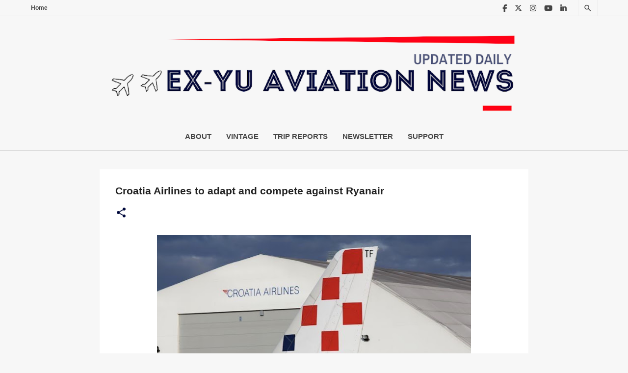

--- FILE ---
content_type: text/html; charset=UTF-8
request_url: https://www.exyuaviation.com/2021/04/croatia-airlines-to-adapt-and-compete.html
body_size: 77985
content:
<!DOCTYPE html>
<html dir='ltr' xmlns='http://www.w3.org/1999/xhtml' xmlns:b='http://www.google.com/2005/gml/b' xmlns:data='http://www.google.com/2005/gml/data' xmlns:expr='http://www.google.com/2005/gml/expr'>
<head>
<!-- twitter card details -->
<meta content='summary_large_image' name='twitter:card'/>
<meta content='@exyuaviation' name='twitter:site'/>
<meta content='https://www.exyuaviation.com/2021/04/croatia-airlines-to-adapt-and-compete.html' name='twitter:url'/>
<meta content='Croatia Airlines to adapt and compete against Ryanair' name='twitter:title'/>
<meta content='Croatia Airlines vows to adapt to Ryanair&#39;s  arrival in Zagreb.' name='twitter:description'/>
<meta content='https://blogger.googleusercontent.com/img/b/R29vZ2xl/AVvXsEjbTML1KfzrEZDL_A2265n627EaWc6ri5DmhB8XstApqjlUyJ-jLRkdljX6O4HNjLKrIwRCSDqbv3n-tElJfRvZ8b4WLn6kHp-Y9VasL_2H5Z8U9W0ZOBil3Wp2ThFEFyj9ZzGVEq0n6lN1/w640-h420/5f322f92810befd9f57bf4b93703eb95.jpg' name='twitter:image'/>
<!-- end twitter card details -->
<meta content='width=device-width, initial-scale=1' name='viewport'/>
<title>Croatia Airlines to adapt and compete against Ryanair</title>
<meta content='text/html; charset=UTF-8' http-equiv='Content-Type'/>
<!-- Chrome, Firefox OS and Opera -->
<meta content='#f9f9f9' name='theme-color'/>
<!-- Windows Phone -->
<meta content='#f9f9f9' name='msapplication-navbutton-color'/>
<meta content='blogger' name='generator'/>
<link href='https://www.exyuaviation.com/favicon.ico' rel='icon' type='image/x-icon'/>
<link href='https://www.exyuaviation.com/2021/04/croatia-airlines-to-adapt-and-compete.html' rel='canonical'/>
<link rel="alternate" type="application/atom+xml" title="EX-YU Aviation News - Atom" href="https://www.exyuaviation.com/feeds/posts/default" />
<link rel="alternate" type="application/rss+xml" title="EX-YU Aviation News - RSS" href="https://www.exyuaviation.com/feeds/posts/default?alt=rss" />
<link rel="service.post" type="application/atom+xml" title="EX-YU Aviation News - Atom" href="https://www.blogger.com/feeds/5263744212273266286/posts/default" />

<link rel="alternate" type="application/atom+xml" title="EX-YU Aviation News - Atom" href="https://www.exyuaviation.com/feeds/6251415712894326027/comments/default" />
<!--Can't find substitution for tag [blog.ieCssRetrofitLinks]-->
<link href='https://blogger.googleusercontent.com/img/b/R29vZ2xl/AVvXsEjbTML1KfzrEZDL_A2265n627EaWc6ri5DmhB8XstApqjlUyJ-jLRkdljX6O4HNjLKrIwRCSDqbv3n-tElJfRvZ8b4WLn6kHp-Y9VasL_2H5Z8U9W0ZOBil3Wp2ThFEFyj9ZzGVEq0n6lN1/w640-h420/5f322f92810befd9f57bf4b93703eb95.jpg' rel='image_src'/>
<meta content='Croatia Airlines vows to adapt to Ryanair&#39;s  arrival in Zagreb.' name='description'/>
<meta content='https://www.exyuaviation.com/2021/04/croatia-airlines-to-adapt-and-compete.html' property='og:url'/>
<meta content='Croatia Airlines to adapt and compete against Ryanair' property='og:title'/>
<meta content='Croatia Airlines vows to adapt to Ryanair&#39;s  arrival in Zagreb.' property='og:description'/>
<meta content='https://blogger.googleusercontent.com/img/b/R29vZ2xl/AVvXsEjbTML1KfzrEZDL_A2265n627EaWc6ri5DmhB8XstApqjlUyJ-jLRkdljX6O4HNjLKrIwRCSDqbv3n-tElJfRvZ8b4WLn6kHp-Y9VasL_2H5Z8U9W0ZOBil3Wp2ThFEFyj9ZzGVEq0n6lN1/w1200-h630-p-k-no-nu/5f322f92810befd9f57bf4b93703eb95.jpg' property='og:image'/>
<link href='https://fonts.gstatic.com' rel='preconnect'/>
<link href='https://fonts.googleapis.com/css2?family=Poppins:wght@500&display=swap' rel='stylesheet'/>
<script src='https://code.jquery.com/jquery-1.12.4.min.js'></script>
<style type='text/css'>@font-face{font-family:'Lato';font-style:normal;font-weight:400;font-display:swap;src:url(//fonts.gstatic.com/s/lato/v25/S6uyw4BMUTPHjxAwXiWtFCfQ7A.woff2)format('woff2');unicode-range:U+0100-02BA,U+02BD-02C5,U+02C7-02CC,U+02CE-02D7,U+02DD-02FF,U+0304,U+0308,U+0329,U+1D00-1DBF,U+1E00-1E9F,U+1EF2-1EFF,U+2020,U+20A0-20AB,U+20AD-20C0,U+2113,U+2C60-2C7F,U+A720-A7FF;}@font-face{font-family:'Lato';font-style:normal;font-weight:400;font-display:swap;src:url(//fonts.gstatic.com/s/lato/v25/S6uyw4BMUTPHjx4wXiWtFCc.woff2)format('woff2');unicode-range:U+0000-00FF,U+0131,U+0152-0153,U+02BB-02BC,U+02C6,U+02DA,U+02DC,U+0304,U+0308,U+0329,U+2000-206F,U+20AC,U+2122,U+2191,U+2193,U+2212,U+2215,U+FEFF,U+FFFD;}@font-face{font-family:'Lato';font-style:normal;font-weight:700;font-display:swap;src:url(//fonts.gstatic.com/s/lato/v25/S6u9w4BMUTPHh6UVSwaPGQ3q5d0N7w.woff2)format('woff2');unicode-range:U+0100-02BA,U+02BD-02C5,U+02C7-02CC,U+02CE-02D7,U+02DD-02FF,U+0304,U+0308,U+0329,U+1D00-1DBF,U+1E00-1E9F,U+1EF2-1EFF,U+2020,U+20A0-20AB,U+20AD-20C0,U+2113,U+2C60-2C7F,U+A720-A7FF;}@font-face{font-family:'Lato';font-style:normal;font-weight:700;font-display:swap;src:url(//fonts.gstatic.com/s/lato/v25/S6u9w4BMUTPHh6UVSwiPGQ3q5d0.woff2)format('woff2');unicode-range:U+0000-00FF,U+0131,U+0152-0153,U+02BB-02BC,U+02C6,U+02DA,U+02DC,U+0304,U+0308,U+0329,U+2000-206F,U+20AC,U+2122,U+2191,U+2193,U+2212,U+2215,U+FEFF,U+FFFD;}@font-face{font-family:'Lato';font-style:normal;font-weight:900;font-display:swap;src:url(//fonts.gstatic.com/s/lato/v25/S6u9w4BMUTPHh50XSwaPGQ3q5d0N7w.woff2)format('woff2');unicode-range:U+0100-02BA,U+02BD-02C5,U+02C7-02CC,U+02CE-02D7,U+02DD-02FF,U+0304,U+0308,U+0329,U+1D00-1DBF,U+1E00-1E9F,U+1EF2-1EFF,U+2020,U+20A0-20AB,U+20AD-20C0,U+2113,U+2C60-2C7F,U+A720-A7FF;}@font-face{font-family:'Lato';font-style:normal;font-weight:900;font-display:swap;src:url(//fonts.gstatic.com/s/lato/v25/S6u9w4BMUTPHh50XSwiPGQ3q5d0.woff2)format('woff2');unicode-range:U+0000-00FF,U+0131,U+0152-0153,U+02BB-02BC,U+02C6,U+02DA,U+02DC,U+0304,U+0308,U+0329,U+2000-206F,U+20AC,U+2122,U+2191,U+2193,U+2212,U+2215,U+FEFF,U+FFFD;}@font-face{font-family:'Merriweather';font-style:italic;font-weight:300;font-stretch:100%;font-display:swap;src:url(//fonts.gstatic.com/s/merriweather/v33/u-4c0qyriQwlOrhSvowK_l5-eTxCVx0ZbwLvKH2Gk9hLmp0v5yA-xXPqCzLvF-adrHOg7iDTFw.woff2)format('woff2');unicode-range:U+0460-052F,U+1C80-1C8A,U+20B4,U+2DE0-2DFF,U+A640-A69F,U+FE2E-FE2F;}@font-face{font-family:'Merriweather';font-style:italic;font-weight:300;font-stretch:100%;font-display:swap;src:url(//fonts.gstatic.com/s/merriweather/v33/u-4c0qyriQwlOrhSvowK_l5-eTxCVx0ZbwLvKH2Gk9hLmp0v5yA-xXPqCzLvF--drHOg7iDTFw.woff2)format('woff2');unicode-range:U+0301,U+0400-045F,U+0490-0491,U+04B0-04B1,U+2116;}@font-face{font-family:'Merriweather';font-style:italic;font-weight:300;font-stretch:100%;font-display:swap;src:url(//fonts.gstatic.com/s/merriweather/v33/u-4c0qyriQwlOrhSvowK_l5-eTxCVx0ZbwLvKH2Gk9hLmp0v5yA-xXPqCzLvF-SdrHOg7iDTFw.woff2)format('woff2');unicode-range:U+0102-0103,U+0110-0111,U+0128-0129,U+0168-0169,U+01A0-01A1,U+01AF-01B0,U+0300-0301,U+0303-0304,U+0308-0309,U+0323,U+0329,U+1EA0-1EF9,U+20AB;}@font-face{font-family:'Merriweather';font-style:italic;font-weight:300;font-stretch:100%;font-display:swap;src:url(//fonts.gstatic.com/s/merriweather/v33/u-4c0qyriQwlOrhSvowK_l5-eTxCVx0ZbwLvKH2Gk9hLmp0v5yA-xXPqCzLvF-WdrHOg7iDTFw.woff2)format('woff2');unicode-range:U+0100-02BA,U+02BD-02C5,U+02C7-02CC,U+02CE-02D7,U+02DD-02FF,U+0304,U+0308,U+0329,U+1D00-1DBF,U+1E00-1E9F,U+1EF2-1EFF,U+2020,U+20A0-20AB,U+20AD-20C0,U+2113,U+2C60-2C7F,U+A720-A7FF;}@font-face{font-family:'Merriweather';font-style:italic;font-weight:300;font-stretch:100%;font-display:swap;src:url(//fonts.gstatic.com/s/merriweather/v33/u-4c0qyriQwlOrhSvowK_l5-eTxCVx0ZbwLvKH2Gk9hLmp0v5yA-xXPqCzLvF-udrHOg7iA.woff2)format('woff2');unicode-range:U+0000-00FF,U+0131,U+0152-0153,U+02BB-02BC,U+02C6,U+02DA,U+02DC,U+0304,U+0308,U+0329,U+2000-206F,U+20AC,U+2122,U+2191,U+2193,U+2212,U+2215,U+FEFF,U+FFFD;}@font-face{font-family:'Merriweather';font-style:italic;font-weight:400;font-stretch:100%;font-display:swap;src:url(//fonts.gstatic.com/s/merriweather/v33/u-4c0qyriQwlOrhSvowK_l5-eTxCVx0ZbwLvKH2Gk9hLmp0v5yA-xXPqCzLvF-adrHOg7iDTFw.woff2)format('woff2');unicode-range:U+0460-052F,U+1C80-1C8A,U+20B4,U+2DE0-2DFF,U+A640-A69F,U+FE2E-FE2F;}@font-face{font-family:'Merriweather';font-style:italic;font-weight:400;font-stretch:100%;font-display:swap;src:url(//fonts.gstatic.com/s/merriweather/v33/u-4c0qyriQwlOrhSvowK_l5-eTxCVx0ZbwLvKH2Gk9hLmp0v5yA-xXPqCzLvF--drHOg7iDTFw.woff2)format('woff2');unicode-range:U+0301,U+0400-045F,U+0490-0491,U+04B0-04B1,U+2116;}@font-face{font-family:'Merriweather';font-style:italic;font-weight:400;font-stretch:100%;font-display:swap;src:url(//fonts.gstatic.com/s/merriweather/v33/u-4c0qyriQwlOrhSvowK_l5-eTxCVx0ZbwLvKH2Gk9hLmp0v5yA-xXPqCzLvF-SdrHOg7iDTFw.woff2)format('woff2');unicode-range:U+0102-0103,U+0110-0111,U+0128-0129,U+0168-0169,U+01A0-01A1,U+01AF-01B0,U+0300-0301,U+0303-0304,U+0308-0309,U+0323,U+0329,U+1EA0-1EF9,U+20AB;}@font-face{font-family:'Merriweather';font-style:italic;font-weight:400;font-stretch:100%;font-display:swap;src:url(//fonts.gstatic.com/s/merriweather/v33/u-4c0qyriQwlOrhSvowK_l5-eTxCVx0ZbwLvKH2Gk9hLmp0v5yA-xXPqCzLvF-WdrHOg7iDTFw.woff2)format('woff2');unicode-range:U+0100-02BA,U+02BD-02C5,U+02C7-02CC,U+02CE-02D7,U+02DD-02FF,U+0304,U+0308,U+0329,U+1D00-1DBF,U+1E00-1E9F,U+1EF2-1EFF,U+2020,U+20A0-20AB,U+20AD-20C0,U+2113,U+2C60-2C7F,U+A720-A7FF;}@font-face{font-family:'Merriweather';font-style:italic;font-weight:400;font-stretch:100%;font-display:swap;src:url(//fonts.gstatic.com/s/merriweather/v33/u-4c0qyriQwlOrhSvowK_l5-eTxCVx0ZbwLvKH2Gk9hLmp0v5yA-xXPqCzLvF-udrHOg7iA.woff2)format('woff2');unicode-range:U+0000-00FF,U+0131,U+0152-0153,U+02BB-02BC,U+02C6,U+02DA,U+02DC,U+0304,U+0308,U+0329,U+2000-206F,U+20AC,U+2122,U+2191,U+2193,U+2212,U+2215,U+FEFF,U+FFFD;}@font-face{font-family:'Merriweather';font-style:normal;font-weight:400;font-stretch:100%;font-display:swap;src:url(//fonts.gstatic.com/s/merriweather/v33/u-4e0qyriQwlOrhSvowK_l5UcA6zuSYEqOzpPe3HOZJ5eX1WtLaQwmYiSeqnJ-mXq1Gi3iE.woff2)format('woff2');unicode-range:U+0460-052F,U+1C80-1C8A,U+20B4,U+2DE0-2DFF,U+A640-A69F,U+FE2E-FE2F;}@font-face{font-family:'Merriweather';font-style:normal;font-weight:400;font-stretch:100%;font-display:swap;src:url(//fonts.gstatic.com/s/merriweather/v33/u-4e0qyriQwlOrhSvowK_l5UcA6zuSYEqOzpPe3HOZJ5eX1WtLaQwmYiSequJ-mXq1Gi3iE.woff2)format('woff2');unicode-range:U+0301,U+0400-045F,U+0490-0491,U+04B0-04B1,U+2116;}@font-face{font-family:'Merriweather';font-style:normal;font-weight:400;font-stretch:100%;font-display:swap;src:url(//fonts.gstatic.com/s/merriweather/v33/u-4e0qyriQwlOrhSvowK_l5UcA6zuSYEqOzpPe3HOZJ5eX1WtLaQwmYiSeqlJ-mXq1Gi3iE.woff2)format('woff2');unicode-range:U+0102-0103,U+0110-0111,U+0128-0129,U+0168-0169,U+01A0-01A1,U+01AF-01B0,U+0300-0301,U+0303-0304,U+0308-0309,U+0323,U+0329,U+1EA0-1EF9,U+20AB;}@font-face{font-family:'Merriweather';font-style:normal;font-weight:400;font-stretch:100%;font-display:swap;src:url(//fonts.gstatic.com/s/merriweather/v33/u-4e0qyriQwlOrhSvowK_l5UcA6zuSYEqOzpPe3HOZJ5eX1WtLaQwmYiSeqkJ-mXq1Gi3iE.woff2)format('woff2');unicode-range:U+0100-02BA,U+02BD-02C5,U+02C7-02CC,U+02CE-02D7,U+02DD-02FF,U+0304,U+0308,U+0329,U+1D00-1DBF,U+1E00-1E9F,U+1EF2-1EFF,U+2020,U+20A0-20AB,U+20AD-20C0,U+2113,U+2C60-2C7F,U+A720-A7FF;}@font-face{font-family:'Merriweather';font-style:normal;font-weight:400;font-stretch:100%;font-display:swap;src:url(//fonts.gstatic.com/s/merriweather/v33/u-4e0qyriQwlOrhSvowK_l5UcA6zuSYEqOzpPe3HOZJ5eX1WtLaQwmYiSeqqJ-mXq1Gi.woff2)format('woff2');unicode-range:U+0000-00FF,U+0131,U+0152-0153,U+02BB-02BC,U+02C6,U+02DA,U+02DC,U+0304,U+0308,U+0329,U+2000-206F,U+20AC,U+2122,U+2191,U+2193,U+2212,U+2215,U+FEFF,U+FFFD;}@font-face{font-family:'Merriweather';font-style:normal;font-weight:700;font-stretch:100%;font-display:swap;src:url(//fonts.gstatic.com/s/merriweather/v33/u-4e0qyriQwlOrhSvowK_l5UcA6zuSYEqOzpPe3HOZJ5eX1WtLaQwmYiSeqnJ-mXq1Gi3iE.woff2)format('woff2');unicode-range:U+0460-052F,U+1C80-1C8A,U+20B4,U+2DE0-2DFF,U+A640-A69F,U+FE2E-FE2F;}@font-face{font-family:'Merriweather';font-style:normal;font-weight:700;font-stretch:100%;font-display:swap;src:url(//fonts.gstatic.com/s/merriweather/v33/u-4e0qyriQwlOrhSvowK_l5UcA6zuSYEqOzpPe3HOZJ5eX1WtLaQwmYiSequJ-mXq1Gi3iE.woff2)format('woff2');unicode-range:U+0301,U+0400-045F,U+0490-0491,U+04B0-04B1,U+2116;}@font-face{font-family:'Merriweather';font-style:normal;font-weight:700;font-stretch:100%;font-display:swap;src:url(//fonts.gstatic.com/s/merriweather/v33/u-4e0qyriQwlOrhSvowK_l5UcA6zuSYEqOzpPe3HOZJ5eX1WtLaQwmYiSeqlJ-mXq1Gi3iE.woff2)format('woff2');unicode-range:U+0102-0103,U+0110-0111,U+0128-0129,U+0168-0169,U+01A0-01A1,U+01AF-01B0,U+0300-0301,U+0303-0304,U+0308-0309,U+0323,U+0329,U+1EA0-1EF9,U+20AB;}@font-face{font-family:'Merriweather';font-style:normal;font-weight:700;font-stretch:100%;font-display:swap;src:url(//fonts.gstatic.com/s/merriweather/v33/u-4e0qyriQwlOrhSvowK_l5UcA6zuSYEqOzpPe3HOZJ5eX1WtLaQwmYiSeqkJ-mXq1Gi3iE.woff2)format('woff2');unicode-range:U+0100-02BA,U+02BD-02C5,U+02C7-02CC,U+02CE-02D7,U+02DD-02FF,U+0304,U+0308,U+0329,U+1D00-1DBF,U+1E00-1E9F,U+1EF2-1EFF,U+2020,U+20A0-20AB,U+20AD-20C0,U+2113,U+2C60-2C7F,U+A720-A7FF;}@font-face{font-family:'Merriweather';font-style:normal;font-weight:700;font-stretch:100%;font-display:swap;src:url(//fonts.gstatic.com/s/merriweather/v33/u-4e0qyriQwlOrhSvowK_l5UcA6zuSYEqOzpPe3HOZJ5eX1WtLaQwmYiSeqqJ-mXq1Gi.woff2)format('woff2');unicode-range:U+0000-00FF,U+0131,U+0152-0153,U+02BB-02BC,U+02C6,U+02DA,U+02DC,U+0304,U+0308,U+0329,U+2000-206F,U+20AC,U+2122,U+2191,U+2193,U+2212,U+2215,U+FEFF,U+FFFD;}@font-face{font-family:'Merriweather';font-style:normal;font-weight:900;font-stretch:100%;font-display:swap;src:url(//fonts.gstatic.com/s/merriweather/v33/u-4e0qyriQwlOrhSvowK_l5UcA6zuSYEqOzpPe3HOZJ5eX1WtLaQwmYiSeqnJ-mXq1Gi3iE.woff2)format('woff2');unicode-range:U+0460-052F,U+1C80-1C8A,U+20B4,U+2DE0-2DFF,U+A640-A69F,U+FE2E-FE2F;}@font-face{font-family:'Merriweather';font-style:normal;font-weight:900;font-stretch:100%;font-display:swap;src:url(//fonts.gstatic.com/s/merriweather/v33/u-4e0qyriQwlOrhSvowK_l5UcA6zuSYEqOzpPe3HOZJ5eX1WtLaQwmYiSequJ-mXq1Gi3iE.woff2)format('woff2');unicode-range:U+0301,U+0400-045F,U+0490-0491,U+04B0-04B1,U+2116;}@font-face{font-family:'Merriweather';font-style:normal;font-weight:900;font-stretch:100%;font-display:swap;src:url(//fonts.gstatic.com/s/merriweather/v33/u-4e0qyriQwlOrhSvowK_l5UcA6zuSYEqOzpPe3HOZJ5eX1WtLaQwmYiSeqlJ-mXq1Gi3iE.woff2)format('woff2');unicode-range:U+0102-0103,U+0110-0111,U+0128-0129,U+0168-0169,U+01A0-01A1,U+01AF-01B0,U+0300-0301,U+0303-0304,U+0308-0309,U+0323,U+0329,U+1EA0-1EF9,U+20AB;}@font-face{font-family:'Merriweather';font-style:normal;font-weight:900;font-stretch:100%;font-display:swap;src:url(//fonts.gstatic.com/s/merriweather/v33/u-4e0qyriQwlOrhSvowK_l5UcA6zuSYEqOzpPe3HOZJ5eX1WtLaQwmYiSeqkJ-mXq1Gi3iE.woff2)format('woff2');unicode-range:U+0100-02BA,U+02BD-02C5,U+02C7-02CC,U+02CE-02D7,U+02DD-02FF,U+0304,U+0308,U+0329,U+1D00-1DBF,U+1E00-1E9F,U+1EF2-1EFF,U+2020,U+20A0-20AB,U+20AD-20C0,U+2113,U+2C60-2C7F,U+A720-A7FF;}@font-face{font-family:'Merriweather';font-style:normal;font-weight:900;font-stretch:100%;font-display:swap;src:url(//fonts.gstatic.com/s/merriweather/v33/u-4e0qyriQwlOrhSvowK_l5UcA6zuSYEqOzpPe3HOZJ5eX1WtLaQwmYiSeqqJ-mXq1Gi.woff2)format('woff2');unicode-range:U+0000-00FF,U+0131,U+0152-0153,U+02BB-02BC,U+02C6,U+02DA,U+02DC,U+0304,U+0308,U+0329,U+2000-206F,U+20AC,U+2122,U+2191,U+2193,U+2212,U+2215,U+FEFF,U+FFFD;}@font-face{font-family:'Ubuntu';font-style:normal;font-weight:400;font-display:swap;src:url(//fonts.gstatic.com/s/ubuntu/v21/4iCs6KVjbNBYlgoKcg72nU6AF7xm.woff2)format('woff2');unicode-range:U+0460-052F,U+1C80-1C8A,U+20B4,U+2DE0-2DFF,U+A640-A69F,U+FE2E-FE2F;}@font-face{font-family:'Ubuntu';font-style:normal;font-weight:400;font-display:swap;src:url(//fonts.gstatic.com/s/ubuntu/v21/4iCs6KVjbNBYlgoKew72nU6AF7xm.woff2)format('woff2');unicode-range:U+0301,U+0400-045F,U+0490-0491,U+04B0-04B1,U+2116;}@font-face{font-family:'Ubuntu';font-style:normal;font-weight:400;font-display:swap;src:url(//fonts.gstatic.com/s/ubuntu/v21/4iCs6KVjbNBYlgoKcw72nU6AF7xm.woff2)format('woff2');unicode-range:U+1F00-1FFF;}@font-face{font-family:'Ubuntu';font-style:normal;font-weight:400;font-display:swap;src:url(//fonts.gstatic.com/s/ubuntu/v21/4iCs6KVjbNBYlgoKfA72nU6AF7xm.woff2)format('woff2');unicode-range:U+0370-0377,U+037A-037F,U+0384-038A,U+038C,U+038E-03A1,U+03A3-03FF;}@font-face{font-family:'Ubuntu';font-style:normal;font-weight:400;font-display:swap;src:url(//fonts.gstatic.com/s/ubuntu/v21/4iCs6KVjbNBYlgoKcQ72nU6AF7xm.woff2)format('woff2');unicode-range:U+0100-02BA,U+02BD-02C5,U+02C7-02CC,U+02CE-02D7,U+02DD-02FF,U+0304,U+0308,U+0329,U+1D00-1DBF,U+1E00-1E9F,U+1EF2-1EFF,U+2020,U+20A0-20AB,U+20AD-20C0,U+2113,U+2C60-2C7F,U+A720-A7FF;}@font-face{font-family:'Ubuntu';font-style:normal;font-weight:400;font-display:swap;src:url(//fonts.gstatic.com/s/ubuntu/v21/4iCs6KVjbNBYlgoKfw72nU6AFw.woff2)format('woff2');unicode-range:U+0000-00FF,U+0131,U+0152-0153,U+02BB-02BC,U+02C6,U+02DA,U+02DC,U+0304,U+0308,U+0329,U+2000-206F,U+20AC,U+2122,U+2191,U+2193,U+2212,U+2215,U+FEFF,U+FFFD;}@font-face{font-family:'Ubuntu';font-style:normal;font-weight:500;font-display:swap;src:url(//fonts.gstatic.com/s/ubuntu/v21/4iCv6KVjbNBYlgoCjC3jvWyNPYZvg7UI.woff2)format('woff2');unicode-range:U+0460-052F,U+1C80-1C8A,U+20B4,U+2DE0-2DFF,U+A640-A69F,U+FE2E-FE2F;}@font-face{font-family:'Ubuntu';font-style:normal;font-weight:500;font-display:swap;src:url(//fonts.gstatic.com/s/ubuntu/v21/4iCv6KVjbNBYlgoCjC3jtGyNPYZvg7UI.woff2)format('woff2');unicode-range:U+0301,U+0400-045F,U+0490-0491,U+04B0-04B1,U+2116;}@font-face{font-family:'Ubuntu';font-style:normal;font-weight:500;font-display:swap;src:url(//fonts.gstatic.com/s/ubuntu/v21/4iCv6KVjbNBYlgoCjC3jvGyNPYZvg7UI.woff2)format('woff2');unicode-range:U+1F00-1FFF;}@font-face{font-family:'Ubuntu';font-style:normal;font-weight:500;font-display:swap;src:url(//fonts.gstatic.com/s/ubuntu/v21/4iCv6KVjbNBYlgoCjC3js2yNPYZvg7UI.woff2)format('woff2');unicode-range:U+0370-0377,U+037A-037F,U+0384-038A,U+038C,U+038E-03A1,U+03A3-03FF;}@font-face{font-family:'Ubuntu';font-style:normal;font-weight:500;font-display:swap;src:url(//fonts.gstatic.com/s/ubuntu/v21/4iCv6KVjbNBYlgoCjC3jvmyNPYZvg7UI.woff2)format('woff2');unicode-range:U+0100-02BA,U+02BD-02C5,U+02C7-02CC,U+02CE-02D7,U+02DD-02FF,U+0304,U+0308,U+0329,U+1D00-1DBF,U+1E00-1E9F,U+1EF2-1EFF,U+2020,U+20A0-20AB,U+20AD-20C0,U+2113,U+2C60-2C7F,U+A720-A7FF;}@font-face{font-family:'Ubuntu';font-style:normal;font-weight:500;font-display:swap;src:url(//fonts.gstatic.com/s/ubuntu/v21/4iCv6KVjbNBYlgoCjC3jsGyNPYZvgw.woff2)format('woff2');unicode-range:U+0000-00FF,U+0131,U+0152-0153,U+02BB-02BC,U+02C6,U+02DA,U+02DC,U+0304,U+0308,U+0329,U+2000-206F,U+20AC,U+2122,U+2191,U+2193,U+2212,U+2215,U+FEFF,U+FFFD;}@font-face{font-family:'Ubuntu';font-style:normal;font-weight:700;font-display:swap;src:url(//fonts.gstatic.com/s/ubuntu/v21/4iCv6KVjbNBYlgoCxCvjvWyNPYZvg7UI.woff2)format('woff2');unicode-range:U+0460-052F,U+1C80-1C8A,U+20B4,U+2DE0-2DFF,U+A640-A69F,U+FE2E-FE2F;}@font-face{font-family:'Ubuntu';font-style:normal;font-weight:700;font-display:swap;src:url(//fonts.gstatic.com/s/ubuntu/v21/4iCv6KVjbNBYlgoCxCvjtGyNPYZvg7UI.woff2)format('woff2');unicode-range:U+0301,U+0400-045F,U+0490-0491,U+04B0-04B1,U+2116;}@font-face{font-family:'Ubuntu';font-style:normal;font-weight:700;font-display:swap;src:url(//fonts.gstatic.com/s/ubuntu/v21/4iCv6KVjbNBYlgoCxCvjvGyNPYZvg7UI.woff2)format('woff2');unicode-range:U+1F00-1FFF;}@font-face{font-family:'Ubuntu';font-style:normal;font-weight:700;font-display:swap;src:url(//fonts.gstatic.com/s/ubuntu/v21/4iCv6KVjbNBYlgoCxCvjs2yNPYZvg7UI.woff2)format('woff2');unicode-range:U+0370-0377,U+037A-037F,U+0384-038A,U+038C,U+038E-03A1,U+03A3-03FF;}@font-face{font-family:'Ubuntu';font-style:normal;font-weight:700;font-display:swap;src:url(//fonts.gstatic.com/s/ubuntu/v21/4iCv6KVjbNBYlgoCxCvjvmyNPYZvg7UI.woff2)format('woff2');unicode-range:U+0100-02BA,U+02BD-02C5,U+02C7-02CC,U+02CE-02D7,U+02DD-02FF,U+0304,U+0308,U+0329,U+1D00-1DBF,U+1E00-1E9F,U+1EF2-1EFF,U+2020,U+20A0-20AB,U+20AD-20C0,U+2113,U+2C60-2C7F,U+A720-A7FF;}@font-face{font-family:'Ubuntu';font-style:normal;font-weight:700;font-display:swap;src:url(//fonts.gstatic.com/s/ubuntu/v21/4iCv6KVjbNBYlgoCxCvjsGyNPYZvgw.woff2)format('woff2');unicode-range:U+0000-00FF,U+0131,U+0152-0153,U+02BB-02BC,U+02C6,U+02DA,U+02DC,U+0304,U+0308,U+0329,U+2000-206F,U+20AC,U+2122,U+2191,U+2193,U+2212,U+2215,U+FEFF,U+FFFD;}</style>
<style id='page-skin-1' type='text/css'><!--
/*!
normalize.css v3.0.1 | MIT License | git.io/normalize */html{font-family:sans-serif;-ms-text-size-adjust:100%;-webkit-text-size-adjust:100%}body{margin:0}article,aside,details,figcaption,figure,footer,header,hgroup,main,nav,section,summary{display:block}audio,canvas,progress,video{display:inline-block;vertical-align:baseline}audio:not([controls]){display:none;height:0}[hidden],template{display:none}a{background:transparent}a:active,a:hover{outline:0}abbr[title]{border-bottom:1px dotted}b,strong{font-weight:bold}dfn{font-style:italic}h1{font-size:2em;margin:.67em 0}mark{background:#ff0;color:#000}small{font-size:80%}sub,sup{font-size:75%;line-height:0;position:relative;vertical-align:baseline}sup{top:-0.5em}sub{bottom:-0.25em}img{border:0}svg:not(:root){overflow:hidden}figure{margin:1em 40px}hr{-moz-box-sizing:content-box;box-sizing:content-box;height:0}pre{overflow:auto}code,kbd,pre,samp{font-family:monospace,monospace;font-size:1em}button,input,optgroup,select,textarea{color:inherit;font:inherit;margin:0}button{overflow:visible}button,select{text-transform:none}button,html input[type="button"],input[type="reset"],input[type="submit"]{-webkit-appearance:button;cursor:pointer}button[disabled],html input[disabled]{cursor:default}button::-moz-focus-inner,input::-moz-focus-inner{border:0;padding:0}input{line-height:normal}input[type="checkbox"],input[type="radio"]{box-sizing:border-box;padding:0}input[type="number"]::-webkit-inner-spin-button,input[type="number"]::-webkit-outer-spin-button{height:auto}input[type="search"]{-webkit-appearance:textfield;-moz-box-sizing:content-box;-webkit-box-sizing:content-box;box-sizing:content-box}input[type="search"]::-webkit-search-cancel-button,input[type="search"]::-webkit-search-decoration{-webkit-appearance:none}fieldset{border:1px solid #c0c0c0;margin:0 2px;padding:.35em .625em .75em}legend{border:0;padding:0}textarea{overflow:auto}optgroup{font-weight:bold}table{border-collapse:collapse;border-spacing:0}td,th{padding:0}
/*!************************************************
* Blogger Template Style
* Name:Emporio
**************************************************/
body{overflow-wrap:break-word;word-break:break-word;word-wrap:break-word}
.hidden{display:none}
.invisible{visibility:hidden}
.container::after,.float-container::after{clear:both;content:'';display:table}
.clearboth{clear:both}
#comments .comment .comment-actions,.subscribe-popup .FollowByEmail .follow-by-email-submit{background:0 0;border:0;box-shadow:none;color:#3d85c6;cursor:pointer;font-size:14px;font-weight:700;outline:0;text-decoration:none;text-transform:uppercase;width:auto}
.dim-overlay{background-color:rgba(0,0,0,.54);height:100vh;left:0;position:fixed;top:0;width:100%}
#sharing-dim-overlay{background-color:transparent}
input::-ms-clear{display:none}
.blogger-logo,.svg-icon-24.blogger-logo{fill:#ff9800;opacity:1}
.skip-navigation{background-color:#fff;box-sizing:border-box;color:#000;display:block;height:0;left:0;line-height:50px;overflow:hidden;padding-top:0;position:fixed;text-align:center;top:0;-webkit-transition:box-shadow .3s,height .3s,padding-top .3s;transition:box-shadow .3s,height .3s,padding-top .3s;width:100%;z-index:900}
.skip-navigation:focus{box-shadow:0 4px 5px 0 rgba(0,0,0,.14),0 1px 10px 0 rgba(0,0,0,.12),0 2px 4px -1px rgba(0,0,0,.2);height:50px}
#main{outline:0}
.main-heading{position:absolute;clip:rect(1px,1px,1px,1px);padding:0;border:0;height:1px;width:1px;overflow:hidden}
.Attribution{margin-top:1em;text-align:center}
.Attribution .blogger img,.Attribution .blogger svg{vertical-align:bottom}
.Attribution .blogger img{margin-right:.5em}
.Attribution div{line-height:24px;margin-top:.5em}
.Attribution .copyright,.Attribution .image-attribution{font-size:.7em;margin-top:1.5em}
.BLOG_mobile_video_class{display:none}
.bg-photo{background-attachment:scroll!important}
body .CSS_LIGHTBOX{z-index:900}
.extendable .show-less,.extendable .show-more{border-color:#3d85c6;color:#3d85c6;margin-top:8px}
.extendable .show-less.hidden,.extendable .show-more.hidden{display:none}
.inline-ad{display:none;max-width:100%;overflow:hidden}
.adsbygoogle{display:block}
#cookieChoiceInfo{bottom:0;top:auto}
iframe.b-hbp-video{border:0}
.post-body img{max-width:100%;display: block;
text-align: -webkit-center; margin:0 auto;}
.post-body iframe{max-width:100%}
.post-body a[imageanchor="1"]{display:inline-block}
.byline{margin-right:1em}
.byline:last-child{margin-right:0}
.link-copied-dialog{max-width:520px;outline:0}
.link-copied-dialog .modal-dialog-buttons{margin-top:8px}
.link-copied-dialog .goog-buttonset-default{background:0 0;border:0}
.link-copied-dialog .goog-buttonset-default:focus{outline:0}
.paging-control-container{margin-bottom:16px}
.paging-control-container .paging-control{display:inline-block}
.paging-control-container .comment-range-text::after,.paging-control-container .paging-control{color:#3d85c6}
.paging-control-container .comment-range-text,.paging-control-container .paging-control{margin-right:8px}
.paging-control-container .comment-range-text::after,.paging-control-container .paging-control::after{content:'\00B7';cursor:default;padding-left:8px;pointer-events:none}
.paging-control-container .comment-range-text:last-child::after,.paging-control-container .paging-control:last-child::after{content:none}
.byline.reactions iframe{height:20px}
.b-notification{color:#000;background-color:#fff;border-bottom:solid 1px #000;box-sizing:border-box;padding:16px 32px;text-align:center}
.b-notification.visible{-webkit-transition:margin-top .3s cubic-bezier(.4,0,.2,1);transition:margin-top .3s cubic-bezier(.4,0,.2,1)}
.b-notification.invisible{position:absolute}
.b-notification-close{position:absolute;right:8px;top:8px}
.no-posts-message{line-height:40px;text-align:center}
@media screen and (max-width:745px){body.item-view .post-body a[imageanchor="1"][style*="float:left;"],body.item-view .post-body a[imageanchor="1"][style*="float:right;"]{float:none!important;clear:none!important}body.item-view .post-body a[imageanchor="1"] img{display:block;height:auto;margin:0 auto}body.item-view .post-body>.separator:first-child>a[imageanchor="1"]:first-child{margin-top:20px}.post-body a[imageanchor]{display:block}body.item-view .post-body a[imageanchor="1"]{margin-left:0!important;margin-right:0!important}body.item-view .post-body a[imageanchor="1"]+a[imageanchor="1"]{margin-top:16px}}
.item-control{display:none}
/*
#comments{border-top:1px dashed rgba(0,0,0,.54);margin-top:20px;padding:20px}
#comments .comment-thread ol{margin:0;padding-left:0;padding-left:0}
#comments .comment .comment-replybox-single,#comments .comment-thread .comment-replies{margin-left:60px}
#comments .comment-thread .thread-count{display:none}
#comments .comment{list-style-type:none;padding:0 0 30px;position:relative}
#comments .comment .comment{padding-bottom:8px}
.comment .avatar-image-container{position:absolute}
.comment .avatar-image-container img{border-radius:50%}
.avatar-image-container svg,.comment .avatar-image-container .avatar-icon{border-radius:50%;border:solid 1px #00093c;box-sizing:border-box;fill:#00093c;height:35px;margin:0;padding:7px;width:35px}
.comment .comment-block{margin-top:10px;margin-left:60px;padding-bottom:0}
#comments .comment-author-header-wrapper{margin-left:40px}
#comments .comment .thread-expanded .comment-block{padding-bottom:20px}
#comments .comment .comment-header .user,#comments .comment .comment-header .user a{color:#212121;font-style:normal;font-weight:700}
#comments .comment .comment-actions{bottom:0;margin-bottom:15px;position:absolute}
#comments .comment .comment-actions>*{margin-right:8px}
#comments .comment .comment-header .datetime{bottom:0;color:rgba(33,33,33,.54);display:inline-block;font-size:13px;font-style:italic;margin-left:8px}
#comments .comment .comment-footer .comment-timestamp a,#comments .comment .comment-header .datetime a{color:rgba(33,33,33,.54)}
#comments .comment .comment-content,.comment .comment-body{margin-top:12px;word-break:break-word}
.comment-body{margin-bottom:12px}
#comments.embed[data-num-comments="0"]{border:0;margin-top:0;padding-top:0}
#comments.embed[data-num-comments="0"] #comment-post-message,#comments.embed[data-num-comments="0"] div.comment-form>p,#comments.embed[data-num-comments="0"] p.comment-footer{display:none}
#comment-editor-src{display:none}
.comments .comments-content .loadmore.loaded{max-height:0;opacity:0;overflow:hidden}
*/
.extendable .remaining-items{height:0;overflow:hidden;-webkit-transition:height .3s cubic-bezier(.4,0,.2,1);transition:height .3s cubic-bezier(.4,0,.2,1)}
.extendable .remaining-items.expanded{height:auto}
.svg-icon-24,.svg-icon-24-button{cursor:pointer;height:24px;width:24px;min-width:24px}
.touch-icon{margin:-12px;padding:12px}
.touch-icon:active,.touch-icon:focus{background-color:rgba(153,153,153,.4);border-radius:50%}
svg:not(:root).touch-icon{overflow:visible}
html[dir=rtl] .rtl-reversible-icon{-webkit-transform:scaleX(-1);-ms-transform:scaleX(-1);transform:scaleX(-1)}
.svg-icon-24-button,.touch-icon-button{background:0 0;border:0;margin:0;outline:0;padding:0}
.touch-icon-button .touch-icon:active,.touch-icon-button .touch-icon:focus{background-color:transparent}
.touch-icon-button:active .touch-icon,.touch-icon-button:focus .touch-icon{background-color:rgba(153,153,153,.4);border-radius:50%}
.Profile .default-avatar-wrapper .avatar-icon{border-radius:50%;border:solid 1px #ff0018;box-sizing:border-box;fill:#ff0018;margin:0}
.Profile .individual .default-avatar-wrapper .avatar-icon{padding:25px}
.Profile .individual .avatar-icon,.Profile .individual .profile-img{height:90px;width:90px}
.Profile .team .default-avatar-wrapper .avatar-icon{padding:8px}
.Profile .team .avatar-icon,.Profile .team .default-avatar-wrapper,.Profile .team .profile-img{height:40px;width:40px}
.snippet-container{margin:0;position:relative;overflow:hidden}
.snippet-fade{bottom:0;box-sizing:border-box;position:absolute;width:96px}
.snippet-fade{right:0}
.snippet-fade:after{content:'\2026'}
.snippet-fade:after{float:right}
.centered-top-container.sticky{left:0;position:fixed;right:0;top:0;width:auto;z-index:8;-webkit-transition-property:opacity,-webkit-transform;transition-property:opacity,-webkit-transform;transition-property:transform,opacity;transition-property:transform,opacity,-webkit-transform;-webkit-transition-duration:.2s;transition-duration:.2s;-webkit-transition-timing-function:cubic-bezier(.4,0,.2,1);transition-timing-function:cubic-bezier(.4,0,.2,1)}
.centered-top-placeholder{display:none}
.collapsed-header .centered-top-placeholder{display:block}
.centered-top-container .Header .replaced h1,.centered-top-placeholder .Header .replaced h1{display:none}
.centered-top-container.sticky .Header .replaced h1{display:block}
.centered-top-container.sticky .Header .header-widget{background:0 0}
.centered-top-container.sticky .Header .header-image-wrapper{display:none}
div#Header1{text-align:center}
.centered-top-container img,.centered-top-placeholder img{max-width:900px;width:100%}
.collapsible{-webkit-transition:height .3s cubic-bezier(.4,0,.2,1);transition:height .3s cubic-bezier(.4,0,.2,1)}
.collapsible,.collapsible>summary{display:block;overflow:hidden}
.collapsible>:not(summary){display:none}
.collapsible[open]>:not(summary){display:block}
.collapsible:focus,.collapsible>summary:focus{outline:0}
.collapsible>summary{cursor:pointer;display:block;padding:0}
.collapsible:focus>summary,.collapsible>summary:focus{background-color:transparent}
.collapsible>summary::-webkit-details-marker{display:none}
.collapsible-title{-webkit-box-align:center;-webkit-align-items:center;-ms-flex-align:center;align-items:center;display:-webkit-box;display:-webkit-flex;display:-ms-flexbox;display:flex}
.collapsible-title .title{-webkit-box-flex:1;-webkit-flex:1 1 auto;-ms-flex:1 1 auto;flex:1 1 auto;-webkit-box-ordinal-group:1;-webkit-order:0;-ms-flex-order:0;order:0;overflow:hidden;text-overflow:ellipsis;white-space:nowrap}
.collapsible-title .chevron-down,.collapsible[open] .collapsible-title .chevron-up{display:block}
.collapsible-title .chevron-up,.collapsible[open] .collapsible-title .chevron-down{display:none}
.flat-button{cursor:pointer;display:inline-block;font-weight:700;text-transform:uppercase;border-radius:2px;padding:8px;margin:-8px}
.flat-icon-button{background:0 0;border:0;margin:0;outline:0;padding:0;margin:-12px;padding:12px;cursor:pointer;box-sizing:content-box;display:inline-block;line-height:0}
.flat-icon-button,.flat-icon-button .splash-wrapper{border-radius:50%}
.flat-icon-button .splash.animate{-webkit-animation-duration:.3s;animation-duration:.3s}
body#layout .bg-photo,body#layout .bg-photo-overlay{display:none}
body#layout .page_body{padding:0;position:relative;top:0}
body#layout .page{display:inline-block;left:inherit;position:relative;vertical-align:top;width:540px}
body#layout .centered{max-width:954px}
body#layout .navigation{display:none}
body#layout .sidebar-container{display:inline-block;width:40%}
body#layout .hamburger-menu,body#layout .search{display:none}
.overflowable-container{max-height:44px;overflow:hidden;position:relative}
.overflow-button{cursor:pointer}
#overflowable-dim-overlay{background:0 0}
.overflow-popup{box-shadow:0 2px 2px 0 rgba(0,0,0,.14),0 3px 1px -2px rgba(0,0,0,.2),0 1px 5px 0 rgba(0,0,0,.12);background-color:#ffffff;left:0;max-width:calc(100% - 32px);position:absolute;top:0;visibility:hidden;z-index:101}
.overflow-popup ul{list-style:none}
.overflow-popup .tabs li,.overflow-popup li{display:block;height:auto}
.overflow-popup .tabs li{padding-left:0;padding-right:0}
.overflow-button.hidden,.overflow-popup .tabs li.hidden,.overflow-popup li.hidden{display:none}
.widget.Sharing .sharing-button{display:none}
.widget.Sharing .sharing-buttons li{padding:0}
.widget.Sharing .sharing-buttons li span{display:none}
.post-share-buttons{position:relative}
.centered-bottom .share-buttons .svg-icon-24,.share-buttons .svg-icon-24{fill:#00093c}
.sharing-open.touch-icon-button:active .touch-icon,.sharing-open.touch-icon-button:focus .touch-icon{background-color:transparent}
.share-buttons{background-color:#ffffff;border-radius:2px;box-shadow:0 2px 2px 0 rgba(0,0,0,.14),0 3px 1px -2px rgba(0,0,0,.2),0 1px 5px 0 rgba(0,0,0,.12);color:#000000;list-style:none;margin:0;padding:8px 0;position:absolute;top:-11px;min-width:200px;z-index:101}
.share-buttons.hidden{display:none}
.sharing-button{background:0 0;border:0;margin:0;outline:0;padding:0;cursor:pointer}
.share-buttons li{margin:0;height:48px}
.share-buttons li:last-child{margin-bottom:0}
.share-buttons li .sharing-platform-button{box-sizing:border-box;cursor:pointer;display:block;height:100%;margin-bottom:0;padding:0 16px;position:relative;width:100%}
.share-buttons li .sharing-platform-button:focus,.share-buttons li .sharing-platform-button:hover{background-color:rgba(128,128,128,.1);outline:0}
.share-buttons li svg[class*=" sharing-"],.share-buttons li svg[class^=sharing-]{position:absolute;top:10px}
.share-buttons li span.sharing-platform-button{position:relative;top:0}
.share-buttons li .platform-sharing-text{display:block;font-size:16px;line-height:48px;white-space:nowrap}
.share-buttons li .platform-sharing-text{margin-left:56px}
.sidebar-container{background-color:#f7f7f7;max-width:281px;overflow-y:auto;-webkit-transition-property:-webkit-transform;transition-property:-webkit-transform;transition-property:transform;transition-property:transform,-webkit-transform;-webkit-transition-duration:.3s;transition-duration:.3s;-webkit-transition-timing-function:cubic-bezier(0,0,.2,1);transition-timing-function:cubic-bezier(0,0,.2,1);width:281px;z-index:999999999;-webkit-overflow-scrolling:touch}
.sidebar-container .navigation{line-height:0;padding:16px}
.sidebar-container .sidebar-back{cursor:pointer}
.sidebar-container .widget{background:0 0;margin:0 16px;padding:16px 0}
.sidebar-container .widget .title{color:#000000;margin:0}
.sidebar-container .widget ul{list-style:none;margin:0;padding:0}
.sidebar-container .widget ul ul{margin-left:1em}
.sidebar-container .widget li{font-size:16px;line-height:normal}
.sidebar-container .widget+.widget{border-top:1px solid rgba(0,0,0,0.12)}
.BlogArchive li{margin:16px 0}
.BlogArchive li:last-child{margin-bottom:0}
.Label li a{display:inline-block}
.BlogArchive .post-count,.Label .label-count{float:right;margin-left:.25em}
.BlogArchive .post-count::before,.Label .label-count::before{content:'('}
.BlogArchive .post-count::after,.Label .label-count::after{content:')'}
.widget.Translate .skiptranslate>div{display:block!important}
.widget.Profile .profile-link{display:-webkit-box;display:-webkit-flex;display:-ms-flexbox;display:flex}
.widget.Profile .team-member .default-avatar-wrapper,.widget.Profile .team-member .profile-img{-webkit-box-flex:0;-webkit-flex:0 0 auto;-ms-flex:0 0 auto;flex:0 0 auto;margin-right:1em}
.widget.Profile .individual .profile-link{-webkit-box-orient:vertical;-webkit-box-direction:normal;-webkit-flex-direction:column;-ms-flex-direction:column;flex-direction:column}
.widget.Profile .team .profile-link .profile-name{-webkit-align-self:center;-ms-flex-item-align:center;-ms-grid-row-align:center;align-self:center;display:block;-webkit-box-flex:1;-webkit-flex:1 1 auto;-ms-flex:1 1 auto;flex:1 1 auto}
.dim-overlay{background-color:rgba(0,0,0,.54);z-index:100}
body.sidebar-visible{overflow-y:hidden}
@media screen and (max-width:683px){.sidebar-container{bottom:0;position:fixed;top:0;left:auto;right:0}.sidebar-container.sidebar-invisible{-webkit-transition-timing-function:cubic-bezier(.4,0,.6,1);transition-timing-function:cubic-bezier(.4,0,.6,1);-webkit-transform:translateX(100%);-ms-transform:translateX(100%);transform:translateX(100%)}}
.dialog{box-shadow:0 2px 2px 0 rgba(0,0,0,.14),0 3px 1px -2px rgba(0,0,0,.2),0 1px 5px 0 rgba(0,0,0,.12);background:#ffffff;box-sizing:border-box;color:#000000;padding:30px;position:fixed;text-align:center;width:calc(100% - 24px);z-index:101}
.dialog input[type=email],.dialog input[type=text]{background-color:transparent;border:0;border-bottom:solid 1px rgba(0,0,0,.12);color:#000000;display:block;font-family:'Trebuchet MS',Trebuchet,sans-serif;font-size:16px;line-height:24px;margin:auto;padding-bottom:7px;outline:0;text-align:center;width:100%}
.dialog input[type=email]::-webkit-input-placeholder,.dialog input[type=text]::-webkit-input-placeholder{color:rgba(0,0,0,.5)}
.dialog input[type=email]::-moz-placeholder,.dialog input[type=text]::-moz-placeholder{color:rgba(0,0,0,.5)}
.dialog input[type=email]:-ms-input-placeholder,.dialog input[type=text]:-ms-input-placeholder{color:rgba(0,0,0,.5)}
.dialog input[type=email]::placeholder,.dialog input[type=text]::placeholder{color:rgba(0,0,0,.5)}
.dialog input[type=email]:focus,.dialog input[type=text]:focus{border-bottom:solid 2px #503efa;padding-bottom:6px}
.dialog input.no-cursor{color:transparent;text-shadow:0 0 0 #000000}
.dialog input.no-cursor:focus{outline:0}
.dialog input.no-cursor:focus{outline:0}
.dialog input[type=submit]{font-family:'Trebuchet MS',Trebuchet,sans-serif}
.dialog .goog-buttonset-default{color:#503efa}
.loading-spinner-large{-webkit-animation:mspin-rotate 1.568s infinite linear;animation:mspin-rotate 1.568s infinite linear;height:48px;overflow:hidden;position:absolute;width:48px;z-index:200}
.loading-spinner-large>div{-webkit-animation:mspin-revrot 5332ms infinite steps(4);animation:mspin-revrot 5332ms infinite steps(4)}
.loading-spinner-large>div>div{-webkit-animation:mspin-singlecolor-large-film 1333ms infinite steps(81);animation:mspin-singlecolor-large-film 1333ms infinite steps(81);background-size:100%;height:48px;width:3888px}
.mspin-black-large>div>div,.mspin-grey_54-large>div>div{background-image:url(https://web.archive.org/web/20200618173911im_/https://www.blogblog.com/indie/mspin_black_large.svg)}
.mspin-white-large>div>div{background-image:url(https://web.archive.org/web/20200618173911im_/https://www.blogblog.com/indie/mspin_white_large.svg)}
.mspin-grey_54-large{opacity:.54}
@-webkit-keyframes mspin-singlecolor-large-film{from{-webkit-transform:translateX(0);transform:translateX(0)}to{-webkit-transform:translateX(-3888px);transform:translateX(-3888px)}}
@keyframes mspin-singlecolor-large-film{from{-webkit-transform:translateX(0);transform:translateX(0)}to{-webkit-transform:translateX(-3888px);transform:translateX(-3888px)}}
@-webkit-keyframes mspin-rotate{from{-webkit-transform:rotate(0);transform:rotate(0)}to{-webkit-transform:rotate(360deg);transform:rotate(360deg)}}
@keyframes mspin-rotate{from{-webkit-transform:rotate(0);transform:rotate(0)}to{-webkit-transform:rotate(360deg);transform:rotate(360deg)}}
@-webkit-keyframes mspin-revrot{from{-webkit-transform:rotate(0);transform:rotate(0)}to{-webkit-transform:rotate(-360deg);transform:rotate(-360deg)}}
@keyframes mspin-revrot{from{-webkit-transform:rotate(0);transform:rotate(0)}to{-webkit-transform:rotate(-360deg);transform:rotate(-360deg)}}
.subscribe-popup{max-width:364px}
.subscribe-popup h3{color:#212121;font-size:1.8em;margin-top:0}
.subscribe-popup .FollowByEmail h3{display:none}
.subscribe-popup .FollowByEmail .follow-by-email-submit{color:#503efa;display:inline-block;margin:0 auto;margin-top:24px;width:auto;white-space:normal}
.subscribe-popup .FollowByEmail .follow-by-email-submit:disabled{cursor:default;opacity:.3}
@media (max-width:800px){.blog-name div.widget.Subscribe{margin-bottom:16px}body.item-view .blog-name div.widget.Subscribe{margin:8px auto 16px auto;width:100%}}
.sidebar-container .svg-icon-24{fill:#ff0018}
.centered-top .svg-icon-24{fill:#ff0018}
.centered-bottom .svg-icon-24.touch-icon,.centered-bottom a .svg-icon-24,.centered-bottom button .svg-icon-24{fill:#3d85c6}
.post-wrapper .svg-icon-24.touch-icon,.post-wrapper a .svg-icon-24,.post-wrapper button .svg-icon-24{fill:#00093c}
.centered-bottom .share-buttons .svg-icon-24,.share-buttons .svg-icon-24{fill:#00093c}
.svg-icon-24.hamburger-menu{fill:#3d85c6}
body#layout .page_body{padding:0;position:relative;top:0}
body#layout .page{display:inline-block;left:inherit;position:relative;vertical-align:top;width:540px}
body{background:#f7f7f7 none repeat scroll top left;background-color:#f7f7f7;background-size:cover;color:#000000;font:normal normal 16px 'Trebuchet MS',Trebuchet,sans-serif;margin:0;min-height:100vh}
h3,h3.title{color:#000000}
.post-wrapper .post-title,.post-wrapper .post-title a,.post-wrapper .post-title a:hover,.post-wrapper .post-title a:visited{color:#212121}
a{color:#3d85c6;font-style:normal;text-decoration:none}
a:visited{color:#3d85c6}
a:hover{color:#ff0000}
blockquote{color:#424242;font:normal normal 16px 'Trebuchet MS',Trebuchet,sans-serif;font-size:x-large;font-style:italic;font-weight:300;text-align:center}
.dim-overlay{z-index:100}
.page{box-sizing:border-box;display:-webkit-box;display:-webkit-flex;display:-ms-flexbox;display:flex;-webkit-box-orient:vertical;-webkit-box-direction:normal;-webkit-flex-direction:column;-ms-flex-direction:column;flex-direction:column;min-height:100vh;padding-bottom:1em}
.page>*{-webkit-box-flex:0;-webkit-flex:0 0 auto;-ms-flex:0 0 auto;flex:0 0 auto}
.page>#footer{margin-top:auto}
.bg-photo-container{overflow:hidden}
.bg-photo-container,.bg-photo-container .bg-photo{height:464px;width:100%}
.bg-photo-container .bg-photo{background-position:center;background-size:cover;z-index:-1}
.centered{margin:0 auto;position:relative;width:1489px}
.centered .main,.centered .main-container{float:left}
.centered .main{padding-bottom:1em}
.centered .centered-bottom::after{clear:both;content:'';display:table}
@media (min-width:1633px){.page_body.has-vertical-ads .centered{width:1632px}}
@media (min-width:1230px) and (max-width:1489px){.centered{width:1186px}}
@media (min-width:1230px) and (max-width:1632px){.page_body.has-vertical-ads .centered{width:1229px}}
@media (max-width:1229px){.centered{width:683px}}
@media (max-width:683px){.centered{max-width:600px;width:100%}}
.feed-view .post-wrapper.hero,.main,.main-container,.post-filter-message,.top-nav .section{width:1193px}
@media (min-width:1230px) and (max-width:1489px){.feed-view .post-wrapper.hero,.main,.main-container,.post-filter-message,.top-nav .section{width:590px}}
@media (min-width:1230px) and (max-width:1632px){.feed-view .page_body.has-vertical-ads .post-wrapper.hero,.page_body.has-vertical-ads .feed-view .post-wrapper.hero,.page_body.has-vertical-ads .main,.page_body.has-vertical-ads .main-container,.page_body.has-vertical-ads .post-filter-message,.page_body.has-vertical-ads .top-nav .section{width:790px}}
@media (max-width:1229px){.feed-view .post-wrapper.hero,.main,.main-container,.post-filter-message,.top-nav .section{width:auto}}
@media (min-width:1230px) and (max-width:1489px){.feed-view .post-wrapper.not-hero{width:186px!important}}
.widget .title{font-size:18px;line-height:28px;margin:18px 0}
.extendable .show-less,.extendable .show-more{color:#ff0018;font:normal normal 12px 'Trebuchet MS',Trebuchet,sans-serif;cursor:pointer;text-transform:uppercase;margin:0 -16px;padding:16px}
.widget.Profile{font:normal normal 16px 'Trebuchet MS',Trebuchet,sans-serif}
.sidebar-container .widget.Profile{padding:16px}
.widget.Profile h2{display:none}
.widget.Profile .title{margin:16px 32px}
.widget.Profile .profile-img{border-radius:50%}
.widget.Profile .individual{display:-webkit-box;display:-webkit-flex;display:-ms-flexbox;display:flex}
.widget.Profile .individual .profile-info{-webkit-align-self:center;-ms-flex-item-align:center;-ms-grid-row-align:center;align-self:center;margin-left:16px}
.widget.Profile .profile-datablock{margin-top:0;margin-bottom:.75em}
.widget.Profile .profile-link{background-image:none!important;font-family:inherit;overflow:hidden;max-width:100%}
.widget.Profile .individual .profile-link{margin:0 -10px;padding:0 10px;display:block}
.widget.Profile .individual .profile-data a.profile-link.g-profile,.widget.Profile .team a.profile-link.g-profile .profile-name{font:normal normal 14px 'Trebuchet MS',Trebuchet,sans-serif;color:#000000;margin-bottom:.75em}
.widget.Profile .individual .profile-data a.profile-link.g-profile{line-height:1.25}
.widget.Profile .individual>a:first-child{-webkit-flex-shrink:0;-ms-flex-negative:0;flex-shrink:0}
.widget.Profile .profile-textblock{display:none}
.widget.Profile dd{margin:0}
.widget.Profile ul{list-style:none;padding:0}
.widget.Profile ul li{margin:10px 0 30px}
.widget.Profile .team .extendable,.widget.Profile .team .extendable .first-items,.widget.Profile .team .extendable .remaining-items{margin:0;padding:0;max-width:100%}
.widget.Profile .team-member .profile-name-container{-webkit-box-flex:0;-webkit-flex:0 1 auto;-ms-flex:0 1 auto;flex:0 1 auto}
.widget.Profile .team .extendable .show-less,.widget.Profile .team .extendable .show-more{position:relative;left:56px}
#comments a,.post-wrapper a{color:#503efa}
div.widget.Blog .blog-posts .post-outer{border:0}
div.widget.Blog .post-outer{padding-bottom:0}
.post .thumb{float:left;height:20%;width:20%}
.no-posts-message,.status-msg-body{margin:10px 0}
.blog-pager{text-align:center}
.post-title{margin:0}
.post-title,.post-title a{font:normal bold 24px 'Trebuchet MS',Trebuchet,sans-serif}
.post-body{color:#000000;display:block;font:normal normal 14px 'Trebuchet MS',Trebuchet,sans-serif;line-height:22px;margin:0}
.post-snippet{color:#000000;font:normal normal 14px 'Trebuchet MS',Trebuchet,sans-serif;line-height:22px;margin:8px 0;max-height:75px}
.post-snippet .snippet-fade{background:-webkit-linear-gradient(left,#ffffff 0,#ffffff 20%,rgba(255,255,255,0) 100%);background:linear-gradient(to left,#ffffff 0,#ffffff 20%,rgba(255,255,255,0) 100%);color:#000000;bottom:0;position:absolute}
.post-body img{height:inherit;max-width:100%}
.byline,.byline.post-author a,.byline.post-timestamp a{color:#757575;font:italic normal 11px 'Trebuchet MS',Trebuchet,sans-serif}
.byline.post-author{text-transform:lowercase}
.byline.post-author a{text-transform:none}
.item-byline .byline,.post-header .byline{margin-right:0}
.post-share-buttons .share-buttons{background:#ffffff;color:#000000;font:normal normal 14px 'Trebuchet MS',Trebuchet,sans-serif}
.tr-caption{color:#424242;font:normal normal 16px 'Trebuchet MS',Trebuchet,sans-serif;font-size:1.1em;font-style:italic}
.post-filter-message{width:100%;background-color:#ff0018;box-sizing:border-box;color:#ffffff;display:-webkit-box;display:-webkit-flex;display:-ms-flexbox;display:flex;font:italic normal 18px 'Trebuchet MS',Trebuchet,sans-serif;margin-bottom:16px;margin-top:32px;padding:12px 16px}
.post-filter-message>div:first-child{-webkit-box-flex:1;-webkit-flex:1 0 auto;-ms-flex:1 0 auto;flex:1 0 auto}
.post-filter-message a{color:#ff0018;font:normal normal 12px 'Trebuchet MS',Trebuchet,sans-serif;cursor:pointer;text-transform:uppercase;color:#ffffff;padding-left:30px;white-space:nowrap}
.post-filter-message .search-label,.post-filter-message .search-query{font-style:italic;quotes:'\201c' '\201d' '\2018' '\2019'}
.post-filter-message .search-label::before,.post-filter-message .search-query::before{content:open-quote}
.post-filter-message .search-label::after,.post-filter-message .search-query::after{content:close-quote}
#blog-pager{margin-top:2em;margin-bottom:1em}
#blog-pager a{color:#ff0018;font:normal normal 12px 'Trebuchet MS',Trebuchet,sans-serif;cursor:pointer;text-transform:uppercase}
.Label{overflow-x:hidden}
.Label ul{list-style:none;padding:0}
.Label li{display:inline-block;overflow:hidden;max-width:100%;text-overflow:ellipsis;white-space:nowrap}
.Label .first-ten{margin-top:16px}
.Label .show-all{border-color:#3d85c6;color:#3d85c6;cursor:pointer;display:inline-block;font-style:normal;margin-top:8px;text-transform:uppercase}
.Label .show-all.hidden{display:inline-block}
.Label li a,.Label span.label-size,.byline.post-labels a{background-color:rgba(39,157,212,.1);border-radius:2px;color:#279dd4;cursor:pointer;display:inline-block;font:normal normal 10.5px 'Trebuchet MS',Trebuchet,sans-serif;line-height:1.5;margin:4px 4px 4px 0;padding:4px 8px;text-transform:uppercase;vertical-align:middle}
body.item-view .byline.post-labels a{background-color:rgba(80,62,250,.1);color:#503efa}
.FeaturedPost .item-thumbnail img{max-width:100%}
.sidebar-container .FeaturedPost .post-title a{color:#279dd4;font:normal normal 12px 'Trebuchet MS',Trebuchet,sans-serif}
body.item-view .PopularPosts{display:inline-block;overflow-y:auto;vertical-align:top;width:280px}
.PopularPosts h3.title{font:normal normal 14px 'Trebuchet MS',Trebuchet,sans-serif}
.PopularPosts .post-title{margin:0 0 16px}
.PopularPosts .post-title a{color:#279dd4;font:normal normal 12px 'Trebuchet MS',Trebuchet,sans-serif;line-height:17.143px}
.PopularPosts .item-thumbnail{clear:both;height:152px;overflow-y:hidden;width:100%}
.PopularPosts .item-thumbnail img{padding:0;width:100%}
.PopularPosts .popular-posts-snippet{color:#535353;font:italic normal 10px 'Trebuchet MS',Trebuchet,sans-serif;line-height:17.143px;max-height:calc(17.143px * 4);overflow:hidden}
.PopularPosts .popular-posts-snippet .snippet-fade{color:#535353}
.PopularPosts .post{margin:30px 0;position:relative}
.PopularPosts .post+.post{padding-top:1em}
.popular-posts-snippet .snippet-fade{background:-webkit-linear-gradient(left,#f7f7f7 0,#f7f7f7 20%,rgba(247,247,247,0) 100%);background:linear-gradient(to left,#f7f7f7 0,#f7f7f7 20%,rgba(247,247,247,0) 100%);right:0;height:17.143px;line-height:17.143px;position:absolute;top:calc(17.143px * 3);width:96px}
.Attribution{color:#000000}
.Attribution a,.Attribution a:hover,.Attribution a:visited{color:#729c0b}
.Attribution svg{fill:#757575}
.inline-ad{margin-bottom:16px}
.item-view .inline-ad{display:block}
.vertical-ad-container{float:left;margin-left:15px;min-height:1px;width:128px}
.item-view .vertical-ad-container{margin-top:30px}
.inline-ad-placeholder,.vertical-ad-placeholder{background:#ffffff;border:1px solid #000;opacity:.9;vertical-align:middle;text-align:center}
.inline-ad-placeholder span,.vertical-ad-placeholder span{margin-top:290px;display:block;text-transform:uppercase;font-weight:700;color:#212121}
.vertical-ad-placeholder{height:600px}
.vertical-ad-placeholder span{margin-top:290px;padding:0 40px}
.inline-ad-placeholder{height:90px}
.inline-ad-placeholder span{margin-top:35px}
.centered-top-container.sticky,.sticky .centered-top{background-color:#efefef}
.centered-top{-webkit-box-align:start;-webkit-align-items:flex-start;-ms-flex-align:start;align-items:flex-start;display:-webkit-box;display:-webkit-flex;display:-ms-flexbox;display:flex;-webkit-flex-wrap:wrap;-ms-flex-wrap:wrap;flex-wrap:wrap;margin:0 auto;padding-top:40px;max-width:1489px}
.page_body.has-vertical-ads .centered-top{max-width:1632px}
.centered-top .blog-name,.centered-top .hamburger-section,.centered-top .search{margin-left:16px}
.centered-top .return_link{-webkit-box-flex:0;-webkit-flex:0 0 auto;-ms-flex:0 0 auto;flex:0 0 auto;height:24px;-webkit-box-ordinal-group:1;-webkit-order:0;-ms-flex-order:0;order:0;width:24px}
.centered-top .blog-name{max-width:none;min-width:0;margin-left:0;padding-right:0}
.top-nav .section{width:100%!important}
.centered-top .search{-webkit-box-flex:0;-webkit-flex:0 0 auto;-ms-flex:0 0 auto;flex:0 0 auto;-webkit-box-ordinal-group:3;-webkit-order:2;-ms-flex-order:2;order:2}
.centered-top .hamburger-section{display:none;-webkit-box-flex:0;-webkit-flex:0 0 auto;-ms-flex:0 0 auto;flex:0 0 auto;-webkit-box-ordinal-group:4;-webkit-order:3;-ms-flex-order:3;order:3}
.centered-top .subscribe-section-container{-webkit-box-flex:1;-webkit-flex:1 0 100%;-ms-flex:1 0 100%;flex:1 0 100%;-webkit-box-ordinal-group:5;-webkit-order:4;-ms-flex-order:4;order:4}
.centered-top .top-nav{-webkit-box-flex:1;-webkit-flex:1 0 100%;-ms-flex:1 0 100%;flex:1 0 100%;margin-bottom:32px;-webkit-box-ordinal-group:6;-webkit-order:5;-ms-flex-order:5;order:5}
.sticky .centered-top{-webkit-box-align:center;-webkit-align-items:center;-ms-flex-align:center;align-items:center;box-sizing:border-box;-webkit-flex-wrap:nowrap;-ms-flex-wrap:nowrap;flex-wrap:nowrap;padding:0 16px}
.sticky .centered-top .blog-name{-webkit-box-flex:0;-webkit-flex:0 1 auto;-ms-flex:0 1 auto;flex:0 1 auto;max-width:none;min-width:0}
.sticky .centered-top .subscribe-section-container{border-left:1px solid rgba(0,0,0,0.3);-webkit-box-flex:1;-webkit-flex:1 0 auto;-ms-flex:1 0 auto;flex:1 0 auto;margin:0 16px;-webkit-box-ordinal-group:3;-webkit-order:2;-ms-flex-order:2;order:2}
.sticky .centered-top .search{-webkit-box-flex:1;-webkit-flex:1 0 auto;-ms-flex:1 0 auto;flex:1 0 auto;-webkit-box-ordinal-group:4;-webkit-order:3;-ms-flex-order:3;order:3}
.sticky .centered-top .hamburger-section{-webkit-box-ordinal-group:5;-webkit-order:4;-ms-flex-order:4;order:4}
.sticky .centered-top .top-nav{display:none}
.search{position:relative;width:250px}
.search,.search .search-expand,.search .section{height:48px}
.search .search-expand{background:0 0;border:0;margin:0;outline:0;padding:0;display:none;margin-left:auto}
.search .search-expand-text{display:none}
.search .search-expand .svg-icon-24,.search .search-submit-container .svg-icon-24{fill:rgba(0,0,0,0.38);-webkit-transition:.3s fill cubic-bezier(.4,0,.2,1);transition:.3s fill cubic-bezier(.4,0,.2,1)}
.search h3{display:none}
.search .section{background-color:rgba(0,0,0,0.03);box-sizing:border-box;right:0;line-height:24px;overflow-x:hidden;position:absolute;top:0;-webkit-transition-duration:.3s;transition-duration:.3s;-webkit-transition-property:background-color,width;transition-property:background-color,width;-webkit-transition-timing-function:cubic-bezier(.4,0,.2,1);transition-timing-function:cubic-bezier(.4,0,.2,1);width:250px;z-index:8}
.search.focused .section{background-color:#ddd}
.search form{display:-webkit-box;display:-webkit-flex;display:-ms-flexbox;display:flex}
.search form .search-submit-container{-webkit-box-align:center;-webkit-align-items:center;-ms-flex-align:center;align-items:center;display:-webkit-box;display:-webkit-flex;display:-ms-flexbox;display:flex;-webkit-box-flex:0;-webkit-flex:0 0 auto;-ms-flex:0 0 auto;flex:0 0 auto;height:48px;-webkit-box-ordinal-group:1;-webkit-order:0;-ms-flex-order:0;order:0}
.search form .search-input{-webkit-box-flex:1;-webkit-flex:1 1 auto;-ms-flex:1 1 auto;flex:1 1 auto;-webkit-box-ordinal-group:2;-webkit-order:1;-ms-flex-order:1;order:1}
.search form .search-input input{box-sizing:border-box;height:48px;width:100%}
.search .search-submit-container input[type=submit]{display:none}
.search .search-submit-container .search-icon{margin:0;padding:12px 8px}
.search .search-input input{background:0 0;border:0;color:#1f1f1f;font:normal normal 16px 'Trebuchet MS',Trebuchet,sans-serif;outline:0;padding:0 8px}
.search .search-input input::-webkit-input-placeholder{color:normal normal 100% 'Trebuchet MS',Trebuchet,sans-serif;font:italic normal 15px 'Trebuchet MS',Trebuchet,sans-serif;line-height:48px}
.search .search-input input::-moz-placeholder{color:normal normal 100% 'Trebuchet MS',Trebuchet,sans-serif;font:italic normal 15px 'Trebuchet MS',Trebuchet,sans-serif;line-height:48px}
.search .search-input input:-ms-input-placeholder{color:normal normal 100% 'Trebuchet MS',Trebuchet,sans-serif;font:italic normal 15px 'Trebuchet MS',Trebuchet,sans-serif;line-height:48px}
.search .search-input input::placeholder{color:normal normal 100% 'Trebuchet MS',Trebuchet,sans-serif;font:italic normal 15px 'Trebuchet MS',Trebuchet,sans-serif;line-height:48px}
.search .dim-overlay{background-color:transparent}
.centered-top .Header h1{box-sizing:border-box;color:#1f1f1f;font:500 50px Ubuntu,sans-serif;margin:0;padding:0}
.centered-top .Header h1 a,.centered-top .Header h1 a:hover,.centered-top .Header h1 a:visited{color:inherit;font-size:inherit}
.centered-top .Header p{color:#1f1f1f;font:italic 300 14px Merriweather,Georgia,serif;line-height:1.7;margin:16px 0;padding:0}
.sticky .centered-top .Header h1{color:#1f1f1f;font-size:32px;margin:16px 0;padding:0;overflow:hidden;text-overflow:ellipsis;white-space:nowrap}
.sticky .centered-top .Header p{display:none}
.subscribe-section-container{border-left:0;margin:0}
.subscribe-section-container .subscribe-button{background:0 0;border:0;margin:0;outline:0;padding:0;color:#ff0018;cursor:pointer;display:inline-block;font:normal normal 12px 'Trebuchet MS',Trebuchet,sans-serif;margin:0 auto;padding:16px;text-transform:uppercase;white-space:nowrap}
.top-nav .PageList h3{margin-left:16px}
.top-nav .PageList ul{list-style:none;margin:0;padding:0}
.top-nav .PageList ul li{color:#ff0018;font:normal normal 12px 'Trebuchet MS',Trebuchet,sans-serif;cursor:pointer;text-transform:uppercase;font:normal normal 12px 'Trebuchet MS',Trebuchet,sans-serif}
.top-nav .PageList ul li a{background-color:#ffffff;color:#ff0018;display:block;height:44px;line-height:44px;overflow:hidden;padding:0 22px;text-overflow:ellipsis;vertical-align:middle}
.top-nav .PageList ul li.selected a{color:#ff0018}
.top-nav .PageList ul li:first-child a{padding-left:16px}
.top-nav .PageList ul li:last-child a{padding-right:16px}
.top-nav .PageList .dim-overlay{opacity:0}
.top-nav .overflowable-contents li{float:left;max-width:100%}
.top-nav .overflow-button{-webkit-box-align:center;-webkit-align-items:center;-ms-flex-align:center;align-items:center;display:-webkit-box;display:-webkit-flex;display:-ms-flexbox;display:flex;height:44px;-webkit-box-flex:0;-webkit-flex:0 0 auto;-ms-flex:0 0 auto;flex:0 0 auto;padding:0 16px;position:relative;-webkit-transition:opacity .3s cubic-bezier(.4,0,.2,1);transition:opacity .3s cubic-bezier(.4,0,.2,1);width:24px}
.top-nav .overflow-button.hidden{display:none}
.top-nav .overflow-button svg{margin-top:0}
@media (max-width:1229px){.search{width:24px}.search .search-expand{display:block;position:relative;z-index:8}.search .search-expand .search-expand-icon{fill:transparent}.search .section{background-color:rgba(0,0,0,0);width:32px;z-index:7}.search.focused .section{width:250px;z-index:8}.search .search-submit-container .svg-icon-24{fill:#ff0018}.search.focused .search-submit-container .svg-icon-24{fill:rgba(0,0,0,0.38)}.blog-name,.return_link,.subscribe-section-container{opacity:1;-webkit-transition:opacity .3s cubic-bezier(.4,0,.2,1);transition:opacity .3s cubic-bezier(.4,0,.2,1)}.centered-top.search-focused .blog-name,.centered-top.search-focused .return_link,.centered-top.search-focused .subscribe-section-container{opacity:0}body.search-view .centered-top.search-focused .blog-name .section,body.search-view .centered-top.search-focused .subscribe-section-container{display:none}}
@media (max-width:745px){.top-nav .section.no-items#page_list_top{display:none}.centered-top{padding-top:16px}.centered-top .header_container{margin:0 auto;max-width:600px}.centered-top .hamburger-section{-webkit-box-align:center;-webkit-align-items:center;-ms-flex-align:center;align-items:center;display:-webkit-box;display:-webkit-flex;display:-ms-flexbox;display:flex;height:48px;margin-right:24px}.widget.Header h1{font:500 36px Ubuntu,sans-serif;padding:0}.top-nav .PageList{max-width:100%;overflow-x:auto}.centered-top-container.sticky .centered-top{-webkit-flex-wrap:wrap;-ms-flex-wrap:wrap;flex-wrap:wrap}.centered-top-container.sticky .blog-name{-webkit-box-flex:1;-webkit-flex:1 1 0;-ms-flex:1 1 0;flex:1 1 0}.centered-top-container.sticky .search{-webkit-box-flex:0;-webkit-flex:0 0 auto;-ms-flex:0 0 auto;flex:0 0 auto}.centered-top-container.sticky .hamburger-section,.centered-top-container.sticky .search{margin-bottom:8px;margin-top:8px}.centered-top-container.sticky .subscribe-section-container{border:0;-webkit-box-flex:1;-webkit-flex:1 0 100%;-ms-flex:1 0 100%;flex:1 0 100%;margin:-16px 0 0;-webkit-box-ordinal-group:6;-webkit-order:5;-ms-flex-order:5;order:5}body.item-view .centered-top-container.sticky .subscribe-section-container{margin-left:24px}.centered-top-container.sticky .subscribe-button{padding:8px 16px 16px;margin-bottom:0}.centered-top-container.sticky .widget.Header h1{font-size:16px;margin:0}}
body.sidebar-visible .page{overflow-y:scroll}
.sidebar-container{float:left;margin-left:15px}
.sidebar-container a{font:normal normal 14px 'Trebuchet MS',Trebuchet,sans-serif;color:#279dd4}
.sidebar-container .sidebar-back{float:right}
.sidebar-container .navigation{display:none}
.sidebar-container .widget{margin:auto 0;padding:24px}
.sidebar-container .widget .title{font:normal normal 14px 'Trebuchet MS',Trebuchet,sans-serif}
@media (min-width:684px) and (max-width:1229px){.error-view .sidebar-container{display:none}}
@media (max-width:683px){.sidebar-container{margin-left:0;max-width:none;width:100%}.sidebar-container .navigation{display:block;padding:24px}.sidebar-container .navigation+.sidebar.section{clear:both}.sidebar-container .widget{padding-left:32px}.sidebar-container .widget.Profile{padding-left:24px}}
.post-wrapper{background-color:#ffffff;position:relative}
.feed-view .blog-posts{margin-right:-15px;width:calc(100% + 15px)}
.feed-view .post-wrapper{border-radius:0;float:left;overflow:hidden;-webkit-transition:.3s box-shadow cubic-bezier(.4,0,.2,1);transition:.3s box-shadow cubic-bezier(.4,0,.2,1);width:237px}
.feed-view .post-wrapper:hover{box-shadow:0 4px 5px 0 rgba(0,0,0,.14),0 1px 10px 0 rgba(0,0,0,.12),0 2px 4px -1px rgba(0,0,0,.2)}
.feed-view .post-wrapper.hero{background-position:center;background-size:cover;position:relative}
.feed-view .post-wrapper .post,.feed-view .post-wrapper .post .snippet-thumbnail{background-color:#ffffff;padding:24px 16px}
.feed-view .post-wrapper .snippet-thumbnail{-webkit-transition:.3s opacity cubic-bezier(.4,0,.2,1);transition:.3s opacity cubic-bezier(.4,0,.2,1)}
.feed-view .post-wrapper.has-labels.image .snippet-thumbnail-container{background-color:rgba(0,0,0,1)}
.feed-view .post-wrapper.has-labels:hover .snippet-thumbnail{opacity:.7}
.feed-view .inline-ad,.feed-view .post-wrapper{margin-bottom:15px;margin-top:0;margin-right:15px;margin-left:0}
.feed-view .post-wrapper.hero .post-title a{font-size:18px;line-height:24px}
.feed-view .post-wrapper.not-hero .post-title a{font-size:14px;line-height:24px}
.feed-view .post-wrapper .post-title a{display:block;margin:-296px -16px;padding:296px 16px;position:relative;text-overflow:ellipsis;z-index:2}
.feed-view .post-wrapper .byline,.feed-view .post-wrapper .comment-link{position:relative;z-index:3}
.feed-view .not-hero.post-wrapper.no-image .post-title-container{position:relative;top:-90px}
.feed-view .post-wrapper .post-header{padding:5px 0}
.feed-view .byline{line-height:11px}
.feed-view .hero .byline{line-height:14.3px}
.feed-view .hero .byline,.feed-view .hero .byline.post-author a,.feed-view .hero .byline.post-timestamp a{font-size:13px}
.feed-view .post-comment-link{float:left}
.feed-view .post-share-buttons{float:right}
.feed-view .header-buttons-byline{margin-top:16px;height:24px}
.feed-view .header-buttons-byline .byline{height:24px}
.feed-view .post-header-right-buttons .post-comment-link,.feed-view .post-header-right-buttons .post-jump-link{display:block;float:left;margin-left:16px}
.feed-view .post .num_comments{display:inline-block;font:normal bold 24px 'Trebuchet MS',Trebuchet,sans-serif;font-size:12px;margin:-14px 6px 0;vertical-align:middle}
.feed-view .post-wrapper .post-jump-link{float:right}
.feed-view .post-wrapper .post-footer{margin-top:15px}
.feed-view .post-wrapper .snippet-thumbnail,.feed-view .post-wrapper .snippet-thumbnail-container{height:182px;overflow-y:hidden}
.feed-view .post-wrapper .snippet-thumbnail{display:block;background-position:center;background-size:cover;width:100%}
.feed-view .post-wrapper.hero .snippet-thumbnail,.feed-view .post-wrapper.hero .snippet-thumbnail-container{overflow-y:hidden}
.feed-view .post-wrapper .snippet-thumbnail{display:block;background-position:center;background-size:cover;width:100%}
.feed-view .post-wrapper.hero .snippet-thumbnail,.feed-view .post-wrapper.hero .snippet-thumbnail-container{overflow-y:hidden}
@media (min-width:684px){.feed-view .post-title a .snippet-container{height:48px;max-height:48px}.feed-view .post-title a .snippet-fade{background:-webkit-linear-gradient(left,#ffffff 0,#ffffff 20%,rgba(255,255,255,0) 100%);background:linear-gradient(to left,#ffffff 0,#ffffff 20%,rgba(255,255,255,0) 100%);color:transparent;height:24px;width:96px}.feed-view .hero .post-title-container .post-title a .snippet-container{height:24px;max-height:24px}.feed-view .hero .post-title a .snippet-fade{height:24px}.feed-view .post-header-left-buttons{position:relative}.feed-view .post-header-left-buttons:hover .touch-icon{opacity:1}.feed-view .hero.post-wrapper.no-image .post-authordate,.feed-view .hero.post-wrapper.no-image .post-title-container{position:relative;top:-150px}.feed-view .hero.post-wrapper.no-image .post-title-container{text-align:center}.feed-view .hero.post-wrapper.no-image .post-authordate{-webkit-box-pack:center;-webkit-justify-content:center;-ms-flex-pack:center;justify-content:center}.feed-view .labels-outer-container{margin:0 -4px;opacity:0;position:absolute;top:20px;-webkit-transition:.2s opacity;transition:.2s opacity;width:calc(100% - 2 * 16px)}.feed-view .post-wrapper.has-labels:hover .labels-outer-container{opacity:1}.feed-view .labels-container{max-height:calc(23.75px + 2 * 4px);overflow:hidden}.feed-view .labels-container .labels-more,.feed-view .labels-container .overflow-button-container{display:inline-block;float:right}.feed-view .labels-items{padding:0 4px}.feed-view .labels-container a{display:inline-block;max-width:calc(100% - 16px);overflow-x:hidden;text-overflow:ellipsis;white-space:nowrap;vertical-align:top}.feed-view .labels-more{min-width:23.75px;padding:0;width:23.75px}.feed-view .labels-more{margin-left:8px}.feed-view .byline.post-labels{margin:0}.feed-view .byline.post-labels a,.feed-view .labels-more a{background-color:#ffffff;color:#503efa;box-shadow:0 0 2px 0 rgba(0,0,0,.18);opacity:.9}.feed-view .labels-more a{border-radius:50%;display:inline-block;font:normal normal 10.5px 'Trebuchet MS',Trebuchet,sans-serif;line-height:23.75px;height:23.75px;padding:0;text-align:center;width:23.75px;max-width:23.75px}}
@media (max-width:1229px){.feed-view .centered{padding-right:0}.feed-view .centered .main-container{float:none}.feed-view .blog-posts{margin-right:0;width:auto}.feed-view .post-wrapper{float:none}.feed-view .post-wrapper.hero{width:683px}.feed-view .page_body .centered div.widget.FeaturedPost,.feed-view div.widget.Blog{width:387px}.post-filter-message,.top-nav{margin-top:32px}.widget.Header h1{font:500 36px Ubuntu,sans-serif}.post-filter-message{display:block}.post-filter-message a{display:block;margin-top:8px;padding-left:0}.feed-view .not-hero .post-title-container .post-title a .snippet-container{height:auto}.feed-view .vertical-ad-container{display:none}.feed-view .blog-posts .inline-ad{display:block}}
@media (max-width:683px){.feed-view .centered .main{float:none;width:100%}.feed-view .centered .centered-bottom{max-width:600px;width:auto}.feed-view .centered-bottom .hero.post-wrapper,.feed-view .centered-bottom .post-wrapper{max-width:600px;width:auto}.feed-view #header{width:auto}.feed-view .page_body .centered div.widget.FeaturedPost,.feed-view div.widget.Blog{top:50px;width:100%;z-index:6}.feed-view .main>.widget .title,.feed-view .post-filter-message{margin-left:8px;margin-right:8px}.feed-view .hero.post-wrapper{background-color:#503efa;border-radius:0;height:416px}.feed-view .hero.post-wrapper .post{bottom:0;box-sizing:border-box;margin:16px;position:absolute;width:calc(100% - 32px)}.feed-view .hero.no-image.post-wrapper .post{box-shadow:0 0 16px rgba(0,0,0,.2);padding-top:120px;top:0}.feed-view .hero.no-image.post-wrapper .post-footer{position:absolute;bottom:16px;width:calc(100% - 32px)}.hero.post-wrapper h3{white-space:normal}.feed-view .post-wrapper h3,.feed-view .post-wrapper:hover h3{width:auto}.feed-view .hero.post-wrapper{margin:0 0 15px 0}.feed-view .inline-ad,.feed-view .post-wrapper{margin:0 8px 16px}.feed-view .post-labels{display:none}.feed-view .post-wrapper .snippet-thumbnail{background-size:cover;display:block;height:184px;margin:0;max-height:184px;width:100%}.feed-view .post-wrapper.hero .snippet-thumbnail,.feed-view .post-wrapper.hero .snippet-thumbnail-container{height:416px;max-height:416px}.feed-view .header-author-byline{display:none}.feed-view .hero .header-author-byline{display:block}}
.item-view .page_body{padding-top:70px}
.item-view .centered,.item-view .centered .main,.item-view .centered .main-container,.item-view .page_body.has-vertical-ads .centered,.item-view .page_body.has-vertical-ads .centered .main,.item-view .page_body.has-vertical-ads .centered .main-container{width:100%}
.item-view .main-container{max-width:890px;margin-right:15px}
.item-view .centered-bottom{max-width:1185px;margin-left:auto;margin-right:auto;padding-right:0;padding-top:0;width:100%}
.item-view .page_body.has-vertical-ads .centered-bottom{max-width:1328px;width:100%}
.item-view .bg-photo{-webkit-filter:blur(12px);filter:blur(12px);-webkit-transform:scale(1.05);-ms-transform:scale(1.05);transform:scale(1.05)}
.item-view .bg-photo-container+.centered .centered-bottom{margin-top:0}
.item-view .bg-photo-container+.centered .centered-bottom .post-wrapper{margin-top:-368px}
.item-view .bg-photo-container+.centered-bottom{margin-top:0}
.item-view .inline-ad{margin-bottom:0;margin-top:30px;padding-bottom:16px}
.item-view .post-wrapper{border-radius:0 0 0 0;float:none;height:auto;margin:0;padding:32px;width:auto}
.item-view .post-outer{padding:8px}
.item-view .comments{border-radius:0 0 0 0;color:#000000;margin:0 8px 8px}
.item-view .post-title{font:normal bold 21px 'Trebuchet MS',Trebuchet,sans-serif}
.item-view .post-header{display:block;width:auto}
.item-view .post-share-buttons{display:block;margin-bottom:40px;margin-top:20px}
.item-view .post-footer{display:block}
.item-view .post-footer a{color:#ff0018;font:normal normal 12px 'Trebuchet MS',Trebuchet,sans-serif;cursor:pointer;text-transform:uppercase;color:#503efa}
.item-view .post-footer-line{border:0}
.item-view .sidebar-container{box-sizing:border-box;margin-left:0;margin-top:15px;max-width:280px;padding:0;width:280px}
.item-view .sidebar-container .widget{padding:15px 0}
@media (max-width:1328px){.item-view .centered{width:100%}.item-view .centered .centered-bottom{margin-left:auto;margin-right:auto;padding-right:0;padding-top:0;width:100%}.item-view .centered .main-container{float:none;margin:0 auto}.item-view div.section.main div.widget.PopularPosts{margin:0 2.5%;position:relative;top:0;width:95%}.item-view .bg-photo-container+.centered .main{margin-top:0}.item-view div.widget.Blog{margin:auto;width:100%}.item-view .post-share-buttons{margin-bottom:32px}.item-view .sidebar-container{float:none;margin:0;max-height:none;max-width:none;padding:0 15px;position:static;width:100%}.item-view .sidebar-container .section{margin:15px auto;max-width:480px}.item-view .sidebar-container .section .widget{position:static;width:100%}.item-view .vertical-ad-container{display:none}.item-view .blog-posts .inline-ad{display:block}}
@media (max-width:745px){.item-view.has-subscribe .bg-photo-container,.item-view.has-subscribe .centered-bottom{padding-top:88px}.item-view .bg-photo,.item-view .bg-photo-container{width:auto;height:296px}.item-view .bg-photo-container+.centered .centered-bottom .post-wrapper{margin-top:-240px}.item-view .bg-photo-container+.centered .centered-bottom,.item-view .page_body.has-subscribe .bg-photo-container+.centered .centered-bottom{margin-top:0}.item-view .post-outer{background:#ffffff}.item-view .post-outer .post-wrapper{padding:16px}.item-view .comments{margin:0}}
#comments{background:#ffffff;border-top:1px solid rgba(0,0,0,0.12);margin-top:0;padding:32px}
#comments .comment-form .title,#comments h3.title{position:absolute;clip:rect(1px,1px,1px,1px);padding:0;border:0;height:1px;width:1px;overflow:hidden}
#comments .comment-form{border-bottom:1px solid rgba(0,0,0,0.12);border-top:1px solid rgba(0,0,0,0.12)}
.item-view #comments .comment-form h4{position:absolute;clip:rect(1px,1px,1px,1px);padding:0;border:0;height:1px;width:1px;overflow:hidden}
#comment-holder .continue{display:none}
.sidebar-container.left-sd{margin-left:0;margin-right:15px}
.social-top{-webkit-box-flex:0;-webkit-flex:0 0 auto;-ms-flex:0 0 auto;flex:0 0 auto;-webkit-box-ordinal-group:3;-webkit-order:1;-ms-flex-order:1;order:1}
.social-top ul li{list-style:none}
.social-top ul li{display:inline-block}
.social-top ul{margin-left:0;padding-left:0}
.social-top ul li a{color:#1f1f1f;display:block;margin-left:8px}
/*.item-view .left-sd{display:none}*/
.blog-m-menu ul li{list-style:none;display:inline-block}
.blog-m-menu ul li:not(:last-child){margin-right:18px}
.blog-m-menu ul li a{display:block;color:#1f1f1f;padding:20px 0}
.blog-m-menu ul{margin:0;padding:0}
.blog-m-menu{-webkit-box-flex:1;-webkit-flex:1 1 0;-ms-flex:1 1 0;flex:1 1 0;-webkit-box-ordinal-group:2;-webkit-order:1;-ms-flex-order:1;order:1}
.parent-list > ul{position:absolute;background:#fff;padding:10px;left:0;opacity:0;border-radius:2px;top:105%;visibility:hidden;min-width:200px;text-align:left;-webkit-transition:all .28s ease-in-out;-moz-transition:all .28s ease-in-out;-ms-transition:all .28s ease-in-out;-o-transition:all .28s ease-in-out;transition:all .28s ease-in-out;z-index:99}
.blog-m-menu li.parent-list:hover >ul{visibility:visible;opacity:1;top:100%;display:block!important}
li.parent-list{position:relative}
span.open-sub{display:none}
li.parent-list >a:after{content:"\f107";font-family:FontAwesome;margin-left:5px;font-size:14px}
.parent-list > ul li{display:block;margin-right:0!important}
.parent-list > ul li a{padding:4px 0;padding-left:8px;font-size:16px;text-transform:capitalize}
.item-view .social-top,.sticky .social-top{-webkit-order:3;-ms-flex-order:3;order:3}
div#sidebar_feed1 .LinkList{display:none;padding:0 10px!important;padding-bottom:20px!important}
div#sidebar_feed1 .LinkList+.LinkList{padding-top:30px!important}
div#sidebar_feed1 .LinkList .parent-list ul{position:relative;visibility:visible;opacity:1;background:transparent}
div#sidebar_feed1 .LinkList a{color:#000;font-size:14px}
div#sidebar_feed1 .LinkList li a{display:block;margin-bottom:8px}
div#sidebar_feed1 .LinkList .parent-list > ul li a{padding:0}
.sidebar-visible div#sidebar_feed1 .LinkList{display:block;padding-left:30px!important}
.sidebar-visible .sidebar-container.left-sd{margin-right:0}
@media (max-width:1920px) and (min-width:1600px){.feed-view .post-wrapper.hero,.main,.main-container,.post-filter-message,.top-nav .section{width:892px}div#ads{float:none}.feed-view .post-wrapper{width:287px}}
@media screen and (max-width:1224px){.sidebar-container{float:none;margin-right:0!important;width:100%!important;max-width:100%}.feed-view .blog-posts{max-width:100%}.feed-view .page_body .centered div.widget.FeaturedPost,.feed-view div.widget.Blog{width:100%!important;max-width:100%!important}.centered .main,.centered .main-container{float:none!important}.feed-view .post-wrapper{width:100%;max-width:100%}}
#sidebar_feed1 div#sidebar_feed{display:none}
@media screen and (max-width:746px){.sidebar-visible div#sidebar_feed1 div#sidebar_feed{display:block}.blog-m-menu{display:none}.hamburger-section{margin-right:0}.social-top{-webkit-box-flex:1;-webkit-flex:1 1 0;-ms-flex:1 1 0;flex:1 1 0;-webkit-box-ordinal-group:2;-webkit-order:1;-ms-flex-order:1;order:1}.sidebar-container.sidebar-invisible{-webkit-transition-timing-function:cubic-bezier(.4,0,.6,1);transition-timing-function:cubic-bezier(.4,0,.6,1);-webkit-transform:translateX(100%);-ms-transform:translateX(100%);transform:translateX(100%)}.sidebar-container{bottom:0;position:fixed;top:0;left:auto;right:0}.sidebar-container .navigation{display:block;padding:24px}.sticky .centered-top .search{-webkit-box-flex:0;-webkit-flex:0 0 auto;-ms-flex:0 0 auto;flex:0 0 auto;-webkit-box-ordinal-group:3;-webkit-order:2;-ms-flex-order:2;order:2}.item-view .social-top,.sticky .social-top{-webkit-order:1;-ms-flex-order:1;order:1}}
div#HTML3 span{font:normal normal 14px 'Trebuchet MS',Trebuchet,sans-serif!important}
div#HTML10{border-top:1px solid #DDD}
div#HTML4{border-top:1px solid #DDD}
@media (min-width:1441px){.FeaturedPost .snippet-thumbnail,.FeaturedPost .snippet-thumbnail-container{height:300px!important}}
@media (min-width:746px){.FeaturedPost .snippet-thumbnail,.FeaturedPost .snippet-thumbnail-container{height:240px!important}}
a.return_link {
margin-right: 10px;
}
.post-body a[style*='margin'] {margin-left: auto !important; margin-right: auto !important;}
.item-view .left-sd .section{margin:0;max-width:none}.item-view .left-sd .section .widget{padding:24px;width:auto}@media screen and (min-width: 747px){.item-view .left-sd{display:none}}@media screen and (max-width: 746px){.item-view .left-sd{bottom:0;position:fixed;top:0;left:auto;right:0;padding:0}}
.sidebar-container .google-auto-placed,.feed-view .blog-posts .google-auto-placed{display:none!important}

--></style>
<style id='template-skin-1' type='text/css'><!--
body#layout .hidden,
body#layout .invisible {
display: inherit;
}
body#layout .centered-bottom {
position: relative;
}
body#layout .section.featured-post,
body#layout .section.main,
body#layout .section.vertical-ad-container {
float: left;
width: 55%;
}
body#layout .sidebar-container {
display: inline-block;
width: 39%;
}
body#layout .centered-bottom:after {
clear: both;
content: "";
display: table;
}
body#layout .hamburger-menu,
body#layout .search {
display: none;
}
--></style>
<!-- Google tag (gtag.js) -->
<script async='true' src='https://www.googletagmanager.com/gtag/js?id=G-CJK8SVKQWV'></script>
<script>
        window.dataLayer = window.dataLayer || [];
        function gtag(){dataLayer.push(arguments);}
        gtag('js', new Date());
        gtag('config', 'G-CJK8SVKQWV');
      </script>
<script async='async' src='https://www.gstatic.com/external_hosted/clipboardjs/clipboard.min.js'></script>
<script language='javascript' src='https://ajax.googleapis.com/ajax/libs/jquery/1.6.4/jquery.min.js' type='text/javascript'></script>
<script type='text/javascript'>//<![CDATA[

$(document).ready(function(){
 $('.post-body').find('img').each(function(n, image){
        var image = $(image);
        image.parent().css('margin-left',0).css('margin-right',0).css('margin-top',0).css('margin-bottom',0);
    });
});
//]]></script>
<!-- twitter card details -->
<meta content='summary_large_image' name='twitter:card'/>
<meta content='@exyuaviation' name='twitter:site'/>
<meta content='https://www.exyuaviation.com/2021/04/croatia-airlines-to-adapt-and-compete.html' name='twitter:url'/>
<meta content='Croatia Airlines to adapt and compete against Ryanair' name='twitter:title'/>
<meta content='Croatia Airlines vows to adapt to Ryanair&#39;s  arrival in Zagreb.' name='twitter:description'/>
<meta content='https://blogger.googleusercontent.com/img/b/R29vZ2xl/AVvXsEjbTML1KfzrEZDL_A2265n627EaWc6ri5DmhB8XstApqjlUyJ-jLRkdljX6O4HNjLKrIwRCSDqbv3n-tElJfRvZ8b4WLn6kHp-Y9VasL_2H5Z8U9W0ZOBil3Wp2ThFEFyj9ZzGVEq0n6lN1/w640-h420/5f322f92810befd9f57bf4b93703eb95.jpg' name='twitter:image'/>
<!-- end twitter card details -->
<style>
    /*<![CDATA[*/
.or_grid{align-items:flex-start;display:flex;flex-wrap:wrap;margin-left:-15px}.or_grid > *{box-sizing:border-box;width:100%;max-width:100%;padding-left:15px}.or_grid > .or_grid_auto{width:auto}.or_grid > .or_grid_expand{flex:1;min-width:1px}.or_header{background:#f7f7f7;border-bottom:1px solid rgba(0,0,0,0.12);margin-bottom:30px;position:static}.or_header,.or_header *{-webkit-box-sizing:border-box;-moz-box-sizing:border-box;box-sizing:border-box}.or_header .centered{padding-right:15px;padding-left:15px}.top_or_header{background:#f7f7f7;border-bottom:1px solid rgba(0,0,0,0.12);height:33px;z-index:999999}.or_header .menu-top ul,.or_header .menu-top li{list-style:none;margin:0;padding:0;overflow:hidden}.or_header .menu-top li{float:left;margin-right:20px}.or_header .menu-top li a{color:#444;display:block;line-height:33px;font-size:12px;font-weight:700}.or_header .menu-top li a:hover{color:#333;text-decoration:underline}.or_header .social-top ul,.or_header .social-top li{list-style:none;margin:0;padding:0;overflow:hidden}.or_header .social-top li{float:left}.or_header .social-top li a{display:block;line-height:33px;color:#444;font-size:15px;padding:0 8px;margin:0}.or_header .social-top li a:hover{color:#3d85c6}.or_header .search{width:auto;height:auto}.or_header .search-expand,.or_header .menu-expand{border-left:1px solid #eee;border-right:1px solid #eee;display:block;margin:0;line-height:33px;height:33px;width:40px;text-align:center}.or_header .search-expand .svg-icon-24,.or_header .menu-expand .svg-icon-24{background:none;padding:3px;margin:0;height:33px;fill:#444}.or_header .search-expand:hover .svg-icon-24,.or_header .menu-expand:hover .svg-icon-24{fill:#3d85c6}.or_header .search_top{position:fixed;z-index:9999999;width:100%;height:100%;background:#fff;display:flex;opacity:0;visibility:hidden;-webkit-transition:all .25s;transition:all .25s}.or_header .search_top.open{opacity:1;visibility:visible}.or_header .search_top .search-close{position:absolute;right:0;top:0;margin:15px;font-size:20px;color:#555;width:24px;height:24px}.or_header .search_top .search-close .search-close-text,.or_header .menu-expand .menu-expand-text{display:none}.or_header .search_top .search-close .svg-icon-24{background:none;padding:0;margin:0;-webkit-transition:all .25s;transition:all .25s}.or_header .search_top .search-close:hover .svg-icon-24{transform:rotate(90deg)}.or_header .search_top .widget,.or_header .search_top .widget-content{width:100%;display:flex}.or_header .search_top form{margin:auto;width:65%;text-align:center;display:block;padding-top:50px;-webkit-transition:all .25s;transition:all .25s}.or_header .search_top.open form{padding:0}.or_header .search_top form .search-label{color:#555;font-weight:700;text-transform:uppercase;margin-bottom:5px;display:block;font-size:14px}.or_header .search_top form .search-input input{background:#fff;border-bottom:1px solid #ddd;width:80%;display:inline-block;text-align:center;outline:0;font-size:13px;height:35px;padding:0 15px;line-height:35px;color:#666}.or_header .search_top form .search-submit-container{display:none}.or_header .top-nav{margin:30px 0 10px;text-align:center}.or_header .top-nav a{display:inline-block}.or_header .top-nav .placeholder{height:auto;width:900px;visibility:hidden;opacity:0;max-width:100%}.or_header .top-nav .header-image-wrapper img{border:0;display:block;max-width:100%;width:900px;position:absolute;top:0;left:50%;-webkit-transform:translateX(-50%);transform:translateX(-50%)}.or_header .top-nav .replaced,.or_header .top-nav h1{display:none}.bottom_or_header{background:#f7f7f7;z-index:99999999}.bottom_or_header.sticky{border-bottom:1px solid rgba(0,0,0,0.12)}.bottom_or_header .or_grid{align-items:center}.or_header .blog-m-menu{text-align:center}.or_header .blog-m-menu ul li{display:inline-block;margin:0 15px}.or_header .blog-m-menu ul li a{display:block;font-size:15px;text-transform:uppercase;padding:20px 0;position:relative;color:#444;font-weight:700;-webkit-transition:all .25s;transition:all .25s}.or_header .blog-m-menu ul li a:hover{color:#3d85c6}.or_header .blog-m-menu ul li a:before{content:'\2807';transform:rotate(90deg);position:absolute;bottom:5px;left:50%;margin-left:-5px;opacity:0;color:#3d85c6;-webkit-transition:all .25s;transition:all .25s}.or_header .blog-m-menu ul li a:hover:before{opacity:1;bottom:2px}.or_header .return_link{display:block;margin:0;height:24px;width:24px}.or_header .return_link .svg-icon-24{background:none;padding:1px;height:24px;width:24px;margin:0}.or_header .top_or_header .return_link{line-height:45px;height:33px;width:38px;border-right:1px solid #eee}.or_header .menu-expand{border:0}.item-view .page_body{padding-top:0}.item-view .or_header .centered{max-width:1185px;margin-left:auto;margin-right:auto;width:100%}#comments .comment{position:relative}#comments-block .avatar-image-container img{-ms-interpolation-mode:bicubic;border:1px solid #ccc;float:right}#comments-block .avatar-image-container.avatar-stock img{border-width:0;padding:1px}#comments-block .avatar-image-container{height:37px;left:-45px;position:absolute;width:37px}#comments-block.avatar-comment-indent{margin-left:45px;position:relative}#comments-block.avatar-comment-indent dd{margin-left:0}iframe.avatar-hovercard-iframe{border:0 none;padding:0;width:25em;height:9.4em;margin:.5em}.comments{clear:both;margin-top:10px;margin-bottom:0}.comments .comments-content{margin-bottom:16px}.comments .comment .comment-actions a{padding-right:5px;padding-top:5px;font-size:14px}.comments .comment .comment-actions a:hover{text-decoration:underline}.comments .comments-content .comment-thread ol{list-style-type:none;padding:0;text-align:left}.comments .comments-content .inline-thread{padding:.5em 1em}.comments .comments-content .comment-thread{margin:8px 0}.comments .comments-content .comment-thread:empty{display:none}.comments .comments-content .comment-replies{margin-left:36px;margin-top:1em}.comments .comments-content .comment{margin-bottom:16px;padding-bottom:8px}.comments .comments-content .comment:first-child{padding-top:16px}.comments .comments-content .comment:last-child{border-bottom:0;padding-bottom:0}.comments .comments-content .comment-body{position:relative}.comments .comments-content .user{font-style:normal;font-weight:700}.comments .comments-content .icon.blog-author{display:inline-block;height:18px;margin:0 0 -4px 6px;width:18px}.comments .comments-content .datetime{margin-left:6px}.comments .comments-content .comment-header,.comments .comments-content .comment-content{margin:0 0 8px}.comments .comments-content .comment-content{text-align:justify}.comments .comments-content .owner-actions{position:absolute;right:0;top:0}.comments .comments-replybox{border:none;height:250px;width:100%}.comments .comment-replybox-single{margin-left:48px;margin-top:5px}.comments .comment-replybox-thread{margin-top:5px}.comments .comments-content .loadmore a{display:block;padding:10px 16px;text-align:center}.comments .thread-toggle{cursor:pointer;display:inline-block}.comments .continue{cursor:pointer}.comments .continue a{display:block;font-weight:700;padding:.5em}.comments .comments-content .loadmore{cursor:pointer;margin-top:3em;max-height:3em}.comments .comments-content .loadmore.loaded{max-height:0;opacity:0;overflow:hidden}.comments .thread-chrome.thread-collapsed{display:none}.comments .thread-toggle{display:inline-block}.comments .thread-toggle .thread-arrow{display:inline-block;height:6px;margin:.3em;overflow:visible;padding-right:4px;width:7px}.comments .thread-expanded .thread-arrow{background:url([data-uri]) no-repeat scroll 0 0 transparent}.comments .thread-collapsed .thread-arrow{background:url([data-uri]) no-repeat scroll 0 0 transparent}.comments .avatar-image-container{float:left;max-height:36px;overflow:hidden;width:36px}.comments .avatar-image-container img{max-width:36px}.comments .comment-block{margin-left:48px}.comments .hidden{display:none}.comments{margin:30px 0 0}.comments .comments-title{font-size:18px;padding:0 0 15px;border-bottom:1px solid #ddd;margin-top:10px;margin-bottom:20px}.comments .comments-title i{float:right}.comments #comment-editor{margin-left:-4px;width:calc(100% + 8px)}.comments.threaded .comments-content{margin-bottom:0}.comments.threaded .comments-alert{margin-top:20px}.comments.threaded .comments-form{display:none}.comments.not_threaded .comments-form{margin-top:20px}.comments.not_threaded .comment-footer{margin:0}.comments .comments-alert .alert + .alert{margin-top:20px}.comments .comments-alert .alert{margin-bottom:0}.comments iframe#comment-editor[height*="2"]{border-bottom:1px dashed #ccc}.comments .comments-content .comment-thread,.comments .comments-content .comment-replybox-thread,.comments .comments-content ol,.comments .comments-content .comment,.comments .comments-content .comment:first-child{margin:0;padding:0}.comments .comments-content .avatar-image-container{position:relative;overflow:visible;height:50px;margin:0 25px 0 0}.comments .comments-content .avatar-image-container img[src*="blank.gif"]{background-color:#fff;background-image:url(https://blogger.googleusercontent.com/img/b/R29vZ2xl/AVvXsEhApnyCy5YyHXhOxnVCCTOTp1hxI-XwvheDcz-HagOeZjQtJjDzsd7CDm43ERJeF5aunkGJ_Nqgwl2unOlSgGeGXrwF_xKuq9F9QnGhuMJlGf3xhGFgtV2LBrGLa35HG1rBJrJUCwAZg8zBoAjIbqM5TEE-ehqGCdKRXyYy_LWXcCsoEdZuHAfSs-3-BZ4S/s1600/icons8-user-38.png);background-repeat:no-repeat;background-size:cover;display:block;width:100%;height:100%;border-radius:100%;border:1px dashed transparent}.comments .comments-content .avatar-image-container img{border-radius:100%;border:1px solid #ccc}.comments .comments-content .avatar-image-container:after{content:"";position:absolute;width:0;height:0;right:-25px;top:15px;border-style:solid;border-width:0 15px 20px 0;border-color:transparent #f8f8f8 transparent transparent}.comments .comment-block{background-color:#f8f8f8;margin-left:46px;margin-bottom:10px;padding:10px 15px;min-height:50px;overflow:hidden}.comments .comment-block span.icon.user.blog-author{width:auto}.comments .comment-block span.icon.user.blog-author:after{background-color:#999;color:#eee;padding:2px 5px;border-radius:3px;font-weight:400;font-size:10px;content:"Admin";display:inline-block}.comments .comments-content .comment-content{text-align:inherit}.comments .blog-author a,.comments .user a{font-weight:600;color:#222;font-size:16px}.comments .secondary-text a{font-size:12px;margin-left:5px;color:#999}.comments .comments-content .comment-replies{margin-left:61px;margin-top:0;margin-bottom:10px}.comments .comments-content .inline-thread{padding:0;margin:0 0 10px;border:1px solid #ddd}.comments .thread-toggle{display:block;padding:5px 10px;background-color:#eee;margin-bottom:10px;border-bottom:1px solid #ddd}.comments .thread-toggle.thread-collapsed{margin-bottom:0;border-bottom-width:0}.comments .continue a{margin-top:20px;padding-left:20px;background-color:#eee;border:1px solid #ddd}.comments .thread-chrome.thread-expanded .continue a{border-width:1px 0 0;margin-top:10px}.comments .comments-content .comment-thread ol.thread-expanded .comment{padding-right:10px;padding-left:10px}.comments .comments-content .comment-replybox-single{margin-top:0;margin-left:61px}.comments .comments-content #top-ra > li{padding-bottom:20px}.comments .comments-content #top-ra > li + li{margin-top:20px}.comments .comments-content #top-ra > li > .comment-block > .comment-actions{bottom:0;position:absolute;margin-left:-20px}.comments .comments-content .comment-replybox-thread iframe{margin-top:20px}.comments.comments_locked .continue,.comments.comments_locked .comment-reply{display:none}.comments.comments_locked .secondary-text a{margin-left:0}.comments .paging-control-container{margin:20px 0 0;float:none;text-align:right}.comments .paging-control-container > *{margin-right:10px}.comments .paging-control-container > :last-child{margin-right:0}.comments .paging-control-container a:hover{text-decoration:underline}.comments .comments-content .loadmore{margin:20px 0 0}.comments .comments-content .loadmore:hover{text-decoration:underline}.comments .avatar-image-container img{max-width:36px}.or_post .byline,.or_post .byline.post-timestamp a,.or_post .byline.post-author a{text-transform:uppercase;font-family:'Poppins',sans-serif;font-style:normal;font-weight:500;font-size:12px;color:#cbcbcb}.or_post .byline.post-author a{margin-left:10px}.or_post .post-title,.or_post .post-title a{font-family:'Poppins',sans-serif;font-weight:500;margin-top:5px}.or_post .svg-icon-24,.or_post .svg-icon-24-button{height:18px;width:18px;min-width:18px;fill:#666!important}.or_post .comment-link{color:#666}.or_post .comment-link{color:#666}.share-buttons{border-radius:10px;border:1px solid #eee;box-shadow:0 5px 5px 0 rgba(0,0,0,.14),0 5px 5px -5px rgba(0,0,0,.2),0 5px 10px 10px rgba(0,0,0,.12);overflow:hidden}.share-buttons li{height:40px}.share-buttons li .svg-icon-24{height:20px;width:20px;min-width:20px;padding:5px;margin:-5px;background:#222;fill:#fff}.share-buttons li .sharing-element-facebook .svg-icon-24{background-color:#3b5998}.share-buttons li .sharing-element-twitter .svg-icon-24{background-color:#000}.share-buttons li .sharing-element-whatsapp .svg-icon-24{background-color:#25d366}.share-buttons li .sharing-element-telegram .svg-icon-24{background-color:#08c}.share-buttons li .sharing-element-reddit .svg-icon-24{background-color:#ff4500}.share-buttons li .sharing-element-pinterest .svg-icon-24{background-color:#bd081c}.share-buttons li .sharing-element-linkedin .svg-icon-24{background-color:#0077b5}.share-buttons li .platform-sharing-text{font-size:14px;line-height:40px;font-weight:500;font-family:'Poppins',sans-serif;margin-left:46px}.feed-view .blog-posts{font-size:0}.feed-view .blog-posts .post-outer-container{vertical-align:top;display:inline-block}.feed-view .blog-posts .post-outer-container .post-wrapper{float:none;font-family:'Poppins',sans-serif}.feed-view .blog-posts .post-outer-container .post-wrapper .post-footer{margin-top:20px}.or_floating_title{background-color:#333;color:#fff;position:absolute;padding:10px 15px;max-width:200px;z-index:9999999}@media (min-width: 1490px){.feed-view .post-wrapper.hero,.main,.main-container,.post-filter-message,.top-nav .section{width:892px}.feed-view .blog-posts .post-outer-container .post-wrapper{width:287px}}@media (max-width: 1224px){.feed-view .blog-posts .post-outer-container{width:100%}}@media (max-width: 746px){.or_hidden_max\@lg{display:none}.or_grid_expand_max\@lg{flex:1;min-width:1px}}@media (min-width: 747px){.or_hidden_min\@lg{display:none}.or_grid_expand_min\@lg{flex:1;min-width:1px}}@media (min-width: 684px){.feed-view .post-title a .snippet-fade{color:#212121;font-size:18px;margin-right:0}.feed-view .post-title a .snippet-fade:after{margin-right:10px;margin-top:-2px}}
/*]]>*/
    </style>
<script>
    //<![CDATA[
!function(t){return t?void(t.fn.or_featured_posts=function(n,a){if(!Array.isArray(a)||0===a.length)return console.info("No selected featured label!");var i=t("#"+n);t.ajax({url:"/feeds/posts/summary?alt=json-in-script&max-results=1&category="+encodeURIComponent(a[0]),dataType:"jsonp",success:function(n){var t=function(n){if(!("feed"in n))return"No Supported";var t,e={};if("id"in(n=n.feed)&&(t=(t=(t=n.id.$t).substring(t.indexOf("blog-")+5)).replace(".comments",""),e.blogId=t),"title"in n&&(e.blogTitle=n.title.$t),"subtitle"in n&&(e.blogSubTitle=n.subtitle.$t),e.blogStats={},"link"in n)for(var s,a=0;a<n.link.length;a++)"alternate"==n.link[a].rel?e.blogLink=n.link[a].href:"next"==n.link[a].rel?-1<(s=n.link[a].href).indexOf("/posts/")?e.blogStats.next="/feeds"+s.substring(s.indexOf("/posts/")):-1<s.indexOf("/comments/")&&(e.blogStats.next="/feeds"+s.substring(s.indexOf("/comments/"))):"previous"==n.link[a].rel&&(-1<(s=n.link[a].href).indexOf("/posts/")?e.blogStats.previous="/feeds"+s.substring(s.indexOf("/posts/")):-1<s.indexOf("/comments/")&&(e.blogStats.previous="/feeds"+s.substring(s.indexOf("/comments/"))));if("openSearch$totalResults"in n&&(e.blogStats.total=n.openSearch$totalResults.$t),"openSearch$startIndex"in n&&(e.blogStats.start=n.openSearch$startIndex.$t),"openSearch$itemsPerPage"in n&&(e.blogStats.count=n.openSearch$itemsPerPage.$t),"entry"in n){for(var i=[],a=0;a<n.entry.length;a++){var r,l,o,p={};if("id"in n.entry[a]&&(-1<(r=n.entry[a].id.$t).indexOf(".post-")?r=r.substring(r.indexOf(".post-")+6):-1<r.indexOf(".page-")&&(r=r.substring(r.indexOf(".page-")+6)),p.id=r),"published"in n.entry[a]&&(l=n.entry[a].published.$t,(o={}).iso=l,o.year=l.substring(0,4),o.month=l.substring(5,7),o.day=l.substring(8,10),o.hour=l.substring(11,13),o.minute=l.substring(14,16),p.datePublished=o),"updated"in n.entry[a]&&(l=n.entry[a].updated.$t,(o={}).iso=l,o.year=l.substring(0,4),o.month=l.substring(5,7),o.day=l.substring(8,10),o.hour=l.substring(11,13),o.minute=l.substring(14,16),p.dateUpdated=o),"category"in n.entry[a]){for(var d=[],c=0;c<n.entry[a].category.length;c++)d.push(n.entry[a].category[c].term);p.label=d}if("title"in n.entry[a]&&(p.title=n.entry[a].title.$t),"content"in n.entry[a]?p.content=n.entry[a].content.$t:"summary"in n.entry[a]&&(p.content=n.entry[a].summary.$t),"link"in n.entry[a])for(c=0;c<n.entry[a].link.length;c++)"alternate"==n.entry[a].link[c].rel&&(p.link=n.entry[a].link[c].href);if("author"in n.entry[a]){for(var h={},c=0;c<n.entry[a].author.length;c++)"name"in n.entry[a].author[c]&&(h.name=n.entry[a].author[c].name.$t),"uri"in n.entry[a].author[c]&&(h.link=n.entry[a].author[c].uri.$t),"gd$image"in n.entry[a].author[c]&&(h.photo=n.entry[a].author[c].gd$image.src);p.author=h}if("media$thumbnail"in n.entry[a]&&(p.thumb=n.entry[a].media$thumbnail.url),"thr$total"in n.entry[a]&&(p.comments=n.entry[a].thr$total.$t),"thr$in-reply-to"in n.entry[a]&&(p.commentPostLink=n.entry[a]["thr$in-reply-to"].href),"gd$extendedProperty"in n.entry[a])for(c=0;c<n.entry[a].gd$extendedProperty.length;c++)"blogger.itemClass"==n.entry[a].gd$extendedProperty[c].name&&(p.commentId=n.entry[a].gd$extendedProperty[c].value,p.commentId=p.commentId.replace("pid-","")),"blogger.displayTime"==n.entry[a].gd$extendedProperty[c].name&&(p.commentDate=n.entry[a].gd$extendedProperty[c].value);i.push(p)}e.blogPosts=i}return e}(n);if(null==t.blogPosts||0===t.blogPosts.length)return console.info("Empty feed for label "+a[0]+"!");var e,s=t.blogPosts[0];i.html('<div class="widget FeaturedPost" data-version="2" id="FeaturedPost1">\n\n    <div class="widget-content">\n        <div role="feed">\n            <article class="post" role="article">\n                <style>\n                    @media (min-width: 746px) {\n                        .hero .post-thumb-'+s.id+" {\n                            background-image: url("+r(s.thumb,800,272)+");\n                        }\n                    }\n\n                    @media (min-width: 1545px) {\n                        .hero .post-thumb-"+s.id+" {\n                            background-image: url("+r(s.thumb,1185,272)+");\n                        }\n                    }\n\n                    @media (max-width: 400px) {\n                        .hero .post-thumb-"+s.id+" {\n                            background-image: url("+r(s.thumb,400,400)+");\n                        }\n                    }\n\n                    @media (min-width: 401px) and (max-width: 745px) {\n                        .hero .post-thumb-"+s.id+" {\n                            background-image: url("+r(s.thumb,745,400)+');\n                        }\n                    }\n                </style>\n                <div class="post-wrapper hero post-'+s.id+' image has-labels">\n                    <div class="snippet-thumbnail-container">\n                        <div class="snippet-thumbnail post-thumb-'+s.id+'"></div>\n                    </div>\n                    <div class="slide or_post">\n                        <div class="post hentry">\n                            <div class="post-header">\n                                <div class="post-header-line-1">\n                                    <span class="byline post-timestamp">\n                                        \x3c!--Can\'t find substitution for tag [byline.label]--\x3e\n                                        <meta content="'+s.link+'">\n                                        <a class="timestamp-link" href="'+s.link+'" rel="bookmark" title="permanent link">\n                                            <time class="published" datetime="'+s.datePublished.iso+'" title="'+s.datePublished.iso+'">'+(e="Jan Feb Mar Apr May Jun Jul Aug Sep Oct Nov Dec",n=s.datePublished.month,e.split(" ")[parseInt(n,10)-1])+" "+s.datePublished.day+", "+s.datePublished.year+'</time>\n                                        </a>\n                                    </span>\n                                    <span class="byline post-author vcard">\n                                        <span class="post-author-label">\n                                            \x3c!--Can\'t find substitution for tag [byline.label]--\x3e\n                                        </span>\n                                        <span class="fn">\n                                            <meta content="'+s.author.link+'">\n                                            <a class="g-profile" href="javascript:void(0)" rel="author" title="author profile">\n                                                <span>'+s.author.name+'</span>\n                                            </a>\n                                        </span>\n                                    </span>\n                                    <div class="labels-outer-container">\n                                        <div class="labels-container overflowable-container overflowable-no-popup">\n                                            <div class="labels-items overflowable-contents byline post-labels">'+function(n){var t=[];if(!Array.isArray(n)||0===n.length)return"";for(var e=0;e<n.length;e++){var s=n[e];t.push('<span class="overflowable-item">    <a href="/search/label/'+encodeURIComponent(s)+'" rel="tag">'+s+"</a></span>")}return t.join("")}(s.label,s.link)+'</div>\n                                            <span class="labels-more overflow-button hidden">\n                                                <a href="'+s.link+'">+<span class="overflow-count"></span></a>\n                                            </span>                                        </div>\n                                    </div>\n                                </div>\n                            </div>\n                            <div class="post-title-container">\n                                <a name="'+s.id+'"></a>\n                                <h3 class="post-title entry-title">\n                                    <a href="'+s.link+'">\n                                        <div class="snippet-container r-snippet-container">\n                                            <div class="r-snippetized">'+s.title+'</div>\n                                            <div class="snippet-fade r-snippet-fade hidden"></div>\n                                        </div>\n                                    </a>\n                                </h3>\n                            </div>\n                            <div class="post-footer container">\n                                <div class="post-footer-line post-footer-line-0">\n                                    <span class="byline post-comment-link container">\n                                        <a class="comment-link" href="'+s.link+'#comments" onclick="">\n                                            <svg class="svg-icon-24">\n                                                <use xlink:href="/responsive/sprite_v1_6.css.svg#ic_mode_comment_black_24dp" xmlns:xlink="http://www.w3.org/1999/xlink"></use>\n                                            </svg>\n                                            <span class="num_comments">'+s.comments+'</span>\n                                        </a>\n                                    </span>\n                                </div>\n                                <div class="post-share-buttons post-share-buttons-bottom">\n                                    <div class="byline post-share-buttons goog-inline-block">\n                                        <div aria-owns="sharing-popup-FeaturedPost1-byline-'+s.id+'" class="sharing" data-title="'+s.title+'">\n                                            <button aria-controls="sharing-popup-FeaturedPost1-byline-'+s.id+'"\n                                                    aria-label="Share" class="sharing-button touch-icon-button"\n                                                    id="sharing-button-FeaturedPost1-byline-'+s.id+'"\n                                                    role="button" aria-expanded="false" aria-haspopup="true">\n                                                <div class="flat-icon-button ripple">\n                                                    <svg class="svg-icon-24">\n                                                        <use xlink:href="/responsive/sprite_v1_6.css.svg#ic_share_black_24dp"\n                                                             xmlns:xlink="http://www.w3.org/1999/xlink"></use>\n                                                    </svg>\n                                                </div>\n                                            </button>\n                                            <div class="share-buttons-container">\n                                                <ul aria-hidden="true" aria-label="Share" class="share-buttons hidden"\n                                                    id="sharing-popup-FeaturedPost1-byline-'+s.id+'"\n                                                    role="menu">\n                                                    <li>\n                                                        <span aria-label="Get link"\n                                                              class="sharing-platform-button sharing-element-link"\n                                                              data-href="https://www.blogger.com/share-post.g?blogID='+t.blogId+"&amp;postID="+s.id+'&amp;target="\n                                                              data-url="'+s.link+'"\n                                                              role="menuitem"\n                                                              tabindex="-1" title="Get link">\n                                                            <svg class="svg-icon-24 touch-icon sharing-link">\n                                                                <use xlink:href="/responsive/sprite_v1_6.css.svg#ic_24_link_dark"\n                                                                     xmlns:xlink="http://www.w3.org/1999/xlink"></use>\n                                                            </svg>\n                                                            <span class="platform-sharing-text">Get link</span>\n                                                        </span>\n                                                    </li>\n                                                    <li>\n                                                        <span aria-label="Share to Facebook"\n                                                              class="sharing-platform-button sharing-element-facebook"\n                                                              data-href="https://www.blogger.com/share-post.g?blogID='+t.blogId+"&amp;postID="+s.id+'&amp;target=facebook"\n                                                              data-url="'+s.link+'"\n                                                              role="menuitem"\n                                                              tabindex="-1" title="Share to Facebook">\n                                                            <svg class="svg-icon-24 touch-icon sharing-facebook">\n                                                                <use xlink:href="/responsive/sprite_v1_6.css.svg#ic_24_facebook_dark"\n                                                                     xmlns:xlink="http://www.w3.org/1999/xlink"></use>\n                                                            </svg>\n                                                            <span class="platform-sharing-text">Facebook</span>\n                                                        </span>\n                                                    </li>\n                                                    <li>\n                                                        <span aria-label="Share to X"\n                                                              class="sharing-platform-button sharing-element-twitter"\n                                                              data-href="https://www.blogger.com/share-post.g?blogID='+t.blogId+"&amp;postID="+s.id+'&amp;target=twitter"\n                                                              data-url="'+s.link+'"\n                                                              role="menuitem"\n                                                              tabindex="-1" title="Share to X">\n                                                            <svg class="svg-icon-24 touch-icon sharing-twitter">\n                                                                <use xlink:href="/responsive/sprite_v1_6.css.svg#ic_24_twitter_dark"\n                                                                     xmlns:xlink="http://www.w3.org/1999/xlink"></use>\n                                                            </svg>\n                                                            <span class="platform-sharing-text">X</span>\n                                                        </span>\n                                                    </li>\n                                                    <li>\n                                                        <span aria-label="Share to Pinterest"\n                                                              class="sharing-platform-button sharing-element-pinterest"\n                                                              data-href="https://www.blogger.com/share-post.g?blogID='+t.blogId+"&amp;postID="+s.id+'&amp;target=pinterest"\n                                                              data-url="'+s.link+'"\n                                                              role="menuitem"\n                                                              tabindex="-1" title="Share to Pinterest">\n                                                            <svg class="svg-icon-24 touch-icon sharing-pinterest">\n                                                                <use xlink:href="/responsive/sprite_v1_6.css.svg#ic_24_pinterest_dark"\n                                                                     xmlns:xlink="http://www.w3.org/1999/xlink"></use>\n                                                            </svg>\n                                                            <span class="platform-sharing-text">Pinterest</span>\n                                                        </span>\n                                                    </li>\n                                                    <li>\n                                                        <span aria-label="Email"\n                                                              class="sharing-platform-button sharing-element-email"\n                                                              data-href="https://www.blogger.com/share-post.g?blogID='+t.blogId+"&amp;postID="+s.id+'&amp;target=email"\n                                                              data-url="'+s.link+'"\n                                                              role="menuitem"\n                                                              tabindex="-1" title="Email">\n                                                            <svg class="svg-icon-24 touch-icon sharing-email">\n                                                                <use xlink:href="/responsive/sprite_v1_6.css.svg#ic_24_email_dark"\n                                                                     xmlns:xlink="http://www.w3.org/1999/xlink"></use>\n                                                            </svg>\n                                                            <span class="platform-sharing-text">Email</span>\n                                                        </span>\n                                                    </li>\n                                                    <li>\n                                                        <span aria-label="Share To Whatsapp"\n                                                              class="sharing-platform-button sharing-element-whatsapp"\n                                                              data-url="https://wa.me/?text='+s.title+" "+s.link+'"\n                                                              role="menuitem" tabindex="-1" title="Whatsapp">\n                                                            <svg class="svg-icon-24 touch-icon sharing-whatsapp"\n                                                                 data-svg="whatsapp" viewBox="0 0 20 20"\n                                                                 xmlns="http://www.w3.org/2000/svg">\n                                                                <path\n                                                                        d="M16.7,3.3c-1.8-1.8-4.1-2.8-6.7-2.8c-5.2,0-9.4,4.2-9.4,9.4c0,1.7,0.4,3.3,1.3,4.7l-1.3,4.9l5-1.3c1.4,0.8,2.9,1.2,4.5,1.2 l0,0l0,0c5.2,0,9.4-4.2,9.4-9.4C19.5,7.4,18.5,5,16.7,3.3 M10.1,17.7L10.1,17.7c-1.4,0-2.8-0.4-4-1.1l-0.3-0.2l-3,0.8l0.8-2.9 l-0.2-0.3c-0.8-1.2-1.2-2.7-1.2-4.2c0-4.3,3.5-7.8,7.8-7.8c2.1,0,4.1,0.8,5.5,2.3c1.5,1.5,2.3,3.4,2.3,5.5 C17.9,14.2,14.4,17.7,10.1,17.7 M14.4,11.9c-0.2-0.1-1.4-0.7-1.6-0.8c-0.2-0.1-0.4-0.1-0.5,0.1c-0.2,0.2-0.6,0.8-0.8,0.9 c-0.1,0.2-0.3,0.2-0.5,0.1c-0.2-0.1-1-0.4-1.9-1.2c-0.7-0.6-1.2-1.4-1.3-1.6c-0.1-0.2,0-0.4,0.1-0.5C8,8.8,8.1,8.7,8.2,8.5 c0.1-0.1,0.2-0.2,0.2-0.4c0.1-0.2,0-0.3,0-0.4C8.4,7.6,7.9,6.5,7.7,6C7.5,5.5,7.3,5.6,7.2,5.6c-0.1,0-0.3,0-0.4,0 c-0.2,0-0.4,0.1-0.6,0.3c-0.2,0.2-0.8,0.8-0.8,2c0,1.2,0.8,2.3,1,2.4c0.1,0.2,1.7,2.5,4,3.5c0.6,0.2,1,0.4,1.3,0.5 c0.6,0.2,1.1,0.2,1.5,0.1c0.5-0.1,1.4-0.6,1.6-1.1c0.2-0.5,0.2-1,0.1-1.1C14.8,12.1,14.6,12,14.4,11.9"></path>\n                                                            </svg>\n                                                            <span class="platform-sharing-text">Whatsapp</span>\n                                                        </span>\n                                                    </li>\n                                                    <li>\n                                                        <span aria-label="Share To Telegram"\n                                                              class="sharing-platform-button sharing-element-telegram"\n                                                              data-url="https://t.me/share/url?url='+s.link+"&amp;txt="+s.title+'"\n                                                              role="menuitem" tabindex="-1" title="Telegram">\n                                                            <svg class="svg-icon-24 touch-icon sharing-telegram"\n                                                                 data-svg="telegram" viewBox="0 0 20 20"\n                                                                 xmlns="http://www.w3.org/2000/svg">\n                                                                <path\n                                                                        d="M19.959,65.926,16.941,80.16c-.228,1-.822,1.255-1.665.781l-4.6-3.389L8.458,79.687a1.155,1.155,0,0,1-.924.451l.33-4.683,8.523-7.7c.371-.33-.08-.513-.576-.183L5.275,74.2.739,72.784c-.987-.308-1-.987.205-1.46l17.743-6.835C19.508,64.181,20.227,64.672,19.959,65.926Z"\n                                                                        transform="translate(-0.016 -62.399)"></path>\n                                                            </svg>\n                                                            <span class="platform-sharing-text">Telegram</span>\n                                                        </span>\n                                                    </li>\n                                                    <li>\n                                                        <span aria-label="Share To Reddit"\n                                                              class="sharing-platform-button sharing-element-reddit"\n                                                              data-url="https://www.reddit.com/submit?url='+s.link+"&amp;title="+s.title+'"\n                                                              role="menuitem" tabindex="-1" title="Reddit">\n                                                            <svg class="svg-icon-24 touch-icon sharing-reddit"\n                                                                 data-svg="reddit" viewBox="0 0 20 20"\n                                                                 xmlns="http://www.w3.org/2000/svg">\n                                                                <path\n                                                                        d="M19 9.05a2.56 2.56 0 0 0-2.56-2.56 2.59 2.59 0 0 0-1.88.82 10.63 10.63 0 0 0-4.14-1v-.08c.58-1.62 1.58-3.89 2.7-4.1.38-.08.77.12 1.19.57a1.15 1.15 0 0 0-.06.37 1.48 1.48 0 1 0 1.51-1.45 1.43 1.43 0 0 0-.76.19A2.29 2.29 0 0 0 12.91 1c-2.11.43-3.39 4.38-3.63 5.19 0 0 0 .11-.06.11a10.65 10.65 0 0 0-3.75 1A2.56 2.56 0 0 0 1 9.05a2.42 2.42 0 0 0 .72 1.76A5.18 5.18 0 0 0 1.24 13c0 3.66 3.92 6.64 8.73 6.64s8.74-3 8.74-6.64a5.23 5.23 0 0 0-.46-2.13A2.58 2.58 0 0 0 19 9.05zm-16.88 0a1.44 1.44 0 0 1 2.27-1.19 7.68 7.68 0 0 0-2.07 1.91 1.33 1.33 0 0 1-.2-.72zM10 18.4c-4.17 0-7.55-2.4-7.55-5.4S5.83 7.53 10 7.53 17.5 10 17.5 13s-3.38 5.4-7.5 5.4zm7.69-8.61a7.62 7.62 0 0 0-2.09-1.91 1.41 1.41 0 0 1 .84-.28 1.47 1.47 0 0 1 1.44 1.45 1.34 1.34 0 0 1-.21.72z"></path>\n                                                                <path\n                                                                        d="M6.69 12.58a1.39 1.39 0 1 1 1.39-1.39 1.38 1.38 0 0 1-1.38 1.39z"></path>\n                                                                <path\n                                                                        d="M14.26 11.2a1.39 1.39 0 1 1-1.39-1.39 1.39 1.39 0 0 1 1.39 1.39z"></path>\n                                                                <path\n                                                                        d="M13.09 14.88a.54.54 0 0 1-.09.77 5.3 5.3 0 0 1-3.26 1.19 5.61 5.61 0 0 1-3.4-1.22.55.55 0 1 1 .73-.83 4.09 4.09 0 0 0 5.25 0 .56.56 0 0 1 .77.09z"></path>\n                                                            </svg>\n                                                            <span class="platform-sharing-text">Reddit</span>\n                                                        </span>\n                                                    </li>\n                                                    <li>\n                                                        <span aria-label="Share To Linkedin"\n                                                              class="sharing-platform-button sharing-element-linkedin"\n                                                              data-url="https://www.linkedin.com/shareArticle?url='+s.link+"&amp;title"+s.title+'"\n                                                              role="menuitem" tabindex="-1" title="Linkedin">\n                                                            <svg class="svg-icon-24 touch-icon sharing-linkedin"\n                                                                 data-svg="linkedin" viewBox="0 0 20 20"\n                                                                 xmlns="http://www.w3.org/2000/svg">\n                                                                <path\n                                                                        d="M5.77,17.89 L5.77,7.17 L2.21,7.17 L2.21,17.89 L5.77,17.89 L5.77,17.89 Z M3.99,5.71 C5.23,5.71 6.01,4.89 6.01,3.86 C5.99,2.8 5.24,2 4.02,2 C2.8,2 2,2.8 2,3.85 C2,4.88 2.77,5.7 3.97,5.7 L3.99,5.7 L3.99,5.71 L3.99,5.71 Z"></path>\n                                                                <path\n                                                                        d="M7.75,17.89 L11.31,17.89 L11.31,11.9 C11.31,11.58 11.33,11.26 11.43,11.03 C11.69,10.39 12.27,9.73 13.26,9.73 C14.55,9.73 15.06,10.71 15.06,12.15 L15.06,17.89 L18.62,17.89 L18.62,11.74 C18.62,8.45 16.86,6.92 14.52,6.92 C12.6,6.92 11.75,7.99 11.28,8.73 L11.3,8.73 L11.3,7.17 L7.75,7.17 C7.79,8.17 7.75,17.89 7.75,17.89 L7.75,17.89 L7.75,17.89 Z"></path>\n                                                            </svg>\n                                                            <span class="platform-sharing-text">Linkedin</span>\n                                                        </span>\n                                                    </li>\n                                                    <li aria-hidden="true" class="hidden">\n                                                        <span aria-label="Share to other apps"\n                                                              class="sharing-platform-button sharing-element-other"\n                                                              data-url="'+s.link+'"\n                                                              role="menuitem"\n                                                              tabindex="-1" title="Share to other apps">\n                                                            <svg class="svg-icon-24 touch-icon sharing-sharingOther">\n                                                                <use xlink:href="/responsive/sprite_v1_6.css.svg#ic_more_horiz_black_24dp"\n                                                                     xmlns:xlink="http://www.w3.org/1999/xlink"></use>\n                                                            </svg>\n                                                            <span class="platform-sharing-text">Other Apps</span>\n                                                        </span>\n                                                    </li>\n                                                </ul>\n                                            </div>\n                                        </div>\n                                    </div>\n                                </div>\n                            </div>\n                        </div>\n                    </div>\n                </div>\n            </article>\n        </div>\n    </div>\n</div>')},complete:function(){window.or_featured_post_loaded=!0}})}):console.info("jQuery is missing!");function i(n,t){return-1<n.indexOf(t)}function r(n,t,e){var s;null!=t&&(s=t),null!=e&&(a=e);var a=0===s&&0!==a?"h"+a:0!==s&&0===a?"w"+s:0===s&&0===a?"s0":"w"+s+"-h"+a+"-p";return i(n,"img.youtube.com/")||i(n,"ytimg.com/")||i(n,"youtube-nocookie.com/")||i(n,"/vi/")?((n=n.split("/"))[n.length-1]="mqdefault.jpg",n.join("/")):i(n,"googleusercontent.com/img/a/")?-1===n.indexOf("=")?n+"="+a:((n=n.split("="))[n.length-1]=a,n.join("=")):i(n,"bp.blogspot.com/")||i(n,"googleusercontent.com/")?((n=n.split("/"))[n.length-2]=a,n.join("/")):(is_thumb_resizable=!1,n)}}(window.jQuery);
//]]>
    </script>
<link href='https://www.blogger.com/dyn-css/authorization.css?targetBlogID=5263744212273266286&amp;zx=6b337482-5013-4883-bb38-c174f842b6ed' media='none' onload='if(media!=&#39;all&#39;)media=&#39;all&#39;' rel='stylesheet'/><noscript><link href='https://www.blogger.com/dyn-css/authorization.css?targetBlogID=5263744212273266286&amp;zx=6b337482-5013-4883-bb38-c174f842b6ed' rel='stylesheet'/></noscript>
<meta name='google-adsense-platform-account' content='ca-host-pub-1556223355139109'/>
<meta name='google-adsense-platform-domain' content='blogspot.com'/>

<script async src="https://pagead2.googlesyndication.com/pagead/js/adsbygoogle.js?client=ca-pub-7627171500217096&host=ca-host-pub-1556223355139109" crossorigin="anonymous"></script>

<!-- data-ad-client=ca-pub-7627171500217096 -->

</head>
<body class='item-view'>
<a class='skip-navigation' href='#main' tabindex='0'>
Skip to main content
</a>
<div class='page'>
<div class='page_body'>
<header>
<!-- .or_header -->
<div class='or_header'>
<!-- .top_or_header -->
<div class='top_or_header'>
<div class='centered'>
<div class='or_grid'>
<!-- .or_grid_expand -->
<div class='or_grid_expand_min@lg or_hidden_max@lg'>
<div class='menu-top'>
<div class='blog-top-menu section' id='blog-top-menu' name='Top Menu'><div class='widget LinkList' data-version='2' id='LinkList3'>
<div class='widget-content'>
<ul>
<li><a href='/'>Home</a></li>
</ul>
</div>
</div></div>
</div>
</div>
<!-- .or_grid_auto -->
<div class='or_grid_auto or_grid_expand_max@lg'>
<div class='social-top'>
<div class='social-media section' id='social-media' name='Social Links'><div class='widget LinkList' data-version='2' id='LinkList1'>
<div class='widget-content'>
<ul>
<li><a class='facebook-f' href='https://www.facebook.com/EX.YU.Aviation' target='_blank'><i class='fa-brands fa-facebook-f'></i></a></li>
<li><a class='x-twitter' href='https://twitter.com/EXYUaviation' target='_blank'><i class='fa-brands fa-x-twitter'></i></a></li>
<li><a class='instagram' href='https://www.instagram.com/exyuaviation/' target='_blank'><i class='fa-brands fa-instagram'></i></a></li>
<li><a class='youtube' href='https://www.youtube.com/channel/UCfpglzEjJiER786Hk8YaToA' target='_blank'><i class='fa-brands fa-youtube'></i></a></li>
<li><a class='linkedin-in' href='https://www.linkedin.com/company/ex-yu-aviation-news' target='_blank'><i class='fa-brands fa-linkedin-in'></i></a></li>
</ul>
</div>
</div></div>
</div>
</div>
<!-- .or_grid_auto -->
<div class='or_grid_auto'>
<div class='search'>
<button aria-label='Search' class='search-expand touch-icon-button'>
<div class='search-expand-text'>Search</div>
<svg class='svg-icon-24 touch-icon search-expand-icon'>
<use xlink:href='/responsive/sprite_v1_6.css.svg#ic_search_black_24dp' xmlns:xlink='http://www.w3.org/1999/xlink'></use>
</svg>
</button>
<div class='search_top section' id='search_top' name='Search (Top)'><div class='widget BlogSearch' data-version='2' id='BlogSearch1'>
<button aria-label='Search' class='search-close touch-icon-button'>
<div class='search-close-text'>Search</div>
<svg class='svg-icon-24 touch-icon search-close-icon'>
<use xlink:href='/responsive/sprite_v1_6.css.svg#ic_close_black_24dp' xmlns:xlink='http://www.w3.org/1999/xlink'></use>
</svg>
</button>
<h3 class='title'>
Search This Site
</h3>
<div class='widget-content' role='search'>
<form action='https://www.exyuaviation.com/search' target='_top'>
<label class='search-label'>
<span>Type Your Search Words Then Press Enter</span>
</label>
<div class='search-input'>
<input aria-label='Search this blog' autocomplete='off' name='q' placeholder='Search this blog...' value=''/>
</div>
<label class='search-submit-container'>
<input type='submit'/>
<svg class='svg-icon-24 touch-icon search-icon'>
<use xlink:href='/responsive/sprite_v1_6.css.svg#ic_search_black_24dp' xmlns:xlink='http://www.w3.org/1999/xlink'></use>
</svg>
</label>
</form>
</div>
</div></div>
</div>
</div>
<!-- .or_grid_auto -->
<div class='or_grid_auto or_hidden_min@lg'>
<div class='centered-top-container'>
<button aria-label='menu open' class='menu-expand touch-icon-button hamburger-menu'>
<div class='menu-expand-text'>menu open</div>
<svg class='svg-icon-24 touch-icon'>
<use xlink:href='/responsive/sprite_v1_6.css.svg#ic_menu_black_24dp' xmlns:xlink='http://www.w3.org/1999/xlink'></use>
</svg>
</button>
</div>
</div>
</div>
</div>
</div>
<!-- .logo_or_header -->
<div class='logo_or_header'>
<div class='centered'>
<nav class='top-nav' role='navigation'>
<div class='blog-name'>
<div class='section' id='header' name='Header'><div class='widget Header' data-version='2' id='Header1'>
<div class='header-widget'>
<img alt='' class='placeholder' height='247' src='https://blogger.googleusercontent.com/img/b/R29vZ2xl/AVvXsEhVyyBLpkKHzDuuDpYMP91PcOtPfyF-8rfVD67YFjIqD5pM6aZobYeXtm5-sAijIe5cBOsoPi25Gk0cATQVH3RX23IeRQ78Jw0OqqiFUtvR56oX-9tRHWNMAsNnBDHyN86vLPj52LNbVlzS-dXNVJsWLJ34Rk35L1GS2OUe7eEQTOV15bw-9FPVAZqxfQ/s800/unnamed-removebg-preview.png' width='1081'/>
<a class='header-image-wrapper' href='https://www.exyuaviation.com/'>
<img alt='EX-YU Aviation News' data-original-height='247' data-original-width='1081' src='https://blogger.googleusercontent.com/img/b/R29vZ2xl/AVvXsEhVyyBLpkKHzDuuDpYMP91PcOtPfyF-8rfVD67YFjIqD5pM6aZobYeXtm5-sAijIe5cBOsoPi25Gk0cATQVH3RX23IeRQ78Jw0OqqiFUtvR56oX-9tRHWNMAsNnBDHyN86vLPj52LNbVlzS-dXNVJsWLJ34Rk35L1GS2OUe7eEQTOV15bw-9FPVAZqxfQ/s800/unnamed-removebg-preview.png' srcset='https://blogger.googleusercontent.com/img/b/R29vZ2xl/AVvXsEhVyyBLpkKHzDuuDpYMP91PcOtPfyF-8rfVD67YFjIqD5pM6aZobYeXtm5-sAijIe5cBOsoPi25Gk0cATQVH3RX23IeRQ78Jw0OqqiFUtvR56oX-9tRHWNMAsNnBDHyN86vLPj52LNbVlzS-dXNVJsWLJ34Rk35L1GS2OUe7eEQTOV15bw-9FPVAZqxfQ/w120/unnamed-removebg-preview.png 120w, https://blogger.googleusercontent.com/img/b/R29vZ2xl/AVvXsEhVyyBLpkKHzDuuDpYMP91PcOtPfyF-8rfVD67YFjIqD5pM6aZobYeXtm5-sAijIe5cBOsoPi25Gk0cATQVH3RX23IeRQ78Jw0OqqiFUtvR56oX-9tRHWNMAsNnBDHyN86vLPj52LNbVlzS-dXNVJsWLJ34Rk35L1GS2OUe7eEQTOV15bw-9FPVAZqxfQ/w240/unnamed-removebg-preview.png 240w, https://blogger.googleusercontent.com/img/b/R29vZ2xl/AVvXsEhVyyBLpkKHzDuuDpYMP91PcOtPfyF-8rfVD67YFjIqD5pM6aZobYeXtm5-sAijIe5cBOsoPi25Gk0cATQVH3RX23IeRQ78Jw0OqqiFUtvR56oX-9tRHWNMAsNnBDHyN86vLPj52LNbVlzS-dXNVJsWLJ34Rk35L1GS2OUe7eEQTOV15bw-9FPVAZqxfQ/w480/unnamed-removebg-preview.png 480w, https://blogger.googleusercontent.com/img/b/R29vZ2xl/AVvXsEhVyyBLpkKHzDuuDpYMP91PcOtPfyF-8rfVD67YFjIqD5pM6aZobYeXtm5-sAijIe5cBOsoPi25Gk0cATQVH3RX23IeRQ78Jw0OqqiFUtvR56oX-9tRHWNMAsNnBDHyN86vLPj52LNbVlzS-dXNVJsWLJ34Rk35L1GS2OUe7eEQTOV15bw-9FPVAZqxfQ/w640/unnamed-removebg-preview.png 640w, https://blogger.googleusercontent.com/img/b/R29vZ2xl/AVvXsEhVyyBLpkKHzDuuDpYMP91PcOtPfyF-8rfVD67YFjIqD5pM6aZobYeXtm5-sAijIe5cBOsoPi25Gk0cATQVH3RX23IeRQ78Jw0OqqiFUtvR56oX-9tRHWNMAsNnBDHyN86vLPj52LNbVlzS-dXNVJsWLJ34Rk35L1GS2OUe7eEQTOV15bw-9FPVAZqxfQ/w800/unnamed-removebg-preview.png 800w'/>
</a>
<div class='replaced'>
<h1>
<a href='https://www.exyuaviation.com/'>
EX-YU Aviation News
</a>
</h1>
</div>
</div>
</div></div>
</div>
</nav>
</div>
</div>
<!-- .bottom_or_header -->
<div class='bottom_or_header'>
<div class='centered'>
<div class='or_grid'>
<!-- .or_grid_auto -->
<div class='or_grid_expand'>
<div class='blog-m-menu'>
<div class='section' id='blog-mm-menu' name='menu'><div class='widget LinkList' data-version='2' id='LinkList2'>
<div class='widget-content'>
<ul>
<li><a href='/p/about-ex-yu-aviation-news.html'>About</a></li>
<li><a href='/p/ex-yu-vintage-photos.html'>Vintage</a></li>
<li><a href='/p/trip-reports.html'>Trip Reports</a></li>
<li><a href='https://www.exyuaviation.com/p/newsletter.html'>Newsletter</a></li>
<li><a href='https://www.exyuaviation.com/p/support-ex-yu-aviation-news.html'>Support</a></li>
</ul>
</div>
</div></div>
</div>
</div>
</div>
</div>
</div>
</div>
</header>
<div class='centered'>
<div class='centered-bottom'>
<aside class='sidebar-container container left-sd sidebar-invisible' role='complementary'>
<div class='navigation'>
<svg class='svg-icon-24 touch-icon sidebar-back'>
<use xlink:href='/responsive/sprite_v1_6.css.svg#ic_close_black_24dp' xmlns:xlink='http://www.w3.org/1999/xlink'></use>
</svg>
</div>
<div class='sidebar section' id='sidebar_feed1' name='Sidebar left'><div class='widget HTML' data-version='2' id='HTML9'>
<h3 class='title'>
EX-YU VINTAGE
</h3>
<div class='widget-content'>
<br /><center><img src="https://blogger.googleusercontent.com/img/b/R29vZ2xl/AVvXsEj0oWRkUjhpgulLtjpEEoCSiPqoaxFtsKHHu0dppoiaf1ofQhT88IwlOoC0ZxZZrkg6jJzsF5x9WjbNsVizcvdyHghc8xkQBDYwNPn68Ds7wCWNYOFeFyz5x3MzVNJ4UKEQ8kRJ2t7qMdTysLwPQwi3mBr-rHrlihMsFmg4xSt6_NfDCJcsJM1F-HakIQX5/s320/754675.jpg" style="height: 240px; width: 260px;" /></center><center><small><i>Interflug ad for<br />Belgrade and Zagreb flights, 1983<br /></i></small></center>
</div>
</div><div class='widget HTML' data-version='2' id='HTML8'>
<div class='widget-content'>
<script async="async" src="https://pagead2.googlesyndication.com/pagead/js/adsbygoogle.js?client=ca-pub-7627171500217096" crossorigin="anonymous"></script>
<!-- New fixed1 -->
<ins class="adsbygoogle"
     style="display:block"
     data-ad-client="ca-pub-7627171500217096"
     data-ad-slot="4640149678"
     data-ad-format="auto"
     data-full-width-responsive="true"></ins>
<script>
     (adsbygoogle = window.adsbygoogle || []).push({});
</script>
</div>
</div><div class='widget HTML' data-version='2' id='HTML11'>
<div class='widget-content'>
<script async="async" src="https://pagead2.googlesyndication.com/pagead/js/adsbygoogle.js?client=ca-pub-7627171500217096" crossorigin="anonymous"></script>
<!-- New attempt -->
<ins class="adsbygoogle"
     style="display:block"
     data-ad-client="ca-pub-7627171500217096"
     data-ad-slot="8516680810"
     data-ad-format="auto"
     data-full-width-responsive="true"></ins>
<script>
     (adsbygoogle = window.adsbygoogle || []).push({});
</script>
</div>
</div><div class='widget HTML' data-version='2' id='HTML12'>
<div class='widget-content'>
<script async="async" src="https://pagead2.googlesyndication.com/pagead/js/adsbygoogle.js?client=ca-pub-7627171500217096" crossorigin="anonymous"></script>
<!-- Another new attempt -->
<ins class="adsbygoogle"
     style="display:block"
     data-ad-client="ca-pub-7627171500217096"
     data-ad-slot="4094716856"
     data-ad-format="auto"
     data-full-width-responsive="true"></ins>
<script>
     (adsbygoogle = window.adsbygoogle || []).push({});
</script>
</div>
</div><div class='widget Label' data-version='2' id='Label2'>
<details class='collapsible extendable'>
<summary>
<div class='collapsible-title'>
<h3 class='title'>
Labels
</h3>
<svg class='svg-icon-24 chevron-down'>
<use xlink:href='/responsive/sprite_v1_6.css.svg#ic_expand_more_black_24dp' xmlns:xlink='http://www.w3.org/1999/xlink'></use>
</svg>
<svg class='svg-icon-24 chevron-up'>
<use xlink:href='/responsive/sprite_v1_6.css.svg#ic_expand_less_black_24dp' xmlns:xlink='http://www.w3.org/1999/xlink'></use>
</svg>
</div>
</summary>
<div class='widget-content cloud-label-widget-content'>
<div class='first-items'>
<span class='label-size label-size-1'><a class='label-name' href='https://www.exyuaviation.com/search/label/ACI%20Air'>ACI Air</a></span>
<span class='label-size label-size-4'><a class='label-name' href='https://www.exyuaviation.com/search/label/Adria%20Airways'>Adria Airways</a></span>
<span class='label-size label-size-2'><a class='label-name' href='https://www.exyuaviation.com/search/label/Adria%20Airways%20Switzerland'>Adria Airways Switzerland</a></span>
<span class='label-size label-size-2'><a class='label-name' href='https://www.exyuaviation.com/search/label/Adria%20Tehnika'>Adria Tehnika</a></span>
<span class='label-size label-size-2'><a class='label-name' href='https://www.exyuaviation.com/search/label/Air%20Croatia'>Air Croatia</a></span>
<span class='label-size label-size-3'><a class='label-name' href='https://www.exyuaviation.com/search/label/Air%20Montenegro'>Air Montenegro</a></span>
<span class='label-size label-size-5'><a class='label-name' href='https://www.exyuaviation.com/search/label/Air%20Serbia'>Air Serbia</a></span>
<span class='label-size label-size-2'><a class='label-name' href='https://www.exyuaviation.com/search/label/Amelia%20International'>Amelia International</a></span>
<span class='label-size label-size-2'><a class='label-name' href='https://www.exyuaviation.com/search/label/Archive%20files'>Archive files</a></span>
<span class='label-size label-size-4'><a class='label-name' href='https://www.exyuaviation.com/search/label/Banja%20Luka'>Banja Luka</a></span>
</div>
<div class='remaining-items'>
<span class='label-size label-size-5'><a class='label-name' href='https://www.exyuaviation.com/search/label/Belgrade'>Belgrade</a></span>
<span class='label-size label-size-4'><a class='label-name' href='https://www.exyuaviation.com/search/label/BH%20Airlines'>BH Airlines</a></span>
<span class='label-size label-size-2'><a class='label-name' href='https://www.exyuaviation.com/search/label/Biha%C4%87'>Bihać</a></span>
<span class='label-size label-size-5'><a class='label-name' href='https://www.exyuaviation.com/search/label/bosnia%20and%20herzegovina'>bosnia and herzegovina</a></span>
<span class='label-size label-size-2'><a class='label-name' href='https://www.exyuaviation.com/search/label/Bosnian%20Wand%20Airlines'>Bosnian Wand Airlines</a></span>
<span class='label-size label-size-3'><a class='label-name' href='https://www.exyuaviation.com/search/label/Bra%C4%8D'>Brač</a></span>
<span class='label-size label-size-4'><a class='label-name' href='https://www.exyuaviation.com/search/label/Covid-19'>Covid-19</a></span>
<span class='label-size label-size-5'><a class='label-name' href='https://www.exyuaviation.com/search/label/croatia'>croatia</a></span>
<span class='label-size label-size-4'><a class='label-name' href='https://www.exyuaviation.com/search/label/croatia%20airlines'>croatia airlines</a></span>
<span class='label-size label-size-2'><a class='label-name' href='https://www.exyuaviation.com/search/label/Dalmatian'>Dalmatian</a></span>
<span class='label-size label-size-4'><a class='label-name' href='https://www.exyuaviation.com/search/label/Dubrovnik'>Dubrovnik</a></span>
<span class='label-size label-size-2'><a class='label-name' href='https://www.exyuaviation.com/search/label/ETF%20Airways'>ETF Airways</a></span>
<span class='label-size label-size-2'><a class='label-name' href='https://www.exyuaviation.com/search/label/European%20Coastal%20Airlines'>European Coastal Airlines</a></span>
<span class='label-size label-size-5'><a class='label-name' href='https://www.exyuaviation.com/search/label/Feature'>Feature</a></span>
<span class='label-size label-size-4'><a class='label-name' href='https://www.exyuaviation.com/search/label/Fleet'>Fleet</a></span>
<span class='label-size label-size-2'><a class='label-name' href='https://www.exyuaviation.com/search/label/Fly%20Air41%20Airways'>Fly Air41 Airways</a></span>
<span class='label-size label-size-3'><a class='label-name' href='https://www.exyuaviation.com/search/label/FlyBosnia'>FlyBosnia</a></span>
<span class='label-size label-size-2'><a class='label-name' href='https://www.exyuaviation.com/search/label/Focus'>Focus</a></span>
<span class='label-size label-size-4'><a class='label-name' href='https://www.exyuaviation.com/search/label/Jat%20Airways'>Jat Airways</a></span>
<span class='label-size label-size-3'><a class='label-name' href='https://www.exyuaviation.com/search/label/Jat%20Tehnika'>Jat Tehnika</a></span>
<span class='label-size label-size-3'><a class='label-name' href='https://www.exyuaviation.com/search/label/jobs'>jobs</a></span>
<span class='label-size label-size-1'><a class='label-name' href='https://www.exyuaviation.com/search/label/Kon%20Tiki%20Sky'>Kon Tiki Sky</a></span>
<span class='label-size label-size-4'><a class='label-name' href='https://www.exyuaviation.com/search/label/Kosovo'>Kosovo</a></span>
<span class='label-size label-size-3'><a class='label-name' href='https://www.exyuaviation.com/search/label/Kraljevo'>Kraljevo</a></span>
<span class='label-size label-size-2'><a class='label-name' href='https://www.exyuaviation.com/search/label/Limitless%20Airways'>Limitless Airways</a></span>
<span class='label-size label-size-2'><a class='label-name' href='https://www.exyuaviation.com/search/label/Livery'>Livery</a></span>
<span class='label-size label-size-4'><a class='label-name' href='https://www.exyuaviation.com/search/label/Ljubljana'>Ljubljana</a></span>
<span class='label-size label-size-2'><a class='label-name' href='https://www.exyuaviation.com/search/label/Lo%C5%A1inj'>Lošinj</a></span>
<span class='label-size label-size-4'><a class='label-name' href='https://www.exyuaviation.com/search/label/low%20cost%20airline'>low cost airline</a></span>
<span class='label-size label-size-4'><a class='label-name' href='https://www.exyuaviation.com/search/label/macedonia'>macedonia</a></span>
<span class='label-size label-size-3'><a class='label-name' href='https://www.exyuaviation.com/search/label/Maribor'>Maribor</a></span>
<span class='label-size label-size-3'><a class='label-name' href='https://www.exyuaviation.com/search/label/Mat%20Airways'>Mat Airways</a></span>
<span class='label-size label-size-3'><a class='label-name' href='https://www.exyuaviation.com/search/label/MAT%20Macedonian%20Airlines'>MAT Macedonian Airlines</a></span>
<span class='label-size label-size-4'><a class='label-name' href='https://www.exyuaviation.com/search/label/montenegro'>montenegro</a></span>
<span class='label-size label-size-4'><a class='label-name' href='https://www.exyuaviation.com/search/label/montenegro%20airlines'>montenegro airlines</a></span>
<span class='label-size label-size-3'><a class='label-name' href='https://www.exyuaviation.com/search/label/mostar'>mostar</a></span>
<span class='label-size label-size-2'><a class='label-name' href='https://www.exyuaviation.com/search/label/MRO'>MRO</a></span>
<span class='label-size label-size-2'><a class='label-name' href='https://www.exyuaviation.com/search/label/New%20route'>New route</a></span>
<span class='label-size label-size-5'><a class='label-name' href='https://www.exyuaviation.com/search/label/Newsflash'>Newsflash</a></span>
<span class='label-size label-size-4'><a class='label-name' href='https://www.exyuaviation.com/search/label/Ni%C5%A1'>Niš</a></span>
<span class='label-size label-size-4'><a class='label-name' href='https://www.exyuaviation.com/search/label/Ohrid'>Ohrid</a></span>
<span class='label-size label-size-3'><a class='label-name' href='https://www.exyuaviation.com/search/label/Osijek'>Osijek</a></span>
<span class='label-size label-size-2'><a class='label-name' href='https://www.exyuaviation.com/search/label/Photo'>Photo</a></span>
<span class='label-size label-size-4'><a class='label-name' href='https://www.exyuaviation.com/search/label/podgorica'>podgorica</a></span>
<span class='label-size label-size-3'><a class='label-name' href='https://www.exyuaviation.com/search/label/portoro%C5%BE'>portorož</a></span>
<span class='label-size label-size-2'><a class='label-name' href='https://www.exyuaviation.com/search/label/Pragusa.One'>Pragusa.One</a></span>
<span class='label-size label-size-4'><a class='label-name' href='https://www.exyuaviation.com/search/label/Pri%C5%A1tina'>Priština</a></span>
<span class='label-size label-size-4'><a class='label-name' href='https://www.exyuaviation.com/search/label/Privatisation'>Privatisation</a></span>
<span class='label-size label-size-2'><a class='label-name' href='https://www.exyuaviation.com/search/label/PROMO'>PROMO</a></span>
<span class='label-size label-size-4'><a class='label-name' href='https://www.exyuaviation.com/search/label/Pula'>Pula</a></span>
<span class='label-size label-size-3'><a class='label-name' href='https://www.exyuaviation.com/search/label/Results%202008'>Results 2008</a></span>
<span class='label-size label-size-3'><a class='label-name' href='https://www.exyuaviation.com/search/label/Results%202009'>Results 2009</a></span>
<span class='label-size label-size-3'><a class='label-name' href='https://www.exyuaviation.com/search/label/Results%202010'>Results 2010</a></span>
<span class='label-size label-size-3'><a class='label-name' href='https://www.exyuaviation.com/search/label/Results%202011'>Results 2011</a></span>
<span class='label-size label-size-3'><a class='label-name' href='https://www.exyuaviation.com/search/label/Results%202012'>Results 2012</a></span>
<span class='label-size label-size-3'><a class='label-name' href='https://www.exyuaviation.com/search/label/Results%202013'>Results 2013</a></span>
<span class='label-size label-size-3'><a class='label-name' href='https://www.exyuaviation.com/search/label/Results%202014'>Results 2014</a></span>
<span class='label-size label-size-3'><a class='label-name' href='https://www.exyuaviation.com/search/label/Results%202015'>Results 2015</a></span>
<span class='label-size label-size-3'><a class='label-name' href='https://www.exyuaviation.com/search/label/Results%202016'>Results 2016</a></span>
<span class='label-size label-size-3'><a class='label-name' href='https://www.exyuaviation.com/search/label/Results%202017'>Results 2017</a></span>
<span class='label-size label-size-3'><a class='label-name' href='https://www.exyuaviation.com/search/label/Results%202018'>Results 2018</a></span>
<span class='label-size label-size-3'><a class='label-name' href='https://www.exyuaviation.com/search/label/Results%202019'>Results 2019</a></span>
<span class='label-size label-size-3'><a class='label-name' href='https://www.exyuaviation.com/search/label/Results%202020'>Results 2020</a></span>
<span class='label-size label-size-3'><a class='label-name' href='https://www.exyuaviation.com/search/label/Results%202021'>Results 2021</a></span>
<span class='label-size label-size-3'><a class='label-name' href='https://www.exyuaviation.com/search/label/Results%202022'>Results 2022</a></span>
<span class='label-size label-size-3'><a class='label-name' href='https://www.exyuaviation.com/search/label/Results%202023'>Results 2023</a></span>
<span class='label-size label-size-3'><a class='label-name' href='https://www.exyuaviation.com/search/label/Results%202024'>Results 2024</a></span>
<span class='label-size label-size-3'><a class='label-name' href='https://www.exyuaviation.com/search/label/Results%202025'>Results 2025</a></span>
<span class='label-size label-size-4'><a class='label-name' href='https://www.exyuaviation.com/search/label/Rijeka'>Rijeka</a></span>
<span class='label-size label-size-4'><a class='label-name' href='https://www.exyuaviation.com/search/label/Ryanair'>Ryanair</a></span>
<span class='label-size label-size-3'><a class='label-name' href='https://www.exyuaviation.com/search/label/safety'>safety</a></span>
<span class='label-size label-size-4'><a class='label-name' href='https://www.exyuaviation.com/search/label/sarajevo'>sarajevo</a></span>
<span class='label-size label-size-2'><a class='label-name' href='https://www.exyuaviation.com/search/label/Sea%20Air'>Sea Air</a></span>
<span class='label-size label-size-5'><a class='label-name' href='https://www.exyuaviation.com/search/label/serbia'>serbia</a></span>
<span class='label-size label-size-2'><a class='label-name' href='https://www.exyuaviation.com/search/label/service'>service</a></span>
<span class='label-size label-size-4'><a class='label-name' href='https://www.exyuaviation.com/search/label/Skopje'>Skopje</a></span>
<span class='label-size label-size-2'><a class='label-name' href='https://www.exyuaviation.com/search/label/Sky%20Srpska'>Sky Srpska</a></span>
<span class='label-size label-size-5'><a class='label-name' href='https://www.exyuaviation.com/search/label/slovenia'>slovenia</a></span>
<span class='label-size label-size-1'><a class='label-name' href='https://www.exyuaviation.com/search/label/Smile%20Air'>Smile Air</a></span>
<span class='label-size label-size-4'><a class='label-name' href='https://www.exyuaviation.com/search/label/Split'>Split</a></span>
<span class='label-size label-size-3'><a class='label-name' href='https://www.exyuaviation.com/search/label/Summer%202009'>Summer 2009</a></span>
<span class='label-size label-size-3'><a class='label-name' href='https://www.exyuaviation.com/search/label/Summer%202010'>Summer 2010</a></span>
<span class='label-size label-size-3'><a class='label-name' href='https://www.exyuaviation.com/search/label/Summer%202011'>Summer 2011</a></span>
<span class='label-size label-size-3'><a class='label-name' href='https://www.exyuaviation.com/search/label/Summer%202012'>Summer 2012</a></span>
<span class='label-size label-size-3'><a class='label-name' href='https://www.exyuaviation.com/search/label/Summer%202013'>Summer 2013</a></span>
<span class='label-size label-size-3'><a class='label-name' href='https://www.exyuaviation.com/search/label/Summer%202014'>Summer 2014</a></span>
<span class='label-size label-size-3'><a class='label-name' href='https://www.exyuaviation.com/search/label/Summer%202015'>Summer 2015</a></span>
<span class='label-size label-size-3'><a class='label-name' href='https://www.exyuaviation.com/search/label/Summer%202016'>Summer 2016</a></span>
<span class='label-size label-size-4'><a class='label-name' href='https://www.exyuaviation.com/search/label/Summer%202017'>Summer 2017</a></span>
<span class='label-size label-size-4'><a class='label-name' href='https://www.exyuaviation.com/search/label/Summer%202018'>Summer 2018</a></span>
<span class='label-size label-size-4'><a class='label-name' href='https://www.exyuaviation.com/search/label/Summer%202019'>Summer 2019</a></span>
<span class='label-size label-size-4'><a class='label-name' href='https://www.exyuaviation.com/search/label/Summer%202020'>Summer 2020</a></span>
<span class='label-size label-size-4'><a class='label-name' href='https://www.exyuaviation.com/search/label/Summer%202021'>Summer 2021</a></span>
<span class='label-size label-size-4'><a class='label-name' href='https://www.exyuaviation.com/search/label/Summer%202022'>Summer 2022</a></span>
<span class='label-size label-size-4'><a class='label-name' href='https://www.exyuaviation.com/search/label/Summer%202023'>Summer 2023</a></span>
<span class='label-size label-size-4'><a class='label-name' href='https://www.exyuaviation.com/search/label/Summer%202024'>Summer 2024</a></span>
<span class='label-size label-size-4'><a class='label-name' href='https://www.exyuaviation.com/search/label/Summer%202025'>Summer 2025</a></span>
<span class='label-size label-size-3'><a class='label-name' href='https://www.exyuaviation.com/search/label/Summer%202026'>Summer 2026</a></span>
<span class='label-size label-size-4'><a class='label-name' href='https://www.exyuaviation.com/search/label/tivat'>tivat</a></span>
<span class='label-size label-size-2'><a class='label-name' href='https://www.exyuaviation.com/search/label/ToMontenegro'>ToMontenegro</a></span>
<span class='label-size label-size-3'><a class='label-name' href='https://www.exyuaviation.com/search/label/Trade%20Air'>Trade Air</a></span>
<span class='label-size label-size-2'><a class='label-name' href='https://www.exyuaviation.com/search/label/Trebinje'>Trebinje</a></span>
<span class='label-size label-size-4'><a class='label-name' href='https://www.exyuaviation.com/search/label/Trip%20report'>Trip report</a></span>
<span class='label-size label-size-4'><a class='label-name' href='https://www.exyuaviation.com/search/label/Tuzla'>Tuzla</a></span>
<span class='label-size label-size-2'><a class='label-name' href='https://www.exyuaviation.com/search/label/U%C5%BEice'>Užice</a></span>
<span class='label-size label-size-2'><a class='label-name' href='https://www.exyuaviation.com/search/label/VLM%20Airlines'>VLM Airlines</a></span>
<span class='label-size label-size-2'><a class='label-name' href='https://www.exyuaviation.com/search/label/Winter%202008%2F09'>Winter 2008/09</a></span>
<span class='label-size label-size-3'><a class='label-name' href='https://www.exyuaviation.com/search/label/Winter%202009%2F10'>Winter 2009/10</a></span>
<span class='label-size label-size-3'><a class='label-name' href='https://www.exyuaviation.com/search/label/Winter%202010%2F11'>Winter 2010/11</a></span>
<span class='label-size label-size-3'><a class='label-name' href='https://www.exyuaviation.com/search/label/Winter%202011%2F12'>Winter 2011/12</a></span>
<span class='label-size label-size-3'><a class='label-name' href='https://www.exyuaviation.com/search/label/Winter%202012%2F13'>Winter 2012/13</a></span>
<span class='label-size label-size-3'><a class='label-name' href='https://www.exyuaviation.com/search/label/Winter%202013%2F14'>Winter 2013/14</a></span>
<span class='label-size label-size-3'><a class='label-name' href='https://www.exyuaviation.com/search/label/Winter%202014%2F15'>Winter 2014/15</a></span>
<span class='label-size label-size-3'><a class='label-name' href='https://www.exyuaviation.com/search/label/Winter%202015%2F16'>Winter 2015/16</a></span>
<span class='label-size label-size-3'><a class='label-name' href='https://www.exyuaviation.com/search/label/Winter%202016%2F17'>Winter 2016/17</a></span>
<span class='label-size label-size-3'><a class='label-name' href='https://www.exyuaviation.com/search/label/Winter%202017%2F18'>Winter 2017/18</a></span>
<span class='label-size label-size-3'><a class='label-name' href='https://www.exyuaviation.com/search/label/Winter%202018%2F19'>Winter 2018/19</a></span>
<span class='label-size label-size-3'><a class='label-name' href='https://www.exyuaviation.com/search/label/Winter%202019%2F2020'>Winter 2019/2020</a></span>
<span class='label-size label-size-3'><a class='label-name' href='https://www.exyuaviation.com/search/label/Winter%202020%2F2021'>Winter 2020/2021</a></span>
<span class='label-size label-size-3'><a class='label-name' href='https://www.exyuaviation.com/search/label/Winter%202021%2F2022'>Winter 2021/2022</a></span>
<span class='label-size label-size-3'><a class='label-name' href='https://www.exyuaviation.com/search/label/Winter%202022%2F2023'>Winter 2022/2023</a></span>
<span class='label-size label-size-3'><a class='label-name' href='https://www.exyuaviation.com/search/label/Winter%202023%2F2024'>Winter 2023/2024</a></span>
<span class='label-size label-size-3'><a class='label-name' href='https://www.exyuaviation.com/search/label/Winter%202024%2F2025'>Winter 2024/2025</a></span>
<span class='label-size label-size-3'><a class='label-name' href='https://www.exyuaviation.com/search/label/Winter%202025%2F2026'>Winter 2025/2026</a></span>
<span class='label-size label-size-1'><a class='label-name' href='https://www.exyuaviation.com/search/label/Winter%202026%2F2027'>Winter 2026/2027</a></span>
<span class='label-size label-size-4'><a class='label-name' href='https://www.exyuaviation.com/search/label/Wizz%20Air'>Wizz Air</a></span>
<span class='label-size label-size-4'><a class='label-name' href='https://www.exyuaviation.com/search/label/Zadar'>Zadar</a></span>
<span class='label-size label-size-5'><a class='label-name' href='https://www.exyuaviation.com/search/label/zagreb'>zagreb</a></span>
</div>
<span class='show-more flat-button'>Show more</span>
<span class='show-less hidden flat-button'>Show less</span>
</div>
</details>
</div><div class='widget BlogArchive' data-version='2' id='BlogArchive1'>
<details class='collapsible extendable'>
<summary>
<div class='collapsible-title'>
<h3 class='title'>
Archive
</h3>
<svg class='svg-icon-24 chevron-down'>
<use xlink:href='/responsive/sprite_v1_6.css.svg#ic_expand_more_black_24dp' xmlns:xlink='http://www.w3.org/1999/xlink'></use>
</svg>
<svg class='svg-icon-24 chevron-up'>
<use xlink:href='/responsive/sprite_v1_6.css.svg#ic_expand_less_black_24dp' xmlns:xlink='http://www.w3.org/1999/xlink'></use>
</svg>
</div>
</summary>
<div class='widget-content'>
<div id='ArchiveList'>
<div id='BlogArchive1_ArchiveList'>
<div class='first-items'>
<ul class='flat'>
<li class='archivedate'>
<a href='https://www.exyuaviation.com/2025/12/'>December<span class='post-count'>46</span></a>
</li>
<li class='archivedate'>
<a href='https://www.exyuaviation.com/2025/11/'>November<span class='post-count'>77</span></a>
</li>
<li class='archivedate'>
<a href='https://www.exyuaviation.com/2025/10/'>October<span class='post-count'>84</span></a>
</li>
<li class='archivedate'>
<a href='https://www.exyuaviation.com/2025/09/'>September<span class='post-count'>81</span></a>
</li>
<li class='archivedate'>
<a href='https://www.exyuaviation.com/2025/08/'>August<span class='post-count'>80</span></a>
</li>
<li class='archivedate'>
<a href='https://www.exyuaviation.com/2025/07/'>July<span class='post-count'>85</span></a>
</li>
<li class='archivedate'>
<a href='https://www.exyuaviation.com/2025/06/'>June<span class='post-count'>80</span></a>
</li>
<li class='archivedate'>
<a href='https://www.exyuaviation.com/2025/05/'>May<span class='post-count'>83</span></a>
</li>
<li class='archivedate'>
<a href='https://www.exyuaviation.com/2025/04/'>April<span class='post-count'>80</span></a>
</li>
<li class='archivedate'>
<a href='https://www.exyuaviation.com/2025/03/'>March<span class='post-count'>80</span></a>
</li>
</ul>
</div>
<div class='remaining-items'>
<ul class='flat'>
<li class='archivedate'>
<a href='https://www.exyuaviation.com/2025/02/'>February<span class='post-count'>73</span></a>
</li>
<li class='archivedate'>
<a href='https://www.exyuaviation.com/2025/01/'>January<span class='post-count'>84</span></a>
</li>
<li class='archivedate'>
<a href='https://www.exyuaviation.com/2024/12/'>December<span class='post-count'>81</span></a>
</li>
<li class='archivedate'>
<a href='https://www.exyuaviation.com/2024/11/'>November<span class='post-count'>83</span></a>
</li>
<li class='archivedate'>
<a href='https://www.exyuaviation.com/2024/10/'>October<span class='post-count'>83</span></a>
</li>
<li class='archivedate'>
<a href='https://www.exyuaviation.com/2024/09/'>September<span class='post-count'>79</span></a>
</li>
<li class='archivedate'>
<a href='https://www.exyuaviation.com/2024/08/'>August<span class='post-count'>80</span></a>
</li>
<li class='archivedate'>
<a href='https://www.exyuaviation.com/2024/07/'>July<span class='post-count'>83</span></a>
</li>
<li class='archivedate'>
<a href='https://www.exyuaviation.com/2024/06/'>June<span class='post-count'>76</span></a>
</li>
<li class='archivedate'>
<a href='https://www.exyuaviation.com/2024/05/'>May<span class='post-count'>84</span></a>
</li>
<li class='archivedate'>
<a href='https://www.exyuaviation.com/2024/04/'>April<span class='post-count'>81</span></a>
</li>
<li class='archivedate'>
<a href='https://www.exyuaviation.com/2024/03/'>March<span class='post-count'>77</span></a>
</li>
<li class='archivedate'>
<a href='https://www.exyuaviation.com/2024/02/'>February<span class='post-count'>78</span></a>
</li>
<li class='archivedate'>
<a href='https://www.exyuaviation.com/2024/01/'>January<span class='post-count'>81</span></a>
</li>
<li class='archivedate'>
<a href='https://www.exyuaviation.com/2023/12/'>December<span class='post-count'>83</span></a>
</li>
<li class='archivedate'>
<a href='https://www.exyuaviation.com/2023/11/'>November<span class='post-count'>83</span></a>
</li>
<li class='archivedate'>
<a href='https://www.exyuaviation.com/2023/10/'>October<span class='post-count'>84</span></a>
</li>
<li class='archivedate'>
<a href='https://www.exyuaviation.com/2023/09/'>September<span class='post-count'>84</span></a>
</li>
<li class='archivedate'>
<a href='https://www.exyuaviation.com/2023/08/'>August<span class='post-count'>87</span></a>
</li>
<li class='archivedate'>
<a href='https://www.exyuaviation.com/2023/07/'>July<span class='post-count'>84</span></a>
</li>
<li class='archivedate'>
<a href='https://www.exyuaviation.com/2023/06/'>June<span class='post-count'>80</span></a>
</li>
<li class='archivedate'>
<a href='https://www.exyuaviation.com/2023/05/'>May<span class='post-count'>84</span></a>
</li>
<li class='archivedate'>
<a href='https://www.exyuaviation.com/2023/04/'>April<span class='post-count'>79</span></a>
</li>
<li class='archivedate'>
<a href='https://www.exyuaviation.com/2023/03/'>March<span class='post-count'>84</span></a>
</li>
<li class='archivedate'>
<a href='https://www.exyuaviation.com/2023/02/'>February<span class='post-count'>75</span></a>
</li>
<li class='archivedate'>
<a href='https://www.exyuaviation.com/2023/01/'>January<span class='post-count'>81</span></a>
</li>
<li class='archivedate'>
<a href='https://www.exyuaviation.com/2022/12/'>December<span class='post-count'>79</span></a>
</li>
<li class='archivedate'>
<a href='https://www.exyuaviation.com/2022/11/'>November<span class='post-count'>79</span></a>
</li>
<li class='archivedate'>
<a href='https://www.exyuaviation.com/2022/10/'>October<span class='post-count'>80</span></a>
</li>
<li class='archivedate'>
<a href='https://www.exyuaviation.com/2022/09/'>September<span class='post-count'>81</span></a>
</li>
<li class='archivedate'>
<a href='https://www.exyuaviation.com/2022/08/'>August<span class='post-count'>81</span></a>
</li>
<li class='archivedate'>
<a href='https://www.exyuaviation.com/2022/07/'>July<span class='post-count'>79</span></a>
</li>
<li class='archivedate'>
<a href='https://www.exyuaviation.com/2022/06/'>June<span class='post-count'>79</span></a>
</li>
<li class='archivedate'>
<a href='https://www.exyuaviation.com/2022/05/'>May<span class='post-count'>80</span></a>
</li>
<li class='archivedate'>
<a href='https://www.exyuaviation.com/2022/04/'>April<span class='post-count'>75</span></a>
</li>
<li class='archivedate'>
<a href='https://www.exyuaviation.com/2022/03/'>March<span class='post-count'>84</span></a>
</li>
<li class='archivedate'>
<a href='https://www.exyuaviation.com/2022/02/'>February<span class='post-count'>76</span></a>
</li>
<li class='archivedate'>
<a href='https://www.exyuaviation.com/2022/01/'>January<span class='post-count'>79</span></a>
</li>
<li class='archivedate'>
<a href='https://www.exyuaviation.com/2021/12/'>December<span class='post-count'>83</span></a>
</li>
<li class='archivedate'>
<a href='https://www.exyuaviation.com/2021/11/'>November<span class='post-count'>78</span></a>
</li>
<li class='archivedate'>
<a href='https://www.exyuaviation.com/2021/10/'>October<span class='post-count'>78</span></a>
</li>
<li class='archivedate'>
<a href='https://www.exyuaviation.com/2021/09/'>September<span class='post-count'>79</span></a>
</li>
<li class='archivedate'>
<a href='https://www.exyuaviation.com/2021/08/'>August<span class='post-count'>86</span></a>
</li>
<li class='archivedate'>
<a href='https://www.exyuaviation.com/2021/07/'>July<span class='post-count'>98</span></a>
</li>
<li class='archivedate'>
<a href='https://www.exyuaviation.com/2021/06/'>June<span class='post-count'>99</span></a>
</li>
<li class='archivedate'>
<a href='https://www.exyuaviation.com/2021/05/'>May<span class='post-count'>93</span></a>
</li>
<li class='archivedate'>
<a href='https://www.exyuaviation.com/2021/04/'>April<span class='post-count'>93</span></a>
</li>
<li class='archivedate'>
<a href='https://www.exyuaviation.com/2021/03/'>March<span class='post-count'>92</span></a>
</li>
<li class='archivedate'>
<a href='https://www.exyuaviation.com/2021/02/'>February<span class='post-count'>83</span></a>
</li>
<li class='archivedate'>
<a href='https://www.exyuaviation.com/2021/01/'>January<span class='post-count'>93</span></a>
</li>
<li class='archivedate'>
<a href='https://www.exyuaviation.com/2020/12/'>December<span class='post-count'>94</span></a>
</li>
<li class='archivedate'>
<a href='https://www.exyuaviation.com/2020/11/'>November<span class='post-count'>77</span></a>
</li>
<li class='archivedate'>
<a href='https://www.exyuaviation.com/2020/10/'>October<span class='post-count'>80</span></a>
</li>
<li class='archivedate'>
<a href='https://www.exyuaviation.com/2020/09/'>September<span class='post-count'>79</span></a>
</li>
<li class='archivedate'>
<a href='https://www.exyuaviation.com/2020/08/'>August<span class='post-count'>79</span></a>
</li>
<li class='archivedate'>
<a href='https://www.exyuaviation.com/2020/07/'>July<span class='post-count'>86</span></a>
</li>
<li class='archivedate'>
<a href='https://www.exyuaviation.com/2020/06/'>June<span class='post-count'>84</span></a>
</li>
<li class='archivedate'>
<a href='https://www.exyuaviation.com/2020/05/'>May<span class='post-count'>86</span></a>
</li>
<li class='archivedate'>
<a href='https://www.exyuaviation.com/2020/04/'>April<span class='post-count'>82</span></a>
</li>
<li class='archivedate'>
<a href='https://www.exyuaviation.com/2020/03/'>March<span class='post-count'>95</span></a>
</li>
<li class='archivedate'>
<a href='https://www.exyuaviation.com/2020/02/'>February<span class='post-count'>74</span></a>
</li>
<li class='archivedate'>
<a href='https://www.exyuaviation.com/2020/01/'>January<span class='post-count'>79</span></a>
</li>
<li class='archivedate'>
<a href='https://www.exyuaviation.com/2019/12/'>December<span class='post-count'>82</span></a>
</li>
<li class='archivedate'>
<a href='https://www.exyuaviation.com/2019/11/'>November<span class='post-count'>77</span></a>
</li>
<li class='archivedate'>
<a href='https://www.exyuaviation.com/2019/10/'>October<span class='post-count'>84</span></a>
</li>
<li class='archivedate'>
<a href='https://www.exyuaviation.com/2019/09/'>September<span class='post-count'>80</span></a>
</li>
<li class='archivedate'>
<a href='https://www.exyuaviation.com/2019/08/'>August<span class='post-count'>82</span></a>
</li>
<li class='archivedate'>
<a href='https://www.exyuaviation.com/2019/07/'>July<span class='post-count'>84</span></a>
</li>
<li class='archivedate'>
<a href='https://www.exyuaviation.com/2019/06/'>June<span class='post-count'>75</span></a>
</li>
<li class='archivedate'>
<a href='https://www.exyuaviation.com/2019/05/'>May<span class='post-count'>79</span></a>
</li>
<li class='archivedate'>
<a href='https://www.exyuaviation.com/2019/04/'>April<span class='post-count'>76</span></a>
</li>
<li class='archivedate'>
<a href='https://www.exyuaviation.com/2019/03/'>March<span class='post-count'>75</span></a>
</li>
<li class='archivedate'>
<a href='https://www.exyuaviation.com/2019/02/'>February<span class='post-count'>73</span></a>
</li>
<li class='archivedate'>
<a href='https://www.exyuaviation.com/2019/01/'>January<span class='post-count'>80</span></a>
</li>
<li class='archivedate'>
<a href='https://www.exyuaviation.com/2018/12/'>December<span class='post-count'>80</span></a>
</li>
<li class='archivedate'>
<a href='https://www.exyuaviation.com/2018/11/'>November<span class='post-count'>79</span></a>
</li>
<li class='archivedate'>
<a href='https://www.exyuaviation.com/2018/10/'>October<span class='post-count'>77</span></a>
</li>
<li class='archivedate'>
<a href='https://www.exyuaviation.com/2018/09/'>September<span class='post-count'>73</span></a>
</li>
<li class='archivedate'>
<a href='https://www.exyuaviation.com/2018/08/'>August<span class='post-count'>70</span></a>
</li>
<li class='archivedate'>
<a href='https://www.exyuaviation.com/2018/07/'>July<span class='post-count'>80</span></a>
</li>
<li class='archivedate'>
<a href='https://www.exyuaviation.com/2018/06/'>June<span class='post-count'>75</span></a>
</li>
<li class='archivedate'>
<a href='https://www.exyuaviation.com/2018/05/'>May<span class='post-count'>76</span></a>
</li>
<li class='archivedate'>
<a href='https://www.exyuaviation.com/2018/04/'>April<span class='post-count'>72</span></a>
</li>
<li class='archivedate'>
<a href='https://www.exyuaviation.com/2018/03/'>March<span class='post-count'>75</span></a>
</li>
<li class='archivedate'>
<a href='https://www.exyuaviation.com/2018/02/'>February<span class='post-count'>71</span></a>
</li>
<li class='archivedate'>
<a href='https://www.exyuaviation.com/2018/01/'>January<span class='post-count'>78</span></a>
</li>
<li class='archivedate'>
<a href='https://www.exyuaviation.com/2017/12/'>December<span class='post-count'>74</span></a>
</li>
<li class='archivedate'>
<a href='https://www.exyuaviation.com/2017/11/'>November<span class='post-count'>72</span></a>
</li>
<li class='archivedate'>
<a href='https://www.exyuaviation.com/2017/10/'>October<span class='post-count'>75</span></a>
</li>
<li class='archivedate'>
<a href='https://www.exyuaviation.com/2017/09/'>September<span class='post-count'>69</span></a>
</li>
<li class='archivedate'>
<a href='https://www.exyuaviation.com/2017/08/'>August<span class='post-count'>65</span></a>
</li>
<li class='archivedate'>
<a href='https://www.exyuaviation.com/2017/07/'>July<span class='post-count'>73</span></a>
</li>
<li class='archivedate'>
<a href='https://www.exyuaviation.com/2017/06/'>June<span class='post-count'>73</span></a>
</li>
<li class='archivedate'>
<a href='https://www.exyuaviation.com/2017/05/'>May<span class='post-count'>74</span></a>
</li>
<li class='archivedate'>
<a href='https://www.exyuaviation.com/2017/04/'>April<span class='post-count'>67</span></a>
</li>
<li class='archivedate'>
<a href='https://www.exyuaviation.com/2017/03/'>March<span class='post-count'>72</span></a>
</li>
<li class='archivedate'>
<a href='https://www.exyuaviation.com/2017/02/'>February<span class='post-count'>64</span></a>
</li>
<li class='archivedate'>
<a href='https://www.exyuaviation.com/2017/01/'>January<span class='post-count'>72</span></a>
</li>
<li class='archivedate'>
<a href='https://www.exyuaviation.com/2016/12/'>December<span class='post-count'>73</span></a>
</li>
<li class='archivedate'>
<a href='https://www.exyuaviation.com/2016/11/'>November<span class='post-count'>70</span></a>
</li>
<li class='archivedate'>
<a href='https://www.exyuaviation.com/2016/10/'>October<span class='post-count'>70</span></a>
</li>
<li class='archivedate'>
<a href='https://www.exyuaviation.com/2016/09/'>September<span class='post-count'>70</span></a>
</li>
<li class='archivedate'>
<a href='https://www.exyuaviation.com/2016/08/'>August<span class='post-count'>56</span></a>
</li>
<li class='archivedate'>
<a href='https://www.exyuaviation.com/2016/07/'>July<span class='post-count'>68</span></a>
</li>
<li class='archivedate'>
<a href='https://www.exyuaviation.com/2016/06/'>June<span class='post-count'>72</span></a>
</li>
<li class='archivedate'>
<a href='https://www.exyuaviation.com/2016/05/'>May<span class='post-count'>73</span></a>
</li>
<li class='archivedate'>
<a href='https://www.exyuaviation.com/2016/04/'>April<span class='post-count'>56</span></a>
</li>
<li class='archivedate'>
<a href='https://www.exyuaviation.com/2016/03/'>March<span class='post-count'>31</span></a>
</li>
<li class='archivedate'>
<a href='https://www.exyuaviation.com/2016/02/'>February<span class='post-count'>29</span></a>
</li>
<li class='archivedate'>
<a href='https://www.exyuaviation.com/2016/01/'>January<span class='post-count'>34</span></a>
</li>
<li class='archivedate'>
<a href='https://www.exyuaviation.com/2015/12/'>December<span class='post-count'>31</span></a>
</li>
<li class='archivedate'>
<a href='https://www.exyuaviation.com/2015/11/'>November<span class='post-count'>30</span></a>
</li>
<li class='archivedate'>
<a href='https://www.exyuaviation.com/2015/10/'>October<span class='post-count'>31</span></a>
</li>
<li class='archivedate'>
<a href='https://www.exyuaviation.com/2015/09/'>September<span class='post-count'>31</span></a>
</li>
<li class='archivedate'>
<a href='https://www.exyuaviation.com/2015/08/'>August<span class='post-count'>31</span></a>
</li>
<li class='archivedate'>
<a href='https://www.exyuaviation.com/2015/07/'>July<span class='post-count'>31</span></a>
</li>
<li class='archivedate'>
<a href='https://www.exyuaviation.com/2015/06/'>June<span class='post-count'>30</span></a>
</li>
<li class='archivedate'>
<a href='https://www.exyuaviation.com/2015/05/'>May<span class='post-count'>31</span></a>
</li>
<li class='archivedate'>
<a href='https://www.exyuaviation.com/2015/04/'>April<span class='post-count'>30</span></a>
</li>
<li class='archivedate'>
<a href='https://www.exyuaviation.com/2015/03/'>March<span class='post-count'>31</span></a>
</li>
<li class='archivedate'>
<a href='https://www.exyuaviation.com/2015/02/'>February<span class='post-count'>28</span></a>
</li>
<li class='archivedate'>
<a href='https://www.exyuaviation.com/2015/01/'>January<span class='post-count'>31</span></a>
</li>
<li class='archivedate'>
<a href='https://www.exyuaviation.com/2014/12/'>December<span class='post-count'>31</span></a>
</li>
<li class='archivedate'>
<a href='https://www.exyuaviation.com/2014/11/'>November<span class='post-count'>30</span></a>
</li>
<li class='archivedate'>
<a href='https://www.exyuaviation.com/2014/10/'>October<span class='post-count'>31</span></a>
</li>
<li class='archivedate'>
<a href='https://www.exyuaviation.com/2014/09/'>September<span class='post-count'>30</span></a>
</li>
<li class='archivedate'>
<a href='https://www.exyuaviation.com/2014/08/'>August<span class='post-count'>31</span></a>
</li>
<li class='archivedate'>
<a href='https://www.exyuaviation.com/2014/07/'>July<span class='post-count'>31</span></a>
</li>
<li class='archivedate'>
<a href='https://www.exyuaviation.com/2014/06/'>June<span class='post-count'>30</span></a>
</li>
<li class='archivedate'>
<a href='https://www.exyuaviation.com/2014/05/'>May<span class='post-count'>31</span></a>
</li>
<li class='archivedate'>
<a href='https://www.exyuaviation.com/2014/04/'>April<span class='post-count'>30</span></a>
</li>
<li class='archivedate'>
<a href='https://www.exyuaviation.com/2014/03/'>March<span class='post-count'>31</span></a>
</li>
<li class='archivedate'>
<a href='https://www.exyuaviation.com/2014/02/'>February<span class='post-count'>28</span></a>
</li>
<li class='archivedate'>
<a href='https://www.exyuaviation.com/2014/01/'>January<span class='post-count'>31</span></a>
</li>
<li class='archivedate'>
<a href='https://www.exyuaviation.com/2013/12/'>December<span class='post-count'>31</span></a>
</li>
<li class='archivedate'>
<a href='https://www.exyuaviation.com/2013/11/'>November<span class='post-count'>30</span></a>
</li>
<li class='archivedate'>
<a href='https://www.exyuaviation.com/2013/10/'>October<span class='post-count'>30</span></a>
</li>
<li class='archivedate'>
<a href='https://www.exyuaviation.com/2013/09/'>September<span class='post-count'>30</span></a>
</li>
<li class='archivedate'>
<a href='https://www.exyuaviation.com/2013/08/'>August<span class='post-count'>31</span></a>
</li>
<li class='archivedate'>
<a href='https://www.exyuaviation.com/2013/07/'>July<span class='post-count'>31</span></a>
</li>
<li class='archivedate'>
<a href='https://www.exyuaviation.com/2013/06/'>June<span class='post-count'>30</span></a>
</li>
<li class='archivedate'>
<a href='https://www.exyuaviation.com/2013/05/'>May<span class='post-count'>31</span></a>
</li>
<li class='archivedate'>
<a href='https://www.exyuaviation.com/2013/04/'>April<span class='post-count'>30</span></a>
</li>
<li class='archivedate'>
<a href='https://www.exyuaviation.com/2013/03/'>March<span class='post-count'>31</span></a>
</li>
<li class='archivedate'>
<a href='https://www.exyuaviation.com/2013/02/'>February<span class='post-count'>28</span></a>
</li>
<li class='archivedate'>
<a href='https://www.exyuaviation.com/2013/01/'>January<span class='post-count'>31</span></a>
</li>
<li class='archivedate'>
<a href='https://www.exyuaviation.com/2012/12/'>December<span class='post-count'>32</span></a>
</li>
<li class='archivedate'>
<a href='https://www.exyuaviation.com/2012/11/'>November<span class='post-count'>30</span></a>
</li>
<li class='archivedate'>
<a href='https://www.exyuaviation.com/2012/10/'>October<span class='post-count'>31</span></a>
</li>
<li class='archivedate'>
<a href='https://www.exyuaviation.com/2012/09/'>September<span class='post-count'>30</span></a>
</li>
<li class='archivedate'>
<a href='https://www.exyuaviation.com/2012/08/'>August<span class='post-count'>31</span></a>
</li>
<li class='archivedate'>
<a href='https://www.exyuaviation.com/2012/07/'>July<span class='post-count'>31</span></a>
</li>
<li class='archivedate'>
<a href='https://www.exyuaviation.com/2012/06/'>June<span class='post-count'>30</span></a>
</li>
<li class='archivedate'>
<a href='https://www.exyuaviation.com/2012/05/'>May<span class='post-count'>31</span></a>
</li>
<li class='archivedate'>
<a href='https://www.exyuaviation.com/2012/04/'>April<span class='post-count'>30</span></a>
</li>
<li class='archivedate'>
<a href='https://www.exyuaviation.com/2012/03/'>March<span class='post-count'>31</span></a>
</li>
<li class='archivedate'>
<a href='https://www.exyuaviation.com/2012/02/'>February<span class='post-count'>29</span></a>
</li>
<li class='archivedate'>
<a href='https://www.exyuaviation.com/2012/01/'>January<span class='post-count'>31</span></a>
</li>
<li class='archivedate'>
<a href='https://www.exyuaviation.com/2011/12/'>December<span class='post-count'>31</span></a>
</li>
<li class='archivedate'>
<a href='https://www.exyuaviation.com/2011/11/'>November<span class='post-count'>30</span></a>
</li>
<li class='archivedate'>
<a href='https://www.exyuaviation.com/2011/10/'>October<span class='post-count'>31</span></a>
</li>
<li class='archivedate'>
<a href='https://www.exyuaviation.com/2011/09/'>September<span class='post-count'>30</span></a>
</li>
<li class='archivedate'>
<a href='https://www.exyuaviation.com/2011/08/'>August<span class='post-count'>31</span></a>
</li>
<li class='archivedate'>
<a href='https://www.exyuaviation.com/2011/07/'>July<span class='post-count'>31</span></a>
</li>
<li class='archivedate'>
<a href='https://www.exyuaviation.com/2011/06/'>June<span class='post-count'>30</span></a>
</li>
<li class='archivedate'>
<a href='https://www.exyuaviation.com/2011/05/'>May<span class='post-count'>31</span></a>
</li>
<li class='archivedate'>
<a href='https://www.exyuaviation.com/2011/04/'>April<span class='post-count'>30</span></a>
</li>
<li class='archivedate'>
<a href='https://www.exyuaviation.com/2011/03/'>March<span class='post-count'>31</span></a>
</li>
<li class='archivedate'>
<a href='https://www.exyuaviation.com/2011/02/'>February<span class='post-count'>28</span></a>
</li>
<li class='archivedate'>
<a href='https://www.exyuaviation.com/2011/01/'>January<span class='post-count'>31</span></a>
</li>
<li class='archivedate'>
<a href='https://www.exyuaviation.com/2010/12/'>December<span class='post-count'>32</span></a>
</li>
<li class='archivedate'>
<a href='https://www.exyuaviation.com/2010/11/'>November<span class='post-count'>31</span></a>
</li>
<li class='archivedate'>
<a href='https://www.exyuaviation.com/2010/10/'>October<span class='post-count'>31</span></a>
</li>
<li class='archivedate'>
<a href='https://www.exyuaviation.com/2010/09/'>September<span class='post-count'>30</span></a>
</li>
<li class='archivedate'>
<a href='https://www.exyuaviation.com/2010/08/'>August<span class='post-count'>31</span></a>
</li>
<li class='archivedate'>
<a href='https://www.exyuaviation.com/2010/07/'>July<span class='post-count'>31</span></a>
</li>
<li class='archivedate'>
<a href='https://www.exyuaviation.com/2010/06/'>June<span class='post-count'>30</span></a>
</li>
<li class='archivedate'>
<a href='https://www.exyuaviation.com/2010/05/'>May<span class='post-count'>32</span></a>
</li>
<li class='archivedate'>
<a href='https://www.exyuaviation.com/2010/04/'>April<span class='post-count'>31</span></a>
</li>
<li class='archivedate'>
<a href='https://www.exyuaviation.com/2010/03/'>March<span class='post-count'>31</span></a>
</li>
<li class='archivedate'>
<a href='https://www.exyuaviation.com/2010/02/'>February<span class='post-count'>28</span></a>
</li>
<li class='archivedate'>
<a href='https://www.exyuaviation.com/2010/01/'>January<span class='post-count'>31</span></a>
</li>
<li class='archivedate'>
<a href='https://www.exyuaviation.com/2009/12/'>December<span class='post-count'>31</span></a>
</li>
<li class='archivedate'>
<a href='https://www.exyuaviation.com/2009/11/'>November<span class='post-count'>30</span></a>
</li>
<li class='archivedate'>
<a href='https://www.exyuaviation.com/2009/10/'>October<span class='post-count'>31</span></a>
</li>
<li class='archivedate'>
<a href='https://www.exyuaviation.com/2009/09/'>September<span class='post-count'>31</span></a>
</li>
<li class='archivedate'>
<a href='https://www.exyuaviation.com/2009/08/'>August<span class='post-count'>31</span></a>
</li>
<li class='archivedate'>
<a href='https://www.exyuaviation.com/2009/07/'>July<span class='post-count'>31</span></a>
</li>
<li class='archivedate'>
<a href='https://www.exyuaviation.com/2009/06/'>June<span class='post-count'>30</span></a>
</li>
<li class='archivedate'>
<a href='https://www.exyuaviation.com/2009/05/'>May<span class='post-count'>31</span></a>
</li>
<li class='archivedate'>
<a href='https://www.exyuaviation.com/2009/04/'>April<span class='post-count'>30</span></a>
</li>
<li class='archivedate'>
<a href='https://www.exyuaviation.com/2009/03/'>March<span class='post-count'>32</span></a>
</li>
<li class='archivedate'>
<a href='https://www.exyuaviation.com/2009/02/'>February<span class='post-count'>29</span></a>
</li>
<li class='archivedate'>
<a href='https://www.exyuaviation.com/2009/01/'>January<span class='post-count'>31</span></a>
</li>
<li class='archivedate'>
<a href='https://www.exyuaviation.com/2008/12/'>December<span class='post-count'>30</span></a>
</li>
<li class='archivedate'>
<a href='https://www.exyuaviation.com/2008/11/'>November<span class='post-count'>30</span></a>
</li>
<li class='archivedate'>
<a href='https://www.exyuaviation.com/2008/10/'>October<span class='post-count'>31</span></a>
</li>
<li class='archivedate'>
<a href='https://www.exyuaviation.com/2008/09/'>September<span class='post-count'>30</span></a>
</li>
<li class='archivedate'>
<a href='https://www.exyuaviation.com/2008/08/'>August<span class='post-count'>30</span></a>
</li>
<li class='archivedate'>
<a href='https://www.exyuaviation.com/2008/07/'>July<span class='post-count'>31</span></a>
</li>
<li class='archivedate'>
<a href='https://www.exyuaviation.com/2008/06/'>June<span class='post-count'>31</span></a>
</li>
</ul>
</div>
<span class='show-more flat-button'>Show more</span>
<span class='show-less hidden flat-button'>Show less</span>
</div>
</div>
</div>
</details>
</div><div class='widget HTML' data-version='2' id='HTML5'>
<div class='widget-content'>
<center><a href="https://www.bozidaracdigital.rs/"><img src="https://blogger.googleusercontent.com/img/b/R29vZ2xl/AVvXsEiUUD9cqyuTqE_vwVPxTyJa0nig5Tc3djwgA8UvVGiuD88I5cAyv0xgShRopVXoqwpQfiOOt9li_GZYTUp31Hwma2dk_WTqi9xiPaLvxOJ5e-eLW7e2WCIffxVZM6AcEOcmhtkjQmVlwgT3q6zt42ozkJD6TONniwe8fsGDx4SwBh8ofKZaqUbc-OM7k5YL/s255/thumbnail.png" style="height: 220px; width: 220px;" / /></a></center><br /><br />
</div>
</div></div>
</aside>
<main class='main-container' id='main' role='main' tabindex='-1'>
<script>window.or_featured_post_loaded=true</script>
<div class='main section' id='page_body' name='Page body'><div class='widget Blog' data-version='2' id='Blog1'>
<div class='blog-posts hfeed container'>
<article class='post-outer-container post_label_croatia post_label_croatia airlines post_label_Feature post_label_low cost airline post_label_Ryanair post_label_zagreb'>
<div class='post-outer'>
<div class='post-wrapper not-hero post-6251415712894326027 image has-labels'>
<div class='snippet-thumbnail-container'>
<div class='snippet-thumbnail post-thumb-6251415712894326027'></div>
</div>
<div class='slide'>
<div class='post'>
<script type='application/ld+json'>{
  "@context": "http://schema.org",
  "@type": "BlogPosting",
  "mainEntityOfPage": {
    "@type": "WebPage",
    "@id": "https://www.exyuaviation.com/2021/04/croatia-airlines-to-adapt-and-compete.html"
  },
  "headline": "Croatia Airlines to adapt and compete against Ryanair","description": "","datePublished": "2021-04-02T14:00:00+02:00",
  "dateModified": "2021-04-03T00:14:56+02:00","image": {
    "@type": "ImageObject","url": "https://blogger.googleusercontent.com/img/b/R29vZ2xl/AVvXsEjbTML1KfzrEZDL_A2265n627EaWc6ri5DmhB8XstApqjlUyJ-jLRkdljX6O4HNjLKrIwRCSDqbv3n-tElJfRvZ8b4WLn6kHp-Y9VasL_2H5Z8U9W0ZOBil3Wp2ThFEFyj9ZzGVEq0n6lN1/w1200-h630-p-k-no-nu/5f322f92810befd9f57bf4b93703eb95.jpg",
    "height": 630,
    "width": 1200},"publisher": {
    "@type": "Organization",
    "name": "Blogger",
    "logo": {
      "@type": "ImageObject",
      "url": "https://lh3.googleusercontent.com/ULB6iBuCeTVvSjjjU1A-O8e9ZpVba6uvyhtiWRti_rBAs9yMYOFBujxriJRZ-A=h60",
      "width": 206,
      "height": 60
    }
  },"author": {
    "@type": "Person",
    "name": "EX-YU Aviation"
  }
}</script>
<div class='post-title-container'>
<a name='6251415712894326027'></a>
<h3 class='post-title entry-title'>
Croatia Airlines to adapt and compete against Ryanair
</h3>
</div>
<div class='post-share-buttons post-share-buttons-top'>
<div class='byline post-share-buttons goog-inline-block'>
<div aria-owns='sharing-popup-Blog1-byline-6251415712894326027' class='sharing' data-title='Croatia Airlines to adapt and compete against Ryanair'>
<button aria-controls='sharing-popup-Blog1-byline-6251415712894326027' aria-label='Share' class='sharing-button touch-icon-button' id='sharing-button-Blog1-byline-6251415712894326027' role='button'>
<div class='flat-icon-button ripple'>
<svg class='svg-icon-24'>
<use xlink:href='/responsive/sprite_v1_6.css.svg#ic_share_black_24dp' xmlns:xlink='http://www.w3.org/1999/xlink'></use>
</svg>
</div>
</button>
<div class='share-buttons-container'>
<ul aria-hidden='true' aria-label='Share' class='share-buttons hidden' id='sharing-popup-Blog1-byline-6251415712894326027' role='menu'>
<li>
<span aria-label='Get link' class='sharing-platform-button sharing-element-link' data-href='https://www.blogger.com/share-post.g?blogID=5263744212273266286&postID=6251415712894326027&target=' data-url='https://www.exyuaviation.com/2021/04/croatia-airlines-to-adapt-and-compete.html' role='menuitem' tabindex='-1' title='Get link'>
<svg class='svg-icon-24 touch-icon sharing-link'>
<use xlink:href='/responsive/sprite_v1_6.css.svg#ic_24_link_dark' xmlns:xlink='http://www.w3.org/1999/xlink'></use>
</svg>
<span class='platform-sharing-text'>Get link</span>
</span>
</li>
<li>
<span aria-label='Share to Facebook' class='sharing-platform-button sharing-element-facebook' data-href='https://www.blogger.com/share-post.g?blogID=5263744212273266286&postID=6251415712894326027&target=facebook' data-url='https://www.exyuaviation.com/2021/04/croatia-airlines-to-adapt-and-compete.html' role='menuitem' tabindex='-1' title='Share to Facebook'>
<svg class='svg-icon-24 touch-icon sharing-facebook'>
<use xlink:href='/responsive/sprite_v1_6.css.svg#ic_24_facebook_dark' xmlns:xlink='http://www.w3.org/1999/xlink'></use>
</svg>
<span class='platform-sharing-text'>Facebook</span>
</span>
</li>
<li>
<span aria-label='Share to X' class='sharing-platform-button sharing-element-twitter' data-href='https://www.blogger.com/share-post.g?blogID=5263744212273266286&postID=6251415712894326027&target=twitter' data-url='https://www.exyuaviation.com/2021/04/croatia-airlines-to-adapt-and-compete.html' role='menuitem' tabindex='-1' title='Share to X'>
<svg class='svg-icon-24 touch-icon sharing-twitter'>
<use xlink:href='/responsive/sprite_v1_6.css.svg#ic_24_twitter_dark' xmlns:xlink='http://www.w3.org/1999/xlink'></use>
</svg>
<span class='platform-sharing-text'>X</span>
</span>
</li>
<li>
<span aria-label='Share to Pinterest' class='sharing-platform-button sharing-element-pinterest' data-href='https://www.blogger.com/share-post.g?blogID=5263744212273266286&postID=6251415712894326027&target=pinterest' data-url='https://www.exyuaviation.com/2021/04/croatia-airlines-to-adapt-and-compete.html' role='menuitem' tabindex='-1' title='Share to Pinterest'>
<svg class='svg-icon-24 touch-icon sharing-pinterest'>
<use xlink:href='/responsive/sprite_v1_6.css.svg#ic_24_pinterest_dark' xmlns:xlink='http://www.w3.org/1999/xlink'></use>
</svg>
<span class='platform-sharing-text'>Pinterest</span>
</span>
</li>
<li>
<span aria-label='Email' class='sharing-platform-button sharing-element-email' data-href='https://www.blogger.com/share-post.g?blogID=5263744212273266286&postID=6251415712894326027&target=email' data-url='https://www.exyuaviation.com/2021/04/croatia-airlines-to-adapt-and-compete.html' role='menuitem' tabindex='-1' title='Email'>
<svg class='svg-icon-24 touch-icon sharing-email'>
<use xlink:href='/responsive/sprite_v1_6.css.svg#ic_24_email_dark' xmlns:xlink='http://www.w3.org/1999/xlink'></use>
</svg>
<span class='platform-sharing-text'>Email</span>
</span>
</li>
<li>
<span aria-label='Share To Whatsapp' class='sharing-platform-button sharing-element-whatsapp' data-url='https://wa.me/?text=Croatia Airlines to adapt and compete against Ryanair https://www.exyuaviation.com/2021/04/croatia-airlines-to-adapt-and-compete.html' role='menuitem' tabindex='-1' title='Whatsapp'>
<svg class='svg-icon-24 touch-icon sharing-whatsapp' data-svg='whatsapp' viewBox='0 0 20 20' xmlns='http://www.w3.org/2000/svg'><path d='M16.7,3.3c-1.8-1.8-4.1-2.8-6.7-2.8c-5.2,0-9.4,4.2-9.4,9.4c0,1.7,0.4,3.3,1.3,4.7l-1.3,4.9l5-1.3c1.4,0.8,2.9,1.2,4.5,1.2 l0,0l0,0c5.2,0,9.4-4.2,9.4-9.4C19.5,7.4,18.5,5,16.7,3.3 M10.1,17.7L10.1,17.7c-1.4,0-2.8-0.4-4-1.1l-0.3-0.2l-3,0.8l0.8-2.9 l-0.2-0.3c-0.8-1.2-1.2-2.7-1.2-4.2c0-4.3,3.5-7.8,7.8-7.8c2.1,0,4.1,0.8,5.5,2.3c1.5,1.5,2.3,3.4,2.3,5.5 C17.9,14.2,14.4,17.7,10.1,17.7 M14.4,11.9c-0.2-0.1-1.4-0.7-1.6-0.8c-0.2-0.1-0.4-0.1-0.5,0.1c-0.2,0.2-0.6,0.8-0.8,0.9 c-0.1,0.2-0.3,0.2-0.5,0.1c-0.2-0.1-1-0.4-1.9-1.2c-0.7-0.6-1.2-1.4-1.3-1.6c-0.1-0.2,0-0.4,0.1-0.5C8,8.8,8.1,8.7,8.2,8.5 c0.1-0.1,0.2-0.2,0.2-0.4c0.1-0.2,0-0.3,0-0.4C8.4,7.6,7.9,6.5,7.7,6C7.5,5.5,7.3,5.6,7.2,5.6c-0.1,0-0.3,0-0.4,0 c-0.2,0-0.4,0.1-0.6,0.3c-0.2,0.2-0.8,0.8-0.8,2c0,1.2,0.8,2.3,1,2.4c0.1,0.2,1.7,2.5,4,3.5c0.6,0.2,1,0.4,1.3,0.5 c0.6,0.2,1.1,0.2,1.5,0.1c0.5-0.1,1.4-0.6,1.6-1.1c0.2-0.5,0.2-1,0.1-1.1C14.8,12.1,14.6,12,14.4,11.9'></path></svg>
<span class='platform-sharing-text'>Whatsapp</span>
</span>
</li>
<li>
<span aria-label='Share To Telegram' class='sharing-platform-button sharing-element-telegram' data-url='https://t.me/share/url?url=https://www.exyuaviation.com/2021/04/croatia-airlines-to-adapt-and-compete.html&txt=Croatia Airlines to adapt and compete against Ryanair' role='menuitem' tabindex='-1' title='Telegram'>
<svg class='svg-icon-24 touch-icon sharing-telegram' data-svg='telegram' viewBox='0 0 20 20' xmlns='http://www.w3.org/2000/svg'><path d='M19.959,65.926,16.941,80.16c-.228,1-.822,1.255-1.665.781l-4.6-3.389L8.458,79.687a1.155,1.155,0,0,1-.924.451l.33-4.683,8.523-7.7c.371-.33-.08-.513-.576-.183L5.275,74.2.739,72.784c-.987-.308-1-.987.205-1.46l17.743-6.835C19.508,64.181,20.227,64.672,19.959,65.926Z' transform='translate(-0.016 -62.399)'></path></svg>
<span class='platform-sharing-text'>Telegram</span>
</span>
</li>
<li>
<span aria-label='Share To Reddit' class='sharing-platform-button sharing-element-reddit' data-url='https://www.reddit.com/submit?url=https://www.exyuaviation.com/2021/04/croatia-airlines-to-adapt-and-compete.html&title=Croatia Airlines to adapt and compete against Ryanair' role='menuitem' tabindex='-1' title='Reddit'>
<svg class='svg-icon-24 touch-icon sharing-reddit' data-svg='reddit' viewBox='0 0 20 20' xmlns='http://www.w3.org/2000/svg'><path d='M19 9.05a2.56 2.56 0 0 0-2.56-2.56 2.59 2.59 0 0 0-1.88.82 10.63 10.63 0 0 0-4.14-1v-.08c.58-1.62 1.58-3.89 2.7-4.1.38-.08.77.12 1.19.57a1.15 1.15 0 0 0-.06.37 1.48 1.48 0 1 0 1.51-1.45 1.43 1.43 0 0 0-.76.19A2.29 2.29 0 0 0 12.91 1c-2.11.43-3.39 4.38-3.63 5.19 0 0 0 .11-.06.11a10.65 10.65 0 0 0-3.75 1A2.56 2.56 0 0 0 1 9.05a2.42 2.42 0 0 0 .72 1.76A5.18 5.18 0 0 0 1.24 13c0 3.66 3.92 6.64 8.73 6.64s8.74-3 8.74-6.64a5.23 5.23 0 0 0-.46-2.13A2.58 2.58 0 0 0 19 9.05zm-16.88 0a1.44 1.44 0 0 1 2.27-1.19 7.68 7.68 0 0 0-2.07 1.91 1.33 1.33 0 0 1-.2-.72zM10 18.4c-4.17 0-7.55-2.4-7.55-5.4S5.83 7.53 10 7.53 17.5 10 17.5 13s-3.38 5.4-7.5 5.4zm7.69-8.61a7.62 7.62 0 0 0-2.09-1.91 1.41 1.41 0 0 1 .84-.28 1.47 1.47 0 0 1 1.44 1.45 1.34 1.34 0 0 1-.21.72z'></path><path d='M6.69 12.58a1.39 1.39 0 1 1 1.39-1.39 1.38 1.38 0 0 1-1.38 1.39z'></path><path d='M14.26 11.2a1.39 1.39 0 1 1-1.39-1.39 1.39 1.39 0 0 1 1.39 1.39z'></path><path d='M13.09 14.88a.54.54 0 0 1-.09.77 5.3 5.3 0 0 1-3.26 1.19 5.61 5.61 0 0 1-3.4-1.22.55.55 0 1 1 .73-.83 4.09 4.09 0 0 0 5.25 0 .56.56 0 0 1 .77.09z'></path></svg>
<span class='platform-sharing-text'>Reddit</span>
</span>
</li>
<li>
<span aria-label='Share To Linkedin' class='sharing-platform-button sharing-element-linkedin' data-url='https://www.linkedin.com/shareArticle?url=https://www.exyuaviation.com/2021/04/croatia-airlines-to-adapt-and-compete.html&titleCroatia Airlines to adapt and compete against Ryanair' role='menuitem' tabindex='-1' title='Linkedin'>
<svg class='svg-icon-24 touch-icon sharing-linkedin' data-svg='linkedin' viewBox='0 0 20 20' xmlns='http://www.w3.org/2000/svg'><path d='M5.77,17.89 L5.77,7.17 L2.21,7.17 L2.21,17.89 L5.77,17.89 L5.77,17.89 Z M3.99,5.71 C5.23,5.71 6.01,4.89 6.01,3.86 C5.99,2.8 5.24,2 4.02,2 C2.8,2 2,2.8 2,3.85 C2,4.88 2.77,5.7 3.97,5.7 L3.99,5.7 L3.99,5.71 L3.99,5.71 Z'></path><path d='M7.75,17.89 L11.31,17.89 L11.31,11.9 C11.31,11.58 11.33,11.26 11.43,11.03 C11.69,10.39 12.27,9.73 13.26,9.73 C14.55,9.73 15.06,10.71 15.06,12.15 L15.06,17.89 L18.62,17.89 L18.62,11.74 C18.62,8.45 16.86,6.92 14.52,6.92 C12.6,6.92 11.75,7.99 11.28,8.73 L11.3,8.73 L11.3,7.17 L7.75,7.17 C7.79,8.17 7.75,17.89 7.75,17.89 L7.75,17.89 L7.75,17.89 Z'></path></svg>
<span class='platform-sharing-text'>Linkedin</span>
</span>
</li>
<li aria-hidden='true' class='hidden'>
<span aria-label='Share to other apps' class='sharing-platform-button sharing-element-other' data-url='https://www.exyuaviation.com/2021/04/croatia-airlines-to-adapt-and-compete.html' role='menuitem' tabindex='-1' title='Share to other apps'>
<svg class='svg-icon-24 touch-icon sharing-sharingOther'>
<use xlink:href='/responsive/sprite_v1_6.css.svg#ic_more_horiz_black_24dp' xmlns:xlink='http://www.w3.org/1999/xlink'></use>
</svg>
<span class='platform-sharing-text'>Other Apps</span>
</span>
</li>
</ul>
</div>
</div>
</div>
</div>
<div class='post-body entry-content float-container' id='post-body-6251415712894326027'>
<div style="text-align: justify;"><div class="separator" style="clear: both; text-align: center;"><a href="https://blogger.googleusercontent.com/img/b/R29vZ2xl/AVvXsEjbTML1KfzrEZDL_A2265n627EaWc6ri5DmhB8XstApqjlUyJ-jLRkdljX6O4HNjLKrIwRCSDqbv3n-tElJfRvZ8b4WLn6kHp-Y9VasL_2H5Z8U9W0ZOBil3Wp2ThFEFyj9ZzGVEq0n6lN1/s750/5f322f92810befd9f57bf4b93703eb95.jpg" style="margin-left: 1em; margin-right: 1em;"><img border="0" data-original-height="493" data-original-width="750" height="420" src="https://blogger.googleusercontent.com/img/b/R29vZ2xl/AVvXsEjbTML1KfzrEZDL_A2265n627EaWc6ri5DmhB8XstApqjlUyJ-jLRkdljX6O4HNjLKrIwRCSDqbv3n-tElJfRvZ8b4WLn6kHp-Y9VasL_2H5Z8U9W0ZOBil3Wp2ThFEFyj9ZzGVEq0n6lN1/w640-h420/5f322f92810befd9f57bf4b93703eb95.jpg" width="640" /></a></div><a name="more"></a><br />Croatia Airlines has said it will adapt to new market conditions in order to remain competitive against budget carrier Ryanair, which will open a base in Zagreb this September. In its first comments on the matter, the company said, &#8220;Croatia Airlines will adapt its business to the new circumstances on the market as much as possible. It should be noted that some of the newly announced routes [by Ryanair] are to secondary airports at destinations served by the national airline which regularly flies to primary airports, i.e. major European hubs (Brussels, Frankfurt, Rome, London, Paris), throughout the year, thus continuously providing Croatia with connectivity with the rest of the world&#8221;.</div><div style="text-align: justify;"><br /></div><div style="text-align: justify;">Croatia Airlines recently selected RateGain to gather vital pricing insights and competitive intelligence data. "To remain the airline of choice for all travellers in Croatia, we must have an accurate understanding of fares that are offered and available to customers across all digital platforms. This tool gives us the required exhaustive and real-time insights about our market and competition, thus helping us take data-backed decisions to boost profits and plan for growth", the Croatian carrier said. The selected company further added that Croatia Airlines was looking to expand its destination network &#8220;after the pandemic&#8221;.</div><div style="text-align: justify;"><br /></div><div style="text-align: justify;">Croatia Airlines faces a tough challenge from Ryanair in the months to come. Of greater concern to the company is the budget carrier&#8217;s plans to more than double its operations from Zagreb in the coming years. Ryanair has said it aims to become the largest airline in both Zagreb and Croatia. The low cost carrier will serve alternative airports in London, Brussels, Paris, Frankfurt, Milan, Munich, Rome and Oslo, which are all served by Croatia Airlines, although some have been temporarily suspended due to the pandemic. Furthermore, unlike the Croatian carrier, Ryanair will offer nonstop flights to Rome, and is also launching operations to Gothenburg, which in the pre-pandemic 2019 was Zagreb Airport&#8217;s third busiest unserved route in Europe.</div><div style="text-align: justify;"><br /></div><div style="text-align: center;"><a href="https://www.avtra.com/aiab//"><img border="0" data-original-height="160" data-original-width="688" src="https://blogger.googleusercontent.com/img/b/R29vZ2xl/AVvXsEiYiOuISHs8MOjQdeTrZ9VD9UcFDeSMiJd_Y_pnYAw4ukDlBc5vpGDz8yFXB0Y_WuG5fYMaPMgWK_Fs4wn1xbQ2X-FliVEEEvI-6OJ0DtnUVXSnFuJ03luNL4E_qKZoNAsza369WaLZZV4S/s689/Avtra+Banner.png" /></a></div><div><br /></div><div><a href="https://careers.ch-aviation.com/"><img border="0" data-original-height="160" data-original-width="688" src="https://blogger.googleusercontent.com/img/b/R29vZ2xl/AVvXsEiyy908zvi15SlCZ5fOdn3WAoeVtoJ92ZX1uwDaZRpcN37LfZ_1sYn1UMduvVZJ2obPsTAoFIqMXtMpit5Y62LZIMuPJAmRypSUlIxhon7oeR1pMUBRzeagsVSnM1WpYH54lbivOX5ZuFQy/s688/banner688x160.png" /></a></div><div><br /></div>
</div>
<div class='post-footer container'>
<div class='post-footer-line post-footer-line-1'>
<span class='byline post-timestamp'>
<meta content='https://www.exyuaviation.com/2021/04/croatia-airlines-to-adapt-and-compete.html'/>
<a class='timestamp-link' href='https://www.exyuaviation.com/2021/04/croatia-airlines-to-adapt-and-compete.html' rel='bookmark' title='permanent link'>
<time class='published' datetime='2021-04-02T14:00:00+02:00' title='2021-04-02T14:00:00+02:00'>
April 02, 2021
</time>
</a>
</span>
</div>
<div class='post-footer-line post-footer-line-2'>
<span class='byline post-labels'>
<span class='byline-label'>
</span>
<a href='https://www.exyuaviation.com/search/label/croatia' rel='tag'>croatia</a>
<a href='https://www.exyuaviation.com/search/label/croatia%20airlines' rel='tag'>croatia airlines</a>
<a href='https://www.exyuaviation.com/search/label/Feature' rel='tag'>Feature</a>
<a href='https://www.exyuaviation.com/search/label/low%20cost%20airline' rel='tag'>low cost airline</a>
<a href='https://www.exyuaviation.com/search/label/Ryanair' rel='tag'>Ryanair</a>
<a href='https://www.exyuaviation.com/search/label/zagreb' rel='tag'>zagreb</a>
</span>
</div>
<div class='post-share-buttons post-share-buttons-bottom'>
<div class='byline post-share-buttons goog-inline-block'>
<div aria-owns='sharing-popup-Blog1-byline-6251415712894326027' class='sharing' data-title='Croatia Airlines to adapt and compete against Ryanair'>
<button aria-controls='sharing-popup-Blog1-byline-6251415712894326027' aria-label='Share' class='sharing-button touch-icon-button' id='sharing-button-Blog1-byline-6251415712894326027' role='button'>
<div class='flat-icon-button ripple'>
<svg class='svg-icon-24'>
<use xlink:href='/responsive/sprite_v1_6.css.svg#ic_share_black_24dp' xmlns:xlink='http://www.w3.org/1999/xlink'></use>
</svg>
</div>
</button>
<div class='share-buttons-container'>
<ul aria-hidden='true' aria-label='Share' class='share-buttons hidden' id='sharing-popup-Blog1-byline-6251415712894326027' role='menu'>
<li>
<span aria-label='Get link' class='sharing-platform-button sharing-element-link' data-href='https://www.blogger.com/share-post.g?blogID=5263744212273266286&postID=6251415712894326027&target=' data-url='https://www.exyuaviation.com/2021/04/croatia-airlines-to-adapt-and-compete.html' role='menuitem' tabindex='-1' title='Get link'>
<svg class='svg-icon-24 touch-icon sharing-link'>
<use xlink:href='/responsive/sprite_v1_6.css.svg#ic_24_link_dark' xmlns:xlink='http://www.w3.org/1999/xlink'></use>
</svg>
<span class='platform-sharing-text'>Get link</span>
</span>
</li>
<li>
<span aria-label='Share to Facebook' class='sharing-platform-button sharing-element-facebook' data-href='https://www.blogger.com/share-post.g?blogID=5263744212273266286&postID=6251415712894326027&target=facebook' data-url='https://www.exyuaviation.com/2021/04/croatia-airlines-to-adapt-and-compete.html' role='menuitem' tabindex='-1' title='Share to Facebook'>
<svg class='svg-icon-24 touch-icon sharing-facebook'>
<use xlink:href='/responsive/sprite_v1_6.css.svg#ic_24_facebook_dark' xmlns:xlink='http://www.w3.org/1999/xlink'></use>
</svg>
<span class='platform-sharing-text'>Facebook</span>
</span>
</li>
<li>
<span aria-label='Share to X' class='sharing-platform-button sharing-element-twitter' data-href='https://www.blogger.com/share-post.g?blogID=5263744212273266286&postID=6251415712894326027&target=twitter' data-url='https://www.exyuaviation.com/2021/04/croatia-airlines-to-adapt-and-compete.html' role='menuitem' tabindex='-1' title='Share to X'>
<svg class='svg-icon-24 touch-icon sharing-twitter'>
<use xlink:href='/responsive/sprite_v1_6.css.svg#ic_24_twitter_dark' xmlns:xlink='http://www.w3.org/1999/xlink'></use>
</svg>
<span class='platform-sharing-text'>X</span>
</span>
</li>
<li>
<span aria-label='Share to Pinterest' class='sharing-platform-button sharing-element-pinterest' data-href='https://www.blogger.com/share-post.g?blogID=5263744212273266286&postID=6251415712894326027&target=pinterest' data-url='https://www.exyuaviation.com/2021/04/croatia-airlines-to-adapt-and-compete.html' role='menuitem' tabindex='-1' title='Share to Pinterest'>
<svg class='svg-icon-24 touch-icon sharing-pinterest'>
<use xlink:href='/responsive/sprite_v1_6.css.svg#ic_24_pinterest_dark' xmlns:xlink='http://www.w3.org/1999/xlink'></use>
</svg>
<span class='platform-sharing-text'>Pinterest</span>
</span>
</li>
<li>
<span aria-label='Email' class='sharing-platform-button sharing-element-email' data-href='https://www.blogger.com/share-post.g?blogID=5263744212273266286&postID=6251415712894326027&target=email' data-url='https://www.exyuaviation.com/2021/04/croatia-airlines-to-adapt-and-compete.html' role='menuitem' tabindex='-1' title='Email'>
<svg class='svg-icon-24 touch-icon sharing-email'>
<use xlink:href='/responsive/sprite_v1_6.css.svg#ic_24_email_dark' xmlns:xlink='http://www.w3.org/1999/xlink'></use>
</svg>
<span class='platform-sharing-text'>Email</span>
</span>
</li>
<li>
<span aria-label='Share To Whatsapp' class='sharing-platform-button sharing-element-whatsapp' data-url='https://wa.me/?text=Croatia Airlines to adapt and compete against Ryanair https://www.exyuaviation.com/2021/04/croatia-airlines-to-adapt-and-compete.html' role='menuitem' tabindex='-1' title='Whatsapp'>
<svg class='svg-icon-24 touch-icon sharing-whatsapp' data-svg='whatsapp' viewBox='0 0 20 20' xmlns='http://www.w3.org/2000/svg'><path d='M16.7,3.3c-1.8-1.8-4.1-2.8-6.7-2.8c-5.2,0-9.4,4.2-9.4,9.4c0,1.7,0.4,3.3,1.3,4.7l-1.3,4.9l5-1.3c1.4,0.8,2.9,1.2,4.5,1.2 l0,0l0,0c5.2,0,9.4-4.2,9.4-9.4C19.5,7.4,18.5,5,16.7,3.3 M10.1,17.7L10.1,17.7c-1.4,0-2.8-0.4-4-1.1l-0.3-0.2l-3,0.8l0.8-2.9 l-0.2-0.3c-0.8-1.2-1.2-2.7-1.2-4.2c0-4.3,3.5-7.8,7.8-7.8c2.1,0,4.1,0.8,5.5,2.3c1.5,1.5,2.3,3.4,2.3,5.5 C17.9,14.2,14.4,17.7,10.1,17.7 M14.4,11.9c-0.2-0.1-1.4-0.7-1.6-0.8c-0.2-0.1-0.4-0.1-0.5,0.1c-0.2,0.2-0.6,0.8-0.8,0.9 c-0.1,0.2-0.3,0.2-0.5,0.1c-0.2-0.1-1-0.4-1.9-1.2c-0.7-0.6-1.2-1.4-1.3-1.6c-0.1-0.2,0-0.4,0.1-0.5C8,8.8,8.1,8.7,8.2,8.5 c0.1-0.1,0.2-0.2,0.2-0.4c0.1-0.2,0-0.3,0-0.4C8.4,7.6,7.9,6.5,7.7,6C7.5,5.5,7.3,5.6,7.2,5.6c-0.1,0-0.3,0-0.4,0 c-0.2,0-0.4,0.1-0.6,0.3c-0.2,0.2-0.8,0.8-0.8,2c0,1.2,0.8,2.3,1,2.4c0.1,0.2,1.7,2.5,4,3.5c0.6,0.2,1,0.4,1.3,0.5 c0.6,0.2,1.1,0.2,1.5,0.1c0.5-0.1,1.4-0.6,1.6-1.1c0.2-0.5,0.2-1,0.1-1.1C14.8,12.1,14.6,12,14.4,11.9'></path></svg>
<span class='platform-sharing-text'>Whatsapp</span>
</span>
</li>
<li>
<span aria-label='Share To Telegram' class='sharing-platform-button sharing-element-telegram' data-url='https://t.me/share/url?url=https://www.exyuaviation.com/2021/04/croatia-airlines-to-adapt-and-compete.html&txt=Croatia Airlines to adapt and compete against Ryanair' role='menuitem' tabindex='-1' title='Telegram'>
<svg class='svg-icon-24 touch-icon sharing-telegram' data-svg='telegram' viewBox='0 0 20 20' xmlns='http://www.w3.org/2000/svg'><path d='M19.959,65.926,16.941,80.16c-.228,1-.822,1.255-1.665.781l-4.6-3.389L8.458,79.687a1.155,1.155,0,0,1-.924.451l.33-4.683,8.523-7.7c.371-.33-.08-.513-.576-.183L5.275,74.2.739,72.784c-.987-.308-1-.987.205-1.46l17.743-6.835C19.508,64.181,20.227,64.672,19.959,65.926Z' transform='translate(-0.016 -62.399)'></path></svg>
<span class='platform-sharing-text'>Telegram</span>
</span>
</li>
<li>
<span aria-label='Share To Reddit' class='sharing-platform-button sharing-element-reddit' data-url='https://www.reddit.com/submit?url=https://www.exyuaviation.com/2021/04/croatia-airlines-to-adapt-and-compete.html&title=Croatia Airlines to adapt and compete against Ryanair' role='menuitem' tabindex='-1' title='Reddit'>
<svg class='svg-icon-24 touch-icon sharing-reddit' data-svg='reddit' viewBox='0 0 20 20' xmlns='http://www.w3.org/2000/svg'><path d='M19 9.05a2.56 2.56 0 0 0-2.56-2.56 2.59 2.59 0 0 0-1.88.82 10.63 10.63 0 0 0-4.14-1v-.08c.58-1.62 1.58-3.89 2.7-4.1.38-.08.77.12 1.19.57a1.15 1.15 0 0 0-.06.37 1.48 1.48 0 1 0 1.51-1.45 1.43 1.43 0 0 0-.76.19A2.29 2.29 0 0 0 12.91 1c-2.11.43-3.39 4.38-3.63 5.19 0 0 0 .11-.06.11a10.65 10.65 0 0 0-3.75 1A2.56 2.56 0 0 0 1 9.05a2.42 2.42 0 0 0 .72 1.76A5.18 5.18 0 0 0 1.24 13c0 3.66 3.92 6.64 8.73 6.64s8.74-3 8.74-6.64a5.23 5.23 0 0 0-.46-2.13A2.58 2.58 0 0 0 19 9.05zm-16.88 0a1.44 1.44 0 0 1 2.27-1.19 7.68 7.68 0 0 0-2.07 1.91 1.33 1.33 0 0 1-.2-.72zM10 18.4c-4.17 0-7.55-2.4-7.55-5.4S5.83 7.53 10 7.53 17.5 10 17.5 13s-3.38 5.4-7.5 5.4zm7.69-8.61a7.62 7.62 0 0 0-2.09-1.91 1.41 1.41 0 0 1 .84-.28 1.47 1.47 0 0 1 1.44 1.45 1.34 1.34 0 0 1-.21.72z'></path><path d='M6.69 12.58a1.39 1.39 0 1 1 1.39-1.39 1.38 1.38 0 0 1-1.38 1.39z'></path><path d='M14.26 11.2a1.39 1.39 0 1 1-1.39-1.39 1.39 1.39 0 0 1 1.39 1.39z'></path><path d='M13.09 14.88a.54.54 0 0 1-.09.77 5.3 5.3 0 0 1-3.26 1.19 5.61 5.61 0 0 1-3.4-1.22.55.55 0 1 1 .73-.83 4.09 4.09 0 0 0 5.25 0 .56.56 0 0 1 .77.09z'></path></svg>
<span class='platform-sharing-text'>Reddit</span>
</span>
</li>
<li>
<span aria-label='Share To Linkedin' class='sharing-platform-button sharing-element-linkedin' data-url='https://www.linkedin.com/shareArticle?url=https://www.exyuaviation.com/2021/04/croatia-airlines-to-adapt-and-compete.html&titleCroatia Airlines to adapt and compete against Ryanair' role='menuitem' tabindex='-1' title='Linkedin'>
<svg class='svg-icon-24 touch-icon sharing-linkedin' data-svg='linkedin' viewBox='0 0 20 20' xmlns='http://www.w3.org/2000/svg'><path d='M5.77,17.89 L5.77,7.17 L2.21,7.17 L2.21,17.89 L5.77,17.89 L5.77,17.89 Z M3.99,5.71 C5.23,5.71 6.01,4.89 6.01,3.86 C5.99,2.8 5.24,2 4.02,2 C2.8,2 2,2.8 2,3.85 C2,4.88 2.77,5.7 3.97,5.7 L3.99,5.7 L3.99,5.71 L3.99,5.71 Z'></path><path d='M7.75,17.89 L11.31,17.89 L11.31,11.9 C11.31,11.58 11.33,11.26 11.43,11.03 C11.69,10.39 12.27,9.73 13.26,9.73 C14.55,9.73 15.06,10.71 15.06,12.15 L15.06,17.89 L18.62,17.89 L18.62,11.74 C18.62,8.45 16.86,6.92 14.52,6.92 C12.6,6.92 11.75,7.99 11.28,8.73 L11.3,8.73 L11.3,7.17 L7.75,7.17 C7.79,8.17 7.75,17.89 7.75,17.89 L7.75,17.89 L7.75,17.89 Z'></path></svg>
<span class='platform-sharing-text'>Linkedin</span>
</span>
</li>
<li aria-hidden='true' class='hidden'>
<span aria-label='Share to other apps' class='sharing-platform-button sharing-element-other' data-url='https://www.exyuaviation.com/2021/04/croatia-airlines-to-adapt-and-compete.html' role='menuitem' tabindex='-1' title='Share to other apps'>
<svg class='svg-icon-24 touch-icon sharing-sharingOther'>
<use xlink:href='/responsive/sprite_v1_6.css.svg#ic_more_horiz_black_24dp' xmlns:xlink='http://www.w3.org/1999/xlink'></use>
</svg>
<span class='platform-sharing-text'>Other Apps</span>
</span>
</li>
</ul>
</div>
</div>
</div>
</div>
</div>
</div>
</div>
</div>
</div>
<section class='comments threaded' data-embed='true' data-num-comments='110' id='comments'>
<a name='comments'></a>
<h3 class='title'>Comments</h3>
<div class='comments-content'>
<script async='async' src='' type='text/javascript'></script>
<script type='text/javascript'>(function(){var m=typeof Object.defineProperties=="function"?Object.defineProperty:function(a,b,c){if(a==Array.prototype||a==Object.prototype)return a;a[b]=c.value;return a},n=function(a){a=["object"==typeof globalThis&&globalThis,a,"object"==typeof window&&window,"object"==typeof self&&self,"object"==typeof global&&global];for(var b=0;b<a.length;++b){var c=a[b];if(c&&c.Math==Math)return c}throw Error("Cannot find global object");},v=n(this),w=function(a,b){if(b)a:{var c=v;a=a.split(".");for(var f=0;f<a.length-
1;f++){var g=a[f];if(!(g in c))break a;c=c[g]}a=a[a.length-1];f=c[a];b=b(f);b!=f&&b!=null&&m(c,a,{configurable:!0,writable:!0,value:b})}};w("globalThis",function(a){return a||v});/*

 Copyright The Closure Library Authors.
 SPDX-License-Identifier: Apache-2.0
*/
var x=this||self;/*

 Copyright Google LLC
 SPDX-License-Identifier: Apache-2.0
*/
var z={};function A(){if(z!==z)throw Error("Bad secret");};var B=globalThis.trustedTypes,C;function D(){var a=null;if(!B)return a;try{var b=function(c){return c};a=B.createPolicy("goog#html",{createHTML:b,createScript:b,createScriptURL:b})}catch(c){throw c;}return a};var E=function(a){A();this.privateDoNotAccessOrElseWrappedResourceUrl=a};E.prototype.toString=function(){return this.privateDoNotAccessOrElseWrappedResourceUrl+""};var F=function(a){A();this.privateDoNotAccessOrElseWrappedUrl=a};F.prototype.toString=function(){return this.privateDoNotAccessOrElseWrappedUrl};new F("about:blank");new F("about:invalid#zClosurez");var M=[],N=function(a){console.warn("A URL with content '"+a+"' was sanitized away.")};M.indexOf(N)===-1&&M.push(N);function O(a,b){if(b instanceof E)b=b.privateDoNotAccessOrElseWrappedResourceUrl;else throw Error("Unexpected type when unwrapping TrustedResourceUrl");a.src=b;var c;b=a.ownerDocument;b=b===void 0?document:b;var f;b=(f=(c=b).querySelector)==null?void 0:f.call(c,"script[nonce]");(c=b==null?"":b.nonce||b.getAttribute("nonce")||"")&&a.setAttribute("nonce",c)};var P=function(){var a=document;var b="SCRIPT";a.contentType==="application/xhtml+xml"&&(b=b.toLowerCase());return a.createElement(b)};function Q(a){a=a===null?"null":a===void 0?"undefined":a;if(typeof a!=="string")throw Error("Expected a string");var b;C===void 0&&(C=D());a=(b=C)?b.createScriptURL(a):a;return new E(a)};for(var R=function(a,b,c){var f=null;a&&a.length>0&&(f=parseInt(a[a.length-1].timestamp,10)+1);var g=null,q=null,G=void 0,H=null,r=(window.location.hash||"#").substring(1),I,J;/^comment-form_/.test(r)?I=r.substring(13):/^c[0-9]+$/.test(r)&&(J=r.substring(1));var V={id:c.postId,data:a,loadNext:function(k){if(f){var h=c.feed+"?alt=json&v=2&orderby=published&reverse=false&max-results=50";f&&(h+="&published-min="+(new Date(f)).toISOString());window.bloggercomments=function(t){f=null;var p=[];if(t&&t.feed&&
t.feed.entry)for(var d,K=0;d=t.feed.entry[K];K++){var l={},e=/blog-(\d+).post-(\d+)/.exec(d.id.$t);l.id=e?e[2]:null;a:{e=void 0;var L=d&&(d.content&&d.content.$t||d.summary&&d.summary.$t)||"";if(d&&d.gd$extendedProperty)for(e in d.gd$extendedProperty)if(d.gd$extendedProperty[e].name=="blogger.contentRemoved"){e='<span class="deleted-comment">'+L+"</span>";break a}e=L}l.body=e;l.timestamp=Date.parse(d.published.$t)+"";d.author&&d.author.constructor===Array&&(e=d.author[0])&&(l.author={name:e.name?
e.name.$t:void 0,profileUrl:e.uri?e.uri.$t:void 0,avatarUrl:e.gd$image?e.gd$image.src:void 0});d.link&&(d.link[2]&&(l.link=l.permalink=d.link[2].href),d.link[3]&&(e=/.*comments\/default\/(\d+)\?.*/.exec(d.link[3].href))&&e[1]&&(l.parentId=e[1]));l.deleteclass="item-control blog-admin";if(d.gd$extendedProperty)for(var u in d.gd$extendedProperty)d.gd$extendedProperty[u].name=="blogger.itemClass"?l.deleteclass+=" "+d.gd$extendedProperty[u].value:d.gd$extendedProperty[u].name=="blogger.displayTime"&&
(l.displayTime=d.gd$extendedProperty[u].value);p.push(l)}f=p.length<50?null:parseInt(p[p.length-1].timestamp,10)+1;k(p);window.bloggercomments=null};var y=P();y.type="text/javascript";O(y,Q(h+"&callback=bloggercomments"));document.getElementsByTagName("head")[0].appendChild(y)}},hasMore:function(){return!!f},getMeta:function(k,h){return"iswriter"==k?h.author&&h.author.name==c.authorName&&h.author.profileUrl==c.authorUrl?"true":"":"deletelink"==k?c.baseUri+"/comment/delete/"+c.blogId+"/"+h.id:"deleteclass"==
k?h.deleteclass:""},onReply:function(k,h){g==null&&(g=document.getElementById("comment-editor"),g!=null&&(H=g.style.height,g.style.display="block",q=g.src.split("#")));g&&k&&k!==G&&(document.getElementById(h).insertBefore(g,null),h=q[0]+(k?"&parentID="+k:""),q[1]&&(h=h+"#"+q[1]),g.src=h,g.style.height=H||g.style.height,G=k,g.removeAttribute("data-resized"),g.dispatchEvent(new Event("iframeMoved")))},rendered:!0,initComment:J,initReplyThread:I,config:{maxDepth:c.maxThreadDepth},messages:b};a=function(){if(window.goog&&
window.goog.comments){var k=document.getElementById("comment-holder");window.goog.comments.render(k,V)}};window.goog&&window.goog.comments?a():(window.goog=window.goog||{},window.goog.comments=window.goog.comments||{},window.goog.comments.loadQueue=window.goog.comments.loadQueue||[],window.goog.comments.loadQueue.push(a))},S=["blogger","widgets","blog","initThreadedComments"],T=x,U;S.length&&(U=S.shift());)S.length||R===void 0?T=T[U]&&T[U]!==Object.prototype[U]?T[U]:T[U]={}:T[U]=R;}).call(this);
</script>
<script type='text/javascript'>
    blogger.widgets.blog.initThreadedComments(
        null,
        null,
        {});
  </script>
<div id='comment-holder'>
<div class="comment-thread toplevel-thread"><ol id="top-ra"><li class="comment" id="c2161729099326180302"><div class="avatar-image-container"><img src="//resources.blogblog.com/img/blank.gif" alt=""/></div><div class="comment-block"><div class="comment-header"><cite class="user">Anonymous</cite><span class="icon user "></span><span class="datetime secondary-text"><a rel="nofollow" href="https://www.exyuaviation.com/2021/04/croatia-airlines-to-adapt-and-compete.html?showComment=1617346927968#c2161729099326180302">09:02</a></span></div><p class="comment-content">This does not sound convincing at all &quot;Croatia Airlines will adapt its business to the new circumstances on the market as much as possible.&quot;</p><span class="comment-actions secondary-text"><a class="comment-reply" target="_self" data-comment-id="2161729099326180302">Reply</a><span class="item-control blog-admin blog-admin pid-1559104611"><a target="_self" href="https://www.blogger.com/comment/delete/5263744212273266286/2161729099326180302">Delete</a></span></span></div><div class="comment-replies"><div id="c2161729099326180302-rt" class="comment-thread inline-thread"><span class="thread-toggle thread-expanded"><span class="thread-arrow"></span><span class="thread-count"><a target="_self">Replies</a></span></span><ol id="c2161729099326180302-ra" class="thread-chrome thread-expanded"><div><li class="comment" id="c203935782170601867"><div class="avatar-image-container"><img src="//resources.blogblog.com/img/blank.gif" alt=""/></div><div class="comment-block"><div class="comment-header"><cite class="user">Anonymous</cite><span class="icon user "></span><span class="datetime secondary-text"><a rel="nofollow" href="https://www.exyuaviation.com/2021/04/croatia-airlines-to-adapt-and-compete.html?showComment=1617348786240#c203935782170601867">09:33</a></span></div><p class="comment-content">its similar with &quot;wizzier then Wizz&quot; from the other ExYu airline </p><span class="comment-actions secondary-text"><span class="item-control blog-admin blog-admin pid-1559104611"><a target="_self" href="https://www.blogger.com/comment/delete/5263744212273266286/203935782170601867">Delete</a></span></span></div><div class="comment-replies"><div id="c203935782170601867-rt" class="comment-thread inline-thread hidden"><span class="thread-toggle thread-expanded"><span class="thread-arrow"></span><span class="thread-count"><a target="_self">Replies</a></span></span><ol id="c203935782170601867-ra" class="thread-chrome thread-expanded"><div></div><div id="c203935782170601867-continue" class="continue"><a class="comment-reply" target="_self" data-comment-id="203935782170601867">Reply</a></div></ol></div></div><div class="comment-replybox-single" id="c203935782170601867-ce"></div></li><li class="comment" id="c231837499892700296"><div class="avatar-image-container"><img src="//resources.blogblog.com/img/blank.gif" alt=""/></div><div class="comment-block"><div class="comment-header"><cite class="user">Anonymous</cite><span class="icon user "></span><span class="datetime secondary-text"><a rel="nofollow" href="https://www.exyuaviation.com/2021/04/croatia-airlines-to-adapt-and-compete.html?showComment=1617349063771#c231837499892700296">09:37</a></span></div><p class="comment-content">At least the other ex-Yu airline has made some concrete actions in competing against airlines and its home has been an LCC base from the start. Fare monitoring is constant. They drop prices when they have competition, they have adjusted their on board product, they have launched many new routes, they have completely unbundled their fares...</p><span class="comment-actions secondary-text"><span class="item-control blog-admin blog-admin pid-1559104611"><a target="_self" href="https://www.blogger.com/comment/delete/5263744212273266286/231837499892700296">Delete</a></span></span></div><div class="comment-replies"><div id="c231837499892700296-rt" class="comment-thread inline-thread hidden"><span class="thread-toggle thread-expanded"><span class="thread-arrow"></span><span class="thread-count"><a target="_self">Replies</a></span></span><ol id="c231837499892700296-ra" class="thread-chrome thread-expanded"><div></div><div id="c231837499892700296-continue" class="continue"><a class="comment-reply" target="_self" data-comment-id="231837499892700296">Reply</a></div></ol></div></div><div class="comment-replybox-single" id="c231837499892700296-ce"></div></li><li class="comment" id="c8073673585791636617"><div class="avatar-image-container"><img src="//resources.blogblog.com/img/blank.gif" alt=""/></div><div class="comment-block"><div class="comment-header"><cite class="user">Anonymous</cite><span class="icon user "></span><span class="datetime secondary-text"><a rel="nofollow" href="https://www.exyuaviation.com/2021/04/croatia-airlines-to-adapt-and-compete.html?showComment=1617349124734#c8073673585791636617">09:38</a></span></div><p class="comment-content">sorry but Ryanair announced the base only TWO DAYS AGO</p><span class="comment-actions secondary-text"><span class="item-control blog-admin blog-admin pid-1559104611"><a target="_self" href="https://www.blogger.com/comment/delete/5263744212273266286/8073673585791636617">Delete</a></span></span></div><div class="comment-replies"><div id="c8073673585791636617-rt" class="comment-thread inline-thread hidden"><span class="thread-toggle thread-expanded"><span class="thread-arrow"></span><span class="thread-count"><a target="_self">Replies</a></span></span><ol id="c8073673585791636617-ra" class="thread-chrome thread-expanded"><div></div><div id="c8073673585791636617-continue" class="continue"><a class="comment-reply" target="_self" data-comment-id="8073673585791636617">Reply</a></div></ol></div></div><div class="comment-replybox-single" id="c8073673585791636617-ce"></div></li><li class="comment" id="c5205805279730601088"><div class="avatar-image-container"><img src="//resources.blogblog.com/img/blank.gif" alt=""/></div><div class="comment-block"><div class="comment-header"><cite class="user">Nemjee</cite><span class="icon user "></span><span class="datetime secondary-text"><a rel="nofollow" href="https://www.exyuaviation.com/2021/04/croatia-airlines-to-adapt-and-compete.html?showComment=1617349863197#c5205805279730601088">09:51</a></span></div><p class="comment-content">Do you honestly think OU only found out two days ago? You think they don&#39;t have sources and people they know who work for the airport? These talks lasted at least a few months. It&#39;s literally impossible for OU not to have known. <br><br>If they were truly serious about competing against FR then they would have done something months ago. Getting a software that let&#39;s them know what their competition is charging is far from enough to ensure their survival. Matching prices only works if they still make enough to cover their costs. </p><span class="comment-actions secondary-text"><span class="item-control blog-admin blog-admin pid-1559104611"><a target="_self" href="https://www.blogger.com/comment/delete/5263744212273266286/5205805279730601088">Delete</a></span></span></div><div class="comment-replies"><div id="c5205805279730601088-rt" class="comment-thread inline-thread hidden"><span class="thread-toggle thread-expanded"><span class="thread-arrow"></span><span class="thread-count"><a target="_self">Replies</a></span></span><ol id="c5205805279730601088-ra" class="thread-chrome thread-expanded"><div></div><div id="c5205805279730601088-continue" class="continue"><a class="comment-reply" target="_self" data-comment-id="5205805279730601088">Reply</a></div></ol></div></div><div class="comment-replybox-single" id="c5205805279730601088-ce"></div></li><li class="comment" id="c972852150432906306"><div class="avatar-image-container"><img src="//resources.blogblog.com/img/blank.gif" alt=""/></div><div class="comment-block"><div class="comment-header"><cite class="user">Anonymous</cite><span class="icon user "></span><span class="datetime secondary-text"><a rel="nofollow" href="https://www.exyuaviation.com/2021/04/croatia-airlines-to-adapt-and-compete.html?showComment=1617364367772#c972852150432906306">13:52</a></span></div><p class="comment-content">If OU was advised in advance of the public announcement, it would be a crime for them to act upon the leaked information.</p><span class="comment-actions secondary-text"><span class="item-control blog-admin blog-admin pid-1559104611"><a target="_self" href="https://www.blogger.com/comment/delete/5263744212273266286/972852150432906306">Delete</a></span></span></div><div class="comment-replies"><div id="c972852150432906306-rt" class="comment-thread inline-thread hidden"><span class="thread-toggle thread-expanded"><span class="thread-arrow"></span><span class="thread-count"><a target="_self">Replies</a></span></span><ol id="c972852150432906306-ra" class="thread-chrome thread-expanded"><div></div><div id="c972852150432906306-continue" class="continue"><a class="comment-reply" target="_self" data-comment-id="972852150432906306">Reply</a></div></ol></div></div><div class="comment-replybox-single" id="c972852150432906306-ce"></div></li><li class="comment" id="c6894273205799376065"><div class="avatar-image-container"><img src="//www.blogger.com/img/blogger_logo_round_35.png" alt=""/></div><div class="comment-block"><div class="comment-header"><cite class="user"><a href="https://www.blogger.com/profile/13762604272792058363" rel="nofollow">Jipi</a></cite><span class="icon user "></span><span class="datetime secondary-text"><a rel="nofollow" href="https://www.exyuaviation.com/2021/04/croatia-airlines-to-adapt-and-compete.html?showComment=1617365944373#c6894273205799376065">14:19</a></span></div><p class="comment-content">Croatia Airlines been having losses for few years and didn&#39;t sort this mess... I don&#39;t think that now they gona sort themselves  specially fighting Ryannair which means less money, more competition, less passengers... I can see only bankruptcy... </p><span class="comment-actions secondary-text"><span class="item-control blog-admin blog-admin pid-1450778064"><a target="_self" href="https://www.blogger.com/comment/delete/5263744212273266286/6894273205799376065">Delete</a></span></span></div><div class="comment-replies"><div id="c6894273205799376065-rt" class="comment-thread inline-thread hidden"><span class="thread-toggle thread-expanded"><span class="thread-arrow"></span><span class="thread-count"><a target="_self">Replies</a></span></span><ol id="c6894273205799376065-ra" class="thread-chrome thread-expanded"><div></div><div id="c6894273205799376065-continue" class="continue"><a class="comment-reply" target="_self" data-comment-id="6894273205799376065">Reply</a></div></ol></div></div><div class="comment-replybox-single" id="c6894273205799376065-ce"></div></li><li class="comment" id="c3862073426265443819"><div class="avatar-image-container"><img src="//resources.blogblog.com/img/blank.gif" alt=""/></div><div class="comment-block"><div class="comment-header"><cite class="user">Anonymous</cite><span class="icon user "></span><span class="datetime secondary-text"><a rel="nofollow" href="https://www.exyuaviation.com/2021/04/croatia-airlines-to-adapt-and-compete.html?showComment=1617371368217#c3862073426265443819">15:49</a></span></div><p class="comment-content">Oh please anon @13.52. A &quot;crime&quot;</p><span class="comment-actions secondary-text"><span class="item-control blog-admin blog-admin pid-1559104611"><a target="_self" href="https://www.blogger.com/comment/delete/5263744212273266286/3862073426265443819">Delete</a></span></span></div><div class="comment-replies"><div id="c3862073426265443819-rt" class="comment-thread inline-thread hidden"><span class="thread-toggle thread-expanded"><span class="thread-arrow"></span><span class="thread-count"><a target="_self">Replies</a></span></span><ol id="c3862073426265443819-ra" class="thread-chrome thread-expanded"><div></div><div id="c3862073426265443819-continue" class="continue"><a class="comment-reply" target="_self" data-comment-id="3862073426265443819">Reply</a></div></ol></div></div><div class="comment-replybox-single" id="c3862073426265443819-ce"></div></li><li class="comment" id="c1640844002952725583"><div class="avatar-image-container"><img src="//resources.blogblog.com/img/blank.gif" alt=""/></div><div class="comment-block"><div class="comment-header"><cite class="user">Anonymous</cite><span class="icon user "></span><span class="datetime secondary-text"><a rel="nofollow" href="https://www.exyuaviation.com/2021/04/croatia-airlines-to-adapt-and-compete.html?showComment=1617450784061#c1640844002952725583">13:53</a></span></div><p class="comment-content">In your opinion, only some crimes count? Only the ones where the perpetrator looks the victim in the eyes? If you think it&#39;s ok to violate competition law, perhaps you don&#39;t consider it a problem either that Croatia is one of the EU&#39;s most corrupt countries?</p><span class="comment-actions secondary-text"><span class="item-control blog-admin blog-admin pid-1559104611"><a target="_self" href="https://www.blogger.com/comment/delete/5263744212273266286/1640844002952725583">Delete</a></span></span></div><div class="comment-replies"><div id="c1640844002952725583-rt" class="comment-thread inline-thread hidden"><span class="thread-toggle thread-expanded"><span class="thread-arrow"></span><span class="thread-count"><a target="_self">Replies</a></span></span><ol id="c1640844002952725583-ra" class="thread-chrome thread-expanded"><div></div><div id="c1640844002952725583-continue" class="continue"><a class="comment-reply" target="_self" data-comment-id="1640844002952725583">Reply</a></div></ol></div></div><div class="comment-replybox-single" id="c1640844002952725583-ce"></div></li></div><div id="c2161729099326180302-continue" class="continue"><a class="comment-reply" target="_self" data-comment-id="2161729099326180302">Reply</a></div></ol></div></div><div class="comment-replybox-single" id="c2161729099326180302-ce"></div></li><li class="comment" id="c6535787385548934055"><div class="avatar-image-container"><img src="//resources.blogblog.com/img/blank.gif" alt=""/></div><div class="comment-block"><div class="comment-header"><cite class="user">Nemjee</cite><span class="icon user "></span><span class="datetime secondary-text"><a rel="nofollow" href="https://www.exyuaviation.com/2021/04/croatia-airlines-to-adapt-and-compete.html?showComment=1617346945486#c6535787385548934055">09:02</a></span></div><p class="comment-content">Hey OU, you are late, April 1st was yesterday.</p><span class="comment-actions secondary-text"><a class="comment-reply" target="_self" data-comment-id="6535787385548934055">Reply</a><span class="item-control blog-admin blog-admin pid-1559104611"><a target="_self" href="https://www.blogger.com/comment/delete/5263744212273266286/6535787385548934055">Delete</a></span></span></div><div class="comment-replies"><div id="c6535787385548934055-rt" class="comment-thread inline-thread"><span class="thread-toggle thread-expanded"><span class="thread-arrow"></span><span class="thread-count"><a target="_self">Replies</a></span></span><ol id="c6535787385548934055-ra" class="thread-chrome thread-expanded"><div><li class="comment" id="c99720863294757837"><div class="avatar-image-container"><img src="//www.blogger.com/img/blogger_logo_round_35.png" alt=""/></div><div class="comment-block"><div class="comment-header"><cite class="user"><a href="https://www.blogger.com/profile/14949814618001410140" rel="nofollow">pozdrav iz Rijeke</a></cite><span class="icon user "></span><span class="datetime secondary-text"><a rel="nofollow" href="https://www.exyuaviation.com/2021/04/croatia-airlines-to-adapt-and-compete.html?showComment=1617351516572#c99720863294757837">10:18</a></span></div><p class="comment-content">Hahaha hahaha! Exactly! </p><span class="comment-actions secondary-text"><span class="item-control blog-admin blog-admin pid-740123601"><a target="_self" href="https://www.blogger.com/comment/delete/5263744212273266286/99720863294757837">Delete</a></span></span></div><div class="comment-replies"><div id="c99720863294757837-rt" class="comment-thread inline-thread hidden"><span class="thread-toggle thread-expanded"><span class="thread-arrow"></span><span class="thread-count"><a target="_self">Replies</a></span></span><ol id="c99720863294757837-ra" class="thread-chrome thread-expanded"><div></div><div id="c99720863294757837-continue" class="continue"><a class="comment-reply" target="_self" data-comment-id="99720863294757837">Reply</a></div></ol></div></div><div class="comment-replybox-single" id="c99720863294757837-ce"></div></li><li class="comment" id="c4674948169241765576"><div class="avatar-image-container"><img src="//resources.blogblog.com/img/blank.gif" alt=""/></div><div class="comment-block"><div class="comment-header"><cite class="user">Anonymous</cite><span class="icon user "></span><span class="datetime secondary-text"><a rel="nofollow" href="https://www.exyuaviation.com/2021/04/croatia-airlines-to-adapt-and-compete.html?showComment=1617383087094#c4674948169241765576">19:04</a></span></div><p class="comment-content">hahahah good one</p><span class="comment-actions secondary-text"><span class="item-control blog-admin blog-admin pid-1559104611"><a target="_self" href="https://www.blogger.com/comment/delete/5263744212273266286/4674948169241765576">Delete</a></span></span></div><div class="comment-replies"><div id="c4674948169241765576-rt" class="comment-thread inline-thread hidden"><span class="thread-toggle thread-expanded"><span class="thread-arrow"></span><span class="thread-count"><a target="_self">Replies</a></span></span><ol id="c4674948169241765576-ra" class="thread-chrome thread-expanded"><div></div><div id="c4674948169241765576-continue" class="continue"><a class="comment-reply" target="_self" data-comment-id="4674948169241765576">Reply</a></div></ol></div></div><div class="comment-replybox-single" id="c4674948169241765576-ce"></div></li></div><div id="c6535787385548934055-continue" class="continue"><a class="comment-reply" target="_self" data-comment-id="6535787385548934055">Reply</a></div></ol></div></div><div class="comment-replybox-single" id="c6535787385548934055-ce"></div></li><li class="comment" id="c96534422677925463"><div class="avatar-image-container"><img src="//resources.blogblog.com/img/blank.gif" alt=""/></div><div class="comment-block"><div class="comment-header"><cite class="user">Anonymous</cite><span class="icon user "></span><span class="datetime secondary-text"><a rel="nofollow" href="https://www.exyuaviation.com/2021/04/croatia-airlines-to-adapt-and-compete.html?showComment=1617346967127#c96534422677925463">09:02</a></span></div><p class="comment-content">Unfortunately, in the middle of the pandemic, I&#39;m not sure OU has the strength to compete against Ryanair in any way. </p><span class="comment-actions secondary-text"><a class="comment-reply" target="_self" data-comment-id="96534422677925463">Reply</a><span class="item-control blog-admin blog-admin pid-1559104611"><a target="_self" href="https://www.blogger.com/comment/delete/5263744212273266286/96534422677925463">Delete</a></span></span></div><div class="comment-replies"><div id="c96534422677925463-rt" class="comment-thread inline-thread hidden"><span class="thread-toggle thread-expanded"><span class="thread-arrow"></span><span class="thread-count"><a target="_self">Replies</a></span></span><ol id="c96534422677925463-ra" class="thread-chrome thread-expanded"><div></div><div id="c96534422677925463-continue" class="continue"><a class="comment-reply" target="_self" data-comment-id="96534422677925463">Reply</a></div></ol></div></div><div class="comment-replybox-single" id="c96534422677925463-ce"></div></li><li class="comment" id="c2365740009244739027"><div class="avatar-image-container"><img src="//resources.blogblog.com/img/blank.gif" alt=""/></div><div class="comment-block"><div class="comment-header"><cite class="user">Anonymous</cite><span class="icon user "></span><span class="datetime secondary-text"><a rel="nofollow" href="https://www.exyuaviation.com/2021/04/croatia-airlines-to-adapt-and-compete.html?showComment=1617347118291#c2365740009244739027">09:05</a></span></div><p class="comment-content">It&#39;s their own fault. They literally had no competition from LCCs in Zagreb for years (Eurowings is their stepmother&#39;s child so I don&#39;t include them). They have been sleeping this entire time. Offering Rome via Dubrovnik/Split for almost 30 years, very slow in opening new routes and those that have opened are all seasonal. Little to no reaction to Adria going bankrupt. They just do nothing and wait for government support when it becomes tough.</p><span class="comment-actions secondary-text"><a class="comment-reply" target="_self" data-comment-id="2365740009244739027">Reply</a><span class="item-control blog-admin blog-admin pid-1559104611"><a target="_self" href="https://www.blogger.com/comment/delete/5263744212273266286/2365740009244739027">Delete</a></span></span></div><div class="comment-replies"><div id="c2365740009244739027-rt" class="comment-thread inline-thread"><span class="thread-toggle thread-expanded"><span class="thread-arrow"></span><span class="thread-count"><a target="_self">Replies</a></span></span><ol id="c2365740009244739027-ra" class="thread-chrome thread-expanded"><div><li class="comment" id="c6281075774431280185"><div class="avatar-image-container"><img src="//resources.blogblog.com/img/blank.gif" alt=""/></div><div class="comment-block"><div class="comment-header"><cite class="user">Anonymous</cite><span class="icon user "></span><span class="datetime secondary-text"><a rel="nofollow" href="https://www.exyuaviation.com/2021/04/croatia-airlines-to-adapt-and-compete.html?showComment=1617347312739#c6281075774431280185">09:08</a></span></div><p class="comment-content">+1</p><span class="comment-actions secondary-text"><span class="item-control blog-admin blog-admin pid-1559104611"><a target="_self" href="https://www.blogger.com/comment/delete/5263744212273266286/6281075774431280185">Delete</a></span></span></div><div class="comment-replies"><div id="c6281075774431280185-rt" class="comment-thread inline-thread hidden"><span class="thread-toggle thread-expanded"><span class="thread-arrow"></span><span class="thread-count"><a target="_self">Replies</a></span></span><ol id="c6281075774431280185-ra" class="thread-chrome thread-expanded"><div></div><div id="c6281075774431280185-continue" class="continue"><a class="comment-reply" target="_self" data-comment-id="6281075774431280185">Reply</a></div></ol></div></div><div class="comment-replybox-single" id="c6281075774431280185-ce"></div></li><li class="comment" id="c5576477991821862041"><div class="avatar-image-container"><img src="//resources.blogblog.com/img/blank.gif" alt=""/></div><div class="comment-block"><div class="comment-header"><cite class="user">Anonymous</cite><span class="icon user "></span><span class="datetime secondary-text"><a rel="nofollow" href="https://www.exyuaviation.com/2021/04/croatia-airlines-to-adapt-and-compete.html?showComment=1617351439406#c5576477991821862041">10:17</a></span></div><p class="comment-content">+100</p><span class="comment-actions secondary-text"><span class="item-control blog-admin blog-admin pid-1559104611"><a target="_self" href="https://www.blogger.com/comment/delete/5263744212273266286/5576477991821862041">Delete</a></span></span></div><div class="comment-replies"><div id="c5576477991821862041-rt" class="comment-thread inline-thread hidden"><span class="thread-toggle thread-expanded"><span class="thread-arrow"></span><span class="thread-count"><a target="_self">Replies</a></span></span><ol id="c5576477991821862041-ra" class="thread-chrome thread-expanded"><div></div><div id="c5576477991821862041-continue" class="continue"><a class="comment-reply" target="_self" data-comment-id="5576477991821862041">Reply</a></div></ol></div></div><div class="comment-replybox-single" id="c5576477991821862041-ce"></div></li><li class="comment" id="c8954713556665221943"><div class="avatar-image-container"><img src="//resources.blogblog.com/img/blank.gif" alt=""/></div><div class="comment-block"><div class="comment-header"><cite class="user">Anonymous</cite><span class="icon user "></span><span class="datetime secondary-text"><a rel="nofollow" href="https://www.exyuaviation.com/2021/04/croatia-airlines-to-adapt-and-compete.html?showComment=1617357648576#c8954713556665221943">12:00</a></span></div><p class="comment-content">Completely agree. OU has had years to adapt and didn&#39;t. I don&#39;t see them around in 5 year&#39;s time</p><span class="comment-actions secondary-text"><span class="item-control blog-admin blog-admin pid-1559104611"><a target="_self" href="https://www.blogger.com/comment/delete/5263744212273266286/8954713556665221943">Delete</a></span></span></div><div class="comment-replies"><div id="c8954713556665221943-rt" class="comment-thread inline-thread hidden"><span class="thread-toggle thread-expanded"><span class="thread-arrow"></span><span class="thread-count"><a target="_self">Replies</a></span></span><ol id="c8954713556665221943-ra" class="thread-chrome thread-expanded"><div></div><div id="c8954713556665221943-continue" class="continue"><a class="comment-reply" target="_self" data-comment-id="8954713556665221943">Reply</a></div></ol></div></div><div class="comment-replybox-single" id="c8954713556665221943-ce"></div></li><li class="comment" id="c5392837452628084324"><div class="avatar-image-container"><img src="//www.blogger.com/img/blogger_logo_round_35.png" alt=""/></div><div class="comment-block"><div class="comment-header"><cite class="user"><a href="https://www.blogger.com/profile/06042227699160005576" rel="nofollow">Michael</a></cite><span class="icon user "></span><span class="datetime secondary-text"><a rel="nofollow" href="https://www.exyuaviation.com/2021/04/croatia-airlines-to-adapt-and-compete.html?showComment=1617490487703#c5392837452628084324">00:54</a></span></div><p class="comment-content">Yep, they had such a competitive edge in a country which in the pre-covid 2019. had almost 12 million air passengers and they did nothing about it. <br>In a perfect world OU should be left to float or sink and if they survive - fine. Unfortunately, in the real world they&#39;ll probably get more tax money. </p><span class="comment-actions secondary-text"><span class="item-control blog-admin blog-admin pid-178192194"><a target="_self" href="https://www.blogger.com/comment/delete/5263744212273266286/5392837452628084324">Delete</a></span></span></div><div class="comment-replies"><div id="c5392837452628084324-rt" class="comment-thread inline-thread hidden"><span class="thread-toggle thread-expanded"><span class="thread-arrow"></span><span class="thread-count"><a target="_self">Replies</a></span></span><ol id="c5392837452628084324-ra" class="thread-chrome thread-expanded"><div></div><div id="c5392837452628084324-continue" class="continue"><a class="comment-reply" target="_self" data-comment-id="5392837452628084324">Reply</a></div></ol></div></div><div class="comment-replybox-single" id="c5392837452628084324-ce"></div></li></div><div id="c2365740009244739027-continue" class="continue"><a class="comment-reply" target="_self" data-comment-id="2365740009244739027">Reply</a></div></ol></div></div><div class="comment-replybox-single" id="c2365740009244739027-ce"></div></li><li class="comment" id="c6642814008125135994"><div class="avatar-image-container"><img src="//resources.blogblog.com/img/blank.gif" alt=""/></div><div class="comment-block"><div class="comment-header"><cite class="user">Anonymous</cite><span class="icon user "></span><span class="datetime secondary-text"><a rel="nofollow" href="https://www.exyuaviation.com/2021/04/croatia-airlines-to-adapt-and-compete.html?showComment=1617347137827#c6642814008125135994">09:05</a></span></div><p class="comment-content">Well that price monitoring software will come in handy.</p><span class="comment-actions secondary-text"><a class="comment-reply" target="_self" data-comment-id="6642814008125135994">Reply</a><span class="item-control blog-admin blog-admin pid-1559104611"><a target="_self" href="https://www.blogger.com/comment/delete/5263744212273266286/6642814008125135994">Delete</a></span></span></div><div class="comment-replies"><div id="c6642814008125135994-rt" class="comment-thread inline-thread hidden"><span class="thread-toggle thread-expanded"><span class="thread-arrow"></span><span class="thread-count"><a target="_self">Replies</a></span></span><ol id="c6642814008125135994-ra" class="thread-chrome thread-expanded"><div></div><div id="c6642814008125135994-continue" class="continue"><a class="comment-reply" target="_self" data-comment-id="6642814008125135994">Reply</a></div></ol></div></div><div class="comment-replybox-single" id="c6642814008125135994-ce"></div></li><li class="comment" id="c3588567191077125882"><div class="avatar-image-container"><img src="//resources.blogblog.com/img/blank.gif" alt=""/></div><div class="comment-block"><div class="comment-header"><cite class="user">Anonymous</cite><span class="icon user "></span><span class="datetime secondary-text"><a rel="nofollow" href="https://www.exyuaviation.com/2021/04/croatia-airlines-to-adapt-and-compete.html?showComment=1617347155620#c3588567191077125882">09:05</a></span></div><p class="comment-content">Good luck with that, you will need it.</p><span class="comment-actions secondary-text"><a class="comment-reply" target="_self" data-comment-id="3588567191077125882">Reply</a><span class="item-control blog-admin blog-admin pid-1559104611"><a target="_self" href="https://www.blogger.com/comment/delete/5263744212273266286/3588567191077125882">Delete</a></span></span></div><div class="comment-replies"><div id="c3588567191077125882-rt" class="comment-thread inline-thread hidden"><span class="thread-toggle thread-expanded"><span class="thread-arrow"></span><span class="thread-count"><a target="_self">Replies</a></span></span><ol id="c3588567191077125882-ra" class="thread-chrome thread-expanded"><div></div><div id="c3588567191077125882-continue" class="continue"><a class="comment-reply" target="_self" data-comment-id="3588567191077125882">Reply</a></div></ol></div></div><div class="comment-replybox-single" id="c3588567191077125882-ce"></div></li><li class="comment" id="c4716075456091429341"><div class="avatar-image-container"><img src="//resources.blogblog.com/img/blank.gif" alt=""/></div><div class="comment-block"><div class="comment-header"><cite class="user">Anonymous</cite><span class="icon user "></span><span class="datetime secondary-text"><a rel="nofollow" href="https://www.exyuaviation.com/2021/04/croatia-airlines-to-adapt-and-compete.html?showComment=1617347184350#c4716075456091429341">09:06</a></span></div><p class="comment-content">I&#39;m really concerned about their future. I think it will be very difficult for the government to again give them financial support.</p><span class="comment-actions secondary-text"><a class="comment-reply" target="_self" data-comment-id="4716075456091429341">Reply</a><span class="item-control blog-admin blog-admin pid-1559104611"><a target="_self" href="https://www.blogger.com/comment/delete/5263744212273266286/4716075456091429341">Delete</a></span></span></div><div class="comment-replies"><div id="c4716075456091429341-rt" class="comment-thread inline-thread hidden"><span class="thread-toggle thread-expanded"><span class="thread-arrow"></span><span class="thread-count"><a target="_self">Replies</a></span></span><ol id="c4716075456091429341-ra" class="thread-chrome thread-expanded"><div></div><div id="c4716075456091429341-continue" class="continue"><a class="comment-reply" target="_self" data-comment-id="4716075456091429341">Reply</a></div></ol></div></div><div class="comment-replybox-single" id="c4716075456091429341-ce"></div></li><li class="comment" id="c3349881138305272546"><div class="avatar-image-container"><img src="//resources.blogblog.com/img/blank.gif" alt=""/></div><div class="comment-block"><div class="comment-header"><cite class="user">Anonymous</cite><span class="icon user "></span><span class="datetime secondary-text"><a rel="nofollow" href="https://www.exyuaviation.com/2021/04/croatia-airlines-to-adapt-and-compete.html?showComment=1617347197614#c3349881138305272546">09:06</a></span></div><p class="comment-content">ZAG management has obviously turned their back on OU.</p><span class="comment-actions secondary-text"><a class="comment-reply" target="_self" data-comment-id="3349881138305272546">Reply</a><span class="item-control blog-admin blog-admin pid-1559104611"><a target="_self" href="https://www.blogger.com/comment/delete/5263744212273266286/3349881138305272546">Delete</a></span></span></div><div class="comment-replies"><div id="c3349881138305272546-rt" class="comment-thread inline-thread"><span class="thread-toggle thread-expanded"><span class="thread-arrow"></span><span class="thread-count"><a target="_self">Replies</a></span></span><ol id="c3349881138305272546-ra" class="thread-chrome thread-expanded"><div><li class="comment" id="c6520640502283138425"><div class="avatar-image-container"><img src="//resources.blogblog.com/img/blank.gif" alt=""/></div><div class="comment-block"><div class="comment-header"><cite class="user">Anonymous</cite><span class="icon user "></span><span class="datetime secondary-text"><a rel="nofollow" href="https://www.exyuaviation.com/2021/04/croatia-airlines-to-adapt-and-compete.html?showComment=1617347231951#c6520640502283138425">09:07</a></span></div><p class="comment-content">They gave them five years to do something.</p><span class="comment-actions secondary-text"><span class="item-control blog-admin blog-admin pid-1559104611"><a target="_self" href="https://www.blogger.com/comment/delete/5263744212273266286/6520640502283138425">Delete</a></span></span></div><div class="comment-replies"><div id="c6520640502283138425-rt" class="comment-thread inline-thread hidden"><span class="thread-toggle thread-expanded"><span class="thread-arrow"></span><span class="thread-count"><a target="_self">Replies</a></span></span><ol id="c6520640502283138425-ra" class="thread-chrome thread-expanded"><div></div><div id="c6520640502283138425-continue" class="continue"><a class="comment-reply" target="_self" data-comment-id="6520640502283138425">Reply</a></div></ol></div></div><div class="comment-replybox-single" id="c6520640502283138425-ce"></div></li><li class="comment" id="c1739700980508944711"><div class="avatar-image-container"><img src="//resources.blogblog.com/img/blank.gif" alt=""/></div><div class="comment-block"><div class="comment-header"><cite class="user">Anonymous</cite><span class="icon user "></span><span class="datetime secondary-text"><a rel="nofollow" href="https://www.exyuaviation.com/2021/04/croatia-airlines-to-adapt-and-compete.html?showComment=1617348175989#c1739700980508944711">09:22</a></span></div><p class="comment-content">They gave up on protecting the national airline.</p><span class="comment-actions secondary-text"><span class="item-control blog-admin blog-admin pid-1559104611"><a target="_self" href="https://www.blogger.com/comment/delete/5263744212273266286/1739700980508944711">Delete</a></span></span></div><div class="comment-replies"><div id="c1739700980508944711-rt" class="comment-thread inline-thread hidden"><span class="thread-toggle thread-expanded"><span class="thread-arrow"></span><span class="thread-count"><a target="_self">Replies</a></span></span><ol id="c1739700980508944711-ra" class="thread-chrome thread-expanded"><div></div><div id="c1739700980508944711-continue" class="continue"><a class="comment-reply" target="_self" data-comment-id="1739700980508944711">Reply</a></div></ol></div></div><div class="comment-replybox-single" id="c1739700980508944711-ce"></div></li><li class="comment" id="c8714214207268086357"><div class="avatar-image-container"><img src="//resources.blogblog.com/img/blank.gif" alt=""/></div><div class="comment-block"><div class="comment-header"><cite class="user">Anonymous</cite><span class="icon user "></span><span class="datetime secondary-text"><a rel="nofollow" href="https://www.exyuaviation.com/2021/04/croatia-airlines-to-adapt-and-compete.html?showComment=1617348544551#c8714214207268086357">09:29</a></span></div><p class="comment-content">Well I hope Zagreb Airport understands they will loose a lot of money id Croatia Airlines shrinks or goes bankrupt.</p><span class="comment-actions secondary-text"><span class="item-control blog-admin blog-admin pid-1559104611"><a target="_self" href="https://www.blogger.com/comment/delete/5263744212273266286/8714214207268086357">Delete</a></span></span></div><div class="comment-replies"><div id="c8714214207268086357-rt" class="comment-thread inline-thread hidden"><span class="thread-toggle thread-expanded"><span class="thread-arrow"></span><span class="thread-count"><a target="_self">Replies</a></span></span><ol id="c8714214207268086357-ra" class="thread-chrome thread-expanded"><div></div><div id="c8714214207268086357-continue" class="continue"><a class="comment-reply" target="_self" data-comment-id="8714214207268086357">Reply</a></div></ol></div></div><div class="comment-replybox-single" id="c8714214207268086357-ce"></div></li><li class="comment" id="c5587532370461384790"><div class="avatar-image-container"><img src="//resources.blogblog.com/img/blank.gif" alt=""/></div><div class="comment-block"><div class="comment-header"><cite class="user">Anonymous</cite><span class="icon user "></span><span class="datetime secondary-text"><a rel="nofollow" href="https://www.exyuaviation.com/2021/04/croatia-airlines-to-adapt-and-compete.html?showComment=1617349006910#c5587532370461384790">09:36</a></span></div><p class="comment-content">not really because Ryanair is flying with huge discounts (forgot the percentage)<br><br>its exact the same situation as in FRA. Lufthansa was stagnating (aka growing in MUC) <br>=&gt; they made incentives for new airlines (and invited Ryanair)</p><span class="comment-actions secondary-text"><span class="item-control blog-admin blog-admin pid-1559104611"><a target="_self" href="https://www.blogger.com/comment/delete/5263744212273266286/5587532370461384790">Delete</a></span></span></div><div class="comment-replies"><div id="c5587532370461384790-rt" class="comment-thread inline-thread hidden"><span class="thread-toggle thread-expanded"><span class="thread-arrow"></span><span class="thread-count"><a target="_self">Replies</a></span></span><ol id="c5587532370461384790-ra" class="thread-chrome thread-expanded"><div></div><div id="c5587532370461384790-continue" class="continue"><a class="comment-reply" target="_self" data-comment-id="5587532370461384790">Reply</a></div></ol></div></div><div class="comment-replybox-single" id="c5587532370461384790-ce"></div></li><li class="comment" id="c3308059500841634761"><div class="avatar-image-container"><img src="//resources.blogblog.com/img/blank.gif" alt=""/></div><div class="comment-block"><div class="comment-header"><cite class="user">Anonymous</cite><span class="icon user "></span><span class="datetime secondary-text"><a rel="nofollow" href="https://www.exyuaviation.com/2021/04/croatia-airlines-to-adapt-and-compete.html?showComment=1617349092409#c3308059500841634761">09:38</a></span></div><p class="comment-content">What is managements current work experience and qualifications ? </p><span class="comment-actions secondary-text"><span class="item-control blog-admin blog-admin pid-1559104611"><a target="_self" href="https://www.blogger.com/comment/delete/5263744212273266286/3308059500841634761">Delete</a></span></span></div><div class="comment-replies"><div id="c3308059500841634761-rt" class="comment-thread inline-thread hidden"><span class="thread-toggle thread-expanded"><span class="thread-arrow"></span><span class="thread-count"><a target="_self">Replies</a></span></span><ol id="c3308059500841634761-ra" class="thread-chrome thread-expanded"><div></div><div id="c3308059500841634761-continue" class="continue"><a class="comment-reply" target="_self" data-comment-id="3308059500841634761">Reply</a></div></ol></div></div><div class="comment-replybox-single" id="c3308059500841634761-ce"></div></li><li class="comment" id="c4346547702917963612"><div class="avatar-image-container"><img src="//resources.blogblog.com/img/blank.gif" alt=""/></div><div class="comment-block"><div class="comment-header"><cite class="user">Anonymous</cite><span class="icon user "></span><span class="datetime secondary-text"><a rel="nofollow" href="https://www.exyuaviation.com/2021/04/croatia-airlines-to-adapt-and-compete.html?showComment=1617350949430#c4346547702917963612">10:09</a></span></div><p class="comment-content">ZAG gave OU 7 years, not 5 (2014-2020). And I think ZAG did not gave up protecting the national airline, otherwise they wouldn&#39;t limit discounts with new routes. Besides, it is clever to conclude a deal with another carrier to launch a base, which&#39;ll ensure connectivity in case of flag carrier&#39;s bankruptcy.</p><span class="comment-actions secondary-text"><span class="item-control blog-admin blog-admin pid-1559104611"><a target="_self" href="https://www.blogger.com/comment/delete/5263744212273266286/4346547702917963612">Delete</a></span></span></div><div class="comment-replies"><div id="c4346547702917963612-rt" class="comment-thread inline-thread hidden"><span class="thread-toggle thread-expanded"><span class="thread-arrow"></span><span class="thread-count"><a target="_self">Replies</a></span></span><ol id="c4346547702917963612-ra" class="thread-chrome thread-expanded"><div></div><div id="c4346547702917963612-continue" class="continue"><a class="comment-reply" target="_self" data-comment-id="4346547702917963612">Reply</a></div></ol></div></div><div class="comment-replybox-single" id="c4346547702917963612-ce"></div></li></div><div id="c3349881138305272546-continue" class="continue"><a class="comment-reply" target="_self" data-comment-id="3349881138305272546">Reply</a></div></ol></div></div><div class="comment-replybox-single" id="c3349881138305272546-ce"></div></li><li class="comment" id="c5131724842617485232"><div class="avatar-image-container"><img src="//resources.blogblog.com/img/blank.gif" alt=""/></div><div class="comment-block"><div class="comment-header"><cite class="user">Anonymous</cite><span class="icon user "></span><span class="datetime secondary-text"><a rel="nofollow" href="https://www.exyuaviation.com/2021/04/croatia-airlines-to-adapt-and-compete.html?showComment=1617347265023#c5131724842617485232">09:07</a></span></div><p class="comment-content">Biggest challenge for Croatia Airlines certainly in the last 20 years. Let&#39;s see what happens.</p><span class="comment-actions secondary-text"><a class="comment-reply" target="_self" data-comment-id="5131724842617485232">Reply</a><span class="item-control blog-admin blog-admin pid-1559104611"><a target="_self" href="https://www.blogger.com/comment/delete/5263744212273266286/5131724842617485232">Delete</a></span></span></div><div class="comment-replies"><div id="c5131724842617485232-rt" class="comment-thread inline-thread hidden"><span class="thread-toggle thread-expanded"><span class="thread-arrow"></span><span class="thread-count"><a target="_self">Replies</a></span></span><ol id="c5131724842617485232-ra" class="thread-chrome thread-expanded"><div></div><div id="c5131724842617485232-continue" class="continue"><a class="comment-reply" target="_self" data-comment-id="5131724842617485232">Reply</a></div></ol></div></div><div class="comment-replybox-single" id="c5131724842617485232-ce"></div></li><li class="comment" id="c8570372588609240201"><div class="avatar-image-container"><img src="//resources.blogblog.com/img/blank.gif" alt=""/></div><div class="comment-block"><div class="comment-header"><cite class="user">Anonymous</cite><span class="icon user "></span><span class="datetime secondary-text"><a rel="nofollow" href="https://www.exyuaviation.com/2021/04/croatia-airlines-to-adapt-and-compete.html?showComment=1617347277245#c8570372588609240201">09:07</a></span></div><p class="comment-content">At least the consumers will benefit.</p><span class="comment-actions secondary-text"><a class="comment-reply" target="_self" data-comment-id="8570372588609240201">Reply</a><span class="item-control blog-admin blog-admin pid-1559104611"><a target="_self" href="https://www.blogger.com/comment/delete/5263744212273266286/8570372588609240201">Delete</a></span></span></div><div class="comment-replies"><div id="c8570372588609240201-rt" class="comment-thread inline-thread hidden"><span class="thread-toggle thread-expanded"><span class="thread-arrow"></span><span class="thread-count"><a target="_self">Replies</a></span></span><ol id="c8570372588609240201-ra" class="thread-chrome thread-expanded"><div></div><div id="c8570372588609240201-continue" class="continue"><a class="comment-reply" target="_self" data-comment-id="8570372588609240201">Reply</a></div></ol></div></div><div class="comment-replybox-single" id="c8570372588609240201-ce"></div></li><li class="comment" id="c5974072388012805637"><div class="avatar-image-container"><img src="//resources.blogblog.com/img/blank.gif" alt=""/></div><div class="comment-block"><div class="comment-header"><cite class="user">Anonymous</cite><span class="icon user "></span><span class="datetime secondary-text"><a rel="nofollow" href="https://www.exyuaviation.com/2021/04/croatia-airlines-to-adapt-and-compete.html?showComment=1617347303179#c5974072388012805637">09:08</a></span></div><p class="comment-content">Hopefully Ryanair&#39;s arrival wakes Croatia Airlines up from its induced coma.</p><span class="comment-actions secondary-text"><a class="comment-reply" target="_self" data-comment-id="5974072388012805637">Reply</a><span class="item-control blog-admin blog-admin pid-1559104611"><a target="_self" href="https://www.blogger.com/comment/delete/5263744212273266286/5974072388012805637">Delete</a></span></span></div><div class="comment-replies"><div id="c5974072388012805637-rt" class="comment-thread inline-thread hidden"><span class="thread-toggle thread-expanded"><span class="thread-arrow"></span><span class="thread-count"><a target="_self">Replies</a></span></span><ol id="c5974072388012805637-ra" class="thread-chrome thread-expanded"><div></div><div id="c5974072388012805637-continue" class="continue"><a class="comment-reply" target="_self" data-comment-id="5974072388012805637">Reply</a></div></ol></div></div><div class="comment-replybox-single" id="c5974072388012805637-ce"></div></li><li class="comment" id="c1052900255242071858"><div class="avatar-image-container"><img src="//resources.blogblog.com/img/blank.gif" alt=""/></div><div class="comment-block"><div class="comment-header"><cite class="user">Anonymous</cite><span class="icon user "></span><span class="datetime secondary-text"><a rel="nofollow" href="https://www.exyuaviation.com/2021/04/croatia-airlines-to-adapt-and-compete.html?showComment=1617347434370#c1052900255242071858">09:10</a></span></div><p class="comment-content">You snooze you loose</p><span class="comment-actions secondary-text"><a class="comment-reply" target="_self" data-comment-id="1052900255242071858">Reply</a><span class="item-control blog-admin blog-admin pid-1559104611"><a target="_self" href="https://www.blogger.com/comment/delete/5263744212273266286/1052900255242071858">Delete</a></span></span></div><div class="comment-replies"><div id="c1052900255242071858-rt" class="comment-thread inline-thread hidden"><span class="thread-toggle thread-expanded"><span class="thread-arrow"></span><span class="thread-count"><a target="_self">Replies</a></span></span><ol id="c1052900255242071858-ra" class="thread-chrome thread-expanded"><div></div><div id="c1052900255242071858-continue" class="continue"><a class="comment-reply" target="_self" data-comment-id="1052900255242071858">Reply</a></div></ol></div></div><div class="comment-replybox-single" id="c1052900255242071858-ce"></div></li><li class="comment" id="c1545645221603464197"><div class="avatar-image-container"><img src="//resources.blogblog.com/img/blank.gif" alt=""/></div><div class="comment-block"><div class="comment-header"><cite class="user">Anonymous</cite><span class="icon user "></span><span class="datetime secondary-text"><a rel="nofollow" href="https://www.exyuaviation.com/2021/04/croatia-airlines-to-adapt-and-compete.html?showComment=1617347467329#c1545645221603464197">09:11</a></span></div><p class="comment-content">Ryanair has entered other markets with weak national carriers and all have survived. I think the same will be the case here.</p><span class="comment-actions secondary-text"><a class="comment-reply" target="_self" data-comment-id="1545645221603464197">Reply</a><span class="item-control blog-admin blog-admin pid-1559104611"><a target="_self" href="https://www.blogger.com/comment/delete/5263744212273266286/1545645221603464197">Delete</a></span></span></div><div class="comment-replies"><div id="c1545645221603464197-rt" class="comment-thread inline-thread"><span class="thread-toggle thread-expanded"><span class="thread-arrow"></span><span class="thread-count"><a target="_self">Replies</a></span></span><ol id="c1545645221603464197-ra" class="thread-chrome thread-expanded"><div><li class="comment" id="c5545218675938357559"><div class="avatar-image-container"><img src="//resources.blogblog.com/img/blank.gif" alt=""/></div><div class="comment-block"><div class="comment-header"><cite class="user">Anonymous</cite><span class="icon user "></span><span class="datetime secondary-text"><a rel="nofollow" href="https://www.exyuaviation.com/2021/04/croatia-airlines-to-adapt-and-compete.html?showComment=1617353881031#c5545218675938357559">10:58</a></span></div><p class="comment-content">Survived, sure. Alitalia is only 3rd largest airline in Italy, behind FR and EZY.<br><br>And even that is only due to permanent life support. </p><span class="comment-actions secondary-text"><span class="item-control blog-admin blog-admin pid-1559104611"><a target="_self" href="https://www.blogger.com/comment/delete/5263744212273266286/5545218675938357559">Delete</a></span></span></div><div class="comment-replies"><div id="c5545218675938357559-rt" class="comment-thread inline-thread hidden"><span class="thread-toggle thread-expanded"><span class="thread-arrow"></span><span class="thread-count"><a target="_self">Replies</a></span></span><ol id="c5545218675938357559-ra" class="thread-chrome thread-expanded"><div></div><div id="c5545218675938357559-continue" class="continue"><a class="comment-reply" target="_self" data-comment-id="5545218675938357559">Reply</a></div></ol></div></div><div class="comment-replybox-single" id="c5545218675938357559-ce"></div></li><li class="comment" id="c2537428709705201234"><div class="avatar-image-container"><img src="//resources.blogblog.com/img/blank.gif" alt=""/></div><div class="comment-block"><div class="comment-header"><cite class="user">Anonymous</cite><span class="icon user "></span><span class="datetime secondary-text"><a rel="nofollow" href="https://www.exyuaviation.com/2021/04/croatia-airlines-to-adapt-and-compete.html?showComment=1617587945326#c2537428709705201234">03:59</a></span></div><p class="comment-content">@10:58<br>Alitalia&#39;s situation is not a result of competition though. It&#39;s just a result of bad management. All the right elements are there, and Alitalia is just not taking advantage of it. A large country with a large  and wealthy population, two great population centres which at the same time are major tourist and business destinations (Rome/Milan), Alitalia&#39;s market has all the ingredients to make Alitalia a major network carrier like Air France, British Airways, Lufthansa, KLM and Iberia and Rome has the potential to be a major hub. But where other European airports hit 70 million annual passengers, Rome is stuck at 45 million. And Alitalia&#39;s network performance is worse than TAP Portugal, Brussels Airlines or Austrian Airlines. And all airlines I mentioned here, have heavy competition from low-cost carriers, including Ryanair. But Alitalia is the only one performing so bad. And it&#39;s already the 5th or 6th version of Alitalia as it has gone bankrupt several times. Italians created some amazing companies and they know how to make money, but they don&#39;t know how to run an airline.</p><span class="comment-actions secondary-text"><span class="item-control blog-admin blog-admin pid-1559104611"><a target="_self" href="https://www.blogger.com/comment/delete/5263744212273266286/2537428709705201234">Delete</a></span></span></div><div class="comment-replies"><div id="c2537428709705201234-rt" class="comment-thread inline-thread hidden"><span class="thread-toggle thread-expanded"><span class="thread-arrow"></span><span class="thread-count"><a target="_self">Replies</a></span></span><ol id="c2537428709705201234-ra" class="thread-chrome thread-expanded"><div></div><div id="c2537428709705201234-continue" class="continue"><a class="comment-reply" target="_self" data-comment-id="2537428709705201234">Reply</a></div></ol></div></div><div class="comment-replybox-single" id="c2537428709705201234-ce"></div></li></div><div id="c1545645221603464197-continue" class="continue"><a class="comment-reply" target="_self" data-comment-id="1545645221603464197">Reply</a></div></ol></div></div><div class="comment-replybox-single" id="c1545645221603464197-ce"></div></li><li class="comment" id="c3377057558922043714"><div class="avatar-image-container"><img src="//resources.blogblog.com/img/blank.gif" alt=""/></div><div class="comment-block"><div class="comment-header"><cite class="user">Anonymous</cite><span class="icon user "></span><span class="datetime secondary-text"><a rel="nofollow" href="https://www.exyuaviation.com/2021/04/croatia-airlines-to-adapt-and-compete.html?showComment=1617347606003#c3377057558922043714">09:13</a></span></div><p class="comment-content">What response can we see from Croatia Airlines? New routes? </p><span class="comment-actions secondary-text"><a class="comment-reply" target="_self" data-comment-id="3377057558922043714">Reply</a><span class="item-control blog-admin blog-admin pid-1559104611"><a target="_self" href="https://www.blogger.com/comment/delete/5263744212273266286/3377057558922043714">Delete</a></span></span></div><div class="comment-replies"><div id="c3377057558922043714-rt" class="comment-thread inline-thread"><span class="thread-toggle thread-expanded"><span class="thread-arrow"></span><span class="thread-count"><a target="_self">Replies</a></span></span><ol id="c3377057558922043714-ra" class="thread-chrome thread-expanded"><div><li class="comment" id="c3238300343341562496"><div class="avatar-image-container"><img src="//resources.blogblog.com/img/blank.gif" alt=""/></div><div class="comment-block"><div class="comment-header"><cite class="user">Anonymous</cite><span class="icon user "></span><span class="datetime secondary-text"><a rel="nofollow" href="https://www.exyuaviation.com/2021/04/croatia-airlines-to-adapt-and-compete.html?showComment=1617347740063#c3238300343341562496">09:15</a></span></div><p class="comment-content">Nothing as usual.</p><span class="comment-actions secondary-text"><span class="item-control blog-admin blog-admin pid-1559104611"><a target="_self" href="https://www.blogger.com/comment/delete/5263744212273266286/3238300343341562496">Delete</a></span></span></div><div class="comment-replies"><div id="c3238300343341562496-rt" class="comment-thread inline-thread hidden"><span class="thread-toggle thread-expanded"><span class="thread-arrow"></span><span class="thread-count"><a target="_self">Replies</a></span></span><ol id="c3238300343341562496-ra" class="thread-chrome thread-expanded"><div></div><div id="c3238300343341562496-continue" class="continue"><a class="comment-reply" target="_self" data-comment-id="3238300343341562496">Reply</a></div></ol></div></div><div class="comment-replybox-single" id="c3238300343341562496-ce"></div></li><li class="comment" id="c3140378963141119135"><div class="avatar-image-container"><img src="//www.blogger.com/img/blogger_logo_round_35.png" alt=""/></div><div class="comment-block"><div class="comment-header"><cite class="user"><a href="https://www.blogger.com/profile/14949814618001410140" rel="nofollow">pozdrav iz Rijeke</a></cite><span class="icon user "></span><span class="datetime secondary-text"><a rel="nofollow" href="https://www.exyuaviation.com/2021/04/croatia-airlines-to-adapt-and-compete.html?showComment=1617353103714#c3140378963141119135">10:45</a></span></div><p class="comment-content">Step one :leasing at favourable prices more Q400&#39;s and opening new ex-yu regional routes. Leasing at favourable prices first 330 and opening 3 EWR and 2 YYZ or YUL, codesharing on main lines and feeding both ends with UA and AC. Starting these between this september and March 2022 latest. <br><br>Step 2 : leasing more 319 /320 and starting more charters from the coast, and adding another 330 for increased frequencies on EWR and YYZ (YUL) and starting 3 BKK, with wide range TG codeshares to China, Philippines, Indonesia, Australia and New Zealand. Opening more Eastern Europe and Middle East destinations with part of newly leased 320F. Starting summer 2022 between July and August. <br><br>Step 3 : converting order for 4 320 neo to 2 320 neo and 2 321XLR, starting another North America destination and BOM/DEL. Increasing frequencies on existing long-haul services. Starting its own LCC division (previously coastal charters). Starting 2024. <br><br>Step 4 : switching Q400 fleet to Embraer family. switching 330 to 350, acquiring more 321XLR, starting 2025 <br><br>Nothing of these would of course happen but only introduction of long-haul, more transfer passengers, new markets in two words physical growth, together with reduction of seasonality (INDIA, BKK, LCC) can save them. And with all of the money thrown in the wind till now, it should have been done years ago <br></p><span class="comment-actions secondary-text"><span class="item-control blog-admin blog-admin pid-740123601"><a target="_self" href="https://www.blogger.com/comment/delete/5263744212273266286/3140378963141119135">Delete</a></span></span></div><div class="comment-replies"><div id="c3140378963141119135-rt" class="comment-thread inline-thread hidden"><span class="thread-toggle thread-expanded"><span class="thread-arrow"></span><span class="thread-count"><a target="_self">Replies</a></span></span><ol id="c3140378963141119135-ra" class="thread-chrome thread-expanded"><div></div><div id="c3140378963141119135-continue" class="continue"><a class="comment-reply" target="_self" data-comment-id="3140378963141119135">Reply</a></div></ol></div></div><div class="comment-replybox-single" id="c3140378963141119135-ce"></div></li><li class="comment" id="c3865493005274637777"><div class="avatar-image-container"><img src="//resources.blogblog.com/img/blank.gif" alt=""/></div><div class="comment-block"><div class="comment-header"><cite class="user">Anonymous</cite><span class="icon user "></span><span class="datetime secondary-text"><a rel="nofollow" href="https://www.exyuaviation.com/2021/04/croatia-airlines-to-adapt-and-compete.html?showComment=1617354160059#c3865493005274637777">11:02</a></span></div><p class="comment-content">Where would they get the money? HR Government can&#39;t give them more and I don&#39;t think LHR slots would be enough.</p><span class="comment-actions secondary-text"><span class="item-control blog-admin blog-admin pid-1559104611"><a target="_self" href="https://www.blogger.com/comment/delete/5263744212273266286/3865493005274637777">Delete</a></span></span></div><div class="comment-replies"><div id="c3865493005274637777-rt" class="comment-thread inline-thread hidden"><span class="thread-toggle thread-expanded"><span class="thread-arrow"></span><span class="thread-count"><a target="_self">Replies</a></span></span><ol id="c3865493005274637777-ra" class="thread-chrome thread-expanded"><div></div><div id="c3865493005274637777-continue" class="continue"><a class="comment-reply" target="_self" data-comment-id="3865493005274637777">Reply</a></div></ol></div></div><div class="comment-replybox-single" id="c3865493005274637777-ce"></div></li><li class="comment" id="c6275990276382657548"><div class="avatar-image-container"><img src="//resources.blogblog.com/img/blank.gif" alt=""/></div><div class="comment-block"><div class="comment-header"><cite class="user">Anonymous</cite><span class="icon user "></span><span class="datetime secondary-text"><a rel="nofollow" href="https://www.exyuaviation.com/2021/04/croatia-airlines-to-adapt-and-compete.html?showComment=1617356101578#c6275990276382657548">11:35</a></span></div><p class="comment-content">for your plan to happen you would need 400 mil :)</p><span class="comment-actions secondary-text"><span class="item-control blog-admin blog-admin pid-1559104611"><a target="_self" href="https://www.blogger.com/comment/delete/5263744212273266286/6275990276382657548">Delete</a></span></span></div><div class="comment-replies"><div id="c6275990276382657548-rt" class="comment-thread inline-thread hidden"><span class="thread-toggle thread-expanded"><span class="thread-arrow"></span><span class="thread-count"><a target="_self">Replies</a></span></span><ol id="c6275990276382657548-ra" class="thread-chrome thread-expanded"><div></div><div id="c6275990276382657548-continue" class="continue"><a class="comment-reply" target="_self" data-comment-id="6275990276382657548">Reply</a></div></ol></div></div><div class="comment-replybox-single" id="c6275990276382657548-ce"></div></li><li class="comment" id="c6294730183253412793"><div class="avatar-image-container"><img src="//resources.blogblog.com/img/blank.gif" alt=""/></div><div class="comment-block"><div class="comment-header"><cite class="user">Anonymous</cite><span class="icon user "></span><span class="datetime secondary-text"><a rel="nofollow" href="https://www.exyuaviation.com/2021/04/croatia-airlines-to-adapt-and-compete.html?showComment=1617356548665#c6294730183253412793">11:42</a></span></div><p class="comment-content">I honestly don&#39;t get this delusion that starting longhaul will help. Where is the money to throw away on such a vanity project.</p><span class="comment-actions secondary-text"><span class="item-control blog-admin blog-admin pid-1559104611"><a target="_self" href="https://www.blogger.com/comment/delete/5263744212273266286/6294730183253412793">Delete</a></span></span></div><div class="comment-replies"><div id="c6294730183253412793-rt" class="comment-thread inline-thread hidden"><span class="thread-toggle thread-expanded"><span class="thread-arrow"></span><span class="thread-count"><a target="_self">Replies</a></span></span><ol id="c6294730183253412793-ra" class="thread-chrome thread-expanded"><div></div><div id="c6294730183253412793-continue" class="continue"><a class="comment-reply" target="_self" data-comment-id="6294730183253412793">Reply</a></div></ol></div></div><div class="comment-replybox-single" id="c6294730183253412793-ce"></div></li><li class="comment" id="c8270809125326945016"><div class="avatar-image-container"><img src="//www.blogger.com/img/blogger_logo_round_35.png" alt=""/></div><div class="comment-block"><div class="comment-header"><cite class="user"><a href="https://www.blogger.com/profile/14949814618001410140" rel="nofollow">pozdrav iz Rijeke</a></cite><span class="icon user "></span><span class="datetime secondary-text"><a rel="nofollow" href="https://www.exyuaviation.com/2021/04/croatia-airlines-to-adapt-and-compete.html?showComment=1617357379606#c8270809125326945016">11:56</a></span></div><p class="comment-content">Yes, Qatar, Emirates, Korean Air, American, Transat, Air Canada and Asia X in announcement are all delusional for flying long-haul passengers to and from Croatia. Also all successful long-haul operators from not that big, rich or populated countries (TAP, Finnair, LOT, even Air Serbia lately) are delusional. And if Bulgaria, with almost no tourism from distant markets and almost no immigrant community on other continents can start Gullivair, private company with almost no feed, than I definitely wouldn&#39;t call my proposal vanity, or delusional. It is the only way to stay afloat, but you are absolutely entitled to your opinion </p><span class="comment-actions secondary-text"><span class="item-control blog-admin blog-admin pid-740123601"><a target="_self" href="https://www.blogger.com/comment/delete/5263744212273266286/8270809125326945016">Delete</a></span></span></div><div class="comment-replies"><div id="c8270809125326945016-rt" class="comment-thread inline-thread hidden"><span class="thread-toggle thread-expanded"><span class="thread-arrow"></span><span class="thread-count"><a target="_self">Replies</a></span></span><ol id="c8270809125326945016-ra" class="thread-chrome thread-expanded"><div></div><div id="c8270809125326945016-continue" class="continue"><a class="comment-reply" target="_self" data-comment-id="8270809125326945016">Reply</a></div></ol></div></div><div class="comment-replybox-single" id="c8270809125326945016-ce"></div></li><li class="comment" id="c4970554708376209170"><div class="avatar-image-container"><img src="//resources.blogblog.com/img/blank.gif" alt=""/></div><div class="comment-block"><div class="comment-header"><cite class="user">Anonymous</cite><span class="icon user "></span><span class="datetime secondary-text"><a rel="nofollow" href="https://www.exyuaviation.com/2021/04/croatia-airlines-to-adapt-and-compete.html?showComment=1617357498408#c4970554708376209170">11:58</a></span></div><p class="comment-content">Just throwing around &#39;3 BKK&#39;, &#39;4 EWR&#39; etc like it is nothing and there is no competition anyway on long haul and over capacity that airline will need to take care of in upcoming years. Who is going to pay for that, why, with what returns and in what time frame is that even doable? You could have just as easily said they should buy 50-100 narrow body, achieve FR cost structure and attack Ryan Air or kill everyone in this part of Europe to survive. Yeah, it is that easy to throw stuff around as solutions. If FR delivers on their announcement in ZAG, realistically OU cannot do anything about it if we are talking about actual commercially logical things.  </p><span class="comment-actions secondary-text"><span class="item-control blog-admin blog-admin pid-1559104611"><a target="_self" href="https://www.blogger.com/comment/delete/5263744212273266286/4970554708376209170">Delete</a></span></span></div><div class="comment-replies"><div id="c4970554708376209170-rt" class="comment-thread inline-thread hidden"><span class="thread-toggle thread-expanded"><span class="thread-arrow"></span><span class="thread-count"><a target="_self">Replies</a></span></span><ol id="c4970554708376209170-ra" class="thread-chrome thread-expanded"><div></div><div id="c4970554708376209170-continue" class="continue"><a class="comment-reply" target="_self" data-comment-id="4970554708376209170">Reply</a></div></ol></div></div><div class="comment-replybox-single" id="c4970554708376209170-ce"></div></li><li class="comment" id="c5536016037920226744"><div class="avatar-image-container"><img src="//resources.blogblog.com/img/blank.gif" alt=""/></div><div class="comment-block"><div class="comment-header"><cite class="user">Anonymous</cite><span class="icon user "></span><span class="datetime secondary-text"><a rel="nofollow" href="https://www.exyuaviation.com/2021/04/croatia-airlines-to-adapt-and-compete.html?showComment=1617358486239#c5536016037920226744">12:14</a></span></div><p class="comment-content">OU needs to start by offloading a load of there workforce, such an overstaffed bloated structure. Such an excess of cousins, brothers, mothers of party leaders is a joke, but I can assure you this will never happen.  Probably more chance of them flying daily to Mumbai, Delhi and NYC. </p><span class="comment-actions secondary-text"><span class="item-control blog-admin blog-admin pid-1559104611"><a target="_self" href="https://www.blogger.com/comment/delete/5263744212273266286/5536016037920226744">Delete</a></span></span></div><div class="comment-replies"><div id="c5536016037920226744-rt" class="comment-thread inline-thread hidden"><span class="thread-toggle thread-expanded"><span class="thread-arrow"></span><span class="thread-count"><a target="_self">Replies</a></span></span><ol id="c5536016037920226744-ra" class="thread-chrome thread-expanded"><div></div><div id="c5536016037920226744-continue" class="continue"><a class="comment-reply" target="_self" data-comment-id="5536016037920226744">Reply</a></div></ol></div></div><div class="comment-replybox-single" id="c5536016037920226744-ce"></div></li><li class="comment" id="c1037352301128981538"><div class="avatar-image-container"><img src="//resources.blogblog.com/img/blank.gif" alt=""/></div><div class="comment-block"><div class="comment-header"><cite class="user">Anonymous</cite><span class="icon user "></span><span class="datetime secondary-text"><a rel="nofollow" href="https://www.exyuaviation.com/2021/04/croatia-airlines-to-adapt-and-compete.html?showComment=1617360194821#c1037352301128981538">12:43</a></span></div><p class="comment-content">Living in fantasy world i see...</p><span class="comment-actions secondary-text"><span class="item-control blog-admin blog-admin pid-1559104611"><a target="_self" href="https://www.blogger.com/comment/delete/5263744212273266286/1037352301128981538">Delete</a></span></span></div><div class="comment-replies"><div id="c1037352301128981538-rt" class="comment-thread inline-thread hidden"><span class="thread-toggle thread-expanded"><span class="thread-arrow"></span><span class="thread-count"><a target="_self">Replies</a></span></span><ol id="c1037352301128981538-ra" class="thread-chrome thread-expanded"><div></div><div id="c1037352301128981538-continue" class="continue"><a class="comment-reply" target="_self" data-comment-id="1037352301128981538">Reply</a></div></ol></div></div><div class="comment-replybox-single" id="c1037352301128981538-ce"></div></li><li class="comment" id="c4132374230571392320"><div class="avatar-image-container"><img src="//www.blogger.com/img/blogger_logo_round_35.png" alt=""/></div><div class="comment-block"><div class="comment-header"><cite class="user"><a href="https://www.blogger.com/profile/14949814618001410140" rel="nofollow">pozdrav iz Rijeke</a></cite><span class="icon user "></span><span class="datetime secondary-text"><a rel="nofollow" href="https://www.exyuaviation.com/2021/04/croatia-airlines-to-adapt-and-compete.html?showComment=1617363363585#c4132374230571392320">13:36</a></span></div><p class="comment-content">@An.11.58 <br>I fully agree with you, OU realistically cannot do anything about FR in ZAG, and all other LCC&#39;s in CROATIA, and all other legacy and non-legacy competition in ZAG and Croatia. They cannot do anything because they are incompetent, corrupt, mismanaged and inert. That&#39;s why I said what I  suggest as solution would actually never happen. And that&#39;s precisely, again hypothetically, in order to survive, why they have to do what FR is not doing in ZAG, and that is transfer, and long-haul. Of course my numbers of frequencies are not &quot;carved in the stone&quot; but I firmly believe are most conservative numbers, and could actually be bigger, based on existing traffic on the markets mentioned, with expected growth created by transfer traffic and post-covid changes. Again, there are examples of airlines from smaller countries operating long-haul successfully. If there is one potential candidate for that kind of operations between Austria/Italy and Greece/Turkey, that&#39;s Croatia. Unfortunately, people who insist of feeding LH and maintaining status quo, which I see in your text because you don&#39;t give any other suggestions, brought OU where it is, and that&#39;s why OU will sooner or later follow Adria to rest in peace. </p><span class="comment-actions secondary-text"><span class="item-control blog-admin blog-admin pid-740123601"><a target="_self" href="https://www.blogger.com/comment/delete/5263744212273266286/4132374230571392320">Delete</a></span></span></div><div class="comment-replies"><div id="c4132374230571392320-rt" class="comment-thread inline-thread hidden"><span class="thread-toggle thread-expanded"><span class="thread-arrow"></span><span class="thread-count"><a target="_self">Replies</a></span></span><ol id="c4132374230571392320-ra" class="thread-chrome thread-expanded"><div></div><div id="c4132374230571392320-continue" class="continue"><a class="comment-reply" target="_self" data-comment-id="4132374230571392320">Reply</a></div></ol></div></div><div class="comment-replybox-single" id="c4132374230571392320-ce"></div></li><li class="comment" id="c843483619844289958"><div class="avatar-image-container"><img src="//resources.blogblog.com/img/blank.gif" alt=""/></div><div class="comment-block"><div class="comment-header"><cite class="user">Anonymous</cite><span class="icon user "></span><span class="datetime secondary-text"><a rel="nofollow" href="https://www.exyuaviation.com/2021/04/croatia-airlines-to-adapt-and-compete.html?showComment=1617364377106#c843483619844289958">13:52</a></span></div><p class="comment-content">In OU there are far more immportant things to do and to be changed then start to fly long haul. And there are far more profitabile things to do then flying long haul out of market smaller then Bucharest or Kiev. Lets first start with flying daily with A320s from SPU, DBV and ZAG, then try to make proper wawes out of ZAG, cancel international routes out of ZAD, PUY and RJK, establish bases in SPU and DBV, try to reach 6 million passeengers in 8 years period and then we can talk about long haul. Remember that number of year round long haul routes before pandemic was 0, that JU was losing money on JKF for years and that Croatia (country) is not Portugal, Poland or Finland. </p><span class="comment-actions secondary-text"><span class="item-control blog-admin blog-admin pid-1559104611"><a target="_self" href="https://www.blogger.com/comment/delete/5263744212273266286/843483619844289958">Delete</a></span></span></div><div class="comment-replies"><div id="c843483619844289958-rt" class="comment-thread inline-thread hidden"><span class="thread-toggle thread-expanded"><span class="thread-arrow"></span><span class="thread-count"><a target="_self">Replies</a></span></span><ol id="c843483619844289958-ra" class="thread-chrome thread-expanded"><div></div><div id="c843483619844289958-continue" class="continue"><a class="comment-reply" target="_self" data-comment-id="843483619844289958">Reply</a></div></ol></div></div><div class="comment-replybox-single" id="c843483619844289958-ce"></div></li><li class="comment" id="c5828967978262034322"><div class="avatar-image-container"><img src="//resources.blogblog.com/img/blank.gif" alt=""/></div><div class="comment-block"><div class="comment-header"><cite class="user">Anonymous</cite><span class="icon user "></span><span class="datetime secondary-text"><a rel="nofollow" href="https://www.exyuaviation.com/2021/04/croatia-airlines-to-adapt-and-compete.html?showComment=1617364616920#c5828967978262034322">13:56</a></span></div><p class="comment-content">&quot;Starting its own LCC division&quot;<br>Give me an example of succesful LCC division of an airline with less then 20 mil. passengers in 2019. or before. <br></p><span class="comment-actions secondary-text"><span class="item-control blog-admin blog-admin pid-1559104611"><a target="_self" href="https://www.blogger.com/comment/delete/5263744212273266286/5828967978262034322">Delete</a></span></span></div><div class="comment-replies"><div id="c5828967978262034322-rt" class="comment-thread inline-thread hidden"><span class="thread-toggle thread-expanded"><span class="thread-arrow"></span><span class="thread-count"><a target="_self">Replies</a></span></span><ol id="c5828967978262034322-ra" class="thread-chrome thread-expanded"><div></div><div id="c5828967978262034322-continue" class="continue"><a class="comment-reply" target="_self" data-comment-id="5828967978262034322">Reply</a></div></ol></div></div><div class="comment-replybox-single" id="c5828967978262034322-ce"></div></li><li class="comment" id="c7196166045019839539"><div class="avatar-image-container"><img src="//www.blogger.com/img/blogger_logo_round_35.png" alt=""/></div><div class="comment-block"><div class="comment-header"><cite class="user"><a href="https://www.blogger.com/profile/14949814618001410140" rel="nofollow">pozdrav iz Rijeke</a></cite><span class="icon user "></span><span class="datetime secondary-text"><a rel="nofollow" href="https://www.exyuaviation.com/2021/04/croatia-airlines-to-adapt-and-compete.html?showComment=1617364989927#c7196166045019839539">14:03</a></span></div><p class="comment-content">Agree with proper waves. Agree with cutting international from ZAD/PUY/RJK. Agree with concentrating on proper SPU and DBV networking. Disagree with market smaller than Kiev and Bucharest. City and country smaller, yes. Market, no. And think long-haul in market like Croatia, with much more developed regional and overall medium range network, which would feed it, is the only way to go, especially with current lease prices, and future start of 321XLR </p><span class="comment-actions secondary-text"><span class="item-control blog-admin blog-admin pid-740123601"><a target="_self" href="https://www.blogger.com/comment/delete/5263744212273266286/7196166045019839539">Delete</a></span></span></div><div class="comment-replies"><div id="c7196166045019839539-rt" class="comment-thread inline-thread hidden"><span class="thread-toggle thread-expanded"><span class="thread-arrow"></span><span class="thread-count"><a target="_self">Replies</a></span></span><ol id="c7196166045019839539-ra" class="thread-chrome thread-expanded"><div></div><div id="c7196166045019839539-continue" class="continue"><a class="comment-reply" target="_self" data-comment-id="7196166045019839539">Reply</a></div></ol></div></div><div class="comment-replybox-single" id="c7196166045019839539-ce"></div></li><li class="comment" id="c8700188664279297083"><div class="avatar-image-container"><img src="//www.blogger.com/img/blogger_logo_round_35.png" alt=""/></div><div class="comment-block"><div class="comment-header"><cite class="user"><a href="https://www.blogger.com/profile/14949814618001410140" rel="nofollow">pozdrav iz Rijeke</a></cite><span class="icon user "></span><span class="datetime secondary-text"><a rel="nofollow" href="https://www.exyuaviation.com/2021/04/croatia-airlines-to-adapt-and-compete.html?showComment=1617365151062#c8700188664279297083">14:05</a></span></div><p class="comment-content">@13.56<br>Very conveniently you took from buffet table what you like. 2024 makes (small) difference :) </p><span class="comment-actions secondary-text"><span class="item-control blog-admin blog-admin pid-740123601"><a target="_self" href="https://www.blogger.com/comment/delete/5263744212273266286/8700188664279297083">Delete</a></span></span></div><div class="comment-replies"><div id="c8700188664279297083-rt" class="comment-thread inline-thread hidden"><span class="thread-toggle thread-expanded"><span class="thread-arrow"></span><span class="thread-count"><a target="_self">Replies</a></span></span><ol id="c8700188664279297083-ra" class="thread-chrome thread-expanded"><div></div><div id="c8700188664279297083-continue" class="continue"><a class="comment-reply" target="_self" data-comment-id="8700188664279297083">Reply</a></div></ol></div></div><div class="comment-replybox-single" id="c8700188664279297083-ce"></div></li><li class="comment" id="c2544848304622985588"><div class="avatar-image-container"><img src="//resources.blogblog.com/img/blank.gif" alt=""/></div><div class="comment-block"><div class="comment-header"><cite class="user">Anonymous</cite><span class="icon user "></span><span class="datetime secondary-text"><a rel="nofollow" href="https://www.exyuaviation.com/2021/04/croatia-airlines-to-adapt-and-compete.html?showComment=1617365459277#c2544848304622985588">14:10</a></span></div><p class="comment-content">Ok then give me an example of  LCC division which will be established in 2024. </p><span class="comment-actions secondary-text"><span class="item-control blog-admin blog-admin pid-1559104611"><a target="_self" href="https://www.blogger.com/comment/delete/5263744212273266286/2544848304622985588">Delete</a></span></span></div><div class="comment-replies"><div id="c2544848304622985588-rt" class="comment-thread inline-thread hidden"><span class="thread-toggle thread-expanded"><span class="thread-arrow"></span><span class="thread-count"><a target="_self">Replies</a></span></span><ol id="c2544848304622985588-ra" class="thread-chrome thread-expanded"><div></div><div id="c2544848304622985588-continue" class="continue"><a class="comment-reply" target="_self" data-comment-id="2544848304622985588">Reply</a></div></ol></div></div><div class="comment-replybox-single" id="c2544848304622985588-ce"></div></li><li class="comment" id="c6042720309840384835"><div class="avatar-image-container"><img src="//resources.blogblog.com/img/blank.gif" alt=""/></div><div class="comment-block"><div class="comment-header"><cite class="user">Anonymous</cite><span class="icon user "></span><span class="datetime secondary-text"><a rel="nofollow" href="https://www.exyuaviation.com/2021/04/croatia-airlines-to-adapt-and-compete.html?showComment=1617365741571#c6042720309840384835">14:15</a></span></div><p class="comment-content">&quot;Disagree with market smaller than Kiev and Bucharest. City and country smaller, yes. Market, no.&quot;<br>Both cities had more then 12 mil. passengers in 2019. <br>&quot;And think long-haul in market like Croatia, with much more developed regional and overall medium range network, which would feed it, is the only way to go, especially with current lease prices, and future start of 321XLR&quot;<br>Its not so easy as you think. In Europe you have a lot of airlines who are already in long haul, some are really large operating on big markets with a lot of resources some are losing moeny on it. Take an example of OS or Malev. They were or are still doing what you are proposing but they are getting destroyed by huge competition. </p><span class="comment-actions secondary-text"><span class="item-control blog-admin blog-admin pid-1559104611"><a target="_self" href="https://www.blogger.com/comment/delete/5263744212273266286/6042720309840384835">Delete</a></span></span></div><div class="comment-replies"><div id="c6042720309840384835-rt" class="comment-thread inline-thread hidden"><span class="thread-toggle thread-expanded"><span class="thread-arrow"></span><span class="thread-count"><a target="_self">Replies</a></span></span><ol id="c6042720309840384835-ra" class="thread-chrome thread-expanded"><div></div><div id="c6042720309840384835-continue" class="continue"><a class="comment-reply" target="_self" data-comment-id="6042720309840384835">Reply</a></div></ol></div></div><div class="comment-replybox-single" id="c6042720309840384835-ce"></div></li><li class="comment" id="c1015103244004819229"><div class="avatar-image-container"><img src="//www.blogger.com/img/blogger_logo_round_35.png" alt=""/></div><div class="comment-block"><div class="comment-header"><cite class="user"><a href="https://www.blogger.com/profile/14949814618001410140" rel="nofollow">pozdrav iz Rijeke</a></cite><span class="icon user "></span><span class="datetime secondary-text"><a rel="nofollow" href="https://www.exyuaviation.com/2021/04/croatia-airlines-to-adapt-and-compete.html?showComment=1617365891048#c1015103244004819229">14:18</a></span></div><p class="comment-content">I will. When you are not Anonymous. And when you say please. </p><span class="comment-actions secondary-text"><span class="item-control blog-admin blog-admin pid-740123601"><a target="_self" href="https://www.blogger.com/comment/delete/5263744212273266286/1015103244004819229">Delete</a></span></span></div><div class="comment-replies"><div id="c1015103244004819229-rt" class="comment-thread inline-thread hidden"><span class="thread-toggle thread-expanded"><span class="thread-arrow"></span><span class="thread-count"><a target="_self">Replies</a></span></span><ol id="c1015103244004819229-ra" class="thread-chrome thread-expanded"><div></div><div id="c1015103244004819229-continue" class="continue"><a class="comment-reply" target="_self" data-comment-id="1015103244004819229">Reply</a></div></ol></div></div><div class="comment-replybox-single" id="c1015103244004819229-ce"></div></li><li class="comment" id="c2118443616508260045"><div class="avatar-image-container"><img src="//resources.blogblog.com/img/blank.gif" alt=""/></div><div class="comment-block"><div class="comment-header"><cite class="user">Anonymous</cite><span class="icon user "></span><span class="datetime secondary-text"><a rel="nofollow" href="https://www.exyuaviation.com/2021/04/croatia-airlines-to-adapt-and-compete.html?showComment=1617366286092#c2118443616508260045">14:24</a></span></div><p class="comment-content">So, if i can understand you, after writing bunch of comments with different anonymous commetators, you want that i make a name to get your answer? So you want this from me because you do not have an example of succesulf LCC division of legacy airline under 20 mil. , right?</p><span class="comment-actions secondary-text"><span class="item-control blog-admin blog-admin pid-1559104611"><a target="_self" href="https://www.blogger.com/comment/delete/5263744212273266286/2118443616508260045">Delete</a></span></span></div><div class="comment-replies"><div id="c2118443616508260045-rt" class="comment-thread inline-thread hidden"><span class="thread-toggle thread-expanded"><span class="thread-arrow"></span><span class="thread-count"><a target="_self">Replies</a></span></span><ol id="c2118443616508260045-ra" class="thread-chrome thread-expanded"><div></div><div id="c2118443616508260045-continue" class="continue"><a class="comment-reply" target="_self" data-comment-id="2118443616508260045">Reply</a></div></ol></div></div><div class="comment-replybox-single" id="c2118443616508260045-ce"></div></li><li class="comment" id="c3693287559379113432"><div class="avatar-image-container"><img src="//www.blogger.com/img/blogger_logo_round_35.png" alt=""/></div><div class="comment-block"><div class="comment-header"><cite class="user"><a href="https://www.blogger.com/profile/14949814618001410140" rel="nofollow">pozdrav iz Rijeke</a></cite><span class="icon user "></span><span class="datetime secondary-text"><a rel="nofollow" href="https://www.exyuaviation.com/2021/04/croatia-airlines-to-adapt-and-compete.html?showComment=1617366634585#c3693287559379113432">14:30</a></span></div><p class="comment-content">OS still exists. Hungary and Croatia are completely different markets. Malev didn&#39;t have India flights. 2008 crisis largely contributed to its demise too. Fleet was worse and less economical compared to my proposed for OU. Maybe they had issue with excess administrative workforce, which is number one OU should do, immediately. And, no I cannot give you guarantee overall operations I suggested would be successful and profitable immediately, and that&#39;s what someone is supposed to do. The problem is NOBODY EVER TRIED to do it in OU, and will highly likely not do it, and as long as we don&#39;t have such analysis neither me neither you can claim being right. I am just saying I cannot understand 6 airline companies from other continents fly to Croatia, all European legacies have half of long-haul transfer passengers on their flights from Croatia, and OU staying aside and doing nothing. If they remain to do so, they will disappear. If they try to do at least some calculations for what I suggest, that might be the way out. And that&#39;s it for today, have to do other stuff now. Ciao! </p><span class="comment-actions secondary-text"><span class="item-control blog-admin blog-admin pid-740123601"><a target="_self" href="https://www.blogger.com/comment/delete/5263744212273266286/3693287559379113432">Delete</a></span></span></div><div class="comment-replies"><div id="c3693287559379113432-rt" class="comment-thread inline-thread hidden"><span class="thread-toggle thread-expanded"><span class="thread-arrow"></span><span class="thread-count"><a target="_self">Replies</a></span></span><ol id="c3693287559379113432-ra" class="thread-chrome thread-expanded"><div></div><div id="c3693287559379113432-continue" class="continue"><a class="comment-reply" target="_self" data-comment-id="3693287559379113432">Reply</a></div></ol></div></div><div class="comment-replybox-single" id="c3693287559379113432-ce"></div></li><li class="comment" id="c2249526523487917105"><div class="avatar-image-container"><img src="//resources.blogblog.com/img/blank.gif" alt=""/></div><div class="comment-block"><div class="comment-header"><cite class="user">Anonymous</cite><span class="icon user "></span><span class="datetime secondary-text"><a rel="nofollow" href="https://www.exyuaviation.com/2021/04/croatia-airlines-to-adapt-and-compete.html?showComment=1617367443286#c2249526523487917105">14:44</a></span></div><p class="comment-content">&quot;OS still exists.&#160;&quot;<br>Yes. Is it succesul in its operations which you are proposing for OU? No.<br>&quot; Hungary and Croatia are completely different markets.&#160;&quot;<br>Yes. Hungary is larger. Why are then you giving me examples of Poland and Finland if you thing that &quot;different&quot; markets should not be compared? <br>&quot;Malev didn&#39;t have India flights.&quot;<br>Ok, so whats your point with flights to India?<br>&quot;Fleet was worse and less economical compared to my proposed for OU.&#160;&quot;<br>Does not make a difference with failing on long haul. Your proposed fleet cost a lot and no one is going to invest so much money in OU anyway. <br>&quot;The problem is NOBODY EVER TRIED to do it in OU, and will highly likely not do it, and as long as we don&#39;t have such analysis neither me neither you can claim being right.&quot;<br>So does it mean we should go for long haul just because &quot;nobody ever tried&quot; it? <br>&quot;&#160;I am just saying I cannot understand 6 airline companies from other continents fly to Croatia, all European legacies have half of long-haul transfer passengers on their flights from Croatia, and OU staying aside and doing nothing&quot;<br>Air Canada Rouge, Emirates, Korean, American, Transat=5 airlines tried it but only during the season. OU would need to do it all year round. And they have huge commpetition. </p><span class="comment-actions secondary-text"><span class="item-control blog-admin blog-admin pid-1559104611"><a target="_self" href="https://www.blogger.com/comment/delete/5263744212273266286/2249526523487917105">Delete</a></span></span></div><div class="comment-replies"><div id="c2249526523487917105-rt" class="comment-thread inline-thread hidden"><span class="thread-toggle thread-expanded"><span class="thread-arrow"></span><span class="thread-count"><a target="_self">Replies</a></span></span><ol id="c2249526523487917105-ra" class="thread-chrome thread-expanded"><div></div><div id="c2249526523487917105-continue" class="continue"><a class="comment-reply" target="_self" data-comment-id="2249526523487917105">Reply</a></div></ol></div></div><div class="comment-replybox-single" id="c2249526523487917105-ce"></div></li><li class="comment" id="c4098900838778387550"><div class="avatar-image-container"><img src="//resources.blogblog.com/img/blank.gif" alt=""/></div><div class="comment-block"><div class="comment-header"><cite class="user">Anonymous</cite><span class="icon user "></span><span class="datetime secondary-text"><a rel="nofollow" href="https://www.exyuaviation.com/2021/04/croatia-airlines-to-adapt-and-compete.html?showComment=1617589687866#c4098900838778387550">04:28</a></span></div><p class="comment-content">Your proposal would take a timeframe of at least 50 years. It&#39;s very simple: the economic/demographic structure of Croatia can currently not sustain the type of airline you propose. You&#39;re comparing countries that are either much larger and/or much richer than Croatia, while they also have a fair share of important companies (=business passengers) and/or a network of ex-colonies (=VFR+business passengers).<br><br>Another issue is that OU is member of the wrong airline alliance. Star Alliance covers so much airlines in Europe, that Croatia Airlines just has nothing to offer to them, except feeder services. LH, LO, A3, TK, SK, TP, OS, LX, SN are all member of Star Alliance. So OU better joins OneWorld as the first Eastern European airline. That is the only opportunity to develop into a sizeable network carrier with, in the long run, a potential for a few long-haul destinations. OneWorld is literally only present on the edges of Europe (IB, BA, EI, AY, S7). Central and Eastern Europe are a huge blind spot for OneWorld and that could be covered by OU. Also, OneWorld would have only 4 transfer airlines to North America instead of 9 with Star Alliance. So instead of feeding, Croatia Airlines would be able to fly straight long-haul to a few AA and AC hubs. But I can tell you that if OU sticks to Star Alliance, there is zero perspective for development.</p><span class="comment-actions secondary-text"><span class="item-control blog-admin blog-admin pid-1559104611"><a target="_self" href="https://www.blogger.com/comment/delete/5263744212273266286/4098900838778387550">Delete</a></span></span></div><div class="comment-replies"><div id="c4098900838778387550-rt" class="comment-thread inline-thread hidden"><span class="thread-toggle thread-expanded"><span class="thread-arrow"></span><span class="thread-count"><a target="_self">Replies</a></span></span><ol id="c4098900838778387550-ra" class="thread-chrome thread-expanded"><div></div><div id="c4098900838778387550-continue" class="continue"><a class="comment-reply" target="_self" data-comment-id="4098900838778387550">Reply</a></div></ol></div></div><div class="comment-replybox-single" id="c4098900838778387550-ce"></div></li></div><div id="c3377057558922043714-continue" class="continue"><a class="comment-reply" target="_self" data-comment-id="3377057558922043714">Reply</a></div></ol></div></div><div class="comment-replybox-single" id="c3377057558922043714-ce"></div></li><li class="comment" id="c1762405581782055518"><div class="avatar-image-container"><img src="//resources.blogblog.com/img/blank.gif" alt=""/></div><div class="comment-block"><div class="comment-header"><cite class="user">Anonymous</cite><span class="icon user "></span><span class="datetime secondary-text"><a rel="nofollow" href="https://www.exyuaviation.com/2021/04/croatia-airlines-to-adapt-and-compete.html?showComment=1617347731705#c1762405581782055518">09:15</a></span></div><p class="comment-content">OU is as good as dead now.</p><span class="comment-actions secondary-text"><a class="comment-reply" target="_self" data-comment-id="1762405581782055518">Reply</a><span class="item-control blog-admin blog-admin pid-1559104611"><a target="_self" href="https://www.blogger.com/comment/delete/5263744212273266286/1762405581782055518">Delete</a></span></span></div><div class="comment-replies"><div id="c1762405581782055518-rt" class="comment-thread inline-thread"><span class="thread-toggle thread-expanded"><span class="thread-arrow"></span><span class="thread-count"><a target="_self">Replies</a></span></span><ol id="c1762405581782055518-ra" class="thread-chrome thread-expanded"><div><li class="comment" id="c6325214465137840533"><div class="avatar-image-container"><img src="//resources.blogblog.com/img/blank.gif" alt=""/></div><div class="comment-block"><div class="comment-header"><cite class="user">Anonymous</cite><span class="icon user "></span><span class="datetime secondary-text"><a rel="nofollow" href="https://www.exyuaviation.com/2021/04/croatia-airlines-to-adapt-and-compete.html?showComment=1617348253256#c6325214465137840533">09:24</a></span></div><p class="comment-content">OU management is already killing OU, Ryanair will just speed up the process.</p><span class="comment-actions secondary-text"><span class="item-control blog-admin blog-admin pid-1559104611"><a target="_self" href="https://www.blogger.com/comment/delete/5263744212273266286/6325214465137840533">Delete</a></span></span></div><div class="comment-replies"><div id="c6325214465137840533-rt" class="comment-thread inline-thread hidden"><span class="thread-toggle thread-expanded"><span class="thread-arrow"></span><span class="thread-count"><a target="_self">Replies</a></span></span><ol id="c6325214465137840533-ra" class="thread-chrome thread-expanded"><div></div><div id="c6325214465137840533-continue" class="continue"><a class="comment-reply" target="_self" data-comment-id="6325214465137840533">Reply</a></div></ol></div></div><div class="comment-replybox-single" id="c6325214465137840533-ce"></div></li></div><div id="c1762405581782055518-continue" class="continue"><a class="comment-reply" target="_self" data-comment-id="1762405581782055518">Reply</a></div></ol></div></div><div class="comment-replybox-single" id="c1762405581782055518-ce"></div></li><li class="comment" id="c2252013399817215156"><div class="avatar-image-container"><img src="//resources.blogblog.com/img/blank.gif" alt=""/></div><div class="comment-block"><div class="comment-header"><cite class="user">Anonymous</cite><span class="icon user "></span><span class="datetime secondary-text"><a rel="nofollow" href="https://www.exyuaviation.com/2021/04/croatia-airlines-to-adapt-and-compete.html?showComment=1617347762381#c2252013399817215156">09:16</a></span></div><p class="comment-content">Has Croatia Airlines reduced its fares on those markets that they will have Ryanair as competition?</p><span class="comment-actions secondary-text"><a class="comment-reply" target="_self" data-comment-id="2252013399817215156">Reply</a><span class="item-control blog-admin blog-admin pid-1559104611"><a target="_self" href="https://www.blogger.com/comment/delete/5263744212273266286/2252013399817215156">Delete</a></span></span></div><div class="comment-replies"><div id="c2252013399817215156-rt" class="comment-thread inline-thread"><span class="thread-toggle thread-expanded"><span class="thread-arrow"></span><span class="thread-count"><a target="_self">Replies</a></span></span><ol id="c2252013399817215156-ra" class="thread-chrome thread-expanded"><div><li class="comment" id="c8474220126137937284"><div class="avatar-image-container"><img src="//resources.blogblog.com/img/blank.gif" alt=""/></div><div class="comment-block"><div class="comment-header"><cite class="user">Anonymous</cite><span class="icon user "></span><span class="datetime secondary-text"><a rel="nofollow" href="https://www.exyuaviation.com/2021/04/croatia-airlines-to-adapt-and-compete.html?showComment=1617348230645#c8474220126137937284">09:23</a></span></div><p class="comment-content">Nope</p><span class="comment-actions secondary-text"><span class="item-control blog-admin blog-admin pid-1559104611"><a target="_self" href="https://www.blogger.com/comment/delete/5263744212273266286/8474220126137937284">Delete</a></span></span></div><div class="comment-replies"><div id="c8474220126137937284-rt" class="comment-thread inline-thread hidden"><span class="thread-toggle thread-expanded"><span class="thread-arrow"></span><span class="thread-count"><a target="_self">Replies</a></span></span><ol id="c8474220126137937284-ra" class="thread-chrome thread-expanded"><div></div><div id="c8474220126137937284-continue" class="continue"><a class="comment-reply" target="_self" data-comment-id="8474220126137937284">Reply</a></div></ol></div></div><div class="comment-replybox-single" id="c8474220126137937284-ce"></div></li></div><div id="c2252013399817215156-continue" class="continue"><a class="comment-reply" target="_self" data-comment-id="2252013399817215156">Reply</a></div></ol></div></div><div class="comment-replybox-single" id="c2252013399817215156-ce"></div></li><li class="comment" id="c5312209047297551531"><div class="avatar-image-container"><img src="//resources.blogblog.com/img/blank.gif" alt=""/></div><div class="comment-block"><div class="comment-header"><cite class="user">Anonymous</cite><span class="icon user "></span><span class="datetime secondary-text"><a rel="nofollow" href="https://www.exyuaviation.com/2021/04/croatia-airlines-to-adapt-and-compete.html?showComment=1617348095890#c5312209047297551531">09:21</a></span></div><p class="comment-content">Good luck to Croatia Airlines. Hope they manage to survive this.</p><span class="comment-actions secondary-text"><a class="comment-reply" target="_self" data-comment-id="5312209047297551531">Reply</a><span class="item-control blog-admin blog-admin pid-1559104611"><a target="_self" href="https://www.blogger.com/comment/delete/5263744212273266286/5312209047297551531">Delete</a></span></span></div><div class="comment-replies"><div id="c5312209047297551531-rt" class="comment-thread inline-thread hidden"><span class="thread-toggle thread-expanded"><span class="thread-arrow"></span><span class="thread-count"><a target="_self">Replies</a></span></span><ol id="c5312209047297551531-ra" class="thread-chrome thread-expanded"><div></div><div id="c5312209047297551531-continue" class="continue"><a class="comment-reply" target="_self" data-comment-id="5312209047297551531">Reply</a></div></ol></div></div><div class="comment-replybox-single" id="c5312209047297551531-ce"></div></li><li class="comment" id="c3152059248958669657"><div class="avatar-image-container"><img src="//resources.blogblog.com/img/blank.gif" alt=""/></div><div class="comment-block"><div class="comment-header"><cite class="user">Anonymous</cite><span class="icon user "></span><span class="datetime secondary-text"><a rel="nofollow" href="https://www.exyuaviation.com/2021/04/croatia-airlines-to-adapt-and-compete.html?showComment=1617348103042#c3152059248958669657">09:21</a></span></div><p class="comment-content">Dead man walking.</p><span class="comment-actions secondary-text"><a class="comment-reply" target="_self" data-comment-id="3152059248958669657">Reply</a><span class="item-control blog-admin blog-admin pid-1559104611"><a target="_self" href="https://www.blogger.com/comment/delete/5263744212273266286/3152059248958669657">Delete</a></span></span></div><div class="comment-replies"><div id="c3152059248958669657-rt" class="comment-thread inline-thread"><span class="thread-toggle thread-expanded"><span class="thread-arrow"></span><span class="thread-count"><a target="_self">Replies</a></span></span><ol id="c3152059248958669657-ra" class="thread-chrome thread-expanded"><div><li class="comment" id="c4197011291187776023"><div class="avatar-image-container"><img src="//resources.blogblog.com/img/blank.gif" alt=""/></div><div class="comment-block"><div class="comment-header"><cite class="user">Anonymous</cite><span class="icon user "></span><span class="datetime secondary-text"><a rel="nofollow" href="https://www.exyuaviation.com/2021/04/croatia-airlines-to-adapt-and-compete.html?showComment=1617348223926#c4197011291187776023">09:23</a></span></div><p class="comment-content">LCCs coexist with national airlines at other airports.</p><span class="comment-actions secondary-text"><span class="item-control blog-admin blog-admin pid-1559104611"><a target="_self" href="https://www.blogger.com/comment/delete/5263744212273266286/4197011291187776023">Delete</a></span></span></div><div class="comment-replies"><div id="c4197011291187776023-rt" class="comment-thread inline-thread hidden"><span class="thread-toggle thread-expanded"><span class="thread-arrow"></span><span class="thread-count"><a target="_self">Replies</a></span></span><ol id="c4197011291187776023-ra" class="thread-chrome thread-expanded"><div></div><div id="c4197011291187776023-continue" class="continue"><a class="comment-reply" target="_self" data-comment-id="4197011291187776023">Reply</a></div></ol></div></div><div class="comment-replybox-single" id="c4197011291187776023-ce"></div></li><li class="comment" id="c5558873348316984535"><div class="avatar-image-container"><img src="//resources.blogblog.com/img/blank.gif" alt=""/></div><div class="comment-block"><div class="comment-header"><cite class="user">Anonymous</cite><span class="icon user "></span><span class="datetime secondary-text"><a rel="nofollow" href="https://www.exyuaviation.com/2021/04/croatia-airlines-to-adapt-and-compete.html?showComment=1617348565457#c5558873348316984535">09:29</a></span></div><p class="comment-content">Its not the problem to coexist. The problem is, OU is not profitable. And in the moment when they will need help from government Ryanair will do everything they can to block that help. Because they know if OU go bust they will benefit from that. And don&#39;t be naive, don&#39;t think they are there for Croatian people. They are in Zagreb to do business and make money. If they don&#39;t get what they want they will leave (discount airport fees etc.). </p><span class="comment-actions secondary-text"><span class="item-control blog-admin blog-admin pid-1559104611"><a target="_self" href="https://www.blogger.com/comment/delete/5263744212273266286/5558873348316984535">Delete</a></span></span></div><div class="comment-replies"><div id="c5558873348316984535-rt" class="comment-thread inline-thread hidden"><span class="thread-toggle thread-expanded"><span class="thread-arrow"></span><span class="thread-count"><a target="_self">Replies</a></span></span><ol id="c5558873348316984535-ra" class="thread-chrome thread-expanded"><div></div><div id="c5558873348316984535-continue" class="continue"><a class="comment-reply" target="_self" data-comment-id="5558873348316984535">Reply</a></div></ol></div></div><div class="comment-replybox-single" id="c5558873348316984535-ce"></div></li></div><div id="c3152059248958669657-continue" class="continue"><a class="comment-reply" target="_self" data-comment-id="3152059248958669657">Reply</a></div></ol></div></div><div class="comment-replybox-single" id="c3152059248958669657-ce"></div></li><li class="comment" id="c4794195710034257022"><div class="avatar-image-container"><img src="//resources.blogblog.com/img/blank.gif" alt=""/></div><div class="comment-block"><div class="comment-header"><cite class="user">Anonymous</cite><span class="icon user "></span><span class="datetime secondary-text"><a rel="nofollow" href="https://www.exyuaviation.com/2021/04/croatia-airlines-to-adapt-and-compete.html?showComment=1617348282542#c4794195710034257022">09:24</a></span></div><p class="comment-content">Ryanair or Croatia Airlines? That&#39;s the question.</p><span class="comment-actions secondary-text"><a class="comment-reply" target="_self" data-comment-id="4794195710034257022">Reply</a><span class="item-control blog-admin blog-admin pid-1559104611"><a target="_self" href="https://www.blogger.com/comment/delete/5263744212273266286/4794195710034257022">Delete</a></span></span></div><div class="comment-replies"><div id="c4794195710034257022-rt" class="comment-thread inline-thread hidden"><span class="thread-toggle thread-expanded"><span class="thread-arrow"></span><span class="thread-count"><a target="_self">Replies</a></span></span><ol id="c4794195710034257022-ra" class="thread-chrome thread-expanded"><div></div><div id="c4794195710034257022-continue" class="continue"><a class="comment-reply" target="_self" data-comment-id="4794195710034257022">Reply</a></div></ol></div></div><div class="comment-replybox-single" id="c4794195710034257022-ce"></div></li><li class="comment" id="c2049584350528592355"><div class="avatar-image-container"><img src="//resources.blogblog.com/img/blank.gif" alt=""/></div><div class="comment-block"><div class="comment-header"><cite class="user">Anonymous</cite><span class="icon user "></span><span class="datetime secondary-text"><a rel="nofollow" href="https://www.exyuaviation.com/2021/04/croatia-airlines-to-adapt-and-compete.html?showComment=1617348591091#c2049584350528592355">09:29</a></span></div><p class="comment-content">I&#39;m all for Ryanair coming to Zagreb BUT government should first offload Croatia Airlines and have found a sustainable partner for the,.</p><span class="comment-actions secondary-text"><a class="comment-reply" target="_self" data-comment-id="2049584350528592355">Reply</a><span class="item-control blog-admin blog-admin pid-1559104611"><a target="_self" href="https://www.blogger.com/comment/delete/5263744212273266286/2049584350528592355">Delete</a></span></span></div><div class="comment-replies"><div id="c2049584350528592355-rt" class="comment-thread inline-thread"><span class="thread-toggle thread-expanded"><span class="thread-arrow"></span><span class="thread-count"><a target="_self">Replies</a></span></span><ol id="c2049584350528592355-ra" class="thread-chrome thread-expanded"><div><li class="comment" id="c4475520422299215354"><div class="avatar-image-container"><img src="//resources.blogblog.com/img/blank.gif" alt=""/></div><div class="comment-block"><div class="comment-header"><cite class="user">Nemjee</cite><span class="icon user "></span><span class="datetime secondary-text"><a rel="nofollow" href="https://www.exyuaviation.com/2021/04/croatia-airlines-to-adapt-and-compete.html?showComment=1617350291311#c4475520422299215354">09:58</a></span></div><p class="comment-content">The government tried to find someone who wanted to buy them but there were no takers. I think this is the easiest way out of OU. They keep them alive for a bit longer and then when they eventually die the market will just switch to FR.<br>It would be much worse if OU went bankrupt without a viable alternative for the local market. OU had very little transfers so they were mostly surviving on O&amp;D and people who connected onto LH Group. FR will provide the market with many, many nonstop flights reducing the need to connect via Europe&#39;s main hubs.  LH et al. will handle markets that are not served with non-stop flights, especially long-haul destinations. </p><span class="comment-actions secondary-text"><span class="item-control blog-admin blog-admin pid-1559104611"><a target="_self" href="https://www.blogger.com/comment/delete/5263744212273266286/4475520422299215354">Delete</a></span></span></div><div class="comment-replies"><div id="c4475520422299215354-rt" class="comment-thread inline-thread hidden"><span class="thread-toggle thread-expanded"><span class="thread-arrow"></span><span class="thread-count"><a target="_self">Replies</a></span></span><ol id="c4475520422299215354-ra" class="thread-chrome thread-expanded"><div></div><div id="c4475520422299215354-continue" class="continue"><a class="comment-reply" target="_self" data-comment-id="4475520422299215354">Reply</a></div></ol></div></div><div class="comment-replybox-single" id="c4475520422299215354-ce"></div></li><li class="comment" id="c8644119294600839873"><div class="avatar-image-container"><img src="//resources.blogblog.com/img/blank.gif" alt=""/></div><div class="comment-block"><div class="comment-header"><cite class="user">Anonymous</cite><span class="icon user "></span><span class="datetime secondary-text"><a rel="nofollow" href="https://www.exyuaviation.com/2021/04/croatia-airlines-to-adapt-and-compete.html?showComment=1617372594371#c8644119294600839873">16:09</a></span></div><p class="comment-content">Who would buy a company that clearly doesn&#39;t have a sustainable business model, other than to perhaps keep the AOC, the brand and start from scratch? No one. </p><span class="comment-actions secondary-text"><span class="item-control blog-admin blog-admin pid-1559104611"><a target="_self" href="https://www.blogger.com/comment/delete/5263744212273266286/8644119294600839873">Delete</a></span></span></div><div class="comment-replies"><div id="c8644119294600839873-rt" class="comment-thread inline-thread hidden"><span class="thread-toggle thread-expanded"><span class="thread-arrow"></span><span class="thread-count"><a target="_self">Replies</a></span></span><ol id="c8644119294600839873-ra" class="thread-chrome thread-expanded"><div></div><div id="c8644119294600839873-continue" class="continue"><a class="comment-reply" target="_self" data-comment-id="8644119294600839873">Reply</a></div></ol></div></div><div class="comment-replybox-single" id="c8644119294600839873-ce"></div></li></div><div id="c2049584350528592355-continue" class="continue"><a class="comment-reply" target="_self" data-comment-id="2049584350528592355">Reply</a></div></ol></div></div><div class="comment-replybox-single" id="c2049584350528592355-ce"></div></li><li class="comment" id="c7578707967647479880"><div class="avatar-image-container"><img src="//resources.blogblog.com/img/blank.gif" alt=""/></div><div class="comment-block"><div class="comment-header"><cite class="user">Anonymous</cite><span class="icon user "></span><span class="datetime secondary-text"><a rel="nofollow" href="https://www.exyuaviation.com/2021/04/croatia-airlines-to-adapt-and-compete.html?showComment=1617348696489#c7578707967647479880">09:31</a></span></div><p class="comment-content">Like one commentator said above, Ryanair will now be watching Croatia Airlines as a hawk. They will be complaining about state aid to them, reporting them to the European Commission and so on. Very difficult times ahead for Croatia Airlines.</p><span class="comment-actions secondary-text"><a class="comment-reply" target="_self" data-comment-id="7578707967647479880">Reply</a><span class="item-control blog-admin blog-admin pid-1559104611"><a target="_self" href="https://www.blogger.com/comment/delete/5263744212273266286/7578707967647479880">Delete</a></span></span></div><div class="comment-replies"><div id="c7578707967647479880-rt" class="comment-thread inline-thread hidden"><span class="thread-toggle thread-expanded"><span class="thread-arrow"></span><span class="thread-count"><a target="_self">Replies</a></span></span><ol id="c7578707967647479880-ra" class="thread-chrome thread-expanded"><div></div><div id="c7578707967647479880-continue" class="continue"><a class="comment-reply" target="_self" data-comment-id="7578707967647479880">Reply</a></div></ol></div></div><div class="comment-replybox-single" id="c7578707967647479880-ce"></div></li><li class="comment" id="c4544161711327940698"><div class="avatar-image-container"><img src="//resources.blogblog.com/img/blank.gif" alt=""/></div><div class="comment-block"><div class="comment-header"><cite class="user">Anonymous</cite><span class="icon user "></span><span class="datetime secondary-text"><a rel="nofollow" href="https://www.exyuaviation.com/2021/04/croatia-airlines-to-adapt-and-compete.html?showComment=1617348718846#c4544161711327940698">09:31</a></span></div><p class="comment-content">It&#39;s nice they will adapt. Pity they didn&#39;t tell us how.</p><span class="comment-actions secondary-text"><a class="comment-reply" target="_self" data-comment-id="4544161711327940698">Reply</a><span class="item-control blog-admin blog-admin pid-1559104611"><a target="_self" href="https://www.blogger.com/comment/delete/5263744212273266286/4544161711327940698">Delete</a></span></span></div><div class="comment-replies"><div id="c4544161711327940698-rt" class="comment-thread inline-thread"><span class="thread-toggle thread-expanded"><span class="thread-arrow"></span><span class="thread-count"><a target="_self">Replies</a></span></span><ol id="c4544161711327940698-ra" class="thread-chrome thread-expanded"><div><li class="comment" id="c8796750295582906041"><div class="avatar-image-container"><img src="//resources.blogblog.com/img/blank.gif" alt=""/></div><div class="comment-block"><div class="comment-header"><cite class="user">Anonymous</cite><span class="icon user "></span><span class="datetime secondary-text"><a rel="nofollow" href="https://www.exyuaviation.com/2021/04/croatia-airlines-to-adapt-and-compete.html?showComment=1617349083740#c8796750295582906041">09:38</a></span></div><p class="comment-content">I don&#39;t think even they know.</p><span class="comment-actions secondary-text"><span class="item-control blog-admin blog-admin pid-1559104611"><a target="_self" href="https://www.blogger.com/comment/delete/5263744212273266286/8796750295582906041">Delete</a></span></span></div><div class="comment-replies"><div id="c8796750295582906041-rt" class="comment-thread inline-thread hidden"><span class="thread-toggle thread-expanded"><span class="thread-arrow"></span><span class="thread-count"><a target="_self">Replies</a></span></span><ol id="c8796750295582906041-ra" class="thread-chrome thread-expanded"><div></div><div id="c8796750295582906041-continue" class="continue"><a class="comment-reply" target="_self" data-comment-id="8796750295582906041">Reply</a></div></ol></div></div><div class="comment-replybox-single" id="c8796750295582906041-ce"></div></li></div><div id="c4544161711327940698-continue" class="continue"><a class="comment-reply" target="_self" data-comment-id="4544161711327940698">Reply</a></div></ol></div></div><div class="comment-replybox-single" id="c4544161711327940698-ce"></div></li><li class="comment" id="c1219851972371346535"><div class="avatar-image-container"><img src="//resources.blogblog.com/img/blank.gif" alt=""/></div><div class="comment-block"><div class="comment-header"><cite class="user">Anonymous</cite><span class="icon user "></span><span class="datetime secondary-text"><a rel="nofollow" href="https://www.exyuaviation.com/2021/04/croatia-airlines-to-adapt-and-compete.html?showComment=1617348952760#c1219851972371346535">09:35</a></span></div><p class="comment-content">So Croatia airlines, flag carrier who uses differentiation (flag carrier) or focus strategy (Croatia)  will go after Ryanair who uses cost leadership strategy.<br><br>In what way do they think they can win this fight?<br>Do they have a lower operational cost?<br>Do they have economics of scale?<br><br>If they go on this route, they will become a &#8216;hybrid&#8217;. Giving costumers below average level of service with above average price. <br><br>Do recommend they study strategy development and market positioning.<br></p><span class="comment-actions secondary-text"><a class="comment-reply" target="_self" data-comment-id="1219851972371346535">Reply</a><span class="item-control blog-admin blog-admin pid-1559104611"><a target="_self" href="https://www.blogger.com/comment/delete/5263744212273266286/1219851972371346535">Delete</a></span></span></div><div class="comment-replies"><div id="c1219851972371346535-rt" class="comment-thread inline-thread"><span class="thread-toggle thread-expanded"><span class="thread-arrow"></span><span class="thread-count"><a target="_self">Replies</a></span></span><ol id="c1219851972371346535-ra" class="thread-chrome thread-expanded"><div><li class="comment" id="c6223768808760697875"><div class="avatar-image-container"><img src="//resources.blogblog.com/img/blank.gif" alt=""/></div><div class="comment-block"><div class="comment-header"><cite class="user">Anonymous</cite><span class="icon user "></span><span class="datetime secondary-text"><a rel="nofollow" href="https://www.exyuaviation.com/2021/04/croatia-airlines-to-adapt-and-compete.html?showComment=1617349190757#c6223768808760697875">09:39</a></span></div><p class="comment-content">define bellow average level of service nowadays please </p><span class="comment-actions secondary-text"><span class="item-control blog-admin blog-admin pid-1559104611"><a target="_self" href="https://www.blogger.com/comment/delete/5263744212273266286/6223768808760697875">Delete</a></span></span></div><div class="comment-replies"><div id="c6223768808760697875-rt" class="comment-thread inline-thread hidden"><span class="thread-toggle thread-expanded"><span class="thread-arrow"></span><span class="thread-count"><a target="_self">Replies</a></span></span><ol id="c6223768808760697875-ra" class="thread-chrome thread-expanded"><div></div><div id="c6223768808760697875-continue" class="continue"><a class="comment-reply" target="_self" data-comment-id="6223768808760697875">Reply</a></div></ol></div></div><div class="comment-replybox-single" id="c6223768808760697875-ce"></div></li><li class="comment" id="c296770488671761014"><div class="avatar-image-container"><img src="//resources.blogblog.com/img/blank.gif" alt=""/></div><div class="comment-block"><div class="comment-header"><cite class="user">Anonymous</cite><span class="icon user "></span><span class="datetime secondary-text"><a rel="nofollow" href="https://www.exyuaviation.com/2021/04/croatia-airlines-to-adapt-and-compete.html?showComment=1617349993811#c296770488671761014">09:53</a></span></div><p class="comment-content">Ticket sales to secondary network<br>Customer support to solve routing do to network disruption<br>Ticket reimbursements<br>Baggage allocation included in the ticket price<br>Lost baggage return service<br>On-board services included in ticket price<br>Network time schedule<br>Customer support for missing connection flight<br>.....</p><span class="comment-actions secondary-text"><span class="item-control blog-admin blog-admin pid-1559104611"><a target="_self" href="https://www.blogger.com/comment/delete/5263744212273266286/296770488671761014">Delete</a></span></span></div><div class="comment-replies"><div id="c296770488671761014-rt" class="comment-thread inline-thread hidden"><span class="thread-toggle thread-expanded"><span class="thread-arrow"></span><span class="thread-count"><a target="_self">Replies</a></span></span><ol id="c296770488671761014-ra" class="thread-chrome thread-expanded"><div></div><div id="c296770488671761014-continue" class="continue"><a class="comment-reply" target="_self" data-comment-id="296770488671761014">Reply</a></div></ol></div></div><div class="comment-replybox-single" id="c296770488671761014-ce"></div></li></div><div id="c1219851972371346535-continue" class="continue"><a class="comment-reply" target="_self" data-comment-id="1219851972371346535">Reply</a></div></ol></div></div><div class="comment-replybox-single" id="c1219851972371346535-ce"></div></li><li class="comment" id="c4582380103372638476"><div class="avatar-image-container"><img src="//resources.blogblog.com/img/blank.gif" alt=""/></div><div class="comment-block"><div class="comment-header"><cite class="user">Anonymous</cite><span class="icon user "></span><span class="datetime secondary-text"><a rel="nofollow" href="https://www.exyuaviation.com/2021/04/croatia-airlines-to-adapt-and-compete.html?showComment=1617349454088#c4582380103372638476">09:44</a></span></div><p class="comment-content">Firstly, OU should introduce 100-seaters, if not change the entire A320 familly fleet with them. That would make them more resiliant to the inevitable loss of pax on certain routes; it would also enable them to searc for new desinations.<br><br>Secondly, they must develop their regional netwok asap. </p><span class="comment-actions secondary-text"><a class="comment-reply" target="_self" data-comment-id="4582380103372638476">Reply</a><span class="item-control blog-admin blog-admin pid-1559104611"><a target="_self" href="https://www.blogger.com/comment/delete/5263744212273266286/4582380103372638476">Delete</a></span></span></div><div class="comment-replies"><div id="c4582380103372638476-rt" class="comment-thread inline-thread"><span class="thread-toggle thread-expanded"><span class="thread-arrow"></span><span class="thread-count"><a target="_self">Replies</a></span></span><ol id="c4582380103372638476-ra" class="thread-chrome thread-expanded"><div><li class="comment" id="c4907976933222786642"><div class="avatar-image-container"><img src="//resources.blogblog.com/img/blank.gif" alt=""/></div><div class="comment-block"><div class="comment-header"><cite class="user">Anonymous</cite><span class="icon user "></span><span class="datetime secondary-text"><a rel="nofollow" href="https://www.exyuaviation.com/2021/04/croatia-airlines-to-adapt-and-compete.html?showComment=1617383452027#c4907976933222786642">19:10</a></span></div><p class="comment-content">So now, under pressure they should change their whole fleet structure, and greatly expand their regional network. <br><br>Sorry buddy but way too late for that. </p><span class="comment-actions secondary-text"><span class="item-control blog-admin blog-admin pid-1559104611"><a target="_self" href="https://www.blogger.com/comment/delete/5263744212273266286/4907976933222786642">Delete</a></span></span></div><div class="comment-replies"><div id="c4907976933222786642-rt" class="comment-thread inline-thread hidden"><span class="thread-toggle thread-expanded"><span class="thread-arrow"></span><span class="thread-count"><a target="_self">Replies</a></span></span><ol id="c4907976933222786642-ra" class="thread-chrome thread-expanded"><div></div><div id="c4907976933222786642-continue" class="continue"><a class="comment-reply" target="_self" data-comment-id="4907976933222786642">Reply</a></div></ol></div></div><div class="comment-replybox-single" id="c4907976933222786642-ce"></div></li></div><div id="c4582380103372638476-continue" class="continue"><a class="comment-reply" target="_self" data-comment-id="4582380103372638476">Reply</a></div></ol></div></div><div class="comment-replybox-single" id="c4582380103372638476-ce"></div></li><li class="comment" id="c3425273715205060950"><div class="avatar-image-container"><img src="//resources.blogblog.com/img/blank.gif" alt=""/></div><div class="comment-block"><div class="comment-header"><cite class="user">Anonymous</cite><span class="icon user "></span><span class="datetime secondary-text"><a rel="nofollow" href="https://www.exyuaviation.com/2021/04/croatia-airlines-to-adapt-and-compete.html?showComment=1617349840651#c3425273715205060950">09:50</a></span></div><p class="comment-content">And here I was told that ZAG does not need ultra LCCs and that the general travel public will never fly these airlines from Zagreb</p><span class="comment-actions secondary-text"><a class="comment-reply" target="_self" data-comment-id="3425273715205060950">Reply</a><span class="item-control blog-admin blog-admin pid-1559104611"><a target="_self" href="https://www.blogger.com/comment/delete/5263744212273266286/3425273715205060950">Delete</a></span></span></div><div class="comment-replies"><div id="c3425273715205060950-rt" class="comment-thread inline-thread"><span class="thread-toggle thread-expanded"><span class="thread-arrow"></span><span class="thread-count"><a target="_self">Replies</a></span></span><ol id="c3425273715205060950-ra" class="thread-chrome thread-expanded"><div><li class="comment" id="c5044887562539385422"><div class="avatar-image-container"><img src="//resources.blogblog.com/img/blank.gif" alt=""/></div><div class="comment-block"><div class="comment-header"><cite class="user">Anonymous</cite><span class="icon user "></span><span class="datetime secondary-text"><a rel="nofollow" href="https://www.exyuaviation.com/2021/04/croatia-airlines-to-adapt-and-compete.html?showComment=1617362787666#c5044887562539385422">13:26</a></span></div><p class="comment-content">Zagreb people are too posh and rich for sorry ass Ryanair anyways. </p><span class="comment-actions secondary-text"><span class="item-control blog-admin blog-admin pid-1559104611"><a target="_self" href="https://www.blogger.com/comment/delete/5263744212273266286/5044887562539385422">Delete</a></span></span></div><div class="comment-replies"><div id="c5044887562539385422-rt" class="comment-thread inline-thread hidden"><span class="thread-toggle thread-expanded"><span class="thread-arrow"></span><span class="thread-count"><a target="_self">Replies</a></span></span><ol id="c5044887562539385422-ra" class="thread-chrome thread-expanded"><div></div><div id="c5044887562539385422-continue" class="continue"><a class="comment-reply" target="_self" data-comment-id="5044887562539385422">Reply</a></div></ol></div></div><div class="comment-replybox-single" id="c5044887562539385422-ce"></div></li><li class="comment" id="c4509726351658116138"><div class="avatar-image-container"><img src="//resources.blogblog.com/img/blank.gif" alt=""/></div><div class="comment-block"><div class="comment-header"><cite class="user">Anonymous</cite><span class="icon user "></span><span class="datetime secondary-text"><a rel="nofollow" href="https://www.exyuaviation.com/2021/04/croatia-airlines-to-adapt-and-compete.html?showComment=1617362821223#c4509726351658116138">13:27</a></span></div><p class="comment-content">How yes no</p><span class="comment-actions secondary-text"><span class="item-control blog-admin blog-admin pid-1559104611"><a target="_self" href="https://www.blogger.com/comment/delete/5263744212273266286/4509726351658116138">Delete</a></span></span></div><div class="comment-replies"><div id="c4509726351658116138-rt" class="comment-thread inline-thread hidden"><span class="thread-toggle thread-expanded"><span class="thread-arrow"></span><span class="thread-count"><a target="_self">Replies</a></span></span><ol id="c4509726351658116138-ra" class="thread-chrome thread-expanded"><div></div><div id="c4509726351658116138-continue" class="continue"><a class="comment-reply" target="_self" data-comment-id="4509726351658116138">Reply</a></div></ol></div></div><div class="comment-replybox-single" id="c4509726351658116138-ce"></div></li><li class="comment" id="c7775311226326761072"><div class="avatar-image-container"><img src="//www.blogger.com/img/blogger_logo_round_35.png" alt=""/></div><div class="comment-block"><div class="comment-header"><cite class="user"><a href="https://www.blogger.com/profile/14949814618001410140" rel="nofollow">pozdrav iz Rijeke</a></cite><span class="icon user "></span><span class="datetime secondary-text"><a rel="nofollow" href="https://www.exyuaviation.com/2021/04/croatia-airlines-to-adapt-and-compete.html?showComment=1617364460581#c7775311226326761072">13:54</a></span></div><p class="comment-content">If Zagreb people are too good to fly FR, there are plenty of us from RJK who will be using the services. So, don&#39;t worry :) But I am actually not sure it&#39;s complete true because I was seeing a looot of ZG plates at RJK airport catching FR flights to Skavsta, Stansted, Charleroi, Frankfurt, Oslo.... </p><span class="comment-actions secondary-text"><span class="item-control blog-admin blog-admin pid-740123601"><a target="_self" href="https://www.blogger.com/comment/delete/5263744212273266286/7775311226326761072">Delete</a></span></span></div><div class="comment-replies"><div id="c7775311226326761072-rt" class="comment-thread inline-thread hidden"><span class="thread-toggle thread-expanded"><span class="thread-arrow"></span><span class="thread-count"><a target="_self">Replies</a></span></span><ol id="c7775311226326761072-ra" class="thread-chrome thread-expanded"><div></div><div id="c7775311226326761072-continue" class="continue"><a class="comment-reply" target="_self" data-comment-id="7775311226326761072">Reply</a></div></ol></div></div><div class="comment-replybox-single" id="c7775311226326761072-ce"></div></li><li class="comment" id="c8129018542778618559"><div class="avatar-image-container"><img src="//resources.blogblog.com/img/blank.gif" alt=""/></div><div class="comment-block"><div class="comment-header"><cite class="user">Anonymous</cite><span class="icon user "></span><span class="datetime secondary-text"><a rel="nofollow" href="https://www.exyuaviation.com/2021/04/croatia-airlines-to-adapt-and-compete.html?showComment=1617376642416#c8129018542778618559">17:17</a></span></div><p class="comment-content">Yes, cuz posh people like to throw money away without reason... give me a break!</p><span class="comment-actions secondary-text"><span class="item-control blog-admin blog-admin pid-1559104611"><a target="_self" href="https://www.blogger.com/comment/delete/5263744212273266286/8129018542778618559">Delete</a></span></span></div><div class="comment-replies"><div id="c8129018542778618559-rt" class="comment-thread inline-thread hidden"><span class="thread-toggle thread-expanded"><span class="thread-arrow"></span><span class="thread-count"><a target="_self">Replies</a></span></span><ol id="c8129018542778618559-ra" class="thread-chrome thread-expanded"><div></div><div id="c8129018542778618559-continue" class="continue"><a class="comment-reply" target="_self" data-comment-id="8129018542778618559">Reply</a></div></ol></div></div><div class="comment-replybox-single" id="c8129018542778618559-ce"></div></li></div><div id="c3425273715205060950-continue" class="continue"><a class="comment-reply" target="_self" data-comment-id="3425273715205060950">Reply</a></div></ol></div></div><div class="comment-replybox-single" id="c3425273715205060950-ce"></div></li><li class="comment" id="c2910004717558876191"><div class="avatar-image-container"><img src="//resources.blogblog.com/img/blank.gif" alt=""/></div><div class="comment-block"><div class="comment-header"><cite class="user">Anonymous</cite><span class="icon user "></span><span class="datetime secondary-text"><a rel="nofollow" href="https://www.exyuaviation.com/2021/04/croatia-airlines-to-adapt-and-compete.html?showComment=1617349862212#c2910004717558876191">09:51</a></span></div><p class="comment-content">What I find unfortunate is that several major LCCs used to fly to Zagreb but not anymore. Hope they come back.</p><span class="comment-actions secondary-text"><a class="comment-reply" target="_self" data-comment-id="2910004717558876191">Reply</a><span class="item-control blog-admin blog-admin pid-1559104611"><a target="_self" href="https://www.blogger.com/comment/delete/5263744212273266286/2910004717558876191">Delete</a></span></span></div><div class="comment-replies"><div id="c2910004717558876191-rt" class="comment-thread inline-thread"><span class="thread-toggle thread-expanded"><span class="thread-arrow"></span><span class="thread-count"><a target="_self">Replies</a></span></span><ol id="c2910004717558876191-ra" class="thread-chrome thread-expanded"><div><li class="comment" id="c553218607132630501"><div class="avatar-image-container"><img src="//resources.blogblog.com/img/blank.gif" alt=""/></div><div class="comment-block"><div class="comment-header"><cite class="user">Anonymous</cite><span class="icon user "></span><span class="datetime secondary-text"><a rel="nofollow" href="https://www.exyuaviation.com/2021/04/croatia-airlines-to-adapt-and-compete.html?showComment=1617351222271#c553218607132630501">10:13</a></span></div><p class="comment-content">I don&#39;t think they&#39;ll be needed as the Beast has arrived!</p><span class="comment-actions secondary-text"><span class="item-control blog-admin blog-admin pid-1559104611"><a target="_self" href="https://www.blogger.com/comment/delete/5263744212273266286/553218607132630501">Delete</a></span></span></div><div class="comment-replies"><div id="c553218607132630501-rt" class="comment-thread inline-thread hidden"><span class="thread-toggle thread-expanded"><span class="thread-arrow"></span><span class="thread-count"><a target="_self">Replies</a></span></span><ol id="c553218607132630501-ra" class="thread-chrome thread-expanded"><div></div><div id="c553218607132630501-continue" class="continue"><a class="comment-reply" target="_self" data-comment-id="553218607132630501">Reply</a></div></ol></div></div><div class="comment-replybox-single" id="c553218607132630501-ce"></div></li><li class="comment" id="c5588594381614939423"><div class="avatar-image-container"><img src="//resources.blogblog.com/img/blank.gif" alt=""/></div><div class="comment-block"><div class="comment-header"><cite class="user">Anonymous</cite><span class="icon user "></span><span class="datetime secondary-text"><a rel="nofollow" href="https://www.exyuaviation.com/2021/04/croatia-airlines-to-adapt-and-compete.html?showComment=1617396910035#c5588594381614939423">22:55</a></span></div><p class="comment-content">True. Ryanair beat them to it.</p><span class="comment-actions secondary-text"><span class="item-control blog-admin blog-admin pid-1559104611"><a target="_self" href="https://www.blogger.com/comment/delete/5263744212273266286/5588594381614939423">Delete</a></span></span></div><div class="comment-replies"><div id="c5588594381614939423-rt" class="comment-thread inline-thread hidden"><span class="thread-toggle thread-expanded"><span class="thread-arrow"></span><span class="thread-count"><a target="_self">Replies</a></span></span><ol id="c5588594381614939423-ra" class="thread-chrome thread-expanded"><div></div><div id="c5588594381614939423-continue" class="continue"><a class="comment-reply" target="_self" data-comment-id="5588594381614939423">Reply</a></div></ol></div></div><div class="comment-replybox-single" id="c5588594381614939423-ce"></div></li></div><div id="c2910004717558876191-continue" class="continue"><a class="comment-reply" target="_self" data-comment-id="2910004717558876191">Reply</a></div></ol></div></div><div class="comment-replybox-single" id="c2910004717558876191-ce"></div></li><li class="comment" id="c6832841739328059989"><div class="avatar-image-container"><img src="//www.blogger.com/img/blogger_logo_round_35.png" alt=""/></div><div class="comment-block"><div class="comment-header"><cite class="user"><a href="https://www.blogger.com/profile/07638363852389778372" rel="nofollow">Bel Cielo </a></cite><span class="icon user "></span><span class="datetime secondary-text"><a rel="nofollow" href="https://www.exyuaviation.com/2021/04/croatia-airlines-to-adapt-and-compete.html?showComment=1617352013296#c6832841739328059989">10:26</a></span></div><p class="comment-content">Well... maybe until September they will go bankrupt and don&#39;t have to adapt at all! </p><span class="comment-actions secondary-text"><a class="comment-reply" target="_self" data-comment-id="6832841739328059989">Reply</a><span class="item-control blog-admin blog-admin pid-1720178098"><a target="_self" href="https://www.blogger.com/comment/delete/5263744212273266286/6832841739328059989">Delete</a></span></span></div><div class="comment-replies"><div id="c6832841739328059989-rt" class="comment-thread inline-thread hidden"><span class="thread-toggle thread-expanded"><span class="thread-arrow"></span><span class="thread-count"><a target="_self">Replies</a></span></span><ol id="c6832841739328059989-ra" class="thread-chrome thread-expanded"><div></div><div id="c6832841739328059989-continue" class="continue"><a class="comment-reply" target="_self" data-comment-id="6832841739328059989">Reply</a></div></ol></div></div><div class="comment-replybox-single" id="c6832841739328059989-ce"></div></li><li class="comment" id="c4870637122484868709"><div class="avatar-image-container"><img src="//resources.blogblog.com/img/blank.gif" alt=""/></div><div class="comment-block"><div class="comment-header"><cite class="user">Anonymous</cite><span class="icon user "></span><span class="datetime secondary-text"><a rel="nofollow" href="https://www.exyuaviation.com/2021/04/croatia-airlines-to-adapt-and-compete.html?showComment=1617353851588#c4870637122484868709">10:57</a></span></div><p class="comment-content">To &#39;remain the airline of choice in Croatia&#39;, you need to have a NETWORK that people will want to fly ... staying on top of your pricing is a normal part of business that you need to do EVERYDAY - with or without software. </p><span class="comment-actions secondary-text"><a class="comment-reply" target="_self" data-comment-id="4870637122484868709">Reply</a><span class="item-control blog-admin blog-admin pid-1559104611"><a target="_self" href="https://www.blogger.com/comment/delete/5263744212273266286/4870637122484868709">Delete</a></span></span></div><div class="comment-replies"><div id="c4870637122484868709-rt" class="comment-thread inline-thread"><span class="thread-toggle thread-expanded"><span class="thread-arrow"></span><span class="thread-count"><a target="_self">Replies</a></span></span><ol id="c4870637122484868709-ra" class="thread-chrome thread-expanded"><div><li class="comment" id="c1084515752646454443"><div class="avatar-image-container"><img src="//resources.blogblog.com/img/blank.gif" alt=""/></div><div class="comment-block"><div class="comment-header"><cite class="user">Anonymous</cite><span class="icon user "></span><span class="datetime secondary-text"><a rel="nofollow" href="https://www.exyuaviation.com/2021/04/croatia-airlines-to-adapt-and-compete.html?showComment=1617354431423#c1084515752646454443">11:07</a></span></div><p class="comment-content">It was reported that right now there are 18.000 tourists in Croatia, 13.000 foreign and 5.000 local ones. This is a drop from 180.000 last year. This is a drop of 90%, OU was also affected by this. Unfortunately it will make them more weak when FR hits them.</p><span class="comment-actions secondary-text"><span class="item-control blog-admin blog-admin pid-1559104611"><a target="_self" href="https://www.blogger.com/comment/delete/5263744212273266286/1084515752646454443">Delete</a></span></span></div><div class="comment-replies"><div id="c1084515752646454443-rt" class="comment-thread inline-thread hidden"><span class="thread-toggle thread-expanded"><span class="thread-arrow"></span><span class="thread-count"><a target="_self">Replies</a></span></span><ol id="c1084515752646454443-ra" class="thread-chrome thread-expanded"><div></div><div id="c1084515752646454443-continue" class="continue"><a class="comment-reply" target="_self" data-comment-id="1084515752646454443">Reply</a></div></ol></div></div><div class="comment-replybox-single" id="c1084515752646454443-ce"></div></li><li class="comment" id="c3432897067418778635"><div class="avatar-image-container"><img src="//www.blogger.com/img/blogger_logo_round_35.png" alt=""/></div><div class="comment-block"><div class="comment-header"><cite class="user"><a href="https://www.blogger.com/profile/14949814618001410140" rel="nofollow">pozdrav iz Rijeke</a></cite><span class="icon user "></span><span class="datetime secondary-text"><a rel="nofollow" href="https://www.exyuaviation.com/2021/04/croatia-airlines-to-adapt-and-compete.html?showComment=1617364202757#c3432897067418778635">13:50</a></span></div><p class="comment-content">What are you talking about? March and April last year was complete lock-down in Croatia. I couldn&#39;t go from Rijeka to Opatija. There were ZERO tourists. What 180.000?What 90%drop? </p><span class="comment-actions secondary-text"><span class="item-control blog-admin blog-admin pid-740123601"><a target="_self" href="https://www.blogger.com/comment/delete/5263744212273266286/3432897067418778635">Delete</a></span></span></div><div class="comment-replies"><div id="c3432897067418778635-rt" class="comment-thread inline-thread hidden"><span class="thread-toggle thread-expanded"><span class="thread-arrow"></span><span class="thread-count"><a target="_self">Replies</a></span></span><ol id="c3432897067418778635-ra" class="thread-chrome thread-expanded"><div></div><div id="c3432897067418778635-continue" class="continue"><a class="comment-reply" target="_self" data-comment-id="3432897067418778635">Reply</a></div></ol></div></div><div class="comment-replybox-single" id="c3432897067418778635-ce"></div></li></div><div id="c4870637122484868709-continue" class="continue"><a class="comment-reply" target="_self" data-comment-id="4870637122484868709">Reply</a></div></ol></div></div><div class="comment-replybox-single" id="c4870637122484868709-ce"></div></li><li class="comment" id="c22666493008439325"><div class="avatar-image-container"><img src="//resources.blogblog.com/img/blank.gif" alt=""/></div><div class="comment-block"><div class="comment-header"><cite class="user">Anonymous</cite><span class="icon user "></span><span class="datetime secondary-text"><a rel="nofollow" href="https://www.exyuaviation.com/2021/04/croatia-airlines-to-adapt-and-compete.html?showComment=1617354416925#c22666493008439325">11:06</a></span></div><p class="comment-content">I just love this secondary airport argument. There has been a major convergence of &#39;legacy&#39; and LCC models. <br>It will be a massive challenge for OU. The combination of incompetence, complacency and COVID will be the end of it. <br>MALEV repeat. </p><span class="comment-actions secondary-text"><a class="comment-reply" target="_self" data-comment-id="22666493008439325">Reply</a><span class="item-control blog-admin blog-admin pid-1559104611"><a target="_self" href="https://www.blogger.com/comment/delete/5263744212273266286/22666493008439325">Delete</a></span></span></div><div class="comment-replies"><div id="c22666493008439325-rt" class="comment-thread inline-thread"><span class="thread-toggle thread-expanded"><span class="thread-arrow"></span><span class="thread-count"><a target="_self">Replies</a></span></span><ol id="c22666493008439325-ra" class="thread-chrome thread-expanded"><div><li class="comment" id="c9203770384913896391"><div class="avatar-image-container"><img src="//resources.blogblog.com/img/blank.gif" alt=""/></div><div class="comment-block"><div class="comment-header"><cite class="user">Anonymous</cite><span class="icon user "></span><span class="datetime secondary-text"><a rel="nofollow" href="https://www.exyuaviation.com/2021/04/croatia-airlines-to-adapt-and-compete.html?showComment=1617355084697#c9203770384913896391">11:18</a></span></div><p class="comment-content">Secondary airport argument is the most common one legacy airlines use :D</p><span class="comment-actions secondary-text"><span class="item-control blog-admin blog-admin pid-1559104611"><a target="_self" href="https://www.blogger.com/comment/delete/5263744212273266286/9203770384913896391">Delete</a></span></span></div><div class="comment-replies"><div id="c9203770384913896391-rt" class="comment-thread inline-thread hidden"><span class="thread-toggle thread-expanded"><span class="thread-arrow"></span><span class="thread-count"><a target="_self">Replies</a></span></span><ol id="c9203770384913896391-ra" class="thread-chrome thread-expanded"><div></div><div id="c9203770384913896391-continue" class="continue"><a class="comment-reply" target="_self" data-comment-id="9203770384913896391">Reply</a></div></ol></div></div><div class="comment-replybox-single" id="c9203770384913896391-ce"></div></li><li class="comment" id="c3900349951398008987"><div class="avatar-image-container"><img src="//resources.blogblog.com/img/blank.gif" alt=""/></div><div class="comment-block"><div class="comment-header"><cite class="user">Anonymous</cite><span class="icon user "></span><span class="datetime secondary-text"><a rel="nofollow" href="https://www.exyuaviation.com/2021/04/croatia-airlines-to-adapt-and-compete.html?showComment=1617360332640#c3900349951398008987">12:45</a></span></div><p class="comment-content">Indeed. The argument holds as long as passengers perceive it as a benefit and are willing to splash a premium for it. <br>When all of a sudden, the traffic to/from a destination is split between &#39;primary&#39; and &#39;secondary&#39; airport, I doubt that there will be enough demand for OU.  </p><span class="comment-actions secondary-text"><span class="item-control blog-admin blog-admin pid-1559104611"><a target="_self" href="https://www.blogger.com/comment/delete/5263744212273266286/3900349951398008987">Delete</a></span></span></div><div class="comment-replies"><div id="c3900349951398008987-rt" class="comment-thread inline-thread hidden"><span class="thread-toggle thread-expanded"><span class="thread-arrow"></span><span class="thread-count"><a target="_self">Replies</a></span></span><ol id="c3900349951398008987-ra" class="thread-chrome thread-expanded"><div></div><div id="c3900349951398008987-continue" class="continue"><a class="comment-reply" target="_self" data-comment-id="3900349951398008987">Reply</a></div></ol></div></div><div class="comment-replybox-single" id="c3900349951398008987-ce"></div></li></div><div id="c22666493008439325-continue" class="continue"><a class="comment-reply" target="_self" data-comment-id="22666493008439325">Reply</a></div></ol></div></div><div class="comment-replybox-single" id="c22666493008439325-ce"></div></li><li class="comment" id="c7256621997070237640"><div class="avatar-image-container"><img src="//resources.blogblog.com/img/blank.gif" alt=""/></div><div class="comment-block"><div class="comment-header"><cite class="user">Anonymous</cite><span class="icon user "></span><span class="datetime secondary-text"><a rel="nofollow" href="https://www.exyuaviation.com/2021/04/croatia-airlines-to-adapt-and-compete.html?showComment=1617354471213#c7256621997070237640">11:07</a></span></div><p class="comment-content">At least with Kucko at the helm of the airline, it was never dull and he actually made decisions - whether they were the right ones or not - he was doing things. I don;t even know the name of the current CEO ... he is never out in front being pro-active or even being visible. What a crying shame to see things develop like this ! We now expect action from a guy and a management team facing a behemoth - who were totally invisible during the good times.<br><br>This does not look good at all ....<br></p><span class="comment-actions secondary-text"><a class="comment-reply" target="_self" data-comment-id="7256621997070237640">Reply</a><span class="item-control blog-admin blog-admin pid-1559104611"><a target="_self" href="https://www.blogger.com/comment/delete/5263744212273266286/7256621997070237640">Delete</a></span></span></div><div class="comment-replies"><div id="c7256621997070237640-rt" class="comment-thread inline-thread"><span class="thread-toggle thread-expanded"><span class="thread-arrow"></span><span class="thread-count"><a target="_self">Replies</a></span></span><ol id="c7256621997070237640-ra" class="thread-chrome thread-expanded"><div><li class="comment" id="c4520658193455221596"><div class="avatar-image-container"><img src="//resources.blogblog.com/img/blank.gif" alt=""/></div><div class="comment-block"><div class="comment-header"><cite class="user">Anonymous</cite><span class="icon user "></span><span class="datetime secondary-text"><a rel="nofollow" href="https://www.exyuaviation.com/2021/04/croatia-airlines-to-adapt-and-compete.html?showComment=1617356049284#c4520658193455221596">11:34</a></span></div><p class="comment-content">For Croatia Airlines just to start to think of competing they must send the Management away incl. CEO .stop the politics .They way this management is running Croatia Airlines in 6 month&#39;s time there won&#39;t be an airline over</p><span class="comment-actions secondary-text"><span class="item-control blog-admin blog-admin pid-1559104611"><a target="_self" href="https://www.blogger.com/comment/delete/5263744212273266286/4520658193455221596">Delete</a></span></span></div><div class="comment-replies"><div id="c4520658193455221596-rt" class="comment-thread inline-thread hidden"><span class="thread-toggle thread-expanded"><span class="thread-arrow"></span><span class="thread-count"><a target="_self">Replies</a></span></span><ol id="c4520658193455221596-ra" class="thread-chrome thread-expanded"><div></div><div id="c4520658193455221596-continue" class="continue"><a class="comment-reply" target="_self" data-comment-id="4520658193455221596">Reply</a></div></ol></div></div><div class="comment-replybox-single" id="c4520658193455221596-ce"></div></li></div><div id="c7256621997070237640-continue" class="continue"><a class="comment-reply" target="_self" data-comment-id="7256621997070237640">Reply</a></div></ol></div></div><div class="comment-replybox-single" id="c7256621997070237640-ce"></div></li><li class="comment" id="c7643797588800909896"><div class="avatar-image-container"><img src="//resources.blogblog.com/img/blank.gif" alt=""/></div><div class="comment-block"><div class="comment-header"><cite class="user">Anonymous</cite><span class="icon user "></span><span class="datetime secondary-text"><a rel="nofollow" href="https://www.exyuaviation.com/2021/04/croatia-airlines-to-adapt-and-compete.html?showComment=1617355810863#c7643797588800909896">11:30</a></span></div><p class="comment-content">Did somebody tell OU management that Ciampino is a perfect airport and it is at the same distance from Rome center as Fiumicino? The only difference is that from Fiumicino you have a dedicated train, Leonardo, while from Ciampino there are loads of buses. Time is the same. Plus Ciampino is a direct flight. I see this FR flight a success. </p><span class="comment-actions secondary-text"><a class="comment-reply" target="_self" data-comment-id="7643797588800909896">Reply</a><span class="item-control blog-admin blog-admin pid-1559104611"><a target="_self" href="https://www.blogger.com/comment/delete/5263744212273266286/7643797588800909896">Delete</a></span></span></div><div class="comment-replies"><div id="c7643797588800909896-rt" class="comment-thread inline-thread hidden"><span class="thread-toggle thread-expanded"><span class="thread-arrow"></span><span class="thread-count"><a target="_self">Replies</a></span></span><ol id="c7643797588800909896-ra" class="thread-chrome thread-expanded"><div></div><div id="c7643797588800909896-continue" class="continue"><a class="comment-reply" target="_self" data-comment-id="7643797588800909896">Reply</a></div></ol></div></div><div class="comment-replybox-single" id="c7643797588800909896-ce"></div></li><li class="comment" id="c6692292069901492588"><div class="avatar-image-container"><img src="//resources.blogblog.com/img/blank.gif" alt=""/></div><div class="comment-block"><div class="comment-header"><cite class="user">Anonymous</cite><span class="icon user "></span><span class="datetime secondary-text"><a rel="nofollow" href="https://www.exyuaviation.com/2021/04/croatia-airlines-to-adapt-and-compete.html?showComment=1617356212831#c6692292069901492588">11:36</a></span></div><p class="comment-content">I live in London and I&#39;m from Croatia. To get to Croatia in the winter is the most hardest thing compared to summer. The prices of the flights to get to Croatia are disgusting I really can&#39;t believe it. I&#39;m really happy Ryan is starting Stansted. I don&#39;t care that it&#39;s cheap Ryan anymore.</p><span class="comment-actions secondary-text"><a class="comment-reply" target="_self" data-comment-id="6692292069901492588">Reply</a><span class="item-control blog-admin blog-admin pid-1559104611"><a target="_self" href="https://www.blogger.com/comment/delete/5263744212273266286/6692292069901492588">Delete</a></span></span></div><div class="comment-replies"><div id="c6692292069901492588-rt" class="comment-thread inline-thread hidden"><span class="thread-toggle thread-expanded"><span class="thread-arrow"></span><span class="thread-count"><a target="_self">Replies</a></span></span><ol id="c6692292069901492588-ra" class="thread-chrome thread-expanded"><div></div><div id="c6692292069901492588-continue" class="continue"><a class="comment-reply" target="_self" data-comment-id="6692292069901492588">Reply</a></div></ol></div></div><div class="comment-replybox-single" id="c6692292069901492588-ce"></div></li><li class="comment" id="c4790163532286766177"><div class="avatar-image-container"><img src="//resources.blogblog.com/img/blank.gif" alt=""/></div><div class="comment-block"><div class="comment-header"><cite class="user">Anonymous</cite><span class="icon user "></span><span class="datetime secondary-text"><a rel="nofollow" href="https://www.exyuaviation.com/2021/04/croatia-airlines-to-adapt-and-compete.html?showComment=1617357181040#c4790163532286766177">11:53</a></span></div><p class="comment-content">As much as I despise FR and the way in which they operate, they are a profitable company and have enabled many more people to travel.  Ever since OU started flying 30 years ago they have achieved nothing.  They have failed to flourish in ZAG despite for many years being protected from competition and have given the coast away to the likes of Easyjet.  Many governmental officials have been complicit in the downfall of the national carrier, mainly through cronyism, incompetence and general Balkan mentality problems.  Is it any surprise nobody wants to buy this feeble airline?  </p><span class="comment-actions secondary-text"><a class="comment-reply" target="_self" data-comment-id="4790163532286766177">Reply</a><span class="item-control blog-admin blog-admin pid-1559104611"><a target="_self" href="https://www.blogger.com/comment/delete/5263744212273266286/4790163532286766177">Delete</a></span></span></div><div class="comment-replies"><div id="c4790163532286766177-rt" class="comment-thread inline-thread hidden"><span class="thread-toggle thread-expanded"><span class="thread-arrow"></span><span class="thread-count"><a target="_self">Replies</a></span></span><ol id="c4790163532286766177-ra" class="thread-chrome thread-expanded"><div></div><div id="c4790163532286766177-continue" class="continue"><a class="comment-reply" target="_self" data-comment-id="4790163532286766177">Reply</a></div></ol></div></div><div class="comment-replybox-single" id="c4790163532286766177-ce"></div></li><li class="comment" id="c1628063910088986792"><div class="avatar-image-container"><img src="//resources.blogblog.com/img/blank.gif" alt=""/></div><div class="comment-block"><div class="comment-header"><cite class="user">Anonymous</cite><span class="icon user "></span><span class="datetime secondary-text"><a rel="nofollow" href="https://www.exyuaviation.com/2021/04/croatia-airlines-to-adapt-and-compete.html?showComment=1617359823360#c1628063910088986792">12:37</a></span></div><p class="comment-content">Right... as if Croatia Airlines is competent enough to do that...</p><span class="comment-actions secondary-text"><a class="comment-reply" target="_self" data-comment-id="1628063910088986792">Reply</a><span class="item-control blog-admin blog-admin pid-1559104611"><a target="_self" href="https://www.blogger.com/comment/delete/5263744212273266286/1628063910088986792">Delete</a></span></span></div><div class="comment-replies"><div id="c1628063910088986792-rt" class="comment-thread inline-thread hidden"><span class="thread-toggle thread-expanded"><span class="thread-arrow"></span><span class="thread-count"><a target="_self">Replies</a></span></span><ol id="c1628063910088986792-ra" class="thread-chrome thread-expanded"><div></div><div id="c1628063910088986792-continue" class="continue"><a class="comment-reply" target="_self" data-comment-id="1628063910088986792">Reply</a></div></ol></div></div><div class="comment-replybox-single" id="c1628063910088986792-ce"></div></li><li class="comment" id="c4837729568946736861"><div class="avatar-image-container"><img src="//resources.blogblog.com/img/blank.gif" alt=""/></div><div class="comment-block"><div class="comment-header"><cite class="user">Anonymous</cite><span class="icon user "></span><span class="datetime secondary-text"><a rel="nofollow" href="https://www.exyuaviation.com/2021/04/croatia-airlines-to-adapt-and-compete.html?showComment=1617362370968#c4837729568946736861">13:19</a></span></div><p class="comment-content">With the 2021 summer season shaping up to be equally bad as 2020, and with FR starting flights in September, honestly I don&#39;t see OU surviving until summer 2022.</p><span class="comment-actions secondary-text"><a class="comment-reply" target="_self" data-comment-id="4837729568946736861">Reply</a><span class="item-control blog-admin blog-admin pid-1559104611"><a target="_self" href="https://www.blogger.com/comment/delete/5263744212273266286/4837729568946736861">Delete</a></span></span></div><div class="comment-replies"><div id="c4837729568946736861-rt" class="comment-thread inline-thread hidden"><span class="thread-toggle thread-expanded"><span class="thread-arrow"></span><span class="thread-count"><a target="_self">Replies</a></span></span><ol id="c4837729568946736861-ra" class="thread-chrome thread-expanded"><div></div><div id="c4837729568946736861-continue" class="continue"><a class="comment-reply" target="_self" data-comment-id="4837729568946736861">Reply</a></div></ol></div></div><div class="comment-replybox-single" id="c4837729568946736861-ce"></div></li><li class="comment" id="c3104940008513272767"><div class="avatar-image-container"><img src="//resources.blogblog.com/img/blank.gif" alt=""/></div><div class="comment-block"><div class="comment-header"><cite class="user">Anonymous</cite><span class="icon user "></span><span class="datetime secondary-text"><a rel="nofollow" href="https://www.exyuaviation.com/2021/04/croatia-airlines-to-adapt-and-compete.html?showComment=1617367371114#c3104940008513272767">14:42</a></span></div><p class="comment-content">Looking forward for miracle in adapting and competing considering CA has almost similar sized staff as Ryanair, 2-3000, and around 20 times less planes.</p><span class="comment-actions secondary-text"><a class="comment-reply" target="_self" data-comment-id="3104940008513272767">Reply</a><span class="item-control blog-admin blog-admin pid-1559104611"><a target="_self" href="https://www.blogger.com/comment/delete/5263744212273266286/3104940008513272767">Delete</a></span></span></div><div class="comment-replies"><div id="c3104940008513272767-rt" class="comment-thread inline-thread"><span class="thread-toggle thread-expanded"><span class="thread-arrow"></span><span class="thread-count"><a target="_self">Replies</a></span></span><ol id="c3104940008513272767-ra" class="thread-chrome thread-expanded"><div><li class="comment" id="c5635194159751677641"><div class="avatar-image-container"><img src="//resources.blogblog.com/img/blank.gif" alt=""/></div><div class="comment-block"><div class="comment-header"><cite class="user">Anonymous</cite><span class="icon user "></span><span class="datetime secondary-text"><a rel="nofollow" href="https://www.exyuaviation.com/2021/04/croatia-airlines-to-adapt-and-compete.html?showComment=1617375091568#c5635194159751677641">16:51</a></span></div><p class="comment-content">Ryanair has more than 3000 staff.</p><span class="comment-actions secondary-text"><span class="item-control blog-admin blog-admin pid-1559104611"><a target="_self" href="https://www.blogger.com/comment/delete/5263744212273266286/5635194159751677641">Delete</a></span></span></div><div class="comment-replies"><div id="c5635194159751677641-rt" class="comment-thread inline-thread hidden"><span class="thread-toggle thread-expanded"><span class="thread-arrow"></span><span class="thread-count"><a target="_self">Replies</a></span></span><ol id="c5635194159751677641-ra" class="thread-chrome thread-expanded"><div></div><div id="c5635194159751677641-continue" class="continue"><a class="comment-reply" target="_self" data-comment-id="5635194159751677641">Reply</a></div></ol></div></div><div class="comment-replybox-single" id="c5635194159751677641-ce"></div></li><li class="comment" id="c843916417176869880"><div class="avatar-image-container"><img src="//resources.blogblog.com/img/blank.gif" alt=""/></div><div class="comment-block"><div class="comment-header"><cite class="user">Anonymous</cite><span class="icon user "></span><span class="datetime secondary-text"><a rel="nofollow" href="https://www.exyuaviation.com/2021/04/croatia-airlines-to-adapt-and-compete.html?showComment=1617396864353#c843916417176869880">22:54</a></span></div><p class="comment-content">As of the fiscal year ending March 2020, Ryanair employed 17,268 people. Cabin crew staff made up more than half of the total staff body, with 9,725 employees. Ryanair employed approximately 5,600 pilots, making them the second largest group within the staff body.</p><span class="comment-actions secondary-text"><span class="item-control blog-admin blog-admin pid-1559104611"><a target="_self" href="https://www.blogger.com/comment/delete/5263744212273266286/843916417176869880">Delete</a></span></span></div><div class="comment-replies"><div id="c843916417176869880-rt" class="comment-thread inline-thread hidden"><span class="thread-toggle thread-expanded"><span class="thread-arrow"></span><span class="thread-count"><a target="_self">Replies</a></span></span><ol id="c843916417176869880-ra" class="thread-chrome thread-expanded"><div></div><div id="c843916417176869880-continue" class="continue"><a class="comment-reply" target="_self" data-comment-id="843916417176869880">Reply</a></div></ol></div></div><div class="comment-replybox-single" id="c843916417176869880-ce"></div></li></div><div id="c3104940008513272767-continue" class="continue"><a class="comment-reply" target="_self" data-comment-id="3104940008513272767">Reply</a></div></ol></div></div><div class="comment-replybox-single" id="c3104940008513272767-ce"></div></li><li class="comment" id="c4479132031346493142"><div class="avatar-image-container"><img src="//resources.blogblog.com/img/blank.gif" alt=""/></div><div class="comment-block"><div class="comment-header"><cite class="user">Anonymous</cite><span class="icon user "></span><span class="datetime secondary-text"><a rel="nofollow" href="https://www.exyuaviation.com/2021/04/croatia-airlines-to-adapt-and-compete.html?showComment=1617392875114#c4479132031346493142">21:47</a></span></div><p class="comment-content">I think that Ryan Air has set it&#39;s sights on Croatia&#39;s coastal cities where there is real money to be made. Zagreb is inferior to Dubrovnik, Split, Zadar etc . For OU to survive, there needs to be less government control, direct routes that avoid Zagreb, &amp; a whole new marketing strategy with younger minds. OU is at a pivotal point right now. The question is whether they understand the consequences should Ryan Air has a stranglehold on the Croatian travel scene. </p><span class="comment-actions secondary-text"><a class="comment-reply" target="_self" data-comment-id="4479132031346493142">Reply</a><span class="item-control blog-admin blog-admin pid-1559104611"><a target="_self" href="https://www.blogger.com/comment/delete/5263744212273266286/4479132031346493142">Delete</a></span></span></div><div class="comment-replies"><div id="c4479132031346493142-rt" class="comment-thread inline-thread hidden"><span class="thread-toggle thread-expanded"><span class="thread-arrow"></span><span class="thread-count"><a target="_self">Replies</a></span></span><ol id="c4479132031346493142-ra" class="thread-chrome thread-expanded"><div></div><div id="c4479132031346493142-continue" class="continue"><a class="comment-reply" target="_self" data-comment-id="4479132031346493142">Reply</a></div></ol></div></div><div class="comment-replybox-single" id="c4479132031346493142-ce"></div></li><li class="comment" id="c159605119474552852"><div class="avatar-image-container"><img src="//www.blogger.com/img/blogger_logo_round_35.png" alt=""/></div><div class="comment-block"><div class="comment-header"><cite class="user"><a href="https://www.blogger.com/profile/08720665141367101999" rel="nofollow">Peter C</a></cite><span class="icon user "></span><span class="datetime secondary-text"><a rel="nofollow" href="https://www.exyuaviation.com/2021/04/croatia-airlines-to-adapt-and-compete.html?showComment=1617426560153#c159605119474552852">07:09</a></span></div><p class="comment-content">To your point, for a few years now I have said that Croatian should first concentrate on point to point travel within Croatia!! A network of Q-400&#39;s flying out of a Zagreb hub, to Rijeka, Pula, Zadar, Split, Dubrovnik, and Osijek, along with Ljublana, Budapest, Vienna, Belgrade, Sarajevo, Mostar, Posgorica, and Tirans and Ohrid would do fantastic in my mind. We know that the RyanAir clients after arriving in Zagreb, will in many cases take inland bus or train service, also most intl. Airlines like British, Lufthansa, Swiss, AirFrance etc feed the inland Croatian flights to the coast!! Finaly 2 major capitals Budapest and Ljubljana have zero direct flights to Zagreb, business travelers are completely overlooked!!</p><span class="comment-actions secondary-text"><a class="comment-reply" target="_self" data-comment-id="159605119474552852">Reply</a><span class="item-control blog-admin blog-admin pid-1481190140"><a target="_self" href="https://www.blogger.com/comment/delete/5263744212273266286/159605119474552852">Delete</a></span></span></div><div class="comment-replies"><div id="c159605119474552852-rt" class="comment-thread inline-thread"><span class="thread-toggle thread-expanded"><span class="thread-arrow"></span><span class="thread-count"><a target="_self">Replies</a></span></span><ol id="c159605119474552852-ra" class="thread-chrome thread-expanded"><div><li class="comment" id="c3427170582529016016"><div class="avatar-image-container"><img src="//resources.blogblog.com/img/blank.gif" alt=""/></div><div class="comment-block"><div class="comment-header"><cite class="user">Anonymous</cite><span class="icon user "></span><span class="datetime secondary-text"><a rel="nofollow" href="https://www.exyuaviation.com/2021/04/croatia-airlines-to-adapt-and-compete.html?showComment=1617430357521#c3427170582529016016">08:12</a></span></div><p class="comment-content">What? LJU-ZAG? ZAG-RJK? That&#39;s less than 2h by car. It takes more time door-to-door flying than by taking a car.</p><span class="comment-actions secondary-text"><span class="item-control blog-admin blog-admin pid-1559104611"><a target="_self" href="https://www.blogger.com/comment/delete/5263744212273266286/3427170582529016016">Delete</a></span></span></div><div class="comment-replies"><div id="c3427170582529016016-rt" class="comment-thread inline-thread hidden"><span class="thread-toggle thread-expanded"><span class="thread-arrow"></span><span class="thread-count"><a target="_self">Replies</a></span></span><ol id="c3427170582529016016-ra" class="thread-chrome thread-expanded"><div></div><div id="c3427170582529016016-continue" class="continue"><a class="comment-reply" target="_self" data-comment-id="3427170582529016016">Reply</a></div></ol></div></div><div class="comment-replybox-single" id="c3427170582529016016-ce"></div></li><li class="comment" id="c8991957375793053893"><div class="avatar-image-container"><img src="//www.blogger.com/img/blogger_logo_round_35.png" alt=""/></div><div class="comment-block"><div class="comment-header"><cite class="user"><a href="https://www.blogger.com/profile/08720665141367101999" rel="nofollow">Peter C</a></cite><span class="icon user "></span><span class="datetime secondary-text"><a rel="nofollow" href="https://www.exyuaviation.com/2021/04/croatia-airlines-to-adapt-and-compete.html?showComment=1617431472043#c8991957375793053893">08:31</a></span></div><p class="comment-content">Perfect, so I guess air routes like Budapest-Vienna, or Boston-New York City, should all be scrapped because they take 2 hours by car, obviously you have not thought about it.  Arrive on any European RyanAir, or and European or international flight to Zagreb<br>with Rijeka region as your final destination. I have only done this about a dozen times,since I lived in Opatija for two years and worked as a tour organizer for international groups and tourists!! Land in Zagreb, on a good day 30 to 45 minutes <br>clearing customs and pick up your luggage, about 60 minutes with the airport bus to Zagreb central bus station, and give or take 3 hours to Rijeka bus station!!  From June to early September as you know the travel time due to traffic can be much longer, winter time even worse when the Autostrada is closed due to high wind, and you inch your way through GorskiKotar, yes I do know what I&quot;m talking about!!<br>Compare that to landing in Zagreb, and arriving at Rijeka airport ( Krk island) and<br>a 45 minute airport bus to Rijeka bus station!!  The same with Ljubljana, crossing the border can take minutes, or hours, add to that a small to midsize group in a tour bus, where only one lane is open, and sometimes I have sat there waiting with my group for hours!! You did not mention Budapest..60 minute flight, or 5 hours by<br>car, or Flixbus, and 6.5 hours by train, all three with border control delays !!!</p><span class="comment-actions secondary-text"><span class="item-control blog-admin blog-admin pid-1481190140"><a target="_self" href="https://www.blogger.com/comment/delete/5263744212273266286/8991957375793053893">Delete</a></span></span></div><div class="comment-replies"><div id="c8991957375793053893-rt" class="comment-thread inline-thread hidden"><span class="thread-toggle thread-expanded"><span class="thread-arrow"></span><span class="thread-count"><a target="_self">Replies</a></span></span><ol id="c8991957375793053893-ra" class="thread-chrome thread-expanded"><div></div><div id="c8991957375793053893-continue" class="continue"><a class="comment-reply" target="_self" data-comment-id="8991957375793053893">Reply</a></div></ol></div></div><div class="comment-replybox-single" id="c8991957375793053893-ce"></div></li><li class="comment" id="c6326926568906790172"><div class="avatar-image-container"><img src="//resources.blogblog.com/img/blank.gif" alt=""/></div><div class="comment-block"><div class="comment-header"><cite class="user">notLufthansa</cite><span class="icon user "></span><span class="datetime secondary-text"><a rel="nofollow" href="https://www.exyuaviation.com/2021/04/croatia-airlines-to-adapt-and-compete.html?showComment=1617434112218#c6326926568906790172">09:15</a></span></div><p class="comment-content">dude, do you really think that anything can land at Krk when bora is so strong, they have to close the traffic on the highway? And you have no idea how  Slovenians operate - its all about cars....only suitable route LJU-RJK would be more trains.</p><span class="comment-actions secondary-text"><span class="item-control blog-admin blog-admin pid-1559104611"><a target="_self" href="https://www.blogger.com/comment/delete/5263744212273266286/6326926568906790172">Delete</a></span></span></div><div class="comment-replies"><div id="c6326926568906790172-rt" class="comment-thread inline-thread hidden"><span class="thread-toggle thread-expanded"><span class="thread-arrow"></span><span class="thread-count"><a target="_self">Replies</a></span></span><ol id="c6326926568906790172-ra" class="thread-chrome thread-expanded"><div></div><div id="c6326926568906790172-continue" class="continue"><a class="comment-reply" target="_self" data-comment-id="6326926568906790172">Reply</a></div></ol></div></div><div class="comment-replybox-single" id="c6326926568906790172-ce"></div></li><li class="comment" id="c3275147405719652414"><div class="avatar-image-container"><img src="//www.blogger.com/img/blogger_logo_round_35.png" alt=""/></div><div class="comment-block"><div class="comment-header"><cite class="user"><a href="https://www.blogger.com/profile/08720665141367101999" rel="nofollow">Peter C</a></cite><span class="icon user "></span><span class="datetime secondary-text"><a rel="nofollow" href="https://www.exyuaviation.com/2021/04/croatia-airlines-to-adapt-and-compete.html?showComment=1617436883853#c3275147405719652414">10:01</a></span></div><p class="comment-content">My name is Peter not dude ( not )..and imagine I do have a very good idea as<br>I lived in both Piran and Izola.  It&#39;s all about cars for Slovenians, good the<br>guys who founded GoOpti saw it another way,  but you could be right, that<br>must be the reason that Adria went belly-up!!  </p><span class="comment-actions secondary-text"><span class="item-control blog-admin blog-admin pid-1481190140"><a target="_self" href="https://www.blogger.com/comment/delete/5263744212273266286/3275147405719652414">Delete</a></span></span></div><div class="comment-replies"><div id="c3275147405719652414-rt" class="comment-thread inline-thread hidden"><span class="thread-toggle thread-expanded"><span class="thread-arrow"></span><span class="thread-count"><a target="_self">Replies</a></span></span><ol id="c3275147405719652414-ra" class="thread-chrome thread-expanded"><div></div><div id="c3275147405719652414-continue" class="continue"><a class="comment-reply" target="_self" data-comment-id="3275147405719652414">Reply</a></div></ol></div></div><div class="comment-replybox-single" id="c3275147405719652414-ce"></div></li><li class="comment" id="c2367810494369839840"><div class="avatar-image-container"><img src="//www.blogger.com/img/blogger_logo_round_35.png" alt=""/></div><div class="comment-block"><div class="comment-header"><cite class="user"><a href="https://www.blogger.com/profile/05518778864776905406" rel="nofollow">PIPISTREL</a></cite><span class="icon user "></span><span class="datetime secondary-text"><a rel="nofollow" href="https://www.exyuaviation.com/2021/04/croatia-airlines-to-adapt-and-compete.html?showComment=1617437949230#c2367810494369839840">10:19</a></span></div><p class="comment-content">Ljubljana Zagreb flight is nonsense. Ljubljana is actually not Ljubljana but Kranj. My friend Marko Cvijin sometimes made ferry fights Ljubljana Zagreb asTAS his TRADE AIR replaced ADRIA AIRWAYS. FLIGHT ZAGREB BUDAPEST had sense when MALEV opérateur from Budapest further.</p><span class="comment-actions secondary-text"><span class="item-control blog-admin blog-admin pid-812554574"><a target="_self" href="https://www.blogger.com/comment/delete/5263744212273266286/2367810494369839840">Delete</a></span></span></div><div class="comment-replies"><div id="c2367810494369839840-rt" class="comment-thread inline-thread hidden"><span class="thread-toggle thread-expanded"><span class="thread-arrow"></span><span class="thread-count"><a target="_self">Replies</a></span></span><ol id="c2367810494369839840-ra" class="thread-chrome thread-expanded"><div></div><div id="c2367810494369839840-continue" class="continue"><a class="comment-reply" target="_self" data-comment-id="2367810494369839840">Reply</a></div></ol></div></div><div class="comment-replybox-single" id="c2367810494369839840-ce"></div></li></div><div id="c159605119474552852-continue" class="continue"><a class="comment-reply" target="_self" data-comment-id="159605119474552852">Reply</a></div></ol></div></div><div class="comment-replybox-single" id="c159605119474552852-ce"></div></li><li class="comment" id="c3060885811546136993"><div class="avatar-image-container"><img src="//www.blogger.com/img/blogger_logo_round_35.png" alt=""/></div><div class="comment-block"><div class="comment-header"><cite class="user"><a href="https://www.blogger.com/profile/08141397883439956919" rel="nofollow">Unknown</a></cite><span class="icon user "></span><span class="datetime secondary-text"><a rel="nofollow" href="https://www.exyuaviation.com/2021/04/croatia-airlines-to-adapt-and-compete.html?showComment=1617486648208#c3060885811546136993">23:50</a></span></div><p class="comment-content">Every flight I ever took with Croatia Airlines in the last 20 years was late. I hope EasyJet opens Gatwick Zag corridor again!</p><span class="comment-actions secondary-text"><a class="comment-reply" target="_self" data-comment-id="3060885811546136993">Reply</a><span class="item-control blog-admin blog-admin pid-2104635940"><a target="_self" href="https://www.blogger.com/comment/delete/5263744212273266286/3060885811546136993">Delete</a></span></span></div><div class="comment-replies"><div id="c3060885811546136993-rt" class="comment-thread inline-thread hidden"><span class="thread-toggle thread-expanded"><span class="thread-arrow"></span><span class="thread-count"><a target="_self">Replies</a></span></span><ol id="c3060885811546136993-ra" class="thread-chrome thread-expanded"><div></div><div id="c3060885811546136993-continue" class="continue"><a class="comment-reply" target="_self" data-comment-id="3060885811546136993">Reply</a></div></ol></div></div><div class="comment-replybox-single" id="c3060885811546136993-ce"></div></li></ol><div id="top-continue" class="continue"><a class="comment-reply" target="_self">Add comment</a></div><div class="comment-replybox-thread" id="top-ce"></div><div class="loadmore hidden" data-post-id="6251415712894326027"><a target="_self">Load more...</a></div></div>
</div>
</div>
<p class='comment-footer'>
<div class='comment-form'>
<a name='comment-form'></a>
<h4 id='comment-post-message'>Post a Comment</h4>
<p>EX-YU Aviation News does not tolerate insults, excessive swearing, racist, homophobic or any other chauvinist remarks or provocative posts with the intention of creating further arguments. <b>A full list of comment guidelines can be found <a href="http://www.exyuaviation.com/p/ex-yu-aviation-news-comment-guidelines.html" rel="nofollow">here</a></b>. Thank you for your cooperation.</p>
<a href='https://www.blogger.com/comment/frame/5263744212273266286?po=6251415712894326027&hl=en-GB&saa=85391&origin=https://www.exyuaviation.com&skin=emporio' id='comment-editor-src'></a>
<iframe allowtransparency='allowtransparency' class='blogger-iframe-colorize blogger-comment-from-post' frameborder='0' height='410px' id='comment-editor' name='comment-editor' src='' width='100%'></iframe>
<script src='https://www.blogger.com/static/v1/jsbin/1345082660-comment_from_post_iframe.js' type='text/javascript'></script>
<script type='text/javascript'>
      BLOG_CMT_createIframe('https://www.blogger.com/rpc_relay.html');
    </script>
</div>
</p>
</section>
</article>
</div>
</div></div>
</main>
<aside class='sidebar-container container' role='complementary'>
<div class='section' id='sidebar_item' name='Sidebar (Item Page)'><div class='widget HTML' data-version='2' id='HTML6'>
<h3 class='title'>
VINTAGE EX-YU
</h3>
<div class='widget-content'>
<br /><center><img src="https://blogger.googleusercontent.com/img/b/R29vZ2xl/AVvXsEj0oWRkUjhpgulLtjpEEoCSiPqoaxFtsKHHu0dppoiaf1ofQhT88IwlOoC0ZxZZrkg6jJzsF5x9WjbNsVizcvdyHghc8xkQBDYwNPn68Ds7wCWNYOFeFyz5x3MzVNJ4UKEQ8kRJ2t7qMdTysLwPQwi3mBr-rHrlihMsFmg4xSt6_NfDCJcsJM1F-HakIQX5/s320/754675.jpg" style="height: 240px; width: 260px;" /></center><center><small><i>Interflug ad for<br />Belgrade and Zagreb flights, 1983<br /></i></small></center>
</div>
</div><div class='widget HTML' data-version='2' id='HTML14'>
<div class='widget-content'>
<script async="async" src="https://pagead2.googlesyndication.com/pagead/js/adsbygoogle.js"></script>
<!-- Fixed new 4 -->
<ins class="adsbygoogle"
     style="display:block"
     data-ad-client="ca-pub-7627171500217096"
     data-ad-slot="5857862571"
     data-ad-format="auto"
     data-full-width-responsive="true"></ins>
<script>
     (adsbygoogle = window.adsbygoogle || []).push({});
</script>
</div>
</div><div class='widget HTML' data-version='2' id='HTML2'>
<div class='widget-content'>
<script async="async" src="https://pagead2.googlesyndication.com/pagead/js/adsbygoogle.js?client=ca-pub-7627171500217096" crossorigin="anonymous"></script>
<!-- new page ad -->
<ins class="adsbygoogle"
     style="display:block"
     data-ad-client="ca-pub-7627171500217096"
     data-ad-slot="9440091033"
     data-ad-format="auto"
     data-full-width-responsive="true"></ins>
<script>
     (adsbygoogle = window.adsbygoogle || []).push({});
</script>
</div>
</div><div class='widget PopularPosts' data-version='2' id='PopularPosts1'>
<h3 class='title'>
POPULAR THIS WEEK
</h3>
<div class='widget-content'>
<div role='feed'>
<article class='post' role='article'>
<div class='item-thumbnail'>
<a href='https://www.exyuaviation.com/2025/12/ryanair-cuts-bosnia-and-serbia-flights.html'>
<img alt='Image' src='https://blogger.googleusercontent.com/img/b/R29vZ2xl/AVvXsEhHdK6QGn3RHO3QGA5dYZpCD9CKFUxJXf02wzPeXoGjNdLLW0NRD2n0vOLSWLPqTu77lNmbgTaN2yv0wAG4pGAkOtt-KI8ZWT6-17PbbPlHi0yHE2d8Tqq8KkZ04899_FGi-ls-6sbh_zISZ6zM1WO8j2_x9BkoJw4oubDcSFJ6cLZINdjy3QLUDH2SnVk/w640-h426/ryan3.jpg' srcset='https://blogger.googleusercontent.com/img/b/R29vZ2xl/AVvXsEhHdK6QGn3RHO3QGA5dYZpCD9CKFUxJXf02wzPeXoGjNdLLW0NRD2n0vOLSWLPqTu77lNmbgTaN2yv0wAG4pGAkOtt-KI8ZWT6-17PbbPlHi0yHE2d8Tqq8KkZ04899_FGi-ls-6sbh_zISZ6zM1WO8j2_x9BkoJw4oubDcSFJ6cLZINdjy3QLUDH2SnVk/w280/ryan3.jpg 280w, https://blogger.googleusercontent.com/img/b/R29vZ2xl/AVvXsEhHdK6QGn3RHO3QGA5dYZpCD9CKFUxJXf02wzPeXoGjNdLLW0NRD2n0vOLSWLPqTu77lNmbgTaN2yv0wAG4pGAkOtt-KI8ZWT6-17PbbPlHi0yHE2d8Tqq8KkZ04899_FGi-ls-6sbh_zISZ6zM1WO8j2_x9BkoJw4oubDcSFJ6cLZINdjy3QLUDH2SnVk/w560/ryan3.jpg 560w, https://blogger.googleusercontent.com/img/b/R29vZ2xl/AVvXsEhHdK6QGn3RHO3QGA5dYZpCD9CKFUxJXf02wzPeXoGjNdLLW0NRD2n0vOLSWLPqTu77lNmbgTaN2yv0wAG4pGAkOtt-KI8ZWT6-17PbbPlHi0yHE2d8Tqq8KkZ04899_FGi-ls-6sbh_zISZ6zM1WO8j2_x9BkoJw4oubDcSFJ6cLZINdjy3QLUDH2SnVk/w840/ryan3.jpg 840w, https://blogger.googleusercontent.com/img/b/R29vZ2xl/AVvXsEhHdK6QGn3RHO3QGA5dYZpCD9CKFUxJXf02wzPeXoGjNdLLW0NRD2n0vOLSWLPqTu77lNmbgTaN2yv0wAG4pGAkOtt-KI8ZWT6-17PbbPlHi0yHE2d8Tqq8KkZ04899_FGi-ls-6sbh_zISZ6zM1WO8j2_x9BkoJw4oubDcSFJ6cLZINdjy3QLUDH2SnVk/w1120/ryan3.jpg 1120w, https://blogger.googleusercontent.com/img/b/R29vZ2xl/AVvXsEhHdK6QGn3RHO3QGA5dYZpCD9CKFUxJXf02wzPeXoGjNdLLW0NRD2n0vOLSWLPqTu77lNmbgTaN2yv0wAG4pGAkOtt-KI8ZWT6-17PbbPlHi0yHE2d8Tqq8KkZ04899_FGi-ls-6sbh_zISZ6zM1WO8j2_x9BkoJw4oubDcSFJ6cLZINdjy3QLUDH2SnVk/w1400/ryan3.jpg 1400w'/>
</a>
</div>
<h3 class='post-title'><a href='https://www.exyuaviation.com/2025/12/ryanair-cuts-bosnia-and-serbia-flights.html'>Ryanair cuts Bosnia and Serbia flights as Croatia sees summer growth</a></h3>
<div class='item-content'>
</div>
</article>
<article class='post' role='article'>
<div class='item-thumbnail'>
<a href='https://www.exyuaviation.com/2025/12/state-to-inject-70-million-into-croatia.html'>
<img alt='Image' src='https://blogger.googleusercontent.com/img/b/R29vZ2xl/AVvXsEj9wATEMWaNVYeZBfXnM6n7dy7RpcGLy7UIYgqa2-qTvmLcIOBLMDJkfXO_j0QaBAKrwHVkRSOiFP7hYrUdJnANEeDVoH-HBTzNtnj8p4wH5n5tYzsGx7MyitQWibJnGcbYfwZ8KrUV3_gx12vl74wdRv2T2MuCno7ci8Re9uj_5Y874ZxIVxHGk3UY_10/w640-h426/CROATIA%20AIRLINES%20AIRBUS%20LINEUP.jpg' srcset='https://blogger.googleusercontent.com/img/b/R29vZ2xl/AVvXsEj9wATEMWaNVYeZBfXnM6n7dy7RpcGLy7UIYgqa2-qTvmLcIOBLMDJkfXO_j0QaBAKrwHVkRSOiFP7hYrUdJnANEeDVoH-HBTzNtnj8p4wH5n5tYzsGx7MyitQWibJnGcbYfwZ8KrUV3_gx12vl74wdRv2T2MuCno7ci8Re9uj_5Y874ZxIVxHGk3UY_10/w280/CROATIA%20AIRLINES%20AIRBUS%20LINEUP.jpg 280w, https://blogger.googleusercontent.com/img/b/R29vZ2xl/AVvXsEj9wATEMWaNVYeZBfXnM6n7dy7RpcGLy7UIYgqa2-qTvmLcIOBLMDJkfXO_j0QaBAKrwHVkRSOiFP7hYrUdJnANEeDVoH-HBTzNtnj8p4wH5n5tYzsGx7MyitQWibJnGcbYfwZ8KrUV3_gx12vl74wdRv2T2MuCno7ci8Re9uj_5Y874ZxIVxHGk3UY_10/w560/CROATIA%20AIRLINES%20AIRBUS%20LINEUP.jpg 560w, https://blogger.googleusercontent.com/img/b/R29vZ2xl/AVvXsEj9wATEMWaNVYeZBfXnM6n7dy7RpcGLy7UIYgqa2-qTvmLcIOBLMDJkfXO_j0QaBAKrwHVkRSOiFP7hYrUdJnANEeDVoH-HBTzNtnj8p4wH5n5tYzsGx7MyitQWibJnGcbYfwZ8KrUV3_gx12vl74wdRv2T2MuCno7ci8Re9uj_5Y874ZxIVxHGk3UY_10/w840/CROATIA%20AIRLINES%20AIRBUS%20LINEUP.jpg 840w, https://blogger.googleusercontent.com/img/b/R29vZ2xl/AVvXsEj9wATEMWaNVYeZBfXnM6n7dy7RpcGLy7UIYgqa2-qTvmLcIOBLMDJkfXO_j0QaBAKrwHVkRSOiFP7hYrUdJnANEeDVoH-HBTzNtnj8p4wH5n5tYzsGx7MyitQWibJnGcbYfwZ8KrUV3_gx12vl74wdRv2T2MuCno7ci8Re9uj_5Y874ZxIVxHGk3UY_10/w1120/CROATIA%20AIRLINES%20AIRBUS%20LINEUP.jpg 1120w, https://blogger.googleusercontent.com/img/b/R29vZ2xl/AVvXsEj9wATEMWaNVYeZBfXnM6n7dy7RpcGLy7UIYgqa2-qTvmLcIOBLMDJkfXO_j0QaBAKrwHVkRSOiFP7hYrUdJnANEeDVoH-HBTzNtnj8p4wH5n5tYzsGx7MyitQWibJnGcbYfwZ8KrUV3_gx12vl74wdRv2T2MuCno7ci8Re9uj_5Y874ZxIVxHGk3UY_10/w1400/CROATIA%20AIRLINES%20AIRBUS%20LINEUP.jpg 1400w'/>
</a>
</div>
<h3 class='post-title'><a href='https://www.exyuaviation.com/2025/12/state-to-inject-70-million-into-croatia.html'>State to inject &#8364;70 million into Croatia Airlines</a></h3>
<div class='item-content'>
</div>
</article>
<article class='post' role='article'>
<div class='item-thumbnail'>
<a href='https://www.exyuaviation.com/2025/12/skopje-belgrade-and-zagreb-lead-q1-2026.html'>
<img alt='Image' src='https://blogger.googleusercontent.com/img/b/R29vZ2xl/AVvXsEgCEN78-eI549dc0ELg8BbF6hGQFwKtMJjx9knh51DQilmSABEdqIzYP8R8IRvwV5R5J-bQ4NGviTEIFAZWTwAr3HvfghfPKo5w28fPi2_H4Zqu9M7hE1bibp9XCiIA_y0WBRw1o7lhdjGZKJNl4bH1TIKQB9dkKQO28DcqAW2SKhBhKPRYlJln5lQhrP0/w640-h426/GboOsA8WgAEUXwU.jpeg' srcset='https://blogger.googleusercontent.com/img/b/R29vZ2xl/AVvXsEgCEN78-eI549dc0ELg8BbF6hGQFwKtMJjx9knh51DQilmSABEdqIzYP8R8IRvwV5R5J-bQ4NGviTEIFAZWTwAr3HvfghfPKo5w28fPi2_H4Zqu9M7hE1bibp9XCiIA_y0WBRw1o7lhdjGZKJNl4bH1TIKQB9dkKQO28DcqAW2SKhBhKPRYlJln5lQhrP0/w280/GboOsA8WgAEUXwU.jpeg 280w, https://blogger.googleusercontent.com/img/b/R29vZ2xl/AVvXsEgCEN78-eI549dc0ELg8BbF6hGQFwKtMJjx9knh51DQilmSABEdqIzYP8R8IRvwV5R5J-bQ4NGviTEIFAZWTwAr3HvfghfPKo5w28fPi2_H4Zqu9M7hE1bibp9XCiIA_y0WBRw1o7lhdjGZKJNl4bH1TIKQB9dkKQO28DcqAW2SKhBhKPRYlJln5lQhrP0/w560/GboOsA8WgAEUXwU.jpeg 560w, https://blogger.googleusercontent.com/img/b/R29vZ2xl/AVvXsEgCEN78-eI549dc0ELg8BbF6hGQFwKtMJjx9knh51DQilmSABEdqIzYP8R8IRvwV5R5J-bQ4NGviTEIFAZWTwAr3HvfghfPKo5w28fPi2_H4Zqu9M7hE1bibp9XCiIA_y0WBRw1o7lhdjGZKJNl4bH1TIKQB9dkKQO28DcqAW2SKhBhKPRYlJln5lQhrP0/w840/GboOsA8WgAEUXwU.jpeg 840w, https://blogger.googleusercontent.com/img/b/R29vZ2xl/AVvXsEgCEN78-eI549dc0ELg8BbF6hGQFwKtMJjx9knh51DQilmSABEdqIzYP8R8IRvwV5R5J-bQ4NGviTEIFAZWTwAr3HvfghfPKo5w28fPi2_H4Zqu9M7hE1bibp9XCiIA_y0WBRw1o7lhdjGZKJNl4bH1TIKQB9dkKQO28DcqAW2SKhBhKPRYlJln5lQhrP0/w1120/GboOsA8WgAEUXwU.jpeg 1120w, https://blogger.googleusercontent.com/img/b/R29vZ2xl/AVvXsEgCEN78-eI549dc0ELg8BbF6hGQFwKtMJjx9knh51DQilmSABEdqIzYP8R8IRvwV5R5J-bQ4NGviTEIFAZWTwAr3HvfghfPKo5w28fPi2_H4Zqu9M7hE1bibp9XCiIA_y0WBRw1o7lhdjGZKJNl4bH1TIKQB9dkKQO28DcqAW2SKhBhKPRYlJln5lQhrP0/w1400/GboOsA8WgAEUXwU.jpeg 1400w'/>
</a>
</div>
<h3 class='post-title'><a href='https://www.exyuaviation.com/2025/12/skopje-belgrade-and-zagreb-lead-q1-2026.html'>Skopje, Belgrade and Zagreb lead Q1 2026 growth</a></h3>
<div class='item-content'>
</div>
</article>
<article class='post' role='article'>
<div class='item-thumbnail'>
<a href='https://www.exyuaviation.com/2025/12/air-serbia-tops-ranking-in-north.html'>
<img alt='Image' src='https://blogger.googleusercontent.com/img/b/R29vZ2xl/AVvXsEhT0iGNkUbXLAp9MnbGRqzu3LsSPMpieX8XFThSfriGFT1CDwgGm4kZkNiSEDzjHZsHTgZ83wSB_svBQfntB2B1ftmp6zWo1khi1ySeJ30fFWGyGR1b9fRzznJCSzhgNx0_dr1fYX_XsY6uMx6X237PjhPOLR5nQDYSLWCRHdi1dn1cxkdlpLy4NGIBQv8/w640-h426/SnapInsta.to_586832891_18538721974001188_4099887777025993970_n.jpg' srcset='https://blogger.googleusercontent.com/img/b/R29vZ2xl/AVvXsEhT0iGNkUbXLAp9MnbGRqzu3LsSPMpieX8XFThSfriGFT1CDwgGm4kZkNiSEDzjHZsHTgZ83wSB_svBQfntB2B1ftmp6zWo1khi1ySeJ30fFWGyGR1b9fRzznJCSzhgNx0_dr1fYX_XsY6uMx6X237PjhPOLR5nQDYSLWCRHdi1dn1cxkdlpLy4NGIBQv8/w280/SnapInsta.to_586832891_18538721974001188_4099887777025993970_n.jpg 280w, https://blogger.googleusercontent.com/img/b/R29vZ2xl/AVvXsEhT0iGNkUbXLAp9MnbGRqzu3LsSPMpieX8XFThSfriGFT1CDwgGm4kZkNiSEDzjHZsHTgZ83wSB_svBQfntB2B1ftmp6zWo1khi1ySeJ30fFWGyGR1b9fRzznJCSzhgNx0_dr1fYX_XsY6uMx6X237PjhPOLR5nQDYSLWCRHdi1dn1cxkdlpLy4NGIBQv8/w560/SnapInsta.to_586832891_18538721974001188_4099887777025993970_n.jpg 560w, https://blogger.googleusercontent.com/img/b/R29vZ2xl/AVvXsEhT0iGNkUbXLAp9MnbGRqzu3LsSPMpieX8XFThSfriGFT1CDwgGm4kZkNiSEDzjHZsHTgZ83wSB_svBQfntB2B1ftmp6zWo1khi1ySeJ30fFWGyGR1b9fRzznJCSzhgNx0_dr1fYX_XsY6uMx6X237PjhPOLR5nQDYSLWCRHdi1dn1cxkdlpLy4NGIBQv8/w840/SnapInsta.to_586832891_18538721974001188_4099887777025993970_n.jpg 840w, https://blogger.googleusercontent.com/img/b/R29vZ2xl/AVvXsEhT0iGNkUbXLAp9MnbGRqzu3LsSPMpieX8XFThSfriGFT1CDwgGm4kZkNiSEDzjHZsHTgZ83wSB_svBQfntB2B1ftmp6zWo1khi1ySeJ30fFWGyGR1b9fRzznJCSzhgNx0_dr1fYX_XsY6uMx6X237PjhPOLR5nQDYSLWCRHdi1dn1cxkdlpLy4NGIBQv8/w1120/SnapInsta.to_586832891_18538721974001188_4099887777025993970_n.jpg 1120w, https://blogger.googleusercontent.com/img/b/R29vZ2xl/AVvXsEhT0iGNkUbXLAp9MnbGRqzu3LsSPMpieX8XFThSfriGFT1CDwgGm4kZkNiSEDzjHZsHTgZ83wSB_svBQfntB2B1ftmp6zWo1khi1ySeJ30fFWGyGR1b9fRzznJCSzhgNx0_dr1fYX_XsY6uMx6X237PjhPOLR5nQDYSLWCRHdi1dn1cxkdlpLy4NGIBQv8/w1400/SnapInsta.to_586832891_18538721974001188_4099887777025993970_n.jpg 1400w'/>
</a>
</div>
<h3 class='post-title'><a href='https://www.exyuaviation.com/2025/12/air-serbia-tops-ranking-in-north.html'>Air Serbia tops ranking in North America survey </a></h3>
<div class='item-content'>
</div>
</article>
<article class='post' role='article'>
<div class='item-thumbnail'>
<a href='https://www.exyuaviation.com/2025/12/air-serbia-scales-back-naples-operations.html'>
<img alt='Image' src='https://blogger.googleusercontent.com/img/b/R29vZ2xl/AVvXsEgoOuowv5WZfzbrDxXGQ9dRasA-70XeLvmbJnNp-5bhMmvqPREg_9iOqvCSMb7QDO0uQ5zLH5mD_TQrwwiX58bvrwRbjUuhBk0nm14-r9kyQIUaK2Ildnl849fODov1gTnBdSNdSfJHQUTbXeM0iQ-KVcMhoLmdv1DMbpqCbGk7Eyktlk60rNI_S-05nj0/w640-h426/454.jpeg' srcset='https://blogger.googleusercontent.com/img/b/R29vZ2xl/AVvXsEgoOuowv5WZfzbrDxXGQ9dRasA-70XeLvmbJnNp-5bhMmvqPREg_9iOqvCSMb7QDO0uQ5zLH5mD_TQrwwiX58bvrwRbjUuhBk0nm14-r9kyQIUaK2Ildnl849fODov1gTnBdSNdSfJHQUTbXeM0iQ-KVcMhoLmdv1DMbpqCbGk7Eyktlk60rNI_S-05nj0/w280/454.jpeg 280w, https://blogger.googleusercontent.com/img/b/R29vZ2xl/AVvXsEgoOuowv5WZfzbrDxXGQ9dRasA-70XeLvmbJnNp-5bhMmvqPREg_9iOqvCSMb7QDO0uQ5zLH5mD_TQrwwiX58bvrwRbjUuhBk0nm14-r9kyQIUaK2Ildnl849fODov1gTnBdSNdSfJHQUTbXeM0iQ-KVcMhoLmdv1DMbpqCbGk7Eyktlk60rNI_S-05nj0/w560/454.jpeg 560w, https://blogger.googleusercontent.com/img/b/R29vZ2xl/AVvXsEgoOuowv5WZfzbrDxXGQ9dRasA-70XeLvmbJnNp-5bhMmvqPREg_9iOqvCSMb7QDO0uQ5zLH5mD_TQrwwiX58bvrwRbjUuhBk0nm14-r9kyQIUaK2Ildnl849fODov1gTnBdSNdSfJHQUTbXeM0iQ-KVcMhoLmdv1DMbpqCbGk7Eyktlk60rNI_S-05nj0/w840/454.jpeg 840w, https://blogger.googleusercontent.com/img/b/R29vZ2xl/AVvXsEgoOuowv5WZfzbrDxXGQ9dRasA-70XeLvmbJnNp-5bhMmvqPREg_9iOqvCSMb7QDO0uQ5zLH5mD_TQrwwiX58bvrwRbjUuhBk0nm14-r9kyQIUaK2Ildnl849fODov1gTnBdSNdSfJHQUTbXeM0iQ-KVcMhoLmdv1DMbpqCbGk7Eyktlk60rNI_S-05nj0/w1120/454.jpeg 1120w, https://blogger.googleusercontent.com/img/b/R29vZ2xl/AVvXsEgoOuowv5WZfzbrDxXGQ9dRasA-70XeLvmbJnNp-5bhMmvqPREg_9iOqvCSMb7QDO0uQ5zLH5mD_TQrwwiX58bvrwRbjUuhBk0nm14-r9kyQIUaK2Ildnl849fODov1gTnBdSNdSfJHQUTbXeM0iQ-KVcMhoLmdv1DMbpqCbGk7Eyktlk60rNI_S-05nj0/w1400/454.jpeg 1400w'/>
</a>
</div>
<h3 class='post-title'><a href='https://www.exyuaviation.com/2025/12/air-serbia-scales-back-naples-operations.html'>Air Serbia scales back Naples operations</a></h3>
<div class='item-content'>
</div>
</article>
</div>
</div>
</div></div>
</aside>
<!-- close sidebar-container -->
</div>
<!-- close centered-bottom -->
</div>
<!-- close centered -->
</div>
<!-- close page_body -->
<footer class='footer section' id='footer' name='Footer'><div class='widget Attribution' data-version='2' id='Attribution1'>
<div class='widget-content'>
<div class='blogger'>
<a href='https://www.blogger.com' rel='nofollow'>
<svg class='svg-icon-24'>
<use xlink:href='/responsive/sprite_v1_6.css.svg#ic_post_blogger_black_24dp' xmlns:xlink='http://www.w3.org/1999/xlink'></use>
</svg>
Powered by Blogger
</a>
</div>
<div class='copyright'>&#169; EX-YU Aviation News 2008 - 2025</div>
</div>
</div></footer>
</div>
<!-- FONT AWESOME ICONS -->
<link href='https://cdnjs.cloudflare.com/ajax/libs/font-awesome/6.7.2/css/all.min.css' rel='stylesheet'/>
<script defer='defer' type='text/javascript'>
      //<![CDATA[

// --------------- Top Nav Header --------------- //

var s = -1,
    a = "",
    t = "";
$("#blog-mm-menu").find("ul").find("li").each(function() {
    for (var e = $(this).text(), l = $(this).find("a").attr("href"), i = 0, r = 0; r < e.length && (i = e.indexOf("_", i), -1 != i); r++) i++;
    if (level = r, level > s && (a += "<ul>", t += "<ul>"), level < s) {
        offset = s - level;
        for (var r = 0; r < offset; r++) a += "</ul></li>", t += "</ul></li>"
    }
    e = e.replace(/_/gi, ""), a += "<li><a href='" + l + "'>" + e + "</a>", t += "<li><a href='" + l + "'>";
    for (var r = 0; r < level; r++) t += "";
    t += e + "</a>", s = level
});
for (var i = 0; s >= i; i++) a += "</ul>", t += "</ul>", 0 != i && (a += "</li>", t += "</li>");
$("#blog-mm-menu .LinkList").html(t),
 
$("#blog-mm-menu ul li ul").parent("li").addClass("parent-list"),
$("#blog-mm-menu").css("display", "block");
$("#blog-mm-menu li").each(function() {
    var a = $(this),
        b = a.attr("class");
  if(b == "parent-list"){
    a.find("> a").append("<span class='open-sub'><i class='fa-solid fa-angle-down'></i></span>");
  }
});


$("#blog-mm-menu > .LinkList").clone().prependTo('#sidebar_feed1');
$("#blog-top-menu > .LinkList").clone().prependTo('#sidebar_feed1');

$("#sidebar_feed").clone().appendTo('#sidebar_feed1');
      //]]>
    </script>
<textarea class='hidden' id='theme_script' style='display: none'><script type="text/javascript" src="https://resources.blogblog.com/blogblog/data/res/85010635-vegeclub_compiled.js" async="true"></script>
</textarea>
<!-- Begin Constant Contact Active Forms -->
<script> var _ctct_m = "0828c0e4fdacfbb3164eb5ef325c3dbe"; </script>
<script async='async' defer='defer' id='signupScript' src='//static.ctctcdn.com/js/signup-form-widget/current/signup-form-widget.min.js'></script>
<!-- End Constant Contact Active Forms -->
<script>
    //<![CDATA[
/*
 * HC-Sticky
 * =========
 * Version: 2.2.7
 * Author: Some Web Media
 * Author URL: https://github.com/somewebmedia
 * Plugin URL: https://github.com/somewebmedia/hc-sticky
 * Description: JavaScript library that makes any element on your page visible while you scroll
 * License: MIT
 */
"use strict";!function(t,e){if("object"==typeof module&&"object"==typeof module.exports){if(!t.document)throw new Error("HC-Sticky requires a browser to run.");module.exports=e(t)}else"function"==typeof define&&define.amd?define("hcSticky",[],e(t)):e(t)}("undefined"!=typeof window?window:this,function(V){var i,n,Q=V.document,U={top:0,bottom:0,bottomEnd:0,innerTop:0,innerSticker:null,stickyClass:"sticky",stickTo:null,followScroll:!0,responsive:null,mobileFirst:!1,onStart:null,onStop:null,onBeforeResize:null,onResize:null,resizeDebounce:100,disable:!1},Y=function(t,e,o){console.warn("%cHC Sticky:%c "+o+"%c '"+t+"'%c is now deprecated and will be removed. Use%c '"+e+"'%c instead.","color: #fa253b","color: default","color: #5595c6","color: default","color: #5595c6","color: default")},$=function(n,f){var o=this;if(f=f||{},!(n="string"==typeof n?Q.querySelector(n):n))return!1;f.queries&&Y("queries","responsive","option"),f.queryFlow&&Y("queryFlow","mobileFirst","option");var p={},u=$.Helpers,s=n.parentNode;"static"===u.getStyle(s,"position")&&(s.style.position="relative");function d(t){u.isEmptyObject(t=t||{})&&!u.isEmptyObject(p)||(p=Object.assign({},U,p,t))}function t(){return p.disable}function e(){var t,e=p.responsive||p.queries;if(e){var o=V.innerWidth;if(t=f,(p=Object.assign({},U,t||{})).mobileFirst)for(var i in e)i<=o&&!u.isEmptyObject(e[i])&&d(e[i]);else{var n,s=[];for(n in e){var r={};r[n]=e[n],s.push(r)}for(var l=s.length-1;0<=l;l--){var a=s[l],c=Object.keys(a)[0];o<=c&&!u.isEmptyObject(a[c])&&d(a[c])}}}}function i(){var t,e,o,i;I.css=(t=n,e=u.getCascadedStyle(t),o=u.getStyle(t),i={height:t.offsetHeight+"px",left:e.left,right:e.right,top:e.top,bottom:e.bottom,position:o.position,display:o.display,verticalAlign:o.verticalAlign,boxSizing:o.boxSizing,marginLeft:e.marginLeft,marginRight:e.marginRight,marginTop:e.marginTop,marginBottom:e.marginBottom,paddingLeft:e.paddingLeft,paddingRight:e.paddingRight},e.float&&(i.float=e.float||"none"),e.cssFloat&&(i.cssFloat=e.cssFloat||"none"),o.MozBoxSizing&&(i.MozBoxSizing=o.MozBoxSizing),i.width="auto"!==e.width?e.width:"border-box"===i.boxSizing||"border-box"===i.MozBoxSizing?t.offsetWidth+"px":o.width,i),P.init(),y=!(!p.stickTo||!("document"===p.stickTo||p.stickTo.nodeType&&9===p.stickTo.nodeType||"object"==typeof p.stickTo&&p.stickTo instanceof("undefined"!=typeof HTMLDocument?HTMLDocument:Document))),h=p.stickTo?y?Q:u.getElement(p.stickTo):s,z=(R=function(){var t=n.offsetHeight+(parseInt(I.css.marginTop)||0)+(parseInt(I.css.marginBottom)||0),e=(z||0)-t;return-1<=e&&e<=1?z:t})(),v=(H=function(){return y?Math.max(Q.documentElement.clientHeight,Q.body.scrollHeight,Q.documentElement.scrollHeight,Q.body.offsetHeight,Q.documentElement.offsetHeight):h.offsetHeight})(),S=y?0:u.offset(h).top,w=p.stickTo?y?0:u.offset(s).top:S,E=V.innerHeight,N=n.offsetTop-(parseInt(I.css.marginTop)||0),b=u.getElement(p.innerSticker),L=isNaN(p.top)&&-1<p.top.indexOf("%")?parseFloat(p.top)/100*E:p.top,k=isNaN(p.bottom)&&-1<p.bottom.indexOf("%")?parseFloat(p.bottom)/100*E:p.bottom,x=b?b.offsetTop:p.innerTop||0,T=isNaN(p.bottomEnd)&&-1<p.bottomEnd.indexOf("%")?parseFloat(p.bottomEnd)/100*E:p.bottomEnd,j=S-L+x+N}function r(){z=R(),v=H(),O=S+v-L-T,C=E<z;var t,e=V.pageYOffset||Q.documentElement.scrollTop,o=u.offset(n).top,i=o-e;B=e<F?"up":"down",A=e-F,j<(F=e)?O+L+(C?k:0)-(p.followScroll&&C?0:L)<=e+z-x-(E-(j-x)<z-x&&p.followScroll&&0<(t=z-E-x)?t:0)?I.release({position:"absolute",bottom:w+s.offsetHeight-O-L}):C&&p.followScroll?"down"==B?i+z+k<=E+.9?I.stick({bottom:k}):"fixed"===I.position&&I.release({position:"absolute",top:o-L-j-A+x}):Math.ceil(i+x)<0&&"fixed"===I.position?I.release({position:"absolute",top:o-L-j+x-A}):e+L-x<=o&&I.stick({top:L-x}):I.stick({top:L-x}):I.release({stop:!0})}function l(){M&&(V.removeEventListener("scroll",r,u.supportsPassive),M=!1)}function a(){null!==n.offsetParent&&"none"!==u.getStyle(n,"display")?(i(),v<z?l():(r(),M||(V.addEventListener("scroll",r,u.supportsPassive),M=!0))):l()}function c(){n.style.position="",n.style.left="",n.style.top="",n.style.bottom="",n.style.width="",n.classList?n.classList.remove(p.stickyClass):n.className=n.className.replace(new RegExp("(^|\\b)"+p.stickyClass.split(" ").join("|")+"(\\b|$)","gi")," "),I.css={},!(I.position=null)===P.isAttached&&P.detach()}function g(){c(),e(),(t()?l:a)()}function m(){q&&(V.removeEventListener("resize",W,u.supportsPassive),q=!1),l()}var y,h,b,v,S,w,E,L,k,x,T,j,O,C,z,N,H,R,A,B,I={css:{},position:null,stick:function(t){t=t||{},u.hasClass(n,p.stickyClass)||(!1===P.isAttached&&P.attach(),I.position="fixed",n.style.position="fixed",n.style.left=P.offsetLeft+"px",n.style.width=P.width,void 0===t.bottom?n.style.bottom="auto":n.style.bottom=t.bottom+"px",void 0===t.top?n.style.top="auto":n.style.top=t.top+"px",n.classList?n.classList.add(p.stickyClass):n.className+=" "+p.stickyClass,p.onStart&&p.onStart.call(n,Object.assign({},p)))},release:function(t){var e;(t=t||{}).stop=t.stop||!1,!0!==t.stop&&"fixed"!==I.position&&null!==I.position&&(void 0===t.top&&void 0===t.bottom||void 0!==t.top&&(parseInt(u.getStyle(n,"top"))||0)===t.top||void 0!==t.bottom&&(parseInt(u.getStyle(n,"bottom"))||0)===t.bottom)||(!0===t.stop?!0===P.isAttached&&P.detach():!1===P.isAttached&&P.attach(),e=t.position||I.css.position,I.position=e,n.style.position=e,n.style.left=!0===t.stop?I.css.left:P.positionLeft+"px",n.style.width=("absolute"!==e?I.css:P).width,void 0===t.bottom?n.style.bottom=!0===t.stop?"":"auto":n.style.bottom=t.bottom+"px",void 0===t.top?n.style.top=!0===t.stop?"":"auto":n.style.top=t.top+"px",n.classList?n.classList.remove(p.stickyClass):n.className=n.className.replace(new RegExp("(^|\\b)"+p.stickyClass.split(" ").join("|")+"(\\b|$)","gi")," "),p.onStop&&p.onStop.call(n,Object.assign({},p)))}},P={el:Q.createElement("div"),offsetLeft:null,positionLeft:null,width:null,isAttached:!1,init:function(){for(var t in P.el.className="sticky-spacer",I.css)P.el.style[t]=I.css[t];P.el.style["z-index"]="-1";var e=u.getStyle(n);P.offsetLeft=u.offset(n).left-(parseInt(e.marginLeft)||0),P.positionLeft=u.position(n).left,P.width=u.getStyle(n,"width")},attach:function(){s.insertBefore(P.el,n),P.isAttached=!0},detach:function(){P.el=s.removeChild(P.el),P.isAttached=!1}},F=V.pageYOffset||Q.documentElement.scrollTop,M=!1,q=!1,D=function(){p.onBeforeResize&&p.onBeforeResize.call(n,Object.assign({},p)),g(),p.onResize&&p.onResize.call(n,Object.assign({},p))},W=p.resizeDebounce?u.debounce(D,p.resizeDebounce):D,D=function(){q||(V.addEventListener("resize",W,u.supportsPassive),q=!0),e(),(t()?l:a)()};this.options=function(t){return t?p[t]:Object.assign({},p)},this.refresh=g,this.update=function(t){d(t),f=Object.assign({},f,t||{}),g()},this.attach=D,this.detach=m,this.destroy=function(){m(),c()},this.triggerMethod=function(t,e){"function"==typeof o[t]&&o[t](e)},this.reinit=function(){Y("reinit","refresh","method"),g()},d(f),D(),V.addEventListener("load",g)};return void 0!==V.jQuery&&(i=V.jQuery,n="hcSticky",i.fn.extend({hcSticky:function(e,o){return this.length?"options"===e?i.data(this.get(0),n).options():this.each(function(){var t=i.data(this,n);t?t.triggerMethod(e,o):(t=new $(this,e),i.data(this,n,t))}):this}})),V.hcSticky=V.hcSticky||$,$}),function(a){var t=a.hcSticky,c=a.document;"function"!=typeof Object.assign&&Object.defineProperty(Object,"assign",{value:function(t,e){if(null==t)throw new TypeError("Cannot convert undefined or null to object");for(var o=Object(t),i=1;i<arguments.length;i++){var n=arguments[i];if(null!=n)for(var s in n)Object.prototype.hasOwnProperty.call(n,s)&&(o[s]=n[s])}return o},writable:!0,configurable:!0}),Array.prototype.forEach||(Array.prototype.forEach=function(t){var e,o;if(null==this)throw new TypeError("this is null or not defined");var i,n=Object(this),s=n.length>>>0;if("function"!=typeof t)throw new TypeError(t+" is not a function");for(1<arguments.length&&(e=arguments[1]),o=0;o<s;)o in n&&(i=n[o],t.call(e,i,o,n)),o++});var e=!1;try{var o=Object.defineProperty({},"passive",{get:function(){e={passive:!1}}});a.addEventListener("testPassive",null,o),a.removeEventListener("testPassive",null,o)}catch(t){}function n(t,e){return a.getComputedStyle?e?c.defaultView.getComputedStyle(t,null).getPropertyValue(e):c.defaultView.getComputedStyle(t,null):t.currentStyle?e?t.currentStyle[e.replace(/-\w/g,function(t){return t.toUpperCase().replace("-","")})]:t.currentStyle:void 0}function s(t){var e=t.getBoundingClientRect(),o=a.pageYOffset||c.documentElement.scrollTop,t=a.pageXOffset||c.documentElement.scrollLeft;return{top:e.top+o,left:e.left+t}}t.Helpers={supportsPassive:e,isEmptyObject:function(t){for(var e in t)return!1;return!0},debounce:function(i,n,s){var r;return function(){var t=this,e=arguments,o=s&&!r;clearTimeout(r),r=setTimeout(function(){r=null,s||i.apply(t,e)},n),o&&i.apply(t,e)}},hasClass:function(t,e){return t.classList?t.classList.contains(e):new RegExp("(^| )"+e+"( |$)","gi").test(t.className)},offset:s,position:function(t){var e=t.offsetParent,o=s(e),i=s(t),e=n(e),t=n(t);return o.top+=parseInt(e.borderTopWidth)||0,o.left+=parseInt(e.borderLeftWidth)||0,{top:i.top-o.top-(parseInt(t.marginTop)||0),left:i.left-o.left-(parseInt(t.marginLeft)||0)}},getElement:function(t){var e=null;return"string"==typeof t?e=c.querySelector(t):a.jQuery&&t instanceof a.jQuery&&t.length?e=t[0]:t instanceof Element&&(e=t),e},getStyle:n,getCascadedStyle:function(t){var e,o=t.cloneNode(!0);o.style.display="none",Array.prototype.slice.call(o.querySelectorAll('input[type="radio"]')).forEach(function(t){t.removeAttribute("name")}),t.parentNode.insertBefore(o,t.nextSibling),o.currentStyle?e=o.currentStyle:a.getComputedStyle&&(e=c.defaultView.getComputedStyle(o,null));var i,n,s,r={};for(i in e)!isNaN(i)||"string"!=typeof e[i]&&"number"!=typeof e[i]||(r[i]=e[i]);if(Object.keys(r).length<3)for(var l in r={},e)isNaN(l)||(r[e[l].replace(/-\w/g,function(t){return t.toUpperCase().replace("-","")})]=e.getPropertyValue(e[l]));return r.margin||"auto"!==r.marginLeft?r.margin||r.marginLeft!==r.marginRight||r.marginLeft!==r.marginTop||r.marginLeft!==r.marginBottom||(r.margin=r.marginLeft):r.margin="auto",r.margin||"0px"!==r.marginLeft||"0px"!==r.marginRight||(s=(n=t.offsetLeft-t.parentNode.offsetLeft)-(parseInt(r.left)||0)-(parseInt(r.right)||0),0!=(s=t.parentNode.offsetWidth-t.offsetWidth-n-(parseInt(r.right)||0)+(parseInt(r.left)||0)-s)&&1!=s||(r.margin="auto")),o.parentNode.removeChild(o),o=null,r}}}(window);

!function(t,e){"object"==typeof exports&&"undefined"!=typeof module?e(exports):"function"==typeof define&&define.amd?define(["exports"],e):e((t="undefined"!=typeof globalThis?globalThis:t||self).FloatingUICore={})}(this,(function(t){"use strict";const e=["top","right","bottom","left"],n=["start","end"],i=e.reduce(((t,e)=>t.concat(e,e+"-"+n[0],e+"-"+n[1])),[]),o=Math.min,r=Math.max,a={left:"right",right:"left",bottom:"top",top:"bottom"},l={start:"end",end:"start"};function s(t,e,n){return r(t,o(e,n))}function f(t,e){return"function"==typeof t?t(e):t}function c(t){return t.split("-")[0]}function u(t){return t.split("-")[1]}function m(t){return"x"===t?"y":"x"}function d(t){return"y"===t?"height":"width"}function g(t){return["top","bottom"].includes(c(t))?"y":"x"}function p(t){return m(g(t))}function h(t,e,n){void 0===n&&(n=!1);const i=u(t),o=p(t),r=d(o);let a="x"===o?i===(n?"end":"start")?"right":"left":"start"===i?"bottom":"top";return e.reference[r]>e.floating[r]&&(a=w(a)),[a,w(a)]}function y(t){return t.replace(/start|end/g,(t=>l[t]))}function w(t){return t.replace(/left|right|bottom|top/g,(t=>a[t]))}function x(t){return"number"!=typeof t?function(t){return{top:0,right:0,bottom:0,left:0,...t}}(t):{top:t,right:t,bottom:t,left:t}}function v(t){const{x:e,y:n,width:i,height:o}=t;return{width:i,height:o,top:n,left:e,right:e+i,bottom:n+o,x:e,y:n}}function b(t,e,n){let{reference:i,floating:o}=t;const r=g(e),a=p(e),l=d(a),s=c(e),f="y"===r,m=i.x+i.width/2-o.width/2,h=i.y+i.height/2-o.height/2,y=i[l]/2-o[l]/2;let w;switch(s){case"top":w={x:m,y:i.y-o.height};break;case"bottom":w={x:m,y:i.y+i.height};break;case"right":w={x:i.x+i.width,y:h};break;case"left":w={x:i.x-o.width,y:h};break;default:w={x:i.x,y:i.y}}switch(u(e)){case"start":w[a]-=y*(n&&f?-1:1);break;case"end":w[a]+=y*(n&&f?-1:1)}return w}async function A(t,e){var n;void 0===e&&(e={});const{x:i,y:o,platform:r,rects:a,elements:l,strategy:s}=t,{boundary:c="clippingAncestors",rootBoundary:u="viewport",elementContext:m="floating",altBoundary:d=!1,padding:g=0}=f(e,t),p=x(g),h=l[d?"floating"===m?"reference":"floating":m],y=v(await r.getClippingRect({element:null==(n=await(null==r.isElement?void 0:r.isElement(h)))||n?h:h.contextElement||await(null==r.getDocumentElement?void 0:r.getDocumentElement(l.floating)),boundary:c,rootBoundary:u,strategy:s})),w="floating"===m?{x:i,y:o,width:a.floating.width,height:a.floating.height}:a.reference,b=await(null==r.getOffsetParent?void 0:r.getOffsetParent(l.floating)),A=await(null==r.isElement?void 0:r.isElement(b))&&await(null==r.getScale?void 0:r.getScale(b))||{x:1,y:1},R=v(r.convertOffsetParentRelativeRectToViewportRelativeRect?await r.convertOffsetParentRelativeRectToViewportRelativeRect({elements:l,rect:w,offsetParent:b,strategy:s}):w);return{top:(y.top-R.top+p.top)/A.y,bottom:(R.bottom-y.bottom+p.bottom)/A.y,left:(y.left-R.left+p.left)/A.x,right:(R.right-y.right+p.right)/A.x}}function R(t,e){return{top:t.top-e.height,right:t.right-e.width,bottom:t.bottom-e.height,left:t.left-e.width}}function P(t){return e.some((e=>t[e]>=0))}function D(t){const e=o(...t.map((t=>t.left))),n=o(...t.map((t=>t.top)));return{x:e,y:n,width:r(...t.map((t=>t.right)))-e,height:r(...t.map((t=>t.bottom)))-n}}t.arrow=t=>({name:"arrow",options:t,async fn(e){const{x:n,y:i,placement:r,rects:a,platform:l,elements:c,middlewareData:m}=e,{element:g,padding:h=0}=f(t,e)||{};if(null==g)return{};const y=x(h),w={x:n,y:i},v=p(r),b=d(v),A=await l.getDimensions(g),R="y"===v,P=R?"top":"left",D=R?"bottom":"right",T=R?"clientHeight":"clientWidth",O=a.reference[b]+a.reference[v]-w[v]-a.floating[b],E=w[v]-a.reference[v],L=await(null==l.getOffsetParent?void 0:l.getOffsetParent(g));let k=L?L[T]:0;k&&await(null==l.isElement?void 0:l.isElement(L))||(k=c.floating[T]||a.floating[b]);const C=O/2-E/2,B=k/2-A[b]/2-1,H=o(y[P],B),S=o(y[D],B),F=H,j=k-A[b]-S,z=k/2-A[b]/2+C,M=s(F,z,j),V=!m.arrow&&null!=u(r)&&z!==M&&a.reference[b]/2-(z<F?H:S)-A[b]/2<0,W=V?z<F?z-F:z-j:0;return{[v]:w[v]+W,data:{[v]:M,centerOffset:z-M-W,...V&&{alignmentOffset:W}},reset:V}}}),t.autoPlacement=function(t){return void 0===t&&(t={}),{name:"autoPlacement",options:t,async fn(e){var n,o,r;const{rects:a,middlewareData:l,placement:s,platform:m,elements:d}=e,{crossAxis:g=!1,alignment:p,allowedPlacements:w=i,autoAlignment:x=!0,...v}=f(t,e),b=void 0!==p||w===i?function(t,e,n){return(t?[...n.filter((e=>u(e)===t)),...n.filter((e=>u(e)!==t))]:n.filter((t=>c(t)===t))).filter((n=>!t||u(n)===t||!!e&&y(n)!==n))}(p||null,x,w):w,R=await A(e,v),P=(null==(n=l.autoPlacement)?void 0:n.index)||0,D=b[P];if(null==D)return{};const T=h(D,a,await(null==m.isRTL?void 0:m.isRTL(d.floating)));if(s!==D)return{reset:{placement:b[0]}};const O=[R[c(D)],R[T[0]],R[T[1]]],E=[...(null==(o=l.autoPlacement)?void 0:o.overflows)||[],{placement:D,overflows:O}],L=b[P+1];if(L)return{data:{index:P+1,overflows:E},reset:{placement:L}};const k=E.map((t=>{const e=u(t.placement);return[t.placement,e&&g?t.overflows.slice(0,2).reduce(((t,e)=>t+e),0):t.overflows[0],t.overflows]})).sort(((t,e)=>t[1]-e[1])),C=(null==(r=k.filter((t=>t[2].slice(0,u(t[0])?2:3).every((t=>t<=0))))[0])?void 0:r[0])||k[0][0];return C!==s?{data:{index:P+1,overflows:E},reset:{placement:C}}:{}}}},t.computePosition=async(t,e,n)=>{const{placement:i="bottom",strategy:o="absolute",middleware:r=[],platform:a}=n,l=r.filter(Boolean),s=await(null==a.isRTL?void 0:a.isRTL(e));let f=await a.getElementRects({reference:t,floating:e,strategy:o}),{x:c,y:u}=b(f,i,s),m=i,d={},g=0;for(let n=0;n<l.length;n++){const{name:r,fn:p}=l[n],{x:h,y:y,data:w,reset:x}=await p({x:c,y:u,initialPlacement:i,placement:m,strategy:o,middlewareData:d,rects:f,platform:a,elements:{reference:t,floating:e}});c=null!=h?h:c,u=null!=y?y:u,d={...d,[r]:{...d[r],...w}},x&&g<=50&&(g++,"object"==typeof x&&(x.placement&&(m=x.placement),x.rects&&(f=!0===x.rects?await a.getElementRects({reference:t,floating:e,strategy:o}):x.rects),({x:c,y:u}=b(f,m,s))),n=-1)}return{x:c,y:u,placement:m,strategy:o,middlewareData:d}},t.detectOverflow=A,t.flip=function(t){return void 0===t&&(t={}),{name:"flip",options:t,async fn(e){var n,i;const{placement:o,middlewareData:r,rects:a,initialPlacement:l,platform:s,elements:m}=e,{mainAxis:d=!0,crossAxis:p=!0,fallbackPlacements:x,fallbackStrategy:v="bestFit",fallbackAxisSideDirection:b="none",flipAlignment:R=!0,...P}=f(t,e);if(null!=(n=r.arrow)&&n.alignmentOffset)return{};const D=c(o),T=g(l),O=c(l)===l,E=await(null==s.isRTL?void 0:s.isRTL(m.floating)),L=x||(O||!R?[w(l)]:function(t){const e=w(t);return[y(t),e,y(e)]}(l)),k="none"!==b;!x&&k&&L.push(...function(t,e,n,i){const o=u(t);let r=function(t,e,n){const i=["left","right"],o=["right","left"],r=["top","bottom"],a=["bottom","top"];switch(t){case"top":case"bottom":return n?e?o:i:e?i:o;case"left":case"right":return e?r:a;default:return[]}}(c(t),"start"===n,i);return o&&(r=r.map((t=>t+"-"+o)),e&&(r=r.concat(r.map(y)))),r}(l,R,b,E));const C=[l,...L],B=await A(e,P),H=[];let S=(null==(i=r.flip)?void 0:i.overflows)||[];if(d&&H.push(B[D]),p){const t=h(o,a,E);H.push(B[t[0]],B[t[1]])}if(S=[...S,{placement:o,overflows:H}],!H.every((t=>t<=0))){var F,j;const t=((null==(F=r.flip)?void 0:F.index)||0)+1,e=C[t];if(e)return{data:{index:t,overflows:S},reset:{placement:e}};let n=null==(j=S.filter((t=>t.overflows[0]<=0)).sort(((t,e)=>t.overflows[1]-e.overflows[1]))[0])?void 0:j.placement;if(!n)switch(v){case"bestFit":{var z;const t=null==(z=S.filter((t=>{if(k){const e=g(t.placement);return e===T||"y"===e}return!0})).map((t=>[t.placement,t.overflows.filter((t=>t>0)).reduce(((t,e)=>t+e),0)])).sort(((t,e)=>t[1]-e[1]))[0])?void 0:z[0];t&&(n=t);break}case"initialPlacement":n=l}if(o!==n)return{reset:{placement:n}}}return{}}}},t.hide=function(t){return void 0===t&&(t={}),{name:"hide",options:t,async fn(e){const{rects:n}=e,{strategy:i="referenceHidden",...o}=f(t,e);switch(i){case"referenceHidden":{const t=R(await A(e,{...o,elementContext:"reference"}),n.reference);return{data:{referenceHiddenOffsets:t,referenceHidden:P(t)}}}case"escaped":{const t=R(await A(e,{...o,altBoundary:!0}),n.floating);return{data:{escapedOffsets:t,escaped:P(t)}}}default:return{}}}}},t.inline=function(t){return void 0===t&&(t={}),{name:"inline",options:t,async fn(e){const{placement:n,elements:i,rects:a,platform:l,strategy:s}=e,{padding:u=2,x:m,y:d}=f(t,e),p=Array.from(await(null==l.getClientRects?void 0:l.getClientRects(i.reference))||[]),h=function(t){const e=t.slice().sort(((t,e)=>t.y-e.y)),n=[];let i=null;for(let t=0;t<e.length;t++){const o=e[t];!i||o.y-i.y>i.height/2?n.push([o]):n[n.length-1].push(o),i=o}return n.map((t=>v(D(t))))}(p),y=v(D(p)),w=x(u);const b=await l.getElementRects({reference:{getBoundingClientRect:function(){if(2===h.length&&h[0].left>h[1].right&&null!=m&&null!=d)return h.find((t=>m>t.left-w.left&&m<t.right+w.right&&d>t.top-w.top&&d<t.bottom+w.bottom))||y;if(h.length>=2){if("y"===g(n)){const t=h[0],e=h[h.length-1],i="top"===c(n),o=t.top,r=e.bottom,a=i?t.left:e.left,l=i?t.right:e.right;return{top:o,bottom:r,left:a,right:l,width:l-a,height:r-o,x:a,y:o}}const t="left"===c(n),e=r(...h.map((t=>t.right))),i=o(...h.map((t=>t.left))),a=h.filter((n=>t?n.left===i:n.right===e)),l=a[0].top,s=a[a.length-1].bottom;return{top:l,bottom:s,left:i,right:e,width:e-i,height:s-l,x:i,y:l}}return y}},floating:i.floating,strategy:s});return a.reference.x!==b.reference.x||a.reference.y!==b.reference.y||a.reference.width!==b.reference.width||a.reference.height!==b.reference.height?{reset:{rects:b}}:{}}}},t.limitShift=function(t){return void 0===t&&(t={}),{options:t,fn(e){const{x:n,y:i,placement:o,rects:r,middlewareData:a}=e,{offset:l=0,mainAxis:s=!0,crossAxis:u=!0}=f(t,e),d={x:n,y:i},p=g(o),h=m(p);let y=d[h],w=d[p];const x=f(l,e),v="number"==typeof x?{mainAxis:x,crossAxis:0}:{mainAxis:0,crossAxis:0,...x};if(s){const t="y"===h?"height":"width",e=r.reference[h]-r.floating[t]+v.mainAxis,n=r.reference[h]+r.reference[t]-v.mainAxis;y<e?y=e:y>n&&(y=n)}if(u){var b,A;const t="y"===h?"width":"height",e=["top","left"].includes(c(o)),n=r.reference[p]-r.floating[t]+(e&&(null==(b=a.offset)?void 0:b[p])||0)+(e?0:v.crossAxis),i=r.reference[p]+r.reference[t]+(e?0:(null==(A=a.offset)?void 0:A[p])||0)-(e?v.crossAxis:0);w<n?w=n:w>i&&(w=i)}return{[h]:y,[p]:w}}}},t.offset=function(t){return void 0===t&&(t=0),{name:"offset",options:t,async fn(e){var n,i;const{x:o,y:r,placement:a,middlewareData:l}=e,s=await async function(t,e){const{placement:n,platform:i,elements:o}=t,r=await(null==i.isRTL?void 0:i.isRTL(o.floating)),a=c(n),l=u(n),s="y"===g(n),m=["left","top"].includes(a)?-1:1,d=r&&s?-1:1,p=f(e,t);let{mainAxis:h,crossAxis:y,alignmentAxis:w}="number"==typeof p?{mainAxis:p,crossAxis:0,alignmentAxis:null}:{mainAxis:p.mainAxis||0,crossAxis:p.crossAxis||0,alignmentAxis:p.alignmentAxis};return l&&"number"==typeof w&&(y="end"===l?-1*w:w),s?{x:y*d,y:h*m}:{x:h*m,y:y*d}}(e,t);return a===(null==(n=l.offset)?void 0:n.placement)&&null!=(i=l.arrow)&&i.alignmentOffset?{}:{x:o+s.x,y:r+s.y,data:{...s,placement:a}}}}},t.rectToClientRect=v,t.shift=function(t){return void 0===t&&(t={}),{name:"shift",options:t,async fn(e){const{x:n,y:i,placement:o}=e,{mainAxis:r=!0,crossAxis:a=!1,limiter:l={fn:t=>{let{x:e,y:n}=t;return{x:e,y:n}}},...u}=f(t,e),d={x:n,y:i},p=await A(e,u),h=g(c(o)),y=m(h);let w=d[y],x=d[h];if(r){const t="y"===y?"bottom":"right";w=s(w+p["y"===y?"top":"left"],w,w-p[t])}if(a){const t="y"===h?"bottom":"right";x=s(x+p["y"===h?"top":"left"],x,x-p[t])}const v=l.fn({...e,[y]:w,[h]:x});return{...v,data:{x:v.x-n,y:v.y-i,enabled:{[y]:r,[h]:a}}}}}},t.size=function(t){return void 0===t&&(t={}),{name:"size",options:t,async fn(e){var n,i;const{placement:a,rects:l,platform:s,elements:m}=e,{apply:d=(()=>{}),...p}=f(t,e),h=await A(e,p),y=c(a),w=u(a),x="y"===g(a),{width:v,height:b}=l.floating;let R,P;"top"===y||"bottom"===y?(R=y,P=w===(await(null==s.isRTL?void 0:s.isRTL(m.floating))?"start":"end")?"left":"right"):(P=y,R="end"===w?"top":"bottom");const D=b-h.top-h.bottom,T=v-h.left-h.right,O=o(b-h[R],D),E=o(v-h[P],T),L=!e.middlewareData.shift;let k=O,C=E;if(null!=(n=e.middlewareData.shift)&&n.enabled.x&&(C=T),null!=(i=e.middlewareData.shift)&&i.enabled.y&&(k=D),L&&!w){const t=r(h.left,0),e=r(h.right,0),n=r(h.top,0),i=r(h.bottom,0);x?C=v-2*(0!==t||0!==e?t+e:r(h.left,h.right)):k=b-2*(0!==n||0!==i?n+i:r(h.top,h.bottom))}await d({...e,availableWidth:C,availableHeight:k});const B=await s.getDimensions(m.floating);return v!==B.width||b!==B.height?{reset:{rects:!0}}:{}}}}}));

!function(t,e){"object"==typeof exports&&"undefined"!=typeof module?e(exports,require("@floating-ui/core")):"function"==typeof define&&define.amd?define(["exports","@floating-ui/core"],e):e((t="undefined"!=typeof globalThis?globalThis:t||self).FloatingUIDOM={},t.FloatingUICore)}(this,(function(t,e){"use strict";const n=Math.min,o=Math.max,i=Math.round,r=Math.floor,c=t=>({x:t,y:t});function l(){return"undefined"!=typeof window}function s(t){return a(t)?(t.nodeName||"").toLowerCase():"#document"}function f(t){var e;return(null==t||null==(e=t.ownerDocument)?void 0:e.defaultView)||window}function u(t){var e;return null==(e=(a(t)?t.ownerDocument:t.document)||window.document)?void 0:e.documentElement}function a(t){return!!l()&&(t instanceof Node||t instanceof f(t).Node)}function d(t){return!!l()&&(t instanceof Element||t instanceof f(t).Element)}function h(t){return!!l()&&(t instanceof HTMLElement||t instanceof f(t).HTMLElement)}function p(t){return!(!l()||"undefined"==typeof ShadowRoot)&&(t instanceof ShadowRoot||t instanceof f(t).ShadowRoot)}function g(t){const{overflow:e,overflowX:n,overflowY:o,display:i}=b(t);return/auto|scroll|overlay|hidden|clip/.test(e+o+n)&&!["inline","contents"].includes(i)}function m(t){return["table","td","th"].includes(s(t))}function y(t){return[":popover-open",":modal"].some((e=>{try{return t.matches(e)}catch(t){return!1}}))}function w(t){const e=x(),n=d(t)?b(t):t;return["transform","translate","scale","rotate","perspective"].some((t=>!!n[t]&&"none"!==n[t]))||!!n.containerType&&"normal"!==n.containerType||!e&&!!n.backdropFilter&&"none"!==n.backdropFilter||!e&&!!n.filter&&"none"!==n.filter||["transform","translate","scale","rotate","perspective","filter"].some((t=>(n.willChange||"").includes(t)))||["paint","layout","strict","content"].some((t=>(n.contain||"").includes(t)))}function x(){return!("undefined"==typeof CSS||!CSS.supports)&&CSS.supports("-webkit-backdrop-filter","none")}function v(t){return["html","body","#document"].includes(s(t))}function b(t){return f(t).getComputedStyle(t)}function T(t){return d(t)?{scrollLeft:t.scrollLeft,scrollTop:t.scrollTop}:{scrollLeft:t.scrollX,scrollTop:t.scrollY}}function L(t){if("html"===s(t))return t;const e=t.assignedSlot||t.parentNode||p(t)&&t.host||u(t);return p(e)?e.host:e}function R(t){const e=L(t);return v(e)?t.ownerDocument?t.ownerDocument.body:t.body:h(e)&&g(e)?e:R(e)}function C(t,e,n){var o;void 0===e&&(e=[]),void 0===n&&(n=!0);const i=R(t),r=i===(null==(o=t.ownerDocument)?void 0:o.body),c=f(i);if(r){const t=E(c);return e.concat(c,c.visualViewport||[],g(i)?i:[],t&&n?C(t):[])}return e.concat(i,C(i,[],n))}function E(t){return t.parent&&Object.getPrototypeOf(t.parent)?t.frameElement:null}function S(t){const e=b(t);let n=parseFloat(e.width)||0,o=parseFloat(e.height)||0;const r=h(t),c=r?t.offsetWidth:n,l=r?t.offsetHeight:o,s=i(n)!==c||i(o)!==l;return s&&(n=c,o=l),{width:n,height:o,$:s}}function F(t){return d(t)?t:t.contextElement}function O(t){const e=F(t);if(!h(e))return c(1);const n=e.getBoundingClientRect(),{width:o,height:r,$:l}=S(e);let s=(l?i(n.width):n.width)/o,f=(l?i(n.height):n.height)/r;return s&&Number.isFinite(s)||(s=1),f&&Number.isFinite(f)||(f=1),{x:s,y:f}}const D=c(0);function H(t){const e=f(t);return x()&&e.visualViewport?{x:e.visualViewport.offsetLeft,y:e.visualViewport.offsetTop}:D}function P(t,n,o,i){void 0===n&&(n=!1),void 0===o&&(o=!1);const r=t.getBoundingClientRect(),l=F(t);let s=c(1);n&&(i?d(i)&&(s=O(i)):s=O(t));const u=function(t,e,n){return void 0===e&&(e=!1),!(!n||e&&n!==f(t))&&e}(l,o,i)?H(l):c(0);let a=(r.left+u.x)/s.x,h=(r.top+u.y)/s.y,p=r.width/s.x,g=r.height/s.y;if(l){const t=f(l),e=i&&d(i)?f(i):i;let n=t,o=E(n);for(;o&&i&&e!==n;){const t=O(o),e=o.getBoundingClientRect(),i=b(o),r=e.left+(o.clientLeft+parseFloat(i.paddingLeft))*t.x,c=e.top+(o.clientTop+parseFloat(i.paddingTop))*t.y;a*=t.x,h*=t.y,p*=t.x,g*=t.y,a+=r,h+=c,n=f(o),o=E(n)}}return e.rectToClientRect({width:p,height:g,x:a,y:h})}function W(t,e){const n=T(t).scrollLeft;return e?e.left+n:P(u(t)).left+n}function M(t,e,n){void 0===n&&(n=!1);const o=t.getBoundingClientRect();return{x:o.left+e.scrollLeft-(n?0:W(t,o)),y:o.top+e.scrollTop}}function z(t,n,i){let r;if("viewport"===n)r=function(t,e){const n=f(t),o=u(t),i=n.visualViewport;let r=o.clientWidth,c=o.clientHeight,l=0,s=0;if(i){r=i.width,c=i.height;const t=x();(!t||t&&"fixed"===e)&&(l=i.offsetLeft,s=i.offsetTop)}return{width:r,height:c,x:l,y:s}}(t,i);else if("document"===n)r=function(t){const e=u(t),n=T(t),i=t.ownerDocument.body,r=o(e.scrollWidth,e.clientWidth,i.scrollWidth,i.clientWidth),c=o(e.scrollHeight,e.clientHeight,i.scrollHeight,i.clientHeight);let l=-n.scrollLeft+W(t);const s=-n.scrollTop;return"rtl"===b(i).direction&&(l+=o(e.clientWidth,i.clientWidth)-r),{width:r,height:c,x:l,y:s}}(u(t));else if(d(n))r=function(t,e){const n=P(t,!0,"fixed"===e),o=n.top+t.clientTop,i=n.left+t.clientLeft,r=h(t)?O(t):c(1);return{width:t.clientWidth*r.x,height:t.clientHeight*r.y,x:i*r.x,y:o*r.y}}(n,i);else{const e=H(t);r={x:n.x-e.x,y:n.y-e.y,width:n.width,height:n.height}}return e.rectToClientRect(r)}function A(t,e){const n=L(t);return!(n===e||!d(n)||v(n))&&("fixed"===b(n).position||A(n,e))}function B(t,e,n){const o=h(e),i=u(e),r="fixed"===n,l=P(t,!0,r,e);let f={scrollLeft:0,scrollTop:0};const a=c(0);if(o||!o&&!r)if(("body"!==s(e)||g(i))&&(f=T(e)),o){const t=P(e,!0,r,e);a.x=t.x+e.clientLeft,a.y=t.y+e.clientTop}else i&&(a.x=W(i));const d=!i||o||r?c(0):M(i,f);return{x:l.left+f.scrollLeft-a.x-d.x,y:l.top+f.scrollTop-a.y-d.y,width:l.width,height:l.height}}function V(t){return"static"===b(t).position}function N(t,e){if(!h(t)||"fixed"===b(t).position)return null;if(e)return e(t);let n=t.offsetParent;return u(t)===n&&(n=n.ownerDocument.body),n}function I(t,e){const n=f(t);if(y(t))return n;if(!h(t)){let e=L(t);for(;e&&!v(e);){if(d(e)&&!V(e))return e;e=L(e)}return n}let o=N(t,e);for(;o&&m(o)&&V(o);)o=N(o,e);return o&&v(o)&&V(o)&&!w(o)?n:o||function(t){let e=L(t);for(;h(e)&&!v(e);){if(w(e))return e;if(y(e))return null;e=L(e)}return null}(t)||n}const k={convertOffsetParentRelativeRectToViewportRelativeRect:function(t){let{elements:e,rect:n,offsetParent:o,strategy:i}=t;const r="fixed"===i,l=u(o),f=!!e&&y(e.floating);if(o===l||f&&r)return n;let a={scrollLeft:0,scrollTop:0},d=c(1);const p=c(0),m=h(o);if((m||!m&&!r)&&(("body"!==s(o)||g(l))&&(a=T(o)),h(o))){const t=P(o);d=O(o),p.x=t.x+o.clientLeft,p.y=t.y+o.clientTop}const w=!l||m||r?c(0):M(l,a,!0);return{width:n.width*d.x,height:n.height*d.y,x:n.x*d.x-a.scrollLeft*d.x+p.x+w.x,y:n.y*d.y-a.scrollTop*d.y+p.y+w.y}},getDocumentElement:u,getClippingRect:function(t){let{element:e,boundary:i,rootBoundary:r,strategy:c}=t;const l=[..."clippingAncestors"===i?y(e)?[]:function(t,e){const n=e.get(t);if(n)return n;let o=C(t,[],!1).filter((t=>d(t)&&"body"!==s(t))),i=null;const r="fixed"===b(t).position;let c=r?L(t):t;for(;d(c)&&!v(c);){const e=b(c),n=w(c);n||"fixed"!==e.position||(i=null),(r?!n&&!i:!n&&"static"===e.position&&i&&["absolute","fixed"].includes(i.position)||g(c)&&!n&&A(t,c))?o=o.filter((t=>t!==c)):i=e,c=L(c)}return e.set(t,o),o}(e,this._c):[].concat(i),r],f=l[0],u=l.reduce(((t,i)=>{const r=z(e,i,c);return t.top=o(r.top,t.top),t.right=n(r.right,t.right),t.bottom=n(r.bottom,t.bottom),t.left=o(r.left,t.left),t}),z(e,f,c));return{width:u.right-u.left,height:u.bottom-u.top,x:u.left,y:u.top}},getOffsetParent:I,getElementRects:async function(t){const e=this.getOffsetParent||I,n=this.getDimensions,o=await n(t.floating);return{reference:B(t.reference,await e(t.floating),t.strategy),floating:{x:0,y:0,width:o.width,height:o.height}}},getClientRects:function(t){return Array.from(t.getClientRects())},getDimensions:function(t){const{width:e,height:n}=S(t);return{width:e,height:n}},getScale:O,isElement:d,isRTL:function(t){return"rtl"===b(t).direction}};function q(t,e){return t.x===e.x&&t.y===e.y&&t.width===e.width&&t.height===e.height}const U=e.detectOverflow,j=e.offset,X=e.autoPlacement,Y=e.shift,$=e.flip,_=e.size,G=e.hide,J=e.arrow,K=e.inline,Q=e.limitShift;t.arrow=J,t.autoPlacement=X,t.autoUpdate=function(t,e,i,c){void 0===c&&(c={});const{ancestorScroll:l=!0,ancestorResize:s=!0,elementResize:f="function"==typeof ResizeObserver,layoutShift:a="function"==typeof IntersectionObserver,animationFrame:d=!1}=c,h=F(t),p=l||s?[...h?C(h):[],...C(e)]:[];p.forEach((t=>{l&&t.addEventListener("scroll",i,{passive:!0}),s&&t.addEventListener("resize",i)}));const g=h&&a?function(t,e){let i,c=null;const l=u(t);function s(){var t;clearTimeout(i),null==(t=c)||t.disconnect(),c=null}return function f(u,a){void 0===u&&(u=!1),void 0===a&&(a=1),s();const d=t.getBoundingClientRect(),{left:h,top:p,width:g,height:m}=d;if(u||e(),!g||!m)return;const y={rootMargin:-r(p)+"px "+-r(l.clientWidth-(h+g))+"px "+-r(l.clientHeight-(p+m))+"px "+-r(h)+"px",threshold:o(0,n(1,a))||1};let w=!0;function x(e){const n=e[0].intersectionRatio;if(n!==a){if(!w)return f();n?f(!1,n):i=setTimeout((()=>{f(!1,1e-7)}),1e3)}1!==n||q(d,t.getBoundingClientRect())||f(),w=!1}try{c=new IntersectionObserver(x,{...y,root:l.ownerDocument})}catch(t){c=new IntersectionObserver(x,y)}c.observe(t)}(!0),s}(h,i):null;let m,y=-1,w=null;f&&(w=new ResizeObserver((t=>{let[n]=t;n&&n.target===h&&w&&(w.unobserve(e),cancelAnimationFrame(y),y=requestAnimationFrame((()=>{var t;null==(t=w)||t.observe(e)}))),i()})),h&&!d&&w.observe(h),w.observe(e));let x=d?P(t):null;return d&&function e(){const n=P(t);x&&!q(x,n)&&i();x=n,m=requestAnimationFrame(e)}(),i(),()=>{var t;p.forEach((t=>{l&&t.removeEventListener("scroll",i),s&&t.removeEventListener("resize",i)})),null==g||g(),null==(t=w)||t.disconnect(),w=null,d&&cancelAnimationFrame(m)}},t.computePosition=(t,n,o)=>{const i=new Map,r={platform:k,...o},c={...r.platform,_c:i};return e.computePosition(t,n,{...r,platform:c})},t.detectOverflow=U,t.flip=$,t.getOverflowAncestors=C,t.hide=G,t.inline=K,t.limitShift=Q,t.offset=j,t.platform=k,t.shift=Y,t.size=_}));

// Theme script
!function(a){a?a(function(){var n=setInterval(function(){var t,e;"or_featured_post_loaded"in window&&(clearInterval(n),a("body").append(a("#theme_script").val()),t=a(".or_header .search_top"),a(".or_header .search-expand").click(function(e){e.preventDefault(),t.addClass("open")}),a(".or_header .search-close").click(function(e){e.preventDefault(),t.removeClass("open")}),(e=a(".top_or_header")).hcSticky({stickTo:"body"}),a(".bottom_or_header").hcSticky({stickTo:"body",top:e.outerHeight()}),a(".menu-expand").click(function(e){e.preventDefault(),a("body").addClass("sidebar-visible")}),a(".share-buttons .sharing-platform-button").each(function(){var t=a(this);(t.hasClass("sharing-element-whatsapp")||t.hasClass("sharing-element-telegram")||t.hasClass("sharing-element-reddit")||t.hasClass("sharing-element-linkedin"))&&t.click(function(e){e.preventDefault(),t.parents(".share-buttons").addClass("hidden"),a(".dim-overlay").addClass("hidden"),window.open(t.data("url"),"_blank","width=640,height=430")})}),window.FloatingUIDOM&&document.querySelectorAll(".or_post .post-title .r-snippet-container").forEach(function(i){var o=null;i.addEventListener("mousemove",function({clientX:e,clientY:t}){var n=i.querySelector(".r-snippetized");if(a(n).height()<50)return!1;null==o&&((o=document.createElement("div")).setAttribute("class","or_floating_title"),o.innerHTML=n.innerText,document.body.appendChild(o));n={getBoundingClientRect:function(){return{width:0,height:0,x:e,y:t,left:e,right:e,top:t,bottom:t}}};window.FloatingUIDOM.computePosition(n,o,{placement:"right-start",middleware:[window.FloatingUIDOM.offset(5),window.FloatingUIDOM.flip(),window.FloatingUIDOM.shift()]}).then(function({x:e,y:t}){Object.assign(o.style,{top:t+20+"px",left:e+"px"})})}),i.addEventListener("mouseout",function(){null!=o&&(o.remove(),o=null)})}))},10)}):console.log("jQuery is missing!")}(window.jQuery);
//]]>
    </script>

<script type="text/javascript" src="https://www.blogger.com/static/v1/widgets/382300504-widgets.js"></script>
<script type='text/javascript'>
window['__wavt'] = 'AOuZoY657sfGJwCWdeBjEnubQ_zE6eSyng:1765933746385';_WidgetManager._Init('//www.blogger.com/rearrange?blogID\x3d5263744212273266286','//www.exyuaviation.com/2021/04/croatia-airlines-to-adapt-and-compete.html','5263744212273266286');
_WidgetManager._SetDataContext([{'name': 'blog', 'data': {'blogId': '5263744212273266286', 'title': 'EX-YU Aviation News', 'url': 'https://www.exyuaviation.com/2021/04/croatia-airlines-to-adapt-and-compete.html', 'canonicalUrl': 'https://www.exyuaviation.com/2021/04/croatia-airlines-to-adapt-and-compete.html', 'homepageUrl': 'https://www.exyuaviation.com/', 'searchUrl': 'https://www.exyuaviation.com/search', 'canonicalHomepageUrl': 'https://www.exyuaviation.com/', 'blogspotFaviconUrl': 'https://www.exyuaviation.com/favicon.ico', 'bloggerUrl': 'https://www.blogger.com', 'hasCustomDomain': true, 'httpsEnabled': true, 'enabledCommentProfileImages': true, 'gPlusViewType': 'FILTERED_POSTMOD', 'adultContent': false, 'analyticsAccountNumber': 'G-CJK8SVKQWV', 'analytics4': true, 'encoding': 'UTF-8', 'locale': 'en-GB', 'localeUnderscoreDelimited': 'en_gb', 'languageDirection': 'ltr', 'isPrivate': false, 'isMobile': false, 'isMobileRequest': false, 'mobileClass': '', 'isPrivateBlog': false, 'isDynamicViewsAvailable': true, 'feedLinks': '\x3clink rel\x3d\x22alternate\x22 type\x3d\x22application/atom+xml\x22 title\x3d\x22EX-YU Aviation News - Atom\x22 href\x3d\x22https://www.exyuaviation.com/feeds/posts/default\x22 /\x3e\n\x3clink rel\x3d\x22alternate\x22 type\x3d\x22application/rss+xml\x22 title\x3d\x22EX-YU Aviation News - RSS\x22 href\x3d\x22https://www.exyuaviation.com/feeds/posts/default?alt\x3drss\x22 /\x3e\n\x3clink rel\x3d\x22service.post\x22 type\x3d\x22application/atom+xml\x22 title\x3d\x22EX-YU Aviation News - Atom\x22 href\x3d\x22https://www.blogger.com/feeds/5263744212273266286/posts/default\x22 /\x3e\n\n\x3clink rel\x3d\x22alternate\x22 type\x3d\x22application/atom+xml\x22 title\x3d\x22EX-YU Aviation News - Atom\x22 href\x3d\x22https://www.exyuaviation.com/feeds/6251415712894326027/comments/default\x22 /\x3e\n', 'meTag': '', 'adsenseClientId': 'ca-pub-7627171500217096', 'adsenseHostId': 'ca-host-pub-1556223355139109', 'adsenseHasAds': true, 'adsenseAutoAds': true, 'boqCommentIframeForm': true, 'loginRedirectParam': '', 'view': '', 'dynamicViewsCommentsSrc': '//www.blogblog.com/dynamicviews/4224c15c4e7c9321/js/comments.js', 'dynamicViewsScriptSrc': '//www.blogblog.com/dynamicviews/daef15016aa26cab', 'plusOneApiSrc': 'https://apis.google.com/js/platform.js', 'disableGComments': true, 'interstitialAccepted': false, 'sharing': {'platforms': [{'name': 'Get link', 'key': 'link', 'shareMessage': 'Get link', 'target': ''}, {'name': 'Facebook', 'key': 'facebook', 'shareMessage': 'Share to Facebook', 'target': 'facebook'}, {'name': 'BlogThis!', 'key': 'blogThis', 'shareMessage': 'BlogThis!', 'target': 'blog'}, {'name': 'X', 'key': 'twitter', 'shareMessage': 'Share to X', 'target': 'twitter'}, {'name': 'Pinterest', 'key': 'pinterest', 'shareMessage': 'Share to Pinterest', 'target': 'pinterest'}, {'name': 'Email', 'key': 'email', 'shareMessage': 'Email', 'target': 'email'}], 'disableGooglePlus': true, 'googlePlusShareButtonWidth': 0, 'googlePlusBootstrap': '\x3cscript type\x3d\x22text/javascript\x22\x3ewindow.___gcfg \x3d {\x27lang\x27: \x27en_GB\x27};\x3c/script\x3e'}, 'hasCustomJumpLinkMessage': false, 'jumpLinkMessage': 'Read more', 'pageType': 'item', 'postId': '6251415712894326027', 'postImageThumbnailUrl': 'https://blogger.googleusercontent.com/img/b/R29vZ2xl/AVvXsEjbTML1KfzrEZDL_A2265n627EaWc6ri5DmhB8XstApqjlUyJ-jLRkdljX6O4HNjLKrIwRCSDqbv3n-tElJfRvZ8b4WLn6kHp-Y9VasL_2H5Z8U9W0ZOBil3Wp2ThFEFyj9ZzGVEq0n6lN1/s72-w640-c-h420/5f322f92810befd9f57bf4b93703eb95.jpg', 'postImageUrl': 'https://blogger.googleusercontent.com/img/b/R29vZ2xl/AVvXsEjbTML1KfzrEZDL_A2265n627EaWc6ri5DmhB8XstApqjlUyJ-jLRkdljX6O4HNjLKrIwRCSDqbv3n-tElJfRvZ8b4WLn6kHp-Y9VasL_2H5Z8U9W0ZOBil3Wp2ThFEFyj9ZzGVEq0n6lN1/w640-h420/5f322f92810befd9f57bf4b93703eb95.jpg', 'pageName': 'Croatia Airlines to adapt and compete against Ryanair', 'pageTitle': 'EX-YU Aviation News: Croatia Airlines to adapt and compete against Ryanair', 'metaDescription': 'Croatia Airlines vows to adapt to Ryanair\x27s  arrival in Zagreb.'}}, {'name': 'features', 'data': {}}, {'name': 'messages', 'data': {'edit': 'Edit', 'linkCopiedToClipboard': 'Link copied to clipboard', 'ok': 'Ok', 'postLink': 'Post link'}}, {'name': 'template', 'data': {'name': 'custom', 'localizedName': 'Custom', 'isResponsive': true, 'isAlternateRendering': false, 'isCustom': true}}, {'name': 'view', 'data': {'classic': {'name': 'classic', 'url': '?view\x3dclassic'}, 'flipcard': {'name': 'flipcard', 'url': '?view\x3dflipcard'}, 'magazine': {'name': 'magazine', 'url': '?view\x3dmagazine'}, 'mosaic': {'name': 'mosaic', 'url': '?view\x3dmosaic'}, 'sidebar': {'name': 'sidebar', 'url': '?view\x3dsidebar'}, 'snapshot': {'name': 'snapshot', 'url': '?view\x3dsnapshot'}, 'timeslide': {'name': 'timeslide', 'url': '?view\x3dtimeslide'}, 'isMobile': false, 'title': 'Croatia Airlines to adapt and compete against Ryanair', 'description': 'Croatia Airlines vows to adapt to Ryanair\x27s  arrival in Zagreb.', 'featuredImage': 'https://blogger.googleusercontent.com/img/b/R29vZ2xl/AVvXsEjbTML1KfzrEZDL_A2265n627EaWc6ri5DmhB8XstApqjlUyJ-jLRkdljX6O4HNjLKrIwRCSDqbv3n-tElJfRvZ8b4WLn6kHp-Y9VasL_2H5Z8U9W0ZOBil3Wp2ThFEFyj9ZzGVEq0n6lN1/w640-h420/5f322f92810befd9f57bf4b93703eb95.jpg', 'url': 'https://www.exyuaviation.com/2021/04/croatia-airlines-to-adapt-and-compete.html', 'type': 'item', 'isSingleItem': true, 'isMultipleItems': false, 'isError': false, 'isPage': false, 'isPost': true, 'isHomepage': false, 'isArchive': false, 'isLabelSearch': false, 'postId': 6251415712894326027}}, {'name': 'widgets', 'data': [{'title': '', 'type': 'LinkList', 'sectionId': 'blog-top-menu', 'id': 'LinkList3'}, {'title': '', 'type': 'LinkList', 'sectionId': 'social-media', 'id': 'LinkList1'}, {'title': 'Search This Site', 'type': 'BlogSearch', 'sectionId': 'search_top', 'id': 'BlogSearch1'}, {'title': 'EX-YU Aviation News (Header)', 'type': 'Header', 'sectionId': 'header', 'id': 'Header1'}, {'title': '', 'type': 'LinkList', 'sectionId': 'blog-mm-menu', 'id': 'LinkList2'}, {'title': 'EX-YU VINTAGE', 'type': 'HTML', 'sectionId': 'sidebar_feed1', 'id': 'HTML9'}, {'title': '', 'type': 'HTML', 'sectionId': 'sidebar_feed1', 'id': 'HTML8'}, {'title': '', 'type': 'HTML', 'sectionId': 'sidebar_feed1', 'id': 'HTML11'}, {'title': '', 'type': 'HTML', 'sectionId': 'sidebar_feed1', 'id': 'HTML12'}, {'title': 'Labels', 'type': 'Label', 'sectionId': 'sidebar_feed1', 'id': 'Label2'}, {'title': '', 'type': 'BlogArchive', 'sectionId': 'sidebar_feed1', 'id': 'BlogArchive1'}, {'title': '', 'type': 'HTML', 'sectionId': 'sidebar_feed1', 'id': 'HTML5'}, {'title': 'Featured Post By Label', 'type': 'Label', 'sectionId': 'featured_post', 'id': 'Label1'}, {'title': 'Blog Posts', 'type': 'Blog', 'sectionId': 'page_body', 'id': 'Blog1', 'posts': [{'id': '6251415712894326027', 'title': 'Croatia Airlines to adapt and compete against Ryanair', 'featuredImage': 'https://blogger.googleusercontent.com/img/b/R29vZ2xl/AVvXsEjbTML1KfzrEZDL_A2265n627EaWc6ri5DmhB8XstApqjlUyJ-jLRkdljX6O4HNjLKrIwRCSDqbv3n-tElJfRvZ8b4WLn6kHp-Y9VasL_2H5Z8U9W0ZOBil3Wp2ThFEFyj9ZzGVEq0n6lN1/w640-h420/5f322f92810befd9f57bf4b93703eb95.jpg', 'showInlineAds': false}], 'footerBylines': [{'regionName': 'footer1', 'items': [{'name': 'timestamp', 'label': ''}, {'name': 'comments', 'label': 'comments'}, {'name': 'share', 'label': ''}]}, {'regionName': 'footer2', 'items': [{'name': 'labels', 'label': ''}]}], 'allBylineItems': [{'name': 'timestamp', 'label': ''}, {'name': 'comments', 'label': 'comments'}, {'name': 'share', 'label': ''}, {'name': 'labels', 'label': ''}]}, {'title': '', 'type': 'HTML', 'sectionId': 'sidebar_feed', 'id': 'HTML13'}, {'title': '', 'type': 'HTML', 'sectionId': 'sidebar_feed', 'id': 'HTML3'}, {'title': 'VINTAGE EX-YU', 'type': 'HTML', 'sectionId': 'sidebar_item', 'id': 'HTML6'}, {'title': '', 'type': 'HTML', 'sectionId': 'sidebar_item', 'id': 'HTML14'}, {'title': '', 'type': 'HTML', 'sectionId': 'sidebar_item', 'id': 'HTML2'}, {'title': 'POPULAR THIS WEEK', 'type': 'PopularPosts', 'sectionId': 'sidebar_item', 'id': 'PopularPosts1', 'posts': [{'title': 'Ryanair cuts Bosnia and Serbia flights as Croatia sees summer growth', 'id': 479624692401941063}, {'title': 'State to inject \u20ac70 million into Croatia Airlines', 'id': 2601455483788996159}, {'title': 'Skopje, Belgrade and Zagreb lead Q1 2026 growth', 'id': 4771140873068154678}, {'title': 'Air Serbia tops ranking in North America survey ', 'id': 4094944526687115773}, {'title': 'Air Serbia scales back Naples operations', 'id': 2942204113286018000}]}, {'type': 'Attribution', 'sectionId': 'footer', 'id': 'Attribution1'}]}]);
_WidgetManager._RegisterWidget('_LinkListView', new _WidgetInfo('LinkList3', 'blog-top-menu', document.getElementById('LinkList3'), {}, 'displayModeFull'));
_WidgetManager._RegisterWidget('_LinkListView', new _WidgetInfo('LinkList1', 'social-media', document.getElementById('LinkList1'), {}, 'displayModeFull'));
_WidgetManager._RegisterWidget('_BlogSearchView', new _WidgetInfo('BlogSearch1', 'search_top', document.getElementById('BlogSearch1'), {}, 'displayModeFull'));
_WidgetManager._RegisterWidget('_HeaderView', new _WidgetInfo('Header1', 'header', document.getElementById('Header1'), {}, 'displayModeFull'));
_WidgetManager._RegisterWidget('_LinkListView', new _WidgetInfo('LinkList2', 'blog-mm-menu', document.getElementById('LinkList2'), {}, 'displayModeFull'));
_WidgetManager._RegisterWidget('_HTMLView', new _WidgetInfo('HTML9', 'sidebar_feed1', document.getElementById('HTML9'), {}, 'displayModeFull'));
_WidgetManager._RegisterWidget('_HTMLView', new _WidgetInfo('HTML8', 'sidebar_feed1', document.getElementById('HTML8'), {}, 'displayModeFull'));
_WidgetManager._RegisterWidget('_HTMLView', new _WidgetInfo('HTML11', 'sidebar_feed1', document.getElementById('HTML11'), {}, 'displayModeFull'));
_WidgetManager._RegisterWidget('_HTMLView', new _WidgetInfo('HTML12', 'sidebar_feed1', document.getElementById('HTML12'), {}, 'displayModeFull'));
_WidgetManager._RegisterWidget('_LabelView', new _WidgetInfo('Label2', 'sidebar_feed1', document.getElementById('Label2'), {}, 'displayModeFull'));
_WidgetManager._RegisterWidget('_BlogArchiveView', new _WidgetInfo('BlogArchive1', 'sidebar_feed1', document.getElementById('BlogArchive1'), {'languageDirection': 'ltr', 'loadingMessage': 'Loading\x26hellip;'}, 'displayModeFull'));
_WidgetManager._RegisterWidget('_HTMLView', new _WidgetInfo('HTML5', 'sidebar_feed1', document.getElementById('HTML5'), {}, 'displayModeFull'));
_WidgetManager._RegisterWidget('_LabelView', new _WidgetInfo('Label1', 'featured_post', document.getElementById('Label1'), {}, 'displayModeFull'));
_WidgetManager._RegisterWidget('_BlogView', new _WidgetInfo('Blog1', 'page_body', document.getElementById('Blog1'), {'cmtInteractionsEnabled': false, 'lightboxEnabled': true, 'lightboxModuleUrl': 'https://www.blogger.com/static/v1/jsbin/2383197431-lbx__en_gb.js', 'lightboxCssUrl': 'https://www.blogger.com/static/v1/v-css/828616780-lightbox_bundle.css'}, 'displayModeFull'));
_WidgetManager._RegisterWidget('_HTMLView', new _WidgetInfo('HTML13', 'sidebar_feed', document.getElementById('HTML13'), {}, 'displayModeFull'));
_WidgetManager._RegisterWidget('_HTMLView', new _WidgetInfo('HTML3', 'sidebar_feed', document.getElementById('HTML3'), {}, 'displayModeFull'));
_WidgetManager._RegisterWidget('_HTMLView', new _WidgetInfo('HTML6', 'sidebar_item', document.getElementById('HTML6'), {}, 'displayModeFull'));
_WidgetManager._RegisterWidget('_HTMLView', new _WidgetInfo('HTML14', 'sidebar_item', document.getElementById('HTML14'), {}, 'displayModeFull'));
_WidgetManager._RegisterWidget('_HTMLView', new _WidgetInfo('HTML2', 'sidebar_item', document.getElementById('HTML2'), {}, 'displayModeFull'));
_WidgetManager._RegisterWidget('_PopularPostsView', new _WidgetInfo('PopularPosts1', 'sidebar_item', document.getElementById('PopularPosts1'), {}, 'displayModeFull'));
_WidgetManager._RegisterWidget('_AttributionView', new _WidgetInfo('Attribution1', 'footer', document.getElementById('Attribution1'), {}, 'displayModeFull'));
</script>
</body>
</html>

--- FILE ---
content_type: text/html; charset=utf-8
request_url: https://www.google.com/recaptcha/api2/aframe
body_size: -85
content:
<!DOCTYPE HTML><html><head><meta http-equiv="content-type" content="text/html; charset=UTF-8"></head><body><script nonce="4qK_nI_rGr9KU98dWla47Q">/** Anti-fraud and anti-abuse applications only. See google.com/recaptcha */ try{var clients={'sodar':'https://pagead2.googlesyndication.com/pagead/sodar?'};window.addEventListener("message",function(a){try{if(a.source===window.parent){var b=JSON.parse(a.data);var c=clients[b['id']];if(c){var d=document.createElement('img');d.src=c+b['params']+'&rc='+(localStorage.getItem("rc::a")?sessionStorage.getItem("rc::b"):"");window.document.body.appendChild(d);sessionStorage.setItem("rc::e",parseInt(sessionStorage.getItem("rc::e")||0)+1);localStorage.setItem("rc::h",'1765933751274');}}}catch(b){}});window.parent.postMessage("_grecaptcha_ready", "*");}catch(b){}</script></body></html>